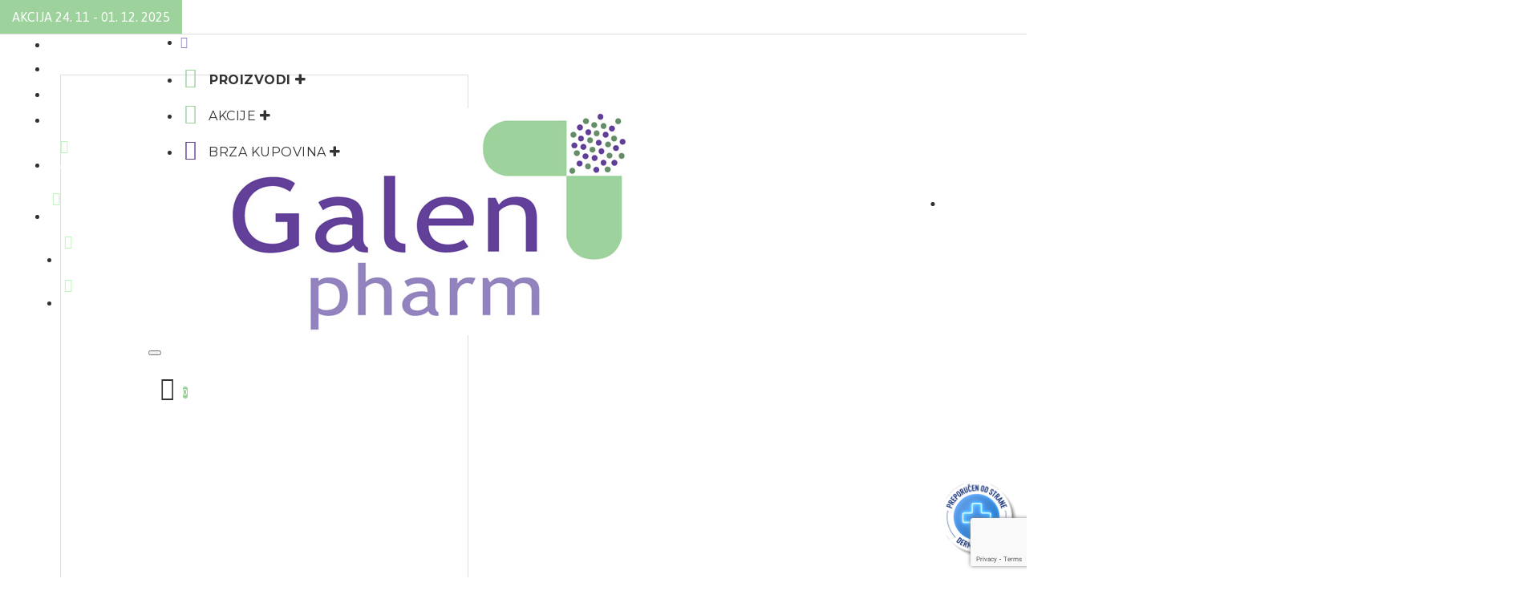

--- FILE ---
content_type: text/html; charset=utf-8
request_url: https://www.apotekanet.rs/nivea-deo-pearl-beauty-sprej-zenski
body_size: 64117
content:
<!DOCTYPE html>
<html dir="ltr" lang="sr" class="desktop mac chrome chrome131 webkit oc30 is-guest route-product-product product-3377 store-0 skin-1 desktop-header-active compact-sticky mobile-sticky no-language no-currency layout-2" data-jb="24340784" data-jv="3.1.4" data-ov="3.0.3.2">
<head typeof="og:website">
<meta charset="UTF-8" />
<meta name="viewport" content="width=device-width, initial-scale=1.0">
<meta http-equiv="X-UA-Compatible" content="IE=edge">

				
<title>NIVEA DEO PEARL&amp;BEAUTY SPREJ ŽENSKI | Galen Pharm On-line</title>
<base href="https://www.apotekanet.rs/" />
<link rel="preconnect" href="https://fonts.googleapis.com/" crossorigin>
<link rel="preconnect" href="https://fonts.gstatic.com/" crossorigin>
<meta name="description" content="Nivea dezodorans PEARL &amp; BEAUTY sadrži dragocene ekstrakte bisera i pruža pouzdanu 48h zaštitu od znojenja uz ujednačenu boju i negu kože pazuha. Optimalna kombinacija pouzdane antiperspirantne zaštite i blage NIVEA nege.

        48h pouzdana zašti" />
<meta name="keywords" content="nivea, deo, biserna, lepota, dezodorans, u, spreju, znojenje, zastita" />
<meta property="fb:app_id" content=""/>
<meta property="og:type" content="product"/>
<meta property="og:title" content="NIVEA DEO PEARL&amp;BEAUTY SPREJ ŽENSKI"/>
<meta property="og:url" content="https://www.apotekanet.rs/nivea-deo-pearl-beauty-sprej-zenski"/>
<meta property="og:image" content="https://www.apotekanet.rs/image/cache/data/1.Nove_slike/nivea-deo-pearl-beauty-sprej-zenski-600x315w.png"/>
<meta property="og:image:width" content="600"/>
<meta property="og:image:height" content="315"/>
<meta property="og:description" content="Nivea dezodorans PEARL &amp; BEAUTY sadrži dragocene ekstrakte bisera i pruža pouzdanu 48h zaštitu od znojenja uz ujednačenu boju i negu kože pazuha. Optimalna kombinacija pouzdane antiperspirantne zaštite i blage NIVEA nege.

Delovanje: &nbsp;&nbsp;
48h pouzdana zaštita od znojenja za lepu i suv"/>
<meta name="twitter:card" content="summary"/>
<meta name="twitter:title" content="NIVEA DEO PEARL&amp;BEAUTY SPREJ ŽENSKI"/>
<meta name="twitter:image" content="https://www.apotekanet.rs/image/cache/data/1.Nove_slike/nivea-deo-pearl-beauty-sprej-zenski-200x200w.png"/>
<meta name="twitter:image:width" content="200"/>
<meta name="twitter:image:height" content="200"/>
<meta name="twitter:description" content="Nivea dezodorans PEARL &amp; BEAUTY sadrži dragocene ekstrakte bisera i pruža pouzdanu 48h zaštitu od znojenja uz ujednačenu boju i negu kože pazuha. Optimalna kombinacija pouzdane antiperspirantne zaštite i blage NIVEA nege.

Delovanje: &nbsp;&nbsp;
48h pouzdana zaštita od znojenja za lepu i suv"/>
<script>window['Journal'] = {"isPopup":false,"isPhone":false,"isTablet":false,"isDesktop":true,"filterScrollTop":false,"filterUrlValuesSeparator":",","countdownDay":"Dana","countdownHour":"Sati","countdownMin":"Min","countdownSec":"Sek","globalPageColumnLeftTabletStatus":false,"globalPageColumnRightTabletStatus":false,"scrollTop":true,"scrollToTop":false,"notificationHideAfter":"3000","quickviewPageStyleCloudZoomStatus":true,"quickviewPageStyleAdditionalImagesCarousel":false,"quickviewPageStyleAdditionalImagesCarouselStyleSpeed":"1000","quickviewPageStyleAdditionalImagesCarouselStyleAutoPlay":true,"quickviewPageStyleAdditionalImagesCarouselStylePauseOnHover":true,"quickviewPageStyleAdditionalImagesCarouselStyleDelay":"4000","quickviewPageStyleAdditionalImagesCarouselStyleLoop":false,"quickviewPageStyleAdditionalImagesHeightAdjustment":"5","quickviewPageStyleProductStockUpdate":false,"quickviewPageStylePriceUpdate":true,"quickviewPageStyleOptionsSelect":"all","quickviewText":"Brzi pregled","mobileHeaderOn":"tablet","subcategoriesCarouselStyleSpeed":"1000","subcategoriesCarouselStyleAutoPlay":true,"subcategoriesCarouselStylePauseOnHover":true,"subcategoriesCarouselStyleDelay":"4000","subcategoriesCarouselStyleLoop":false,"productPageStyleImageCarouselStyleSpeed":"500","productPageStyleImageCarouselStyleAutoPlay":true,"productPageStyleImageCarouselStylePauseOnHover":true,"productPageStyleImageCarouselStyleDelay":"4000","productPageStyleImageCarouselStyleLoop":true,"productPageStyleCloudZoomStatus":true,"productPageStyleCloudZoomPosition":"inner","productPageStyleAdditionalImagesCarousel":false,"productPageStyleAdditionalImagesCarouselStyleSpeed":"500","productPageStyleAdditionalImagesCarouselStyleAutoPlay":true,"productPageStyleAdditionalImagesCarouselStylePauseOnHover":true,"productPageStyleAdditionalImagesCarouselStyleDelay":"3000","productPageStyleAdditionalImagesCarouselStyleLoop":false,"productPageStyleAdditionalImagesHeightAdjustment":"5","productPageStyleProductStockUpdate":false,"productPageStylePriceUpdate":true,"productPageStyleOptionsSelect":"none","infiniteScrollStatus":true,"infiniteScrollOffset":"10","infiniteScrollLoadPrev":"Prika\u017ei prethodne proizvode","infiniteScrollLoadNext":"Prika\u017ei jo\u0161 proizvoda","infiniteScrollLoading":"U\u010ditavanje proizvoda...","infiniteScrollNoneLeft":"Svi proizvodi su prikazani.","checkoutUrl":"https:\/\/www.apotekanet.rs\/placanje","headerHeight":"","headerCompactHeight":"87","searchStyleSearchAutoSuggestStatus":true,"searchStyleSearchAutoSuggestDescription":true,"headerMiniSearchDisplay":"default","stickyStatus":true,"stickyFullHomePadding":false,"stickyFullwidth":true,"stickyAt":"","stickyHeight":"40","headerTopBarHeight":"40","topBarStatus":true,"headerType":"slim","headerMobileHeight":"65","headerMobileStickyStatus":true,"headerMobileTopBarVisibility":false,"headerMobileTopBarHeight":"32","columnsCount":0};</script>
<script>// forEach polyfill
if (window.NodeList && !NodeList.prototype.forEach) {
	NodeList.prototype.forEach = Array.prototype.forEach;
}

(function () {
	if (Journal['isPhone']) {
		return;
	}

	var wrappers = ['search', 'cart', 'cart-content', 'logo', 'language', 'currency'];
	var documentClassList = document.documentElement.classList;

	function extractClassList() {
		return ['desktop', 'tablet', 'phone', 'desktop-header-active', 'mobile-header-active', 'mobile-menu-active'].filter(function (cls) {
			return documentClassList.contains(cls);
		});
	}

	function mqr(mqls, listener) {
		Object.keys(mqls).forEach(function (k) {
			mqls[k].addListener(listener);
		});

		listener();
	}

	function mobileMenu() {
		console.warn('mobile menu!');

		var element = document.querySelector('#main-menu');
		var wrapper = document.querySelector('.mobile-main-menu-wrapper');

		if (element && wrapper) {
			wrapper.appendChild(element);
		}

		var main_menu = document.querySelector('.main-menu');

		if (main_menu) {
			main_menu.classList.add('accordion-menu');
		}

		document.querySelectorAll('.main-menu .dropdown-toggle').forEach(function (element) {
			element.classList.remove('dropdown-toggle');
			element.classList.add('collapse-toggle');
			element.removeAttribute('data-toggle');
		});

		document.querySelectorAll('.main-menu .dropdown-menu').forEach(function (element) {
			element.classList.remove('dropdown-menu');
			element.classList.remove('j-dropdown');
			element.classList.add('collapse');
		});
	}

	function desktopMenu() {
		console.warn('desktop menu!');

		var element = document.querySelector('#main-menu');
		var wrapper = document.querySelector('.desktop-main-menu-wrapper');

		if (element && wrapper) {
			wrapper.insertBefore(element, document.querySelector('#main-menu-2'));
		}

		var main_menu = document.querySelector('.main-menu');

		if (main_menu) {
			main_menu.classList.remove('accordion-menu');
		}

		document.querySelectorAll('.main-menu .collapse-toggle').forEach(function (element) {
			element.classList.add('dropdown-toggle');
			element.classList.remove('collapse-toggle');
			element.setAttribute('data-toggle', 'dropdown');
		});

		document.querySelectorAll('.main-menu .collapse').forEach(function (element) {
			element.classList.add('dropdown-menu');
			element.classList.add('j-dropdown');
			element.classList.remove('collapse');
		});

		document.body.classList.remove('mobile-wrapper-open');
	}

	function mobileHeader() {
		console.warn('mobile header!');

		Object.keys(wrappers).forEach(function (k) {
			var element = document.querySelector('#' + wrappers[k]);
			var wrapper = document.querySelector('.mobile-' + wrappers[k] + '-wrapper');

			if (element && wrapper) {
				wrapper.appendChild(element);
			}

			if (wrappers[k] === 'cart-content') {
				if (element) {
					element.classList.remove('j-dropdown');
					element.classList.remove('dropdown-menu');
				}
			}
		});

		var search = document.querySelector('#search');
		var cart = document.querySelector('#cart');

		if (search && (Journal['searchStyle'] === 'full')) {
			search.classList.remove('full-search');
			search.classList.add('mini-search');
		}

		if (cart && (Journal['cartStyle'] === 'full')) {
			cart.classList.remove('full-cart');
			cart.classList.add('mini-cart')
		}
	}

	function desktopHeader() {
		console.warn('desktop header!');

		Object.keys(wrappers).forEach(function (k) {
			var element = document.querySelector('#' + wrappers[k]);
			var wrapper = document.querySelector('.desktop-' + wrappers[k] + '-wrapper');

			if (wrappers[k] === 'cart-content') {
				if (element) {
					element.classList.add('j-dropdown');
					element.classList.add('dropdown-menu');
					document.querySelector('#cart').appendChild(element);
				}
			} else {
				if (element && wrapper) {
					wrapper.appendChild(element);
				}
			}
		});

		var search = document.querySelector('#search');
		var cart = document.querySelector('#cart');

		if (search && (Journal['searchStyle'] === 'full')) {
			search.classList.remove('mini-search');
			search.classList.add('full-search');
		}

		if (cart && (Journal['cartStyle'] === 'full')) {
			cart.classList.remove('mini-cart');
			cart.classList.add('full-cart');
		}

		documentClassList.remove('mobile-cart-content-container-open');
		documentClassList.remove('mobile-main-menu-container-open');
		documentClassList.remove('mobile-overlay');
	}

	function moveElements(classList) {
		if (classList.includes('mobile-header-active')) {
			mobileHeader();
			mobileMenu();
		} else if (classList.includes('mobile-menu-active')) {
			desktopHeader();
			mobileMenu();
		} else {
			desktopHeader();
			desktopMenu();
		}
	}

	var mqls = {
		phone: window.matchMedia('(max-width: 768px)'),
		tablet: window.matchMedia('(max-width: 1024px)'),
		menu: window.matchMedia('(max-width: ' + Journal['mobileMenuOn'] + 'px)')
	};

	mqr(mqls, function () {
		var oldClassList = extractClassList();

		if (Journal['isDesktop']) {
			if (mqls.phone.matches) {
				documentClassList.remove('desktop');
				documentClassList.remove('tablet');
				documentClassList.add('mobile');
				documentClassList.add('phone');
			} else if (mqls.tablet.matches) {
				documentClassList.remove('desktop');
				documentClassList.remove('phone');
				documentClassList.add('mobile');
				documentClassList.add('tablet');
			} else {
				documentClassList.remove('mobile');
				documentClassList.remove('phone');
				documentClassList.remove('tablet');
				documentClassList.add('desktop');
			}

			if (documentClassList.contains('phone') || (documentClassList.contains('tablet') && Journal['mobileHeaderOn'] === 'tablet')) {
				documentClassList.remove('desktop-header-active');
				documentClassList.add('mobile-header-active');
			} else {
				documentClassList.remove('mobile-header-active');
				documentClassList.add('desktop-header-active');
			}
		}

		if (documentClassList.contains('desktop-header-active') && mqls.menu.matches) {
			documentClassList.add('mobile-menu-active');
		} else {
			documentClassList.remove('mobile-menu-active');
		}

		var newClassList = extractClassList();

		if (oldClassList.join(' ') !== newClassList.join(' ')) {
			if (documentClassList.contains('safari') && !documentClassList.contains('ipad') && navigator.maxTouchPoints && navigator.maxTouchPoints > 2) {
				window.fetch('index.php?route=journal3/journal3/device_detect', {
					method: 'POST',
					body: 'device=ipad',
					headers: {
						'Content-Type': 'application/x-www-form-urlencoded'
					}
				}).then(function (data) {
					return data.json();
				}).then(function (data) {
					if (data.response.reload) {
						window.location.reload();
					}
				});
			}

			if (document.readyState === 'loading') {
				document.addEventListener('DOMContentLoaded', function () {
					moveElements(newClassList);
				});
			} else {
				moveElements(newClassList);
			}
		}
	});

})();

(function () {
	var cookies = {};
	var style = document.createElement('style');
	var documentClassList = document.documentElement.classList;

	document.head.appendChild(style);

	document.cookie.split('; ').forEach(function (c) {
		var cc = c.split('=');
		cookies[cc[0]] = cc[1];
	});

	if (Journal['popup']) {
		for (var i in Journal['popup']) {
			if (!cookies['p-' + Journal['popup'][i]['c']]) {
				documentClassList.add('popup-open');
				documentClassList.add('popup-center');
				break;
			}
		}
	}

	if (Journal['notification']) {
		for (var i in Journal['notification']) {
			if (cookies['n-' + Journal['notification'][i]['c']]) {
				style.sheet.insertRule('.module-notification-' + Journal['notification'][i]['m'] + '{ display:none }');
			}
		}
	}

	if (Journal['headerNotice']) {
		for (var i in Journal['headerNotice']) {
			if (cookies['hn-' + Journal['headerNotice'][i]['c']]) {
				style.sheet.insertRule('.module-header_notice-' + Journal['headerNotice'][i]['m'] + '{ display:none }');
			}
		}
	}

	if (Journal['layoutNotice']) {
		for (var i in Journal['layoutNotice']) {
			if (cookies['ln-' + Journal['layoutNotice'][i]['c']]) {
				style.sheet.insertRule('.module-layout_notice-' + Journal['layoutNotice'][i]['m'] + '{ display:none }');
			}
		}
	}
})();
</script>


<!---   Add for EucerinCSV -->
<script src="catalog/view/javascript/cc-conversion-tag-v1.0.1.js" type="text/javascript"></script>
<!---   Add for EucerinCSV -->




<link href="https://fonts.googleapis.com/css?family=Montserrat:400,700,500%7CAsap:400,700%7CRoboto:300,400&amp;subset=latin-ext" type="text/css" rel="stylesheet"/>
<link href="catalog/view/javascript/bootstrap/css/bootstrap.min.css?v=24340784" type="text/css" rel="stylesheet" media="all" />
<link href="catalog/view/javascript/font-awesome/css/font-awesome.min.css?v=24340784" type="text/css" rel="stylesheet" media="all" />
<link href="catalog/view/theme/journal3/icons/style.css?v=24340784" type="text/css" rel="stylesheet" media="all" />
<link href="catalog/view/theme/journal3/lib/imagezoom/imagezoom.min.css?v=24340784" type="text/css" rel="stylesheet" media="all" />
<link href="catalog/view/theme/journal3/lib/lightgallery/css/lightgallery.min.css?v=24340784" type="text/css" rel="stylesheet" media="all" />
<link href="catalog/view/theme/journal3/lib/lightgallery/css/lg-transitions.min.css?v=24340784" type="text/css" rel="stylesheet" media="all" />
<link href="catalog/view/theme/journal3/lib/swiper/swiper.min.css?v=24340784" type="text/css" rel="stylesheet" media="all" />
<link href="catalog/view/theme/journal3/lib/masterslider/style/masterslider.css?v=24340784" type="text/css" rel="stylesheet" media="all" />
<link href="catalog/view/theme/journal3/lib/masterslider/skins/minimal/style.css?v=24340784" type="text/css" rel="stylesheet" media="all" />
<link href="catalog/view/theme/journal3/stylesheet/style.css?v=24340784" type="text/css" rel="stylesheet" media="all" />
<link href="catalog/view/javascript/jquery/magnific/magnific-popup.css?v=24340784" type="text/css" rel="stylesheet" media="all" />
<link href="catalog/view/javascript/jquery/datetimepicker/bootstrap-datetimepicker.min.css?v=24340784" type="text/css" rel="stylesheet" media="all" />

        
      
<link href="https://www.apotekanet.rs/nivea-deo-pearl-beauty-sprej-zenski" rel="canonical" />

        
      
<link href="https://www.apotekanet.rs/image/catalog/logo/logo-apotekanet-favicon.png" rel="icon" />
<style>
.blog-post .post-details .post-stats{white-space:nowrap;overflow-x:auto;overflow-y:hidden;-webkit-overflow-scrolling:touch;;font-size:14px;margin-top:20px;margin-bottom:15px;padding-bottom:15px;border-width:0;border-bottom-width:1px;border-style:solid;border-color:rgba(221, 221, 221, 1)}.blog-post .post-details .post-stats .p-category{flex-wrap:nowrap;display:inline-flex}.mobile .blog-post .post-details .post-stats{overflow-x:scroll}.blog-post .post-details .post-stats::-webkit-scrollbar{-webkit-appearance:none;height:1px;height:1px;width:1px}.blog-post .post-details .post-stats::-webkit-scrollbar-track{background-color:white}.blog-post .post-details .post-stats::-webkit-scrollbar-thumb{background-color:#999;background-color:rgba(255, 255, 255, 1)}.blog-post .post-details .post-stats .p-posted{display:inline-flex}.blog-post .post-details .post-stats .p-author{display:inline-flex}.blog-post .post-details .post-stats .p-date{display:inline-flex}.p-date-image{color:rgba(255, 255, 255, 1);font-weight:700;background:rgba(146, 131, 190, 1);margin:5px}.p-date-image
i{color:rgba(255, 255, 255, 1)}.blog-post .post-details .post-stats .p-comment{display:inline-flex}.blog-post .post-details .post-stats .p-view{display:inline-flex}.post-content>p{margin-bottom:10px}.post-image{display:block;text-align:left;float:none;margin-bottom:20px}.post-image
img{box-shadow:0 10px 30px rgba(0,0,0,0.1)}.post-content{column-count:initial;column-gap:40px;column-rule-color:rgba(221, 221, 221, 1);column-rule-width:1px;column-rule-style:solid}.blog-post
.tags{margin-top:15px;justify-content:flex-start;font-size:13px;font-weight:700;justify-content:center}.blog-post .tags a, .blog-post .tags-title{margin-right:8px;margin-bottom:8px}.blog-post .tags
b{display:none}.blog-post .tags
a{border-radius:10px;padding-right:8px;padding-left:8px;font-size:12px;color:rgba(51, 51, 51, 1);font-weight:400;text-decoration:none;background:rgba(230, 230, 230, 1)}.blog-post .tags a:hover{color:rgba(255, 255, 255, 1);background:rgba(146, 131, 190, 1)}.blog-post .tags a:active{color:rgba(255,255,255,1);background:rgba(146,131,190,1)}.post-comments{margin-top:20px;margin-bottom:20px}.post-comments
.title{font-family:'Montserrat';font-weight:400;font-size:15px;color:rgba(51, 51, 51, 1);text-transform:uppercase;margin-bottom:15px;white-space:normal;overflow:visible;text-overflow:initial;text-align:left}.post-comments .title::after{content:'';display:block;position:relative;margin-top:8px;left:initial;right:initial;margin-left:0;margin-right:auto;transform:none}.post-comments .title.page-title>span::after{content:'';display:block;position:relative;margin-top:8px;left:initial;right:initial;margin-left:0;margin-right:auto;transform:none}.post-comments .title::after, .post-comments .title.page-title>span::after{width:50px;height:1px;background:rgba(157,210,156,1)}.reply-btn.btn,.reply-btn.btn:visited{font-size:12px;font-weight:400;text-transform:none}.reply-btn.btn{padding:3px;padding-right:10px;padding-left:10px;min-width:20px;min-height:20px}.desktop .reply-btn.btn:hover{box-shadow:0 5px 30px -5px rgba(0,0,0,0.25)}.reply-btn.btn:active,.reply-btn.btn:hover:active,.reply-btn.btn:focus:active{box-shadow:inset 0 0 20px rgba(0,0,0,0.25)}.reply-btn.btn:focus{box-shadow:inset 0 0 20px rgba(0,0,0,0.25)}.reply-btn.btn.btn.disabled::after{font-size:20px}.post-comment{margin-bottom:30px;padding-bottom:15px;border-width:0;border-bottom-width:1px;border-style:solid;border-color:rgba(221,221,221,1)}.post-reply{margin-top:15px;margin-left:60px;padding-top:20px;border-width:0;border-top-width:1px;border-style:solid;border-color:rgba(221,221,221,1)}.user-avatar{display:block;margin-right:15px;border-radius:50%}.module-blog_comments .side-image{display:block}.post-comment .user-name{font-size:18px;font-weight:700}.post-comment .user-data
div{font-size:12px}.post-comment .user-site::before{left:-1px}.post-comment .user-data .user-date{display:inline-flex}.post-comment .user-data .user-time{display:inline-flex}.comment-form .form-group:not(.required){display:flex}.user-data .user-site{display:inline-flex}.main-posts.post-grid .post-layout.swiper-slide{margin-right:20px;width:calc((100% - 3 * 20px) / 4 - 0.01px)}.main-posts.post-grid .post-layout:not(.swiper-slide){padding:10px;width:calc(100% / 4 - 0.01px)}.one-column #content .main-posts.post-grid .post-layout.swiper-slide{margin-right:20px;width:calc((100% - 1 * 20px) / 2 - 0.01px)}.one-column #content .main-posts.post-grid .post-layout:not(.swiper-slide){padding:10px;width:calc(100% / 2 - 0.01px)}.two-column #content .main-posts.post-grid .post-layout.swiper-slide{margin-right:0px;width:calc((100% - 0 * 0px) / 1 - 0.01px)}.two-column #content .main-posts.post-grid .post-layout:not(.swiper-slide){padding:0px;width:calc(100% / 1 - 0.01px)}.side-column .main-posts.post-grid .post-layout.swiper-slide{margin-right:0px;width:calc((100% - 0 * 0px) / 1 - 0.01px)}.side-column .main-posts.post-grid .post-layout:not(.swiper-slide){padding:0px;width:calc(100% / 1 - 0.01px)}.main-posts.post-grid{margin:-10px}.post-grid .post-thumb{box-shadow:none}.post-grid .post-thumb:hover .image
img{transform:scale(1.15)}.post-grid .post-thumb
.caption{position:relative;bottom:auto;width:auto}.post-grid .post-thumb
.name{display:flex;width:auto;margin-left:auto;margin-right:auto;justify-content:center;margin-left:auto;margin-right:auto;margin-top:12px;margin-bottom:12px}.post-grid .post-thumb .name
a{white-space:nowrap;overflow:hidden;text-overflow:ellipsis;font-family:'Montserrat';font-weight:400;font-size:16px;color:rgba(51, 51, 51, 1);text-transform:uppercase}.desktop .post-grid .post-thumb .name a:hover{color:rgba(98, 64, 153, 1)}.post-grid .post-thumb
.description{display:block;text-align:center;margin-bottom:10px}.post-grid .post-thumb .button-group{display:flex;justify-content:center;margin-top:10px;margin-bottom:10px}.post-grid .post-thumb .btn-read-more::before{display:none}.post-grid .post-thumb .btn-read-more::after{display:none}.post-grid .post-thumb .btn-read-more .btn-text{display:inline-block;padding:0}.post-grid .post-thumb .btn-read-more.btn, .post-grid .post-thumb .btn-read-more.btn:visited{color:rgba(51, 51, 51, 1);font-weight:400}.post-grid .post-thumb .btn-read-more.btn:hover{color:rgba(157, 210, 156, 1) !important;background:rgba(255, 255, 255, 1) !important}.post-grid .post-thumb .btn-read-more.btn:active, .post-grid .post-thumb .btn-read-more.btn:hover:active, .post-grid .post-thumb .btn-read-more.btn:focus:active{color:rgba(51, 51, 51, 1) !important;background:rgba(243, 243, 243, 1) !important}.post-grid .post-thumb .btn-read-more.btn:focus{color:rgba(51, 51, 51, 1) !important;background:rgba(255, 255, 255, 1)}.post-grid .post-thumb .btn-read-more.btn{background:none;border-width:0;border-bottom-width:1px;border-style:solid;border-color:rgba(51, 51, 51, 1);padding-top:13px;padding-right:18px;padding-bottom:13px;padding-left:18px;box-shadow:none}.post-grid .post-thumb .btn-read-more.btn:hover, .post-grid .post-thumb .btn-read-more.btn:active:hover{border-color:rgba(157, 210, 156, 1)}.desktop .post-grid .post-thumb .btn-read-more.btn:hover{box-shadow:none}.post-grid .post-thumb .btn-read-more.btn.btn.disabled::after{font-size:20px}.post-grid .post-thumb .post-stats{display:flex;justify-content:center;position:absolute;transform:translateY(-100%);width:100%;background:rgba(240, 242, 245, 0.8);padding:7px}.post-grid .post-thumb .post-stats .p-author{display:flex}.post-grid .post-thumb
.image{display:block}.post-grid .post-thumb .p-date{display:flex}.post-grid .post-thumb .post-stats .p-comment{display:flex}.post-grid .post-thumb .post-stats .p-view{display:flex}.post-grid .post-thumb .btn-read-more{padding:10px
!important}.post-list .post-layout:not(.swiper-slide){margin-bottom:30px}.post-list .post-thumb
.caption{flex-basis:200px;background:rgba(250, 250, 250, 1);padding:20px;padding-top:15px}.post-list .post-thumb
.image{display:block}.desktop .post-list .post-thumb:hover{box-shadow:0 15px 90px -10px rgba(0, 0, 0, 0.2)}.post-list .post-thumb:hover .image
img{transform:scale(1.15)}.post-list .post-thumb
.name{display:flex;width:auto;margin-left:auto;margin-right:auto;justify-content:flex-start;margin-left:0;margin-right:auto}.post-list .post-thumb .name
a{white-space:normal;overflow:visible;text-overflow:initial;font-family:'Montserrat';font-weight:700;font-size:18px}.post-list .post-thumb
.description{display:block;color:rgba(105, 105, 115, 1);padding-top:5px;padding-bottom:5px;margin-top:10px;margin-bottom:10px}.post-list .post-thumb .button-group{display:flex;justify-content:flex-start}.post-list .post-thumb .btn-read-more::before{display:inline-block}.post-list .post-thumb .btn-read-more .btn-text{display:inline-block;padding:0
.4em}.post-list .post-thumb .btn-read-more::after{content:'\e5c8' !important;font-family:icomoon !important}.post-list .post-thumb .btn-read-more.btn, .post-list .post-thumb .btn-read-more.btn:visited{color:rgba(51, 51, 51, 1);font-weight:400}.post-list .post-thumb .btn-read-more.btn:hover{color:rgba(157, 210, 156, 1) !important;background:rgba(255, 255, 255, 1) !important}.post-list .post-thumb .btn-read-more.btn:active, .post-list .post-thumb .btn-read-more.btn:hover:active, .post-list .post-thumb .btn-read-more.btn:focus:active{color:rgba(51, 51, 51, 1) !important;background:rgba(243, 243, 243, 1) !important}.post-list .post-thumb .btn-read-more.btn:focus{color:rgba(51, 51, 51, 1) !important;background:rgba(255, 255, 255, 1)}.post-list .post-thumb .btn-read-more.btn{background:none;border-width:0;border-bottom-width:1px;border-style:solid;border-color:rgba(51, 51, 51, 1);padding-top:13px;padding-right:18px;padding-bottom:13px;padding-left:18px;box-shadow:none}.post-list .post-thumb .btn-read-more.btn:hover, .post-list .post-thumb .btn-read-more.btn:active:hover{border-color:rgba(157, 210, 156, 1)}.desktop .post-list .post-thumb .btn-read-more.btn:hover{box-shadow:none}.post-list .post-thumb .btn-read-more.btn.btn.disabled::after{font-size:20px}.post-list .post-thumb .post-stats{display:flex;justify-content:flex-start;margin-bottom:5px}.post-list .post-thumb .post-stats .p-author{display:block}.post-list .post-thumb .p-date{display:flex}.post-list .post-thumb .post-stats .p-comment{display:block}.post-list .post-thumb .post-stats .p-view{display:flex}.blog-feed
span{display:block;color:rgba(51, 51, 51, 1) !important}.blog-feed{display:inline-flex;margin-right:-20px}.blog-feed::before{content:'\f143' !important;font-family:icomoon !important;font-size:14px;color:rgba(157, 210, 156, 1)}.desktop .blog-feed:hover
span{text-decoration:underline !important}.countdown{font-family:'Asap';font-weight:400;font-size:15px;color:rgba(51, 51, 51, 1);background:rgba(243, 243, 243, 1);border-width:1px;border-style:solid;border-color:rgba(221, 221, 221, 1);width:90%}.countdown div
span{color:rgba(51,51,51,1)}.countdown>div{border-style:solid;border-color:rgba(221, 221, 221, 1)}.boxed-layout .site-wrapper{overflow:hidden}.boxed-layout
.header{padding:0
20px}.boxed-layout
.breadcrumb{padding-left:20px;padding-right:20px}.wrapper, .mega-menu-content, .site-wrapper > .container, .grid-cols,.desktop-header-active .is-sticky .header .desktop-main-menu-wrapper,.desktop-header-active .is-sticky .sticky-fullwidth-bg,.boxed-layout .site-wrapper, .breadcrumb, .title-wrapper, .page-title > span,.desktop-header-active .header .top-bar,.desktop-header-active .header .mid-bar,.desktop-main-menu-wrapper{max-width:1400px}.desktop-main-menu-wrapper .main-menu>.j-menu>.first-dropdown::before{transform:translateX(calc(0px - (100vw - 1400px) / 2))}html[dir='rtl'] .desktop-main-menu-wrapper .main-menu>.j-menu>.first-dropdown::before{transform:none;right:calc(0px - (100vw - 1400px) / 2)}.desktop-main-menu-wrapper .main-menu>.j-menu>.first-dropdown.mega-custom::before{transform:translateX(calc(0px - (200vw - 1400px) / 2))}html[dir='rtl'] .desktop-main-menu-wrapper .main-menu>.j-menu>.first-dropdown.mega-custom::before{transform:none;right:calc(0px - (200vw - 1400px) / 2)}body{background:rgba(255,255,255,1);font-family:'Asap';font-weight:400;font-size:15px;color:rgba(51,51,51,1);-webkit-font-smoothing:antialiased}#content{padding-top:30px;padding-bottom:30px}.column-left
#content{padding-left:20px}.column-right
#content{padding-right:20px}.side-column{max-width:240px;padding:20px;padding-top:30px;padding-left:0px}.one-column
#content{max-width:calc(100% - 240px)}.two-column
#content{max-width:calc(100% - 240px * 2)}#column-left{border-width:0;border-right-width:1px;border-style:solid;border-color:rgba(221,221,221,1)}#column-right{border-width:0;border-left-width:1px;border-style:solid;border-color:rgba(221,221,221,1);padding:20px;padding-top:30px;padding-right:0px}.page-title{display:block}.dropdown.dropdown .j-dropdown::before{display:block;margin-top:-10px}legend{font-family:'Montserrat';font-weight:700;font-size:18px;color:rgba(51,51,51,1);margin-bottom:20px;white-space:normal;overflow:visible;text-overflow:initial;text-align:left;font-family:'Montserrat';font-weight:700;font-size:18px;color:rgba(51,51,51,1);margin-bottom:20px;white-space:normal;overflow:visible;text-overflow:initial;text-align:left}legend::after{display:none;margin-top:8px;left:initial;right:initial;margin-left:0;margin-right:auto;transform:none;display:none;margin-top:8px;left:initial;right:initial;margin-left:0;margin-right:auto;transform:none}legend.page-title>span::after{display:none;margin-top:8px;left:initial;right:initial;margin-left:0;margin-right:auto;transform:none;display:none;margin-top:8px;left:initial;right:initial;margin-left:0;margin-right:auto;transform:none}legend::after,legend.page-title>span::after{width:50px;height:1px;background:rgba(98,64,153,1);width:50px;height:1px;background:rgba(98,64,153,1)}.title{font-family:'Montserrat';font-weight:700;font-size:18px;color:rgba(51,51,51,1);margin-bottom:20px;white-space:normal;overflow:visible;text-overflow:initial;text-align:left}.title::after{display:none;margin-top:8px;left:initial;right:initial;margin-left:0;margin-right:auto;transform:none}.title.page-title>span::after{display:none;margin-top:8px;left:initial;right:initial;margin-left:0;margin-right:auto;transform:none}.title::after,.title.page-title>span::after{width:50px;height:1px;background:rgba(98, 64, 153, 1)}html:not(.popup) .page-title{font-size:27px;font-weight:400;text-align:left;margin-bottom:20px;white-space:normal;overflow:visible;text-overflow:initial;text-align:center}html:not(.popup) .page-title::after, html:not(.popup) .page-title.page-title>span::after{width:50px;height:3px;background:rgba(157, 210, 156, 1)}html:not(.popup) .page-title::after{margin-top:10px;left:50%;right:initial;transform:translate3d(-50%,0,0)}html:not(.popup) .page-title.page-title>span::after{margin-top:10px;left:50%;right:initial;transform:translate3d(-50%,0,0)}.grid-col::before{display:none !important}.menu-label{font-family:'Montserrat';font-weight:400;color:rgba(255,255,255,1);text-transform:none;background:rgba(146,131,190,1);border-radius:2px;padding:1px;padding-right:5px;padding-left:5px}.title.module-title{font-size:18px;font-weight:700;padding:0px;white-space:normal;overflow:visible;text-overflow:initial}.btn,.btn:visited{font-family:'Montserrat';font-weight:500;color:rgba(255,255,255,1);text-transform:uppercase}.btn:hover{color:rgba(255, 255, 255, 1) !important;background:rgba(137, 184, 136, 1) !important}.btn{background:rgba(157,210,156,1);padding-top:12px;padding-right:20px;padding-bottom:12px;padding-left:20px}.btn.btn.disabled::after{font-size:20px}.btn-secondary.btn,.btn-secondary.btn:visited{color:rgba(51,51,51,1)}.btn-secondary.btn:hover{color:rgba(255, 255, 255, 1) !important;background:rgba(98, 64, 153, 1) !important}.btn-secondary.btn{background:rgba(253,194,45,1)}.btn-secondary.btn.btn.disabled::after{font-size:20px}.btn-success.btn{background:rgba(80,173,85,1)}.btn-success.btn:hover{background:rgba(98, 64, 153, 1) !important}.btn-success.btn.btn.disabled::after{font-size:20px}.btn-danger.btn{background:rgba(157,210,156,1)}.btn-danger.btn.btn.disabled::after{font-size:20px}.btn-warning.btn,.btn-warning.btn:visited{color:rgba(51,51,51,1)}.btn-warning.btn:hover{color:rgba(255, 255, 255, 1) !important;background:rgba(98, 64, 153, 1) !important}.btn-warning.btn{background:rgba(253,194,45,1)}.btn-warning.btn.btn.disabled::after{font-size:20px}.btn-info.btn,.btn-info.btn:visited{color:rgba(255,255,255,1)}.btn-info.btn:hover{color:rgba(255, 255, 255, 1) !important}.btn-info.btn{background:rgba(105,105,115,1);border-width:0px}.btn-info.btn.btn.disabled::after{font-size:20px}.btn-light.btn,.btn-light.btn:visited{color:rgba(51,51,51,1)}.btn-light.btn:hover{color:rgba(255, 255, 255, 1) !important;background:rgba(146, 131, 190, 1) !important}.btn-light.btn{background:rgba(238,238,238,1)}.btn-light.btn.btn.disabled::after{font-size:20px}.btn-dark.btn{background:rgba(44,54,64,1)}.btn-dark.btn.btn.disabled::after{font-size:20px}.buttons{margin-top:20px;font-size:12px}.buttons .pull-right .btn, .buttons .pull-right .btn:visited{font-family:'Montserrat';font-weight:500;color:rgba(255, 255, 255, 1)}.buttons .pull-right .btn:hover{color:rgba(255, 255, 255, 1) !important;background:rgba(98, 64, 153, 1) !important}.buttons .pull-right
.btn{background:rgba(146, 131, 190, 1);padding-top:12px;padding-right:20px;padding-bottom:12px;padding-left:20px}.buttons .pull-right .btn.btn.disabled::after{font-size:20px}.buttons .pull-left .btn, .buttons .pull-left .btn:visited{font-family:'Montserrat';font-weight:500;color:rgba(255, 255, 255, 1);text-transform:uppercase}.buttons .pull-left .btn:hover{color:rgba(255, 255, 255, 1) !important;background:rgba(137, 184, 136, 1) !important}.buttons .pull-left
.btn{background:rgba(157, 210, 156, 1);padding-top:12px;padding-right:20px;padding-bottom:12px;padding-left:20px}.buttons .pull-left .btn.btn.disabled::after{font-size:20px}.buttons>div{flex:1;width:auto;flex-basis:0}.buttons > div
.btn{width:100%}.buttons .pull-left{margin-right:0}.buttons>div+div{padding-left:20px}.buttons .pull-right:only-child{flex:1;margin:0
0 0 auto}.buttons .pull-right:only-child
.btn{width:100%}.buttons input+.btn{margin-top:5px}.buttons input[type=checkbox]{margin-right:7px !important;margin-left:3px !important}.tags{margin-top:15px;justify-content:flex-start;font-size:13px;font-weight:700}.tags a,.tags-title{margin-right:8px;margin-bottom:8px}.tags
b{display:none}.tags
a{border-radius:10px;padding-right:8px;padding-left:8px;font-size:12px;color:rgba(51, 51, 51, 1);font-weight:400;text-decoration:none;background:rgba(230, 230, 230, 1)}.tags a:hover{color:rgba(255, 255, 255, 1);background:rgba(146, 131, 190, 1)}.tags a:active{color:rgba(255,255,255,1);background:rgba(146,131,190,1)}.breadcrumb{display:block !important;text-align:left;padding:10px;padding-left:0px;white-space:nowrap;-webkit-overflow-scrolling:touch}.breadcrumb::before{background:rgba(250, 250, 250, 1)}.breadcrumb li:first-of-type a i::before{content:'\e88a' !important;font-family:icomoon !important;font-size:17px;top:1px}.breadcrumb
a{font-size:13px;color:rgba(105, 105, 115, 1)}.breadcrumb a:hover{color:rgba(98, 64, 153, 1)}.breadcrumb li:last-of-type
a{font-size:13px;color:rgba(146,131,190,1)}.breadcrumb>li+li:before{padding-right:10px;content:'→';color:rgba(105, 105, 115, 1);top:-1px}.mobile
.breadcrumb{overflow-x:scroll}.breadcrumb::-webkit-scrollbar{-webkit-appearance:none;height:1px;height:1px;width:1px}.breadcrumb::-webkit-scrollbar-track{background-color:white;background-color:rgba(255,255,255,1)}.breadcrumb::-webkit-scrollbar-thumb{background-color:#999;background-color:rgba(238, 238, 238, 1)}.panel-group .panel-heading a::before{content:'\e5c8' !important;font-family:icomoon !important;color:rgba(51, 51, 51, 1);margin-right:3px;order:10}.desktop .panel-group .panel-heading:hover a::before{color:rgba(98, 64, 153, 1)}.panel-group .panel-active .panel-heading a::before{content:'\e5db' !important;font-family:icomoon !important;color:rgba(51, 51, 51, 1)}.panel-group .panel-heading
a{justify-content:space-between;font-family:'Asap';font-weight:400;text-transform:uppercase;padding:12px;padding-right:8px}.panel-group{background:rgba(255, 255, 255, 1);margin-top:-5px;border-style:none}.panel-group .panel-heading:hover
a{color:rgba(98, 64, 153, 1)}.panel-group .panel-active .panel-heading:hover a, .panel-group .panel-active .panel-heading
a{color:rgba(98, 64, 153, 1);font-weight:400}.panel-group .panel-heading{background:rgba(255, 255, 255, 1);border-width:0;border-bottom-width:1px;border-style:solid;border-color:rgba(221, 221, 221, 1)}.panel-group .panel-heading:hover, .panel-group .panel-active .panel-heading{background:rgba(255, 255, 255, 1)}.panel-group .panel-active .panel-heading:hover, .panel-group .panel-active .panel-heading{background:rgba(255, 255, 255, 1)}.panel-group
.panel{margin-top:5px !important}.panel-group .panel:last-child .panel-heading{border-width:0;border-bottom-width:1px;border-style:solid;border-color:rgba(221, 221, 221, 1)}.panel-group .panel-body{padding:15px}body h1, body h2, body h3, body h4, body h5, body
h6{font-family:'Montserrat';font-weight:700}body
a{color:rgba(146, 131, 190, 1);text-decoration:none;display:inline-block}body a:hover{color:rgba(157, 210, 156, 1);text-decoration:none}body
p{margin-top:10px}body
b{font-weight:700}body
i{font-style:italic}body
h3{font-size:20px;font-weight:400;margin-top:15px}body
h4{font-size:18px;margin-top:15px}body
blockquote{font-family:'Montserrat';font-weight:400;font-size:17px;color:rgba(44, 54, 64, 1);padding-left:20px;margin-top:20px;margin-bottom:20px;border-width:0;border-left-width:5px;border-style:solid;border-color:rgba(157, 210, 156, 1);float:none;display:flex;flex-direction:column;max-width:500px}body blockquote::before{margin-left:initial;margin-right:auto;float:none;content:'\e9af' !important;font-family:icomoon !important;font-size:45px;color:rgba(230, 230, 230, 1);margin-right:10px;margin-bottom:10px}body
hr{margin-top:20px;margin-bottom:20px;border-width:0;border-top-width:1px;border-style:solid;border-color:rgba(221, 221, 221, 1);overflow:hidden}body .drop-cap{font-family:'Montserrat' !important;font-weight:700 !important;font-size:60px !important;font-family:'Asap';font-weight:700;margin-right:5px}body .amp::before{content:'\e901' !important;font-family:icomoon !important;font-size:25px;top:5px}body .video-responsive{max-width:550px;margin-bottom:20px}.count-badge{font-family:'Asap';font-weight:400;font-size:11px;color:rgba(255, 255, 255, 1);background:rgba(157, 210, 156, 1);border-width:2px;border-style:solid;border-color:rgba(255, 255, 255, 1);border-radius:10px}.product-label
b{font-family:'Asap';font-weight:700;font-size:11px;color:rgba(255,255,255,1);text-transform:uppercase;background:rgba(146,131,190,1);padding:6px}.tooltip-inner{font-size:12px;color:rgba(255, 255, 255, 1);background:rgba(146, 131, 190, 1);border-radius:4px;padding-top:5px;padding-right:7px;padding-bottom:5px;padding-left:7px;box-shadow:0 -15px 100px -10px rgba(0, 0, 0, 0.1)}.tooltip.top .tooltip-arrow{border-top-color:rgba(146, 131, 190, 1)}.tooltip.right .tooltip-arrow{border-right-color:rgba(146, 131, 190, 1)}.tooltip.bottom .tooltip-arrow{border-bottom-color:rgba(146, 131, 190, 1)}.tooltip.left .tooltip-arrow{border-left-color:rgba(146, 131, 190, 1)}table
td{color:rgba(51, 51, 51, 1);background:rgba(255, 255, 255, 1)}table
a{color:rgba(51, 51, 51, 1)}table a:hover{color:rgba(98, 64, 153, 1)}table tbody
td{border-width:0 !important;border-top-width:1px !important;border-style:solid !important;border-color:rgba(221, 221, 221, 1) !important}table{border-width:0 !important;border-bottom-width:1px !important;border-style:solid !important;border-color:rgba(221, 221, 221, 1) !important}table thead
td{font-size:12px;font-weight:700;text-transform:uppercase;background:rgba(243, 243, 243, 1)}table thead td, table thead
th{border-width:0 !important;border-top-width:1px !important;border-style:solid !important;border-color:rgba(221, 221, 221, 1) !important}table tfoot
td{background:rgba(255, 255, 255, 1)}table tfoot td, table tfoot
th{border-width:0 !important;border-top-width:1px !important;border-style:solid !important;border-color:rgba(221, 221, 221, 1) !important}.table-responsive::-webkit-scrollbar-thumb{background-color:rgba(221,221,221,1);border-radius:5px}.table-responsive::-webkit-scrollbar{height:2px;width:2px}.table-responsive{-webkit-overflow-scrolling:touch}.has-error{color:rgba(157, 210, 156, 1) !important}.form-group .control-label{max-width:150px;padding-top:7px;padding-bottom:5px;justify-content:flex-start}.has-error .form-control{border-style:none !important}.required .control-label::after, .required .control-label+div::before,.text-danger{font-family:'Montserrat';font-weight:700;font-size:13px;color:rgba(210,0,0,1)}.form-group{margin-bottom:8px}.required .control-label::after, .required .control-label+div::before{margin-left:2px;margin-top:2px}input.form-control{color:rgba(51, 51, 51, 1) !important;background:rgba(250, 250, 250, 1) !important;border-width:1px !important;border-style:solid !important;border-color:rgba(221, 221, 221, 1) !important;border-radius:2px !important;max-width:500px;height:38px}input.form-control:hover{background:rgba(255, 255, 255, 1) !important;border-color:rgba(195, 195, 195, 1) !important;box-shadow:0 5px 20px -5px rgba(0,0,0,0.1)}input.form-control:focus{background:rgba(255, 255, 255, 1) !important;box-shadow:inset 0 0 5px rgba(0,0,0,0.1)}input.form-control:focus,input.form-control:active{border-color:rgba(195, 195, 195, 1) !important}textarea.form-control{color:rgba(51, 51, 51, 1) !important;background:rgba(250, 250, 250, 1) !important;border-width:1px !important;border-style:solid !important;border-color:rgba(221, 221, 221, 1) !important;border-radius:2px !important;height:100px}textarea.form-control:hover{background:rgba(255, 255, 255, 1) !important;border-color:rgba(195, 195, 195, 1) !important;box-shadow:0 5px 20px -5px rgba(0,0,0,0.1)}textarea.form-control:focus{background:rgba(255, 255, 255, 1) !important;box-shadow:inset 0 0 5px rgba(0,0,0,0.1)}textarea.form-control:focus,textarea.form-control:active{border-color:rgba(195, 195, 195, 1) !important}select.form-control{color:rgba(51, 51, 51, 1) !important;background:rgba(250, 250, 250, 1) !important;border-width:1px !important;border-style:solid !important;border-color:rgba(221, 221, 221, 1) !important;border-radius:2px !important}select.form-control:hover{background:rgba(255, 255, 255, 1) !important;border-color:rgba(195, 195, 195, 1) !important;box-shadow:0 5px 20px -5px rgba(0,0,0,0.1)}select.form-control:focus{background:rgba(255, 255, 255, 1) !important;box-shadow:inset 0 0 5px rgba(0,0,0,0.1)}select.form-control:focus,select.form-control:active{border-color:rgba(195, 195, 195, 1) !important}.radio{width:100%}.checkbox{line-height:1.6;width:100%}.input-group .input-group-btn
.btn{min-width:36px;padding:12px;min-height:36px}.product-option-file .btn i::before{content:'\ebd8' !important;font-family:icomoon !important}.stepper input.form-control{font-size:14px !important;color:rgba(58, 71, 84, 1) !important;background:rgba(255, 255, 255, 1) !important;border-style:none !important}.stepper{width:50px;height:36px;border-style:solid;border-color:rgba(221, 221, 221, 1)}.stepper span
i{color:rgba(0, 0, 0, 1);background-color:rgba(255, 255, 255, 1)}.stepper span i:hover{color:rgba(255, 255, 255, 1);background-color:rgba(105, 105, 115, 1)}.stepper span i:active{background-color:rgba(255,255,255,1)}.pagination-results{margin-top:20px;justify-content:flex-start}.pagination-results .text-right{display:block}.pagination>li>a{color:rgba(51,51,51,1)}.pagination>li>a:hover{color:rgba(255,255,255,1)}.pagination>li.active>span,.pagination>li.active>span:hover,.pagination>li>a:focus{color:rgba(255,255,255,1)}.pagination>li{background:rgba(250,250,250,1);border-radius:2px}.pagination>li>a,.pagination>li>span{padding:5px;padding-right:6px;padding-left:6px}.pagination>li:hover{background:rgba(146,131,190,1)}.pagination>li.active{background:rgba(146, 131, 190, 1)}.pagination > li:first-child a::before, .pagination > li:last-child a::before{content:'\e940' !important;font-family:icomoon !important;color:rgba(51, 51, 51, 1)}.pagination > li:first-child:hover a::before, .pagination > li:last-child:hover a::before{color:rgba(255, 255, 255, 1)}.pagination > li .prev::before, .pagination > li .next::before{content:'\e93e' !important;font-family:icomoon !important;color:rgba(51, 51, 51, 1)}.pagination > li:hover .prev::before, .pagination > li:hover .next::before{color:rgba(255,255,255,1)}.pagination>li:not(:first-of-type){margin-left:5px}.rating .fa-stack{font-size:13px;width:1.2em}.rating .fa-star, .rating .fa-star+.fa-star-o{color:rgba(253, 194, 45, 1)}.rating .fa-star-o:only-child{color:rgba(51,51,51,1)}.rating-stars{border-top-left-radius:3px;border-top-right-radius:3px}.popup-inner-body{max-height:calc(100vh - 50px * 2)}.popup-container{max-width:calc(100% - 20px * 2)}.popup-bg{background:rgba(98,64,153,0.5)}.popup-body,.popup{background:rgba(255, 255, 255, 1)}.popup-content, .popup .site-wrapper{padding:20px}.popup-body{border-radius:3px;box-shadow:0 15px 90px -10px rgba(0, 0, 0, 0.2)}.popup-container .popup-close::before{content:'\e5cd' !important;font-family:icomoon !important;font-size:18px;color:rgba(255,255,255,1)}.popup-close{width:30px;height:30px;margin-right:20px;margin-top:35px}.popup-container .btn.popup-close{border-radius:50% !important}.popup-container>.btn,.popup-container>.btn:visited{font-family:'Asap';font-weight:400;font-size:12px;color:rgba(51,51,51,1);text-transform:none}.popup-container>.btn:hover{color:rgba(157, 210, 156, 1) !important;background:none !important}.popup-container>.btn{background:none;border-style:none;padding:3px;box-shadow:none}.popup-container>.btn:active,.popup-container>.btn:hover:active,.popup-container>.btn:focus:active{background:none !important}.popup-container>.btn:focus{background:none}.popup-container>.btn.btn.disabled::after{font-size:20px}.scroll-top i::before{content:'\e5d8' !important;font-family:icomoon !important;font-size:20px;color:rgba(255, 255, 255, 1);background:rgba(146, 131, 190, 1);padding:10px}.scroll-top:hover i::before{background:rgba(98,64,153,1)}.scroll-top{left:auto;right:10px;transform:translateX(0);;margin-left:10px;margin-right:10px;margin-bottom:10px}.journal-loading > i::before, .ias-spinner > i::before, .lg-outer .lg-item::after,.btn.disabled::after{content:'\e92f' !important;font-family:icomoon !important;font-size:30px;color:rgba(146, 131, 190, 1)}.journal-loading > .fa-spin, .lg-outer .lg-item::after,.btn.disabled::after{animation:fa-spin infinite linear;;animation-duration:1500ms}.btn-cart::before,.fa-shopping-cart::before{content:'\e92b' !important;font-family:icomoon !important;left:-1px}.btn-wishlist::before{content:'\f08a' !important;font-family:icomoon !important}.btn-compare::before,.compare-btn::before{content:'\eacd' !important;font-family:icomoon !important}.fa-refresh::before{content:'\eacd' !important;font-family:icomoon !important}.fa-times-circle::before,.fa-times::before,.reset-filter::before,.notification-close::before,.popup-close::before,.hn-close::before{content:'\e981' !important;font-family:icomoon !important}.p-author::before{content:'\ead9' !important;font-family:icomoon !important;margin-right:5px}.p-date::before{content:'\f133' !important;font-family:icomoon !important;margin-right:5px}.p-time::before{content:'\eb29' !important;font-family:icomoon !important;margin-right:5px}.p-comment::before{content:'\f27a' !important;font-family:icomoon !important;margin-right:5px}.p-view::before{content:'\f06e' !important;font-family:icomoon !important;margin-right:5px}.p-category::before{content:'\f022' !important;font-family:icomoon !important;margin-right:5px}.user-site::before{content:'\e321' !important;font-family:icomoon !important;left:-1px;margin-right:5px}.desktop ::-webkit-scrollbar{width:12px}.desktop ::-webkit-scrollbar-track{background:rgba(255, 255, 255, 1)}.desktop ::-webkit-scrollbar-thumb{background:rgba(221,221,221,1);border-width:5px;border-style:solid;border-color:rgba(255,255,255,1);border-radius:10px}.expand-content{max-height:70px}.block-expand.btn,.block-expand.btn:visited{font-size:12px;font-weight:400;text-transform:none}.block-expand.btn{padding:3px;padding-right:10px;padding-left:10px;min-width:20px;min-height:20px}.desktop .block-expand.btn:hover{box-shadow:0 5px 30px -5px rgba(0,0,0,0.25)}.block-expand.btn:active,.block-expand.btn:hover:active,.block-expand.btn:focus:active{box-shadow:inset 0 0 20px rgba(0,0,0,0.25)}.block-expand.btn:focus{box-shadow:inset 0 0 20px rgba(0,0,0,0.25)}.block-expand.btn.btn.disabled::after{font-size:20px}.block-expand::after{content:'Detaljnije'}.block-expanded .block-expand::after{content:'Zatvori'}.block-expand::before{content:'\e5db' !important;font-family:icomoon !important;margin-right:5px}.block-expanded .block-expand::before{content:'\e5d8' !important;font-family:icomoon !important;margin-right:5px}.block-expand-overlay{background:linear-gradient(to bottom, transparent, rgba(255, 255, 255, 1))}.safari .block-expand-overlay{background:linear-gradient(to bottom, rgba(255,255,255,0), rgba(255, 255, 255, 1))}.iphone .block-expand-overlay{background:linear-gradient(to bottom, rgba(255,255,255,0), rgba(255, 255, 255, 1))}.ipad .block-expand-overlay{background:linear-gradient(to bottom,rgba(255,255,255,0),rgba(255,255,255,1))}.old-browser{color:rgba(42,42,42,1);background:rgba(255,255,255,1)}.notification-cart.notification{max-width:450px;margin:20px;margin-bottom:0px;padding:10px;background:rgba(250, 250, 250, 1);box-shadow:0 15px 90px -10px rgba(0, 0, 0, 0.2);color:rgba(58, 71, 84, 1)}.notification-cart .notification-close{display:none;width:25px;height:25px;margin-right:-10px;margin-top:-10px}.notification-cart .notification-close::before{content:'\e5cd' !important;font-family:icomoon !important;font-size:20px}.notification-cart .btn.notification-close{border-radius:50% !important}.notification-cart .notification-close.btn, .notification-cart .notification-close.btn:visited{font-family:'Asap';font-weight:400;font-size:12px;color:rgba(51, 51, 51, 1);text-transform:none}.notification-cart .notification-close.btn:hover{color:rgba(157, 210, 156, 1) !important;background:none !important}.notification-cart .notification-close.btn{background:none;border-style:none;padding:3px;box-shadow:none}.notification-cart .notification-close.btn:active, .notification-cart .notification-close.btn:hover:active, .notification-cart .notification-close.btn:focus:active{background:none !important}.notification-cart .notification-close.btn:focus{background:none}.notification-cart .notification-close.btn.btn.disabled::after{font-size:20px}.notification-cart
img{display:block;margin-right:10px;margin-bottom:10px}.notification-cart .notification-title{color:rgba(51, 51, 51, 1);font-weight:400}.notification-cart .notification-buttons{display:flex;padding:10px;margin:-10px;margin-top:5px}.notification-cart .notification-view-cart.btn, .notification-cart .notification-view-cart.btn:visited{font-family:'Montserrat';font-weight:500;color:rgba(255, 255, 255, 1);text-transform:uppercase}.notification-cart .notification-view-cart.btn:hover{color:rgba(255, 255, 255, 1) !important;background:rgba(137, 184, 136, 1) !important}.notification-cart .notification-view-cart.btn{background:rgba(157, 210, 156, 1);padding-top:12px;padding-right:20px;padding-bottom:12px;padding-left:20px}.notification-cart .notification-view-cart.btn.btn.disabled::after{font-size:20px}.notification-cart .notification-view-cart{display:inline-flex;flex-grow:1}.notification-cart .notification-checkout.btn, .notification-cart .notification-checkout.btn:visited{font-family:'Montserrat';font-weight:500;color:rgba(255, 255, 255, 1)}.notification-cart .notification-checkout.btn:hover{color:rgba(255, 255, 255, 1) !important;background:rgba(98, 64, 153, 1) !important}.notification-cart .notification-checkout.btn{background:rgba(146, 131, 190, 1);padding-top:12px;padding-right:20px;padding-bottom:12px;padding-left:20px}.notification-cart .notification-checkout.btn.btn.disabled::after{font-size:20px}.notification-cart .notification-checkout{display:inline-flex;flex-grow:1;margin-left:10px}.notification-cart .notification-checkout::after{content:'\e5c8' !important;font-family:icomoon !important;margin-left:5px}.notification-wishlist.notification{max-width:450px;margin:20px;margin-bottom:0px;padding:10px;background:rgba(250, 250, 250, 1);box-shadow:0 15px 90px -10px rgba(0, 0, 0, 0.2);color:rgba(58, 71, 84, 1)}.notification-wishlist .notification-close{display:none;width:25px;height:25px;margin-right:-10px;margin-top:-10px}.notification-wishlist .notification-close::before{content:'\e5cd' !important;font-family:icomoon !important;font-size:20px}.notification-wishlist .btn.notification-close{border-radius:50% !important}.notification-wishlist .notification-close.btn, .notification-wishlist .notification-close.btn:visited{font-family:'Asap';font-weight:400;font-size:12px;color:rgba(51, 51, 51, 1);text-transform:none}.notification-wishlist .notification-close.btn:hover{color:rgba(157, 210, 156, 1) !important;background:none !important}.notification-wishlist .notification-close.btn{background:none;border-style:none;padding:3px;box-shadow:none}.notification-wishlist .notification-close.btn:active, .notification-wishlist .notification-close.btn:hover:active, .notification-wishlist .notification-close.btn:focus:active{background:none !important}.notification-wishlist .notification-close.btn:focus{background:none}.notification-wishlist .notification-close.btn.btn.disabled::after{font-size:20px}.notification-wishlist
img{display:block;margin-right:10px;margin-bottom:10px}.notification-wishlist .notification-title{color:rgba(51, 51, 51, 1);font-weight:400}.notification-wishlist .notification-buttons{display:flex;padding:10px;margin:-10px;margin-top:5px}.notification-wishlist .notification-view-cart.btn, .notification-wishlist .notification-view-cart.btn:visited{font-family:'Montserrat';font-weight:500;color:rgba(255, 255, 255, 1);text-transform:uppercase}.notification-wishlist .notification-view-cart.btn:hover{color:rgba(255, 255, 255, 1) !important;background:rgba(137, 184, 136, 1) !important}.notification-wishlist .notification-view-cart.btn{background:rgba(157, 210, 156, 1);padding-top:12px;padding-right:20px;padding-bottom:12px;padding-left:20px}.notification-wishlist .notification-view-cart.btn.btn.disabled::after{font-size:20px}.notification-wishlist .notification-view-cart{display:inline-flex;flex-grow:1}.notification-wishlist .notification-checkout.btn, .notification-wishlist .notification-checkout.btn:visited{font-family:'Montserrat';font-weight:500;color:rgba(255, 255, 255, 1)}.notification-wishlist .notification-checkout.btn:hover{color:rgba(255, 255, 255, 1) !important;background:rgba(98, 64, 153, 1) !important}.notification-wishlist .notification-checkout.btn{background:rgba(146, 131, 190, 1);padding-top:12px;padding-right:20px;padding-bottom:12px;padding-left:20px}.notification-wishlist .notification-checkout.btn.btn.disabled::after{font-size:20px}.notification-wishlist .notification-checkout{display:inline-flex;flex-grow:1;margin-left:10px}.notification-wishlist .notification-checkout::after{content:'\e5c8' !important;font-family:icomoon !important;margin-left:5px}.notification-compare.notification{max-width:450px;margin:20px;margin-bottom:0px;padding:10px;background:rgba(250, 250, 250, 1);box-shadow:0 15px 90px -10px rgba(0, 0, 0, 0.2);color:rgba(58, 71, 84, 1)}.notification-compare .notification-close{display:none;width:25px;height:25px;margin-right:-10px;margin-top:-10px}.notification-compare .notification-close::before{content:'\e5cd' !important;font-family:icomoon !important;font-size:20px}.notification-compare .btn.notification-close{border-radius:50% !important}.notification-compare .notification-close.btn, .notification-compare .notification-close.btn:visited{font-family:'Asap';font-weight:400;font-size:12px;color:rgba(51, 51, 51, 1);text-transform:none}.notification-compare .notification-close.btn:hover{color:rgba(157, 210, 156, 1) !important;background:none !important}.notification-compare .notification-close.btn{background:none;border-style:none;padding:3px;box-shadow:none}.notification-compare .notification-close.btn:active, .notification-compare .notification-close.btn:hover:active, .notification-compare .notification-close.btn:focus:active{background:none !important}.notification-compare .notification-close.btn:focus{background:none}.notification-compare .notification-close.btn.btn.disabled::after{font-size:20px}.notification-compare
img{display:block;margin-right:10px;margin-bottom:10px}.notification-compare .notification-title{color:rgba(51, 51, 51, 1);font-weight:400}.notification-compare .notification-buttons{display:flex;padding:10px;margin:-10px;margin-top:5px}.notification-compare .notification-view-cart.btn, .notification-compare .notification-view-cart.btn:visited{font-family:'Montserrat';font-weight:500;color:rgba(255, 255, 255, 1);text-transform:uppercase}.notification-compare .notification-view-cart.btn:hover{color:rgba(255, 255, 255, 1) !important;background:rgba(137, 184, 136, 1) !important}.notification-compare .notification-view-cart.btn{background:rgba(157, 210, 156, 1);padding-top:12px;padding-right:20px;padding-bottom:12px;padding-left:20px}.notification-compare .notification-view-cart.btn.btn.disabled::after{font-size:20px}.notification-compare .notification-view-cart{display:inline-flex;flex-grow:1}.notification-compare .notification-checkout.btn, .notification-compare .notification-checkout.btn:visited{font-family:'Montserrat';font-weight:500;color:rgba(255, 255, 255, 1)}.notification-compare .notification-checkout.btn:hover{color:rgba(255, 255, 255, 1) !important;background:rgba(98, 64, 153, 1) !important}.notification-compare .notification-checkout.btn{background:rgba(146, 131, 190, 1);padding-top:12px;padding-right:20px;padding-bottom:12px;padding-left:20px}.notification-compare .notification-checkout.btn.btn.disabled::after{font-size:20px}.notification-compare .notification-checkout{display:inline-flex;flex-grow:1;margin-left:10px}.notification-compare .notification-checkout::after{content:'\e5c8' !important;font-family:icomoon !important;margin-left:5px}.popup-quickview .popup-container{width:760px}.popup-quickview .popup-inner-body{height:600px}.route-product-product.popup-quickview .product-info .product-left{width:50%}.route-product-product.popup-quickview .product-info .product-right{width:calc(100% - 50%);padding-left:20px}.route-product-product.popup-quickview h1.page-title{display:none}.route-product-product.popup-quickview div.page-title{display:block}.route-product-product.popup-quickview .page-title{font-size:27px;font-weight:400;text-align:left;margin-bottom:20px;white-space:normal;overflow:visible;text-overflow:initial;text-align:center}.route-product-product.popup-quickview .page-title::after, .route-product-product.popup-quickview .page-title.page-title>span::after{width:50px;height:3px;background:rgba(157, 210, 156, 1)}.route-product-product.popup-quickview .page-title::after{margin-top:10px;left:50%;right:initial;transform:translate3d(-50%,0,0)}.route-product-product.popup-quickview .page-title.page-title>span::after{margin-top:10px;left:50%;right:initial;transform:translate3d(-50%,0,0)}.route-product-product.popup-quickview .direction-horizontal .additional-image{width:calc(100% / 4)}.route-product-product.popup-quickview .additional-images .swiper-container{overflow:hidden}.route-product-product.popup-quickview .additional-images .swiper-buttons{display:none;top:50%;width:calc(100% - (-15px * 2));margin-top:-10px}.route-product-product.popup-quickview .additional-images:hover .swiper-buttons{display:block}.route-product-product.popup-quickview .additional-images .swiper-button-prev{left:0;right:auto;transform:translate(0, -50%)}.route-product-product.popup-quickview .additional-images .swiper-button-next{left:auto;right:0;transform:translate(0, -50%)}.route-product-product.popup-quickview .additional-images .swiper-buttons
div{width:35px;height:35px;background:rgba(255, 255, 255, 0.8);border-style:none;border-radius:50%}.route-product-product.popup-quickview .additional-images .swiper-button-disabled{opacity:0}.route-product-product.popup-quickview .additional-images .swiper-buttons div::before{content:'\e93e' !important;font-family:icomoon !important;font-size:32px;color:rgba(0, 0, 0, 1)}.desktop .route-product-product.popup-quickview .additional-images .swiper-buttons div:not(.swiper-button-disabled):hover::before{color:rgba(98, 64, 153, 1)}.route-product-product.popup-quickview .additional-images .swiper-buttons .swiper-button-next::before{content:'\e93f' !important;font-family:icomoon !important;font-size:32px;color:rgba(0, 0, 0, 1)}.desktop .route-product-product.popup-quickview .additional-images .swiper-buttons .swiper-button-next:not(.swiper-button-disabled):hover::before{color:rgba(98, 64, 153, 1)}.route-product-product.popup-quickview .additional-images .swiper-pagination{display:block;margin-bottom:-10px;left:50%;right:auto;transform:translateX(-50%)}.route-product-product.popup-quickview .additional-images
.swiper{padding-bottom:15px}.route-product-product.popup-quickview .additional-images .swiper-pagination-bullet{width:8px;height:8px;background-color:rgba(221, 221, 221, 1)}.route-product-product.popup-quickview .additional-images .swiper-pagination>span+span{margin-left:12px}.desktop .route-product-product.popup-quickview .additional-images .swiper-pagination-bullet:hover{background-color:rgba(98, 64, 153, 1)}.route-product-product.popup-quickview .additional-images .swiper-pagination-bullet.swiper-pagination-bullet-active{background-color:rgba(98, 64, 153, 1)}.route-product-product.popup-quickview .additional-images .swiper-pagination>span{border-radius:20px}.route-product-product.popup-quickview .additional-image{padding:calc(10px / 2)}.route-product-product.popup-quickview .additional-images{margin-top:10px;margin-right:-5px;margin-left:-5px}.route-product-product.popup-quickview .additional-images
img{border-width:1px;border-style:solid}.route-product-product.popup-quickview .additional-images img:hover{border-color:rgba(230, 230, 230, 1)}.route-product-product.popup-quickview .product-info .product-stats li::before{content:'\f111' !important;font-family:icomoon !important}.route-product-product.popup-quickview .product-info .product-stats
ul{width:100%}.route-product-product.popup-quickview .product-stats .product-views::before{content:'\f06e' !important;font-family:icomoon !important}.route-product-product.popup-quickview .product-stats .product-sold::before{content:'\e263' !important;font-family:icomoon !important}.route-product-product.popup-quickview .product-info .custom-stats{justify-content:space-between}.route-product-product.popup-quickview .product-info .product-details
.rating{justify-content:flex-start}.route-product-product.popup-quickview .product-info .product-details .countdown-wrapper{display:block}.route-product-product.popup-quickview .product-info .product-details .product-price-group{text-align:left;padding-top:15px;margin-top:-5px;border-width:0;border-top-width:1px;border-style:solid;border-color:rgba(221, 221, 221, 1);display:flex}.route-product-product.popup-quickview .product-info .product-details .price-group{justify-content:flex-start;flex-direction:row;align-items:center}.route-product-product.popup-quickview .product-info .product-details .product-price-new{order:-1}.route-product-product.popup-quickview .product-info .product-details .product-price-old{margin-left:10px}.route-product-product.popup-quickview .product-info .product-details .product-points{display:block}.route-product-product.popup-quickview .product-info .product-details .product-tax{display:block}.route-product-product.popup-quickview .product-info .product-details
.discounts{display:block}.route-product-product.popup-quickview .product-info .product-details .product-options>.options-title{display:none}.route-product-product.popup-quickview .product-info .product-details .product-options>h3{display:block}.route-product-product.popup-quickview .product-info .product-options .push-option > div input:checked+img{box-shadow:inset 0 0 8px rgba(0, 0, 0, 0.7)}.route-product-product.popup-quickview .product-info .product-details .button-group-page{position:fixed;width:100%;z-index:1000;;background:rgba(238, 238, 238, 1);padding:10px;margin:0px;border-width:0;border-top-width:1px;border-style:solid;border-color:rgba(221, 221, 221, 1);box-shadow:0 -15px 100px -10px rgba(0,0,0,0.1)}.route-product-product.popup-quickview{padding-bottom:60px !important}.route-product-product.popup-quickview .site-wrapper{padding-bottom:0 !important}.route-product-product.popup-quickview.mobile .product-info .product-right{padding-bottom:60px !important}.route-product-product.popup-quickview .product-info .button-group-page
.stepper{display:flex;height:47px}.route-product-product.popup-quickview .product-info .button-group-page .btn-cart{display:inline-flex;margin-right:7px}.route-product-product.popup-quickview .product-info .button-group-page .btn-cart::before, .route-product-product.popup-quickview .product-info .button-group-page .btn-cart .btn-text{display:inline-block}.route-product-product.popup-quickview .product-info .product-details .stepper-group{flex-grow:1}.route-product-product.popup-quickview .product-info .product-details .stepper-group .btn-cart{flex-grow:1}.route-product-product.popup-quickview .product-info .button-group-page .btn-cart::before{font-size:17px}.route-product-product.popup-quickview .product-info .button-group-page .btn-more-details{display:inline-flex;flex-grow:0}.route-product-product.popup-quickview .product-info .button-group-page .btn-more-details .btn-text{display:none}.route-product-product.popup-quickview .product-info .button-group-page .btn-more-details::after{content:'\e5c8' !important;font-family:icomoon !important;font-size:18px}.route-product-product.popup-quickview .product-info .button-group-page .btn-more-details.btn, .route-product-product.popup-quickview .product-info .button-group-page .btn-more-details.btn:visited{font-family:'Montserrat';font-weight:500;color:rgba(255, 255, 255, 1)}.route-product-product.popup-quickview .product-info .button-group-page .btn-more-details.btn:hover{color:rgba(255, 255, 255, 1) !important;background:rgba(98, 64, 153, 1) !important}.route-product-product.popup-quickview .product-info .button-group-page .btn-more-details.btn{background:rgba(146, 131, 190, 1);padding-top:12px;padding-right:20px;padding-bottom:12px;padding-left:20px}.route-product-product.popup-quickview .product-info .button-group-page .btn-more-details.btn.btn.disabled::after{font-size:20px}.route-product-product.popup-quickview .product-info .product-details .button-group-page .wishlist-compare{flex-grow:0 !important;margin:0px
!important}.route-product-product.popup-quickview .product-info .button-group-page .wishlist-compare{margin-left:auto}.route-product-product.popup-quickview .product-info .button-group-page .btn-wishlist{display:inline-flex;margin:0px;margin-right:7px}.route-product-product.popup-quickview .product-info .button-group-page .btn-wishlist .btn-text{display:none}.route-product-product.popup-quickview .product-info .button-group-page .wishlist-compare .btn-wishlist{width:auto !important}.route-product-product.popup-quickview .product-info .button-group-page .btn-wishlist::before{font-size:17px}.route-product-product.popup-quickview .product-info .button-group-page .btn-wishlist.btn, .route-product-product.popup-quickview .product-info .button-group-page .btn-wishlist.btn:visited{color:rgba(255, 255, 255, 1)}.route-product-product.popup-quickview .product-info .button-group-page .btn-wishlist.btn:hover{color:rgba(255, 255, 255, 1) !important}.route-product-product.popup-quickview .product-info .button-group-page .btn-wishlist.btn{background:rgba(105, 105, 115, 1);border-width:0px}.route-product-product.popup-quickview .product-info .button-group-page .btn-wishlist.btn.btn.disabled::after{font-size:20px}.route-product-product.popup-quickview .product-info .button-group-page .btn-compare{display:inline-flex;margin-right:7px}.route-product-product.popup-quickview .product-info .button-group-page .btn-compare .btn-text{display:none}.route-product-product.popup-quickview .product-info .button-group-page .wishlist-compare .btn-compare{width:auto !important}.route-product-product.popup-quickview .product-info .button-group-page .btn-compare::before{font-size:17px}.route-product-product.popup-quickview .product-info .button-group-page .btn-compare.btn, .route-product-product.popup-quickview .product-info .button-group-page .btn-compare.btn:visited{color:rgba(255, 255, 255, 1)}.route-product-product.popup-quickview .product-info .button-group-page .btn-compare.btn:hover{color:rgba(255, 255, 255, 1) !important}.route-product-product.popup-quickview .product-info .button-group-page .btn-compare.btn{background:rgba(105, 105, 115, 1);border-width:0px}.route-product-product.popup-quickview .product-info .button-group-page .btn-compare.btn.btn.disabled::after{font-size:20px}.popup-quickview .product-right
.description{order:100}.popup-quickview
.description{padding-top:15px;margin-top:15px;border-width:0;border-top-width:1px;border-style:solid;border-color:rgba(221, 221, 221, 1)}.popup-quickview .expand-content{overflow:hidden}.popup-quickview .block-expand::after{content:'Proširi opis'}.popup-quickview .block-expanded + .block-expand-overlay .block-expand::after{content:'Suzi opis'}.login-box
.title{font-family:'Montserrat';font-weight:700;font-size:18px;color:rgba(51, 51, 51, 1);margin-bottom:20px;white-space:normal;overflow:visible;text-overflow:initial;text-align:left}.login-box .title::after{display:none;margin-top:8px;left:initial;right:initial;margin-left:0;margin-right:auto;transform:none}.login-box .title.page-title>span::after{display:none;margin-top:8px;left:initial;right:initial;margin-left:0;margin-right:auto;transform:none}.login-box .title::after, .login-box .title.page-title>span::after{width:50px;height:1px;background:rgba(98, 64, 153, 1)}.login-box .has-error{color:rgba(157, 210, 156, 1) !important}.login-box .form-group .control-label{max-width:150px;padding-top:7px;padding-bottom:5px;justify-content:flex-start}.login-box
legend{font-family:'Montserrat';font-weight:700;font-size:18px;color:rgba(51, 51, 51, 1);margin-bottom:20px;white-space:normal;overflow:visible;text-overflow:initial;text-align:left}.login-box legend::after{display:none;margin-top:8px;left:initial;right:initial;margin-left:0;margin-right:auto;transform:none}.login-box legend.page-title>span::after{display:none;margin-top:8px;left:initial;right:initial;margin-left:0;margin-right:auto;transform:none}.login-box legend::after, .login-box legend.page-title>span::after{width:50px;height:1px;background:rgba(98, 64, 153, 1)}.login-box .has-error .form-control{border-style:none !important}.login-box .required .control-label::after, .login-box .required .control-label + div::before, .login-box .text-danger{font-family:'Montserrat';font-weight:700;font-size:13px;color:rgba(210, 0, 0, 1)}.login-box .form-group{margin-bottom:8px}.login-box .required .control-label::after, .login-box .required .control-label+div::before{margin-left:2px;margin-top:2px}.login-box input.form-control{color:rgba(51, 51, 51, 1) !important;background:rgba(250, 250, 250, 1) !important;border-width:1px !important;border-style:solid !important;border-color:rgba(221, 221, 221, 1) !important;border-radius:2px !important;max-width:500px;height:38px}.login-box input.form-control:hover{background:rgba(255, 255, 255, 1) !important;border-color:rgba(195, 195, 195, 1) !important;box-shadow:0 5px 20px -5px rgba(0, 0, 0, 0.1)}.login-box input.form-control:focus{background:rgba(255, 255, 255, 1) !important;box-shadow:inset 0 0 5px rgba(0, 0, 0, 0.1)}.login-box input.form-control:focus, .login-box input.form-control:active{border-color:rgba(195, 195, 195, 1) !important}.login-box textarea.form-control{color:rgba(51, 51, 51, 1) !important;background:rgba(250, 250, 250, 1) !important;border-width:1px !important;border-style:solid !important;border-color:rgba(221, 221, 221, 1) !important;border-radius:2px !important;height:100px}.login-box textarea.form-control:hover{background:rgba(255, 255, 255, 1) !important;border-color:rgba(195, 195, 195, 1) !important;box-shadow:0 5px 20px -5px rgba(0, 0, 0, 0.1)}.login-box textarea.form-control:focus{background:rgba(255, 255, 255, 1) !important;box-shadow:inset 0 0 5px rgba(0, 0, 0, 0.1)}.login-box textarea.form-control:focus, .login-box textarea.form-control:active{border-color:rgba(195, 195, 195, 1) !important}.login-box select.form-control{color:rgba(51, 51, 51, 1) !important;background:rgba(250, 250, 250, 1) !important;border-width:1px !important;border-style:solid !important;border-color:rgba(221, 221, 221, 1) !important;border-radius:2px !important}.login-box select.form-control:hover{background:rgba(255, 255, 255, 1) !important;border-color:rgba(195, 195, 195, 1) !important;box-shadow:0 5px 20px -5px rgba(0, 0, 0, 0.1)}.login-box select.form-control:focus{background:rgba(255, 255, 255, 1) !important;box-shadow:inset 0 0 5px rgba(0, 0, 0, 0.1)}.login-box select.form-control:focus, .login-box select.form-control:active{border-color:rgba(195, 195, 195, 1) !important}.login-box
.radio{width:100%}.login-box
.checkbox{line-height:1.6;width:100%}.login-box .input-group .input-group-btn
.btn{min-width:36px;padding:12px;min-height:36px}.login-box .product-option-file .btn i::before{content:'\ebd8' !important;font-family:icomoon !important}.login-box{flex-direction:row}.login-box
.well{padding-top:20px;padding-right:20px;margin-right:30px}.popup-register
.title{font-family:'Montserrat';font-weight:700;font-size:18px;color:rgba(51, 51, 51, 1);margin-bottom:20px;white-space:normal;overflow:visible;text-overflow:initial;text-align:left}.popup-register .title::after{display:none;margin-top:8px;left:initial;right:initial;margin-left:0;margin-right:auto;transform:none}.popup-register .title.page-title>span::after{display:none;margin-top:8px;left:initial;right:initial;margin-left:0;margin-right:auto;transform:none}.popup-register .title::after, .popup-register .title.page-title>span::after{width:50px;height:1px;background:rgba(98, 64, 153, 1)}.popup-login .popup-container{width:500px}.popup-login .popup-inner-body{height:290px}.popup-register .popup-container{width:500px}.popup-register .popup-inner-body{height:600px}.login-box>div:first-of-type{margin-right:30px}.route-account-register
legend{font-family:'Montserrat';font-weight:700;font-size:18px;color:rgba(51, 51, 51, 1);margin-bottom:20px;white-space:normal;overflow:visible;text-overflow:initial;text-align:left}.route-account-register legend::after{display:none;margin-top:8px;left:initial;right:initial;margin-left:0;margin-right:auto;transform:none}.route-account-register legend.page-title>span::after{display:none;margin-top:8px;left:initial;right:initial;margin-left:0;margin-right:auto;transform:none}.route-account-register legend::after, .route-account-register legend.page-title>span::after{width:50px;height:1px;background:rgba(98,64,153,1)}.account-list>li>a{font-size:13px;color:rgba(105, 105, 115, 1);padding:10px;border-width:1px;border-style:solid;border-color:rgba(221, 221, 221, 1);border-radius:3px;flex-direction:column;width:100%;text-align:center}.desktop .account-list>li>a:hover{color:rgba(146,131,190,1);background:rgba(255,255,255,1)}.account-list>li>a::before{content:'\e93f' !important;font-family:icomoon !important;font-size:45px;color:rgba(146, 131, 190, 1);margin:0}.desktop .account-list>li>a:hover::before{color:rgba(98, 64, 153, 1)}.account-list .edit-info{display:flex}.route-information-sitemap .site-edit{display:block}.account-list .edit-pass{display:flex}.route-information-sitemap .site-pass{display:block}.account-list .edit-address{display:flex}.route-information-sitemap .site-address{display:block}.account-list .edit-wishlist{display:flex}.my-cards{display:block}.account-list .edit-order{display:flex}.route-information-sitemap .site-history{display:block}.account-list .edit-downloads{display:none}.route-information-sitemap .site-download{display:none}.account-list .edit-rewards{display:flex}.account-list .edit-returns{display:flex}.account-list .edit-transactions{display:flex}.account-list .edit-recurring{display:none}.my-affiliates{display:none}.my-newsletter .account-list{display:flex}.my-affiliates
.title{display:block}.my-newsletter
.title{display:block}.my-account
.title{display:none}.my-orders
.title{display:block}.my-cards
.title{display:block}.account-page
.title{font-family:'Montserrat';font-weight:700;font-size:18px;color:rgba(51, 51, 51, 1);margin-bottom:20px;white-space:normal;overflow:visible;text-overflow:initial;text-align:left}.account-page .title::after{display:none;margin-top:8px;left:initial;right:initial;margin-left:0;margin-right:auto;transform:none}.account-page .title.page-title>span::after{display:none;margin-top:8px;left:initial;right:initial;margin-left:0;margin-right:auto;transform:none}.account-page .title::after, .account-page .title.page-title>span::after{width:50px;height:1px;background:rgba(98,64,153,1)}.account-list>li{width:calc(100% / 5);padding:10px;margin:0}.account-list{margin:0
-10px -10px;flex-direction:row}.account-list>.edit-info>a::before{content:'\e90d' !important;font-family:icomoon !important}.account-list>.edit-pass>a::before{content:'\eac4' !important;font-family:icomoon !important}.account-list>.edit-address>a::before{content:'\e956' !important;font-family:icomoon !important}.account-list>.edit-wishlist>a::before{content:'\e955' !important;font-family:icomoon !important}.my-cards .account-list>li>a::before{content:'\e950' !important;font-family:icomoon !important}.account-list>.edit-order>a::before{content:'\ead5' !important;font-family:icomoon !important}.account-list>.edit-downloads>a::before{content:'\eb4e' !important;font-family:icomoon !important}.account-list>.edit-rewards>a::before{content:'\e952' !important;font-family:icomoon !important}.account-list>.edit-returns>a::before{content:'\f112' !important;font-family:icomoon !important}.account-list>.edit-transactions>a::before{content:'\e928' !important;font-family:icomoon !important}.account-list>.edit-recurring>a::before{content:'\e8b3' !important;font-family:icomoon !important}.account-list>.affiliate-add>a::before{content:'\e95a' !important;font-family:icomoon !important}.account-list>.affiliate-edit>a::before{content:'\e95a' !important;font-family:icomoon !important}.account-list>.affiliate-track>a::before{content:'\e93c' !important;font-family:icomoon !important}.my-newsletter .account-list>li>a::before{content:'\e94c' !important;font-family:icomoon !important}.route-account-register .account-customer-group{display:none !important}#account .account-fax{display:none !important}.route-account-register .address-company label::after{display:none !important}#account-address .address-company label::after{display:none !important}.route-account-register .address-address-2{display:none !important}#account-address .address-address-2{display:none !important}.route-account-register .address-zone{display:none !important}#account-address .address-zone{display:none !important}.route-checkout-cart .td-qty .stepper input.form-control{font-size:14px !important;color:rgba(58, 71, 84, 1) !important;background:rgba(255, 255, 255, 1) !important;border-style:none !important}.route-checkout-cart .td-qty
.stepper{width:50px;height:36px;border-style:solid;border-color:rgba(221, 221, 221, 1)}.route-checkout-cart .td-qty .stepper span
i{color:rgba(0, 0, 0, 1);background-color:rgba(255, 255, 255, 1)}.route-checkout-cart .td-qty .stepper span i:hover{color:rgba(255, 255, 255, 1);background-color:rgba(105, 105, 115, 1)}.route-checkout-cart .td-qty .stepper span i:active{background-color:rgba(255, 255, 255, 1)}.route-checkout-cart .td-qty .btn-update.btn, .route-checkout-cart .td-qty .btn-update.btn:visited{font-family:'Montserrat';font-weight:500;color:rgba(255, 255, 255, 1)}.route-checkout-cart .td-qty .btn-update.btn:hover{color:rgba(255, 255, 255, 1) !important;background:rgba(98, 64, 153, 1) !important}.route-checkout-cart .td-qty .btn-update.btn{background:rgba(146, 131, 190, 1);padding-top:12px;padding-right:20px;padding-bottom:12px;padding-left:20px}.route-checkout-cart .td-qty .btn-update.btn.btn.disabled::after{font-size:20px}.route-checkout-cart .td-qty .btn-remove.btn{background:rgba(157, 210, 156, 1)}.route-checkout-cart .td-qty .btn-remove.btn.btn.disabled::after{font-size:20px}.route-checkout-cart .cart-total table
td{font-size:13px;padding:0px
!important;padding-top:12px !important;padding-right:5px !important;padding-bottom:12px !important}.route-checkout-cart .cart-total
table{border-style:none !important}.route-checkout-cart .cart-total table thead
td{font-weight:700;text-transform:uppercase}.route-checkout-cart .cart-total table thead td, .route-checkout-cart .cart-total table thead
th{border-style:none !important}.route-checkout-cart .cart-total table tfoot td, .route-checkout-cart .cart-total table tfoot
th{border-style:none !important}.route-checkout-cart .cart-total .table-responsive{-webkit-overflow-scrolling:touch}.route-checkout-cart .cart-page{display:flex}.route-checkout-cart .cart-bottom{max-width:400px}.cart-bottom{background:rgba(243,243,243,1);padding:20px;margin-top:0px;margin-left:20px;border-width:1px;border-style:solid;border-color:rgba(221,221,221,1)}.panels-total{flex-direction:column}.panels-total .cart-total{background:rgba(250, 250, 250, 1);align-items:flex-start}.route-checkout-cart
.buttons{margin-top:20px;font-size:12px}.route-checkout-cart .buttons .pull-right .btn, .route-checkout-cart .buttons .pull-right .btn:visited{font-family:'Montserrat';font-weight:500;color:rgba(255, 255, 255, 1)}.route-checkout-cart .buttons .pull-right .btn:hover{color:rgba(255, 255, 255, 1) !important;background:rgba(98, 64, 153, 1) !important}.route-checkout-cart .buttons .pull-right
.btn{background:rgba(146, 131, 190, 1);padding-top:12px;padding-right:20px;padding-bottom:12px;padding-left:20px}.route-checkout-cart .buttons .pull-right .btn.btn.disabled::after{font-size:20px}.route-checkout-cart .buttons .pull-left .btn, .route-checkout-cart .buttons .pull-left .btn:visited{font-family:'Montserrat';font-weight:500;color:rgba(255, 255, 255, 1);text-transform:uppercase}.route-checkout-cart .buttons .pull-left .btn:hover{color:rgba(255, 255, 255, 1) !important;background:rgba(137, 184, 136, 1) !important}.route-checkout-cart .buttons .pull-left
.btn{background:rgba(157, 210, 156, 1);padding-top:12px;padding-right:20px;padding-bottom:12px;padding-left:20px}.route-checkout-cart .buttons .pull-left .btn.btn.disabled::after{font-size:20px}.route-checkout-cart .buttons>div{flex:1;width:auto;flex-basis:0}.route-checkout-cart .buttons > div
.btn{width:100%}.route-checkout-cart .buttons .pull-left{margin-right:0}.route-checkout-cart .buttons>div+div{padding-left:20px}.route-checkout-cart .buttons .pull-right:only-child{flex:1;margin:0
0 0 auto}.route-checkout-cart .buttons .pull-right:only-child
.btn{width:100%}.route-checkout-cart .buttons input+.btn{margin-top:5px}.route-checkout-cart .buttons input[type=checkbox]{margin-right:7px !important;margin-left:3px !important}.cart-table .td-image{display:table-cell}.cart-table .td-qty .stepper, .cart-section .stepper, .cart-table .td-qty .btn-update.btn, .cart-section .td-qty .btn-primary.btn{display:inline-flex}.cart-table .td-name{display:table-cell}.cart-table .td-model{display:table-cell}.route-account-order-info .table-responsive .table-order thead>tr>td:nth-child(2){display:table-cell}.route-account-order-info .table-responsive .table-order tbody>tr>td:nth-child(2){display:table-cell}.route-account-order-info .table-responsive .table-order tfoot>tr>td:last-child{display:table-cell}.cart-table .td-price{display:table-cell}.route-checkout-cart .cart-panels{margin-bottom:30px}.route-checkout-cart .cart-panels .form-group .control-label{max-width:9999px;padding-top:7px;padding-bottom:5px;justify-content:flex-start}.route-checkout-cart .cart-panels .form-group{margin-bottom:6px}.route-checkout-cart .cart-panels input.form-control{color:rgba(51, 51, 51, 1) !important;background:rgba(250, 250, 250, 1) !important;border-width:1px !important;border-style:solid !important;border-color:rgba(221, 221, 221, 1) !important;border-radius:2px !important}.route-checkout-cart .cart-panels input.form-control:hover{background:rgba(255, 255, 255, 1) !important;border-color:rgba(195, 195, 195, 1) !important;box-shadow:0 5px 20px -5px rgba(0, 0, 0, 0.1)}.route-checkout-cart .cart-panels input.form-control:focus{background:rgba(255, 255, 255, 1) !important;box-shadow:inset 0 0 5px rgba(0, 0, 0, 0.1)}.route-checkout-cart .cart-panels input.form-control:focus, .route-checkout-cart .cart-panels input.form-control:active{border-color:rgba(195, 195, 195, 1) !important}.route-checkout-cart .cart-panels textarea.form-control{color:rgba(51, 51, 51, 1) !important;background:rgba(250, 250, 250, 1) !important;border-width:1px !important;border-style:solid !important;border-color:rgba(221, 221, 221, 1) !important;border-radius:2px !important}.route-checkout-cart .cart-panels textarea.form-control:hover{background:rgba(255, 255, 255, 1) !important;border-color:rgba(195, 195, 195, 1) !important;box-shadow:0 5px 20px -5px rgba(0, 0, 0, 0.1)}.route-checkout-cart .cart-panels textarea.form-control:focus{background:rgba(255, 255, 255, 1) !important;box-shadow:inset 0 0 5px rgba(0, 0, 0, 0.1)}.route-checkout-cart .cart-panels textarea.form-control:focus, .route-checkout-cart .cart-panels textarea.form-control:active{border-color:rgba(195, 195, 195, 1) !important}.route-checkout-cart .cart-panels select.form-control{color:rgba(51, 51, 51, 1) !important;background:rgba(250, 250, 250, 1) !important;border-width:1px !important;border-style:solid !important;border-color:rgba(221, 221, 221, 1) !important;border-radius:2px !important;max-width:200px}.route-checkout-cart .cart-panels select.form-control:hover{background:rgba(255, 255, 255, 1) !important;border-color:rgba(195, 195, 195, 1) !important;box-shadow:0 5px 20px -5px rgba(0, 0, 0, 0.1)}.route-checkout-cart .cart-panels select.form-control:focus{background:rgba(255, 255, 255, 1) !important;box-shadow:inset 0 0 5px rgba(0, 0, 0, 0.1)}.route-checkout-cart .cart-panels select.form-control:focus, .route-checkout-cart .cart-panels select.form-control:active{border-color:rgba(195, 195, 195, 1) !important}.route-checkout-cart .cart-panels
.radio{width:100%}.route-checkout-cart .cart-panels
.checkbox{width:100%}.route-checkout-cart .cart-panels .input-group .input-group-btn .btn, .route-checkout-cart .cart-panels .input-group .input-group-btn .btn:visited{font-family:'Montserrat';font-weight:500;color:rgba(255, 255, 255, 1);text-transform:uppercase}.route-checkout-cart .cart-panels .input-group .input-group-btn .btn:hover{color:rgba(255, 255, 255, 1) !important;background:rgba(137, 184, 136, 1) !important}.route-checkout-cart .cart-panels .input-group .input-group-btn
.btn{background:rgba(157, 210, 156, 1);padding-top:12px;padding-right:20px;padding-bottom:12px;padding-left:20px;min-width:35px;min-height:35px;margin-left:5px}.route-checkout-cart .cart-panels .input-group .input-group-btn .btn.btn.disabled::after{font-size:20px}.route-checkout-cart .cart-panels .product-option-file .btn i::before{content:'\ebd8' !important;font-family:icomoon !important}.route-checkout-cart .cart-panels
.title{display:none}.route-checkout-cart .cart-panels>p{display:none}.route-checkout-cart .cart-panels .panel-reward{display:block}.route-checkout-cart .cart-panels .panel-coupon{display:block}.route-checkout-cart .cart-panels .panel-shipping{display:block}.route-checkout-cart .cart-panels .panel-voucher{display:block}.route-checkout-cart .cart-panels .panel-reward
.collapse{display:none}.route-checkout-cart .cart-panels .panel-reward
.collapse.in{display:block}.route-checkout-cart .cart-panels .panel-reward .panel-heading{pointer-events:auto}.route-checkout-cart .cart-panels .panel-coupon
.collapse{display:none}.route-checkout-cart .cart-panels .panel-coupon
.collapse.in{display:block}.route-checkout-cart .cart-panels .panel-coupon .panel-heading{pointer-events:auto}.route-checkout-cart .cart-panels .panel-shipping
.collapse{display:none}.route-checkout-cart .cart-panels .panel-shipping
.collapse.in{display:block}.route-checkout-cart .cart-panels .panel-shipping .panel-heading{pointer-events:auto}.route-checkout-cart .cart-panels .panel-voucher
.collapse{display:none}.route-checkout-cart .cart-panels .panel-voucher
.collapse.in{display:block}.route-checkout-cart .cart-panels .panel-voucher .panel-heading{pointer-events:auto}.route-product-category .page-title{display:block}.route-product-category .category-description{order:0}.category-image{float:none}.category-text{position:static;bottom:auto}.category-description{margin-bottom:20px}.category-description>img{box-shadow:0 10px 30px rgba(0, 0, 0, 0.1)}.refine-categories .refine-item.swiper-slide{margin-right:20px;width:calc((100% - 7 * 20px) / 8 - 0.01px)}.refine-categories .refine-item:not(.swiper-slide){padding:10px;width:calc(100% / 8 - 0.01px)}.one-column #content .refine-categories .refine-item.swiper-slide{margin-right:20px;width:calc((100% - 6 * 20px) / 7 - 0.01px)}.one-column #content .refine-categories .refine-item:not(.swiper-slide){padding:10px;width:calc(100% / 7 - 0.01px)}.two-column #content .refine-categories .refine-item.swiper-slide{margin-right:10px;width:calc((100% - 5 * 10px) / 6 - 0.01px)}.two-column #content .refine-categories .refine-item:not(.swiper-slide){padding:5px;width:calc(100% / 6 - 0.01px)}.side-column .refine-categories .refine-item.swiper-slide{margin-right:15px;width:calc((100% - 0 * 15px) / 1 - 0.01px)}.side-column .refine-categories .refine-item:not(.swiper-slide){padding:7.5px;width:calc(100% / 1 - 0.01px)}.refine-items{margin:-10px}.refine-categories{margin-bottom:20px}.refine-links .refine-item+.refine-item{margin-left:10px}.refine-categories .swiper-container{overflow:hidden}.refine-categories .swiper-buttons{display:none;top:50%;width:calc(100% - (-15px * 2));margin-top:-10px}.refine-categories:hover .swiper-buttons{display:block}.refine-categories .swiper-button-prev{left:0;right:auto;transform:translate(0, -50%)}.refine-categories .swiper-button-next{left:auto;right:0;transform:translate(0, -50%)}.refine-categories .swiper-buttons
div{width:35px;height:35px;background:rgba(255, 255, 255, 0.8);border-style:none;border-radius:50%}.refine-categories .swiper-button-disabled{opacity:0}.refine-categories .swiper-buttons div::before{content:'\e93e' !important;font-family:icomoon !important;font-size:32px;color:rgba(0, 0, 0, 1)}.desktop .refine-categories .swiper-buttons div:not(.swiper-button-disabled):hover::before{color:rgba(98, 64, 153, 1)}.refine-categories .swiper-buttons .swiper-button-next::before{content:'\e93f' !important;font-family:icomoon !important;font-size:32px;color:rgba(0, 0, 0, 1)}.desktop .refine-categories .swiper-buttons .swiper-button-next:not(.swiper-button-disabled):hover::before{color:rgba(98, 64, 153, 1)}.refine-categories .swiper-pagination{display:block;margin-bottom:-10px;left:50%;right:auto;transform:translateX(-50%)}.refine-categories
.swiper{padding-bottom:15px}.refine-categories .swiper-pagination-bullet{width:8px;height:8px;background-color:rgba(221, 221, 221, 1)}.refine-categories .swiper-pagination>span+span{margin-left:12px}.desktop .refine-categories .swiper-pagination-bullet:hover{background-color:rgba(98, 64, 153, 1)}.refine-categories .swiper-pagination-bullet.swiper-pagination-bullet-active{background-color:rgba(98, 64, 153, 1)}.refine-categories .swiper-pagination>span{border-radius:20px}.desktop .refine-item a:hover{background:rgba(250, 250, 250, 1)}.refine-item
a{padding:7px;border-width:1px;border-style:solid;border-color:rgba(221, 221, 221, 1)}.refine-item a:hover{border-color:rgba(105, 105, 115, 1)}.refine-item a
img{display:block}.refine-name{white-space:normal;overflow:visible;text-overflow:initial;padding:7px;padding-bottom:0px}.refine-item .refine-name{color:rgba(105, 105, 115, 1);text-align:center}.refine-name .count-badge{display:none}.checkout-section.section-login{display:block}.quick-checkout-wrapper div .title.section-title{font-size:14px;white-space:normal;overflow:visible;text-overflow:initial}.quick-checkout-wrapper div .title.section-title::after{display:none;margin-top:7px}.quick-checkout-wrapper div .title.section-title.page-title>span::after{display:none;margin-top:7px}.checkout-section{background:rgba(250, 250, 250, 1);padding:15px;border-width:1px;border-style:solid;border-color:rgba(221, 221, 221, 1);margin-bottom:25px}.quick-checkout-wrapper > div
.right{padding-left:25px;width:calc(100% - 30%)}.quick-checkout-wrapper > div
.left{width:30%}.quick-checkout-wrapper .left .section-register .has-error{color:rgba(157, 210, 156, 1) !important}.quick-checkout-wrapper .left .section-register .form-group .control-label{max-width:150px;padding-top:7px;padding-bottom:5px;justify-content:flex-start}.quick-checkout-wrapper .left .section-register
legend{font-family:'Montserrat';font-weight:700;font-size:18px;color:rgba(51, 51, 51, 1);margin-bottom:20px;white-space:normal;overflow:visible;text-overflow:initial;text-align:left}.quick-checkout-wrapper .left .section-register legend::after{display:none;margin-top:8px;left:initial;right:initial;margin-left:0;margin-right:auto;transform:none}.quick-checkout-wrapper .left .section-register legend.page-title>span::after{display:none;margin-top:8px;left:initial;right:initial;margin-left:0;margin-right:auto;transform:none}.quick-checkout-wrapper .left .section-register legend::after, .quick-checkout-wrapper .left .section-register legend.page-title>span::after{width:50px;height:1px;background:rgba(98, 64, 153, 1)}.quick-checkout-wrapper .left .section-register .has-error .form-control{border-style:none !important}.quick-checkout-wrapper .left .section-register .required .control-label::after, .quick-checkout-wrapper .left .section-register .required .control-label + div::before, .quick-checkout-wrapper .left .section-register .text-danger{font-family:'Montserrat';font-weight:700;font-size:13px;color:rgba(210, 0, 0, 1)}.quick-checkout-wrapper .left .section-register .form-group{margin-bottom:8px}.quick-checkout-wrapper .left .section-register .required .control-label::after, .quick-checkout-wrapper .left .section-register .required .control-label+div::before{margin-left:2px;margin-top:2px}.quick-checkout-wrapper .left .section-register input.form-control{color:rgba(51, 51, 51, 1) !important;background:rgba(250, 250, 250, 1) !important;border-width:1px !important;border-style:solid !important;border-color:rgba(221, 221, 221, 1) !important;border-radius:2px !important;max-width:500px;height:38px}.quick-checkout-wrapper .left .section-register input.form-control:hover{background:rgba(255, 255, 255, 1) !important;border-color:rgba(195, 195, 195, 1) !important;box-shadow:0 5px 20px -5px rgba(0, 0, 0, 0.1)}.quick-checkout-wrapper .left .section-register input.form-control:focus{background:rgba(255, 255, 255, 1) !important;box-shadow:inset 0 0 5px rgba(0, 0, 0, 0.1)}.quick-checkout-wrapper .left .section-register input.form-control:focus, .quick-checkout-wrapper .left .section-register input.form-control:active{border-color:rgba(195, 195, 195, 1) !important}.quick-checkout-wrapper .left .section-register textarea.form-control{color:rgba(51, 51, 51, 1) !important;background:rgba(250, 250, 250, 1) !important;border-width:1px !important;border-style:solid !important;border-color:rgba(221, 221, 221, 1) !important;border-radius:2px !important;height:100px}.quick-checkout-wrapper .left .section-register textarea.form-control:hover{background:rgba(255, 255, 255, 1) !important;border-color:rgba(195, 195, 195, 1) !important;box-shadow:0 5px 20px -5px rgba(0, 0, 0, 0.1)}.quick-checkout-wrapper .left .section-register textarea.form-control:focus{background:rgba(255, 255, 255, 1) !important;box-shadow:inset 0 0 5px rgba(0, 0, 0, 0.1)}.quick-checkout-wrapper .left .section-register textarea.form-control:focus, .quick-checkout-wrapper .left .section-register textarea.form-control:active{border-color:rgba(195, 195, 195, 1) !important}.quick-checkout-wrapper .left .section-register select.form-control{color:rgba(51, 51, 51, 1) !important;background:rgba(250, 250, 250, 1) !important;border-width:1px !important;border-style:solid !important;border-color:rgba(221, 221, 221, 1) !important;border-radius:2px !important}.quick-checkout-wrapper .left .section-register select.form-control:hover{background:rgba(255, 255, 255, 1) !important;border-color:rgba(195, 195, 195, 1) !important;box-shadow:0 5px 20px -5px rgba(0, 0, 0, 0.1)}.quick-checkout-wrapper .left .section-register select.form-control:focus{background:rgba(255, 255, 255, 1) !important;box-shadow:inset 0 0 5px rgba(0, 0, 0, 0.1)}.quick-checkout-wrapper .left .section-register select.form-control:focus, .quick-checkout-wrapper .left .section-register select.form-control:active{border-color:rgba(195, 195, 195, 1) !important}.quick-checkout-wrapper .left .section-register
.radio{width:100%}.quick-checkout-wrapper .left .section-register
.checkbox{line-height:1.6;width:100%}.quick-checkout-wrapper .left .section-register .input-group .input-group-btn
.btn{min-width:36px;padding:12px;min-height:36px}.quick-checkout-wrapper .left .section-register .product-option-file .btn i::before{content:'\ebd8' !important;font-family:icomoon !important}.section-payment{padding-left:20px;width:calc(100% - 50%);display:block}.section-shipping{width:50%;display:block}.quick-checkout-wrapper .right .section-cvr{display:block}.quick-checkout-wrapper .right .section-cvr .control-label{display:flex}.quick-checkout-wrapper .right .section-cvr .form-coupon{display:flex}.quick-checkout-wrapper .right .section-cvr .form-voucher{display:flex}.quick-checkout-wrapper .right .section-cvr .form-reward{display:none}.quick-checkout-wrapper .right .checkout-payment-details
legend{display:block}.quick-checkout-wrapper .right .cart-section table
td{color:rgba(51, 51, 51, 1);background:rgba(255, 255, 255, 1)}.quick-checkout-wrapper .right .cart-section table
a{color:rgba(51, 51, 51, 1)}.quick-checkout-wrapper .right .cart-section table a:hover{color:rgba(98, 64, 153, 1)}.quick-checkout-wrapper .right .cart-section table tbody
td{border-width:0 !important;border-top-width:1px !important;border-style:solid !important;border-color:rgba(221, 221, 221, 1) !important}.quick-checkout-wrapper .right .cart-section
table{border-width:0 !important;border-bottom-width:1px !important;border-style:solid !important;border-color:rgba(221, 221, 221, 1) !important}.quick-checkout-wrapper .right .cart-section table thead
td{font-size:12px;font-weight:700;text-transform:uppercase;background:rgba(243, 243, 243, 1)}.quick-checkout-wrapper .right .cart-section table thead td, .quick-checkout-wrapper .right .cart-section table thead
th{border-width:0 !important;border-top-width:1px !important;border-style:solid !important;border-color:rgba(221, 221, 221, 1) !important}.quick-checkout-wrapper .right .cart-section table tfoot
td{background:rgba(255, 255, 255, 1)}.quick-checkout-wrapper .right .cart-section table tfoot td, .quick-checkout-wrapper .right .cart-section table tfoot
th{border-width:0 !important;border-top-width:1px !important;border-style:solid !important;border-color:rgba(221, 221, 221, 1) !important}.quick-checkout-wrapper .right .cart-section .table-responsive::-webkit-scrollbar-thumb{background-color:rgba(221, 221, 221, 1);border-radius:5px}.quick-checkout-wrapper .right .cart-section .table-responsive::-webkit-scrollbar{height:2px;width:2px}.quick-checkout-wrapper .right .cart-section .table-responsive{-webkit-overflow-scrolling:touch}.quick-checkout-wrapper .right .confirm-section .has-error{color:rgba(157, 210, 156, 1) !important}.quick-checkout-wrapper .right .confirm-section .form-group .control-label{max-width:150px;padding-top:7px;padding-bottom:5px;justify-content:flex-start}.quick-checkout-wrapper .right .confirm-section
legend{font-family:'Montserrat';font-weight:700;font-size:18px;color:rgba(51, 51, 51, 1);margin-bottom:20px;white-space:normal;overflow:visible;text-overflow:initial;text-align:left}.quick-checkout-wrapper .right .confirm-section legend::after{display:none;margin-top:8px;left:initial;right:initial;margin-left:0;margin-right:auto;transform:none}.quick-checkout-wrapper .right .confirm-section legend.page-title>span::after{display:none;margin-top:8px;left:initial;right:initial;margin-left:0;margin-right:auto;transform:none}.quick-checkout-wrapper .right .confirm-section legend::after, .quick-checkout-wrapper .right .confirm-section legend.page-title>span::after{width:50px;height:1px;background:rgba(98, 64, 153, 1)}.quick-checkout-wrapper .right .confirm-section .has-error .form-control{border-style:none !important}.quick-checkout-wrapper .right .confirm-section .required .control-label::after, .quick-checkout-wrapper .right .confirm-section .required .control-label + div::before, .quick-checkout-wrapper .right .confirm-section .text-danger{font-family:'Montserrat';font-weight:700;font-size:13px;color:rgba(210, 0, 0, 1)}.quick-checkout-wrapper .right .confirm-section .form-group{margin-bottom:8px}.quick-checkout-wrapper .right .confirm-section .required .control-label::after, .quick-checkout-wrapper .right .confirm-section .required .control-label+div::before{margin-left:2px;margin-top:2px}.quick-checkout-wrapper .right .confirm-section input.form-control{color:rgba(51, 51, 51, 1) !important;background:rgba(250, 250, 250, 1) !important;border-width:1px !important;border-style:solid !important;border-color:rgba(221, 221, 221, 1) !important;border-radius:2px !important;max-width:500px;height:38px}.quick-checkout-wrapper .right .confirm-section input.form-control:hover{background:rgba(255, 255, 255, 1) !important;border-color:rgba(195, 195, 195, 1) !important;box-shadow:0 5px 20px -5px rgba(0, 0, 0, 0.1)}.quick-checkout-wrapper .right .confirm-section input.form-control:focus{background:rgba(255, 255, 255, 1) !important;box-shadow:inset 0 0 5px rgba(0, 0, 0, 0.1)}.quick-checkout-wrapper .right .confirm-section input.form-control:focus, .quick-checkout-wrapper .right .confirm-section input.form-control:active{border-color:rgba(195, 195, 195, 1) !important}.quick-checkout-wrapper .right .confirm-section textarea.form-control{color:rgba(51, 51, 51, 1) !important;background:rgba(250, 250, 250, 1) !important;border-width:1px !important;border-style:solid !important;border-color:rgba(221, 221, 221, 1) !important;border-radius:2px !important;height:100px}.quick-checkout-wrapper .right .confirm-section textarea.form-control:hover{background:rgba(255, 255, 255, 1) !important;border-color:rgba(195, 195, 195, 1) !important;box-shadow:0 5px 20px -5px rgba(0, 0, 0, 0.1)}.quick-checkout-wrapper .right .confirm-section textarea.form-control:focus{background:rgba(255, 255, 255, 1) !important;box-shadow:inset 0 0 5px rgba(0, 0, 0, 0.1)}.quick-checkout-wrapper .right .confirm-section textarea.form-control:focus, .quick-checkout-wrapper .right .confirm-section textarea.form-control:active{border-color:rgba(195, 195, 195, 1) !important}.quick-checkout-wrapper .right .confirm-section select.form-control{color:rgba(51, 51, 51, 1) !important;background:rgba(250, 250, 250, 1) !important;border-width:1px !important;border-style:solid !important;border-color:rgba(221, 221, 221, 1) !important;border-radius:2px !important}.quick-checkout-wrapper .right .confirm-section select.form-control:hover{background:rgba(255, 255, 255, 1) !important;border-color:rgba(195, 195, 195, 1) !important;box-shadow:0 5px 20px -5px rgba(0, 0, 0, 0.1)}.quick-checkout-wrapper .right .confirm-section select.form-control:focus{background:rgba(255, 255, 255, 1) !important;box-shadow:inset 0 0 5px rgba(0, 0, 0, 0.1)}.quick-checkout-wrapper .right .confirm-section select.form-control:focus, .quick-checkout-wrapper .right .confirm-section select.form-control:active{border-color:rgba(195, 195, 195, 1) !important}.quick-checkout-wrapper .right .confirm-section
.radio{width:100%}.quick-checkout-wrapper .right .confirm-section
.checkbox{line-height:1.6;width:100%}.quick-checkout-wrapper .right .confirm-section .input-group .input-group-btn
.btn{min-width:36px;padding:12px;min-height:36px}.quick-checkout-wrapper .right .confirm-section .product-option-file .btn i::before{content:'\ebd8' !important;font-family:icomoon !important}.quick-checkout-wrapper .right .confirm-section
.buttons{margin-top:20px;font-size:12px}.quick-checkout-wrapper .right .confirm-section .buttons .pull-right .btn, .quick-checkout-wrapper .right .confirm-section .buttons .pull-right .btn:visited{font-family:'Montserrat';font-weight:500;color:rgba(255, 255, 255, 1)}.quick-checkout-wrapper .right .confirm-section .buttons .pull-right .btn:hover{color:rgba(255, 255, 255, 1) !important;background:rgba(98, 64, 153, 1) !important}.quick-checkout-wrapper .right .confirm-section .buttons .pull-right
.btn{background:rgba(146, 131, 190, 1);padding-top:12px;padding-right:20px;padding-bottom:12px;padding-left:20px}.quick-checkout-wrapper .right .confirm-section .buttons .pull-right .btn.btn.disabled::after{font-size:20px}.quick-checkout-wrapper .right .confirm-section .buttons .pull-left .btn, .quick-checkout-wrapper .right .confirm-section .buttons .pull-left .btn:visited{font-family:'Montserrat';font-weight:500;color:rgba(255, 255, 255, 1);text-transform:uppercase}.quick-checkout-wrapper .right .confirm-section .buttons .pull-left .btn:hover{color:rgba(255, 255, 255, 1) !important;background:rgba(137, 184, 136, 1) !important}.quick-checkout-wrapper .right .confirm-section .buttons .pull-left
.btn{background:rgba(157, 210, 156, 1);padding-top:12px;padding-right:20px;padding-bottom:12px;padding-left:20px}.quick-checkout-wrapper .right .confirm-section .buttons .pull-left .btn.btn.disabled::after{font-size:20px}.quick-checkout-wrapper .right .confirm-section .buttons>div{flex:1;width:auto;flex-basis:0}.quick-checkout-wrapper .right .confirm-section .buttons > div
.btn{width:100%}.quick-checkout-wrapper .right .confirm-section .buttons .pull-left{margin-right:0}.quick-checkout-wrapper .right .confirm-section .buttons>div+div{padding-left:20px}.quick-checkout-wrapper .right .confirm-section .buttons .pull-right:only-child{flex:1;margin:0
0 0 auto}.quick-checkout-wrapper .right .confirm-section .buttons .pull-right:only-child
.btn{width:100%}.quick-checkout-wrapper .right .confirm-section .buttons input+.btn{margin-top:5px}.quick-checkout-wrapper .right .confirm-section .buttons input[type=checkbox]{margin-right:7px !important;margin-left:3px !important}.quick-checkout-wrapper .confirm-section
textarea{display:block}.quick-checkout-wrapper .section-comments label::after{display:none !important}.quick-checkout-wrapper .left .section-login
.title{display:block}.quick-checkout-wrapper .left .section-register
.title{display:block}.quick-checkout-wrapper .left .payment-address
.title{display:block}.quick-checkout-wrapper .left .shipping-address
.title{display:block}.quick-checkout-wrapper .right .shipping-payment
.title{display:block}.quick-checkout-wrapper .right .section-cvr
.title{display:block}.quick-checkout-wrapper .right .checkout-payment-details
.title{display:block}.quick-checkout-wrapper .right .cart-section
.title{display:block}.quick-checkout-wrapper .right .confirm-section
.title{display:block}.quick-checkout-wrapper .account-customer-group{display:none !important}.quick-checkout-wrapper .account-fax{display:none !important}.quick-checkout-wrapper .address-company label::after{display:none !important}.quick-checkout-wrapper .address-zone{display:none !important}.quick-checkout-wrapper .shipping-payment .shippings
p{display:none;font-weight:bold}.quick-checkout-wrapper .shipping-payment .ship-wrapper
p{display:none}.shipping-payment .section-body
.radio{margin-bottom:8px}.section-shipping .section-body>div:first-child::before{content:'\eab9' !important;font-family:icomoon !important;margin-right:7px}.section-shipping .section-body>div:nth-child(2)::before{content:'\eab8' !important;font-family:icomoon !important;margin-right:7px}.section-shipping .section-body>div:nth-child(3)::before{content:'\e997' !important;font-family:icomoon !important}.section-payment .section-body>div:first-child::before{content:'\f09d' !important;font-family:icomoon !important;margin-right:7px}.section-payment .section-body>div:nth-child(2)::before{content:'\f0d6' !important;font-family:icomoon !important;margin-right:7px}.section-payment .section-body>div:nth-child(3)::before{content:'\e950' !important;font-family:icomoon !important;margin-right:7px}.quick-checkout-wrapper .cart-section .td-qty .btn-primary.btn, .quick-checkout-wrapper .cart-section .td-qty .btn-primary.btn:visited{font-family:'Montserrat';font-weight:500;color:rgba(255, 255, 255, 1)}.quick-checkout-wrapper .cart-section .td-qty .btn-primary.btn:hover{color:rgba(255, 255, 255, 1) !important;background:rgba(98, 64, 153, 1) !important}.quick-checkout-wrapper .cart-section .td-qty .btn-primary.btn{background:rgba(146, 131, 190, 1);padding-top:12px;padding-right:20px;padding-bottom:12px;padding-left:20px}.quick-checkout-wrapper .cart-section .td-qty .btn-primary.btn.btn.disabled::after{font-size:20px}.quick-checkout-wrapper .cart-section .td-qty .btn-danger.btn{background:rgba(157, 210, 156, 1)}.quick-checkout-wrapper .cart-section .td-qty .btn-danger.btn.btn.disabled::after{font-size:20px}.route-product-compare .compare-buttons .btn-cart.btn, .route-product-compare .compare-buttons .btn-cart.btn:visited{font-family:'Montserrat';font-weight:500;color:rgba(255, 255, 255, 1)}.route-product-compare .compare-buttons .btn-cart.btn:hover{color:rgba(255, 255, 255, 1) !important;background:rgba(98, 64, 153, 1) !important}.route-product-compare .compare-buttons .btn-cart.btn{background:rgba(146, 131, 190, 1);padding-top:12px;padding-right:20px;padding-bottom:12px;padding-left:20px}.route-product-compare .compare-buttons .btn-cart.btn.btn.disabled::after{font-size:20px}.route-product-compare .compare-buttons .btn-remove.btn, .route-product-compare .compare-buttons .btn-remove.btn:visited{font-family:'Montserrat';font-weight:500;color:rgba(255, 255, 255, 1);text-transform:uppercase}.route-product-compare .compare-buttons .btn-remove.btn:hover{color:rgba(255, 255, 255, 1) !important;background:rgba(137, 184, 136, 1) !important}.route-product-compare .compare-buttons .btn-remove.btn{background:rgba(157, 210, 156, 1);padding-top:12px;padding-right:20px;padding-bottom:12px;padding-left:20px}.route-product-compare .compare-buttons .btn-remove.btn.btn.disabled::after{font-size:20px}.route-product-compare .compare-buttons .btn-cart{display:flex}.route-product-compare .compare-buttons .btn-remove{display:flex}.compare-name{display:table-row}.compare-image{display:table-row}.compare-price{display:table-row}.compare-model{display:table-row}.compare-manufacturer{display:table-row}.compare-availability{display:table-row}.compare-rating{display:table-row}.compare-summary{display:table-row}.compare-weight{display:table-row}.compare-dimensions{display:table-row}.route-information-contact .location-title{display:none}.route-information-contact .store-image{display:block}.route-information-contact .store-address{display:none}.route-information-contact .store-tel{display:none}.route-information-contact .store-fax{display:none}.route-information-contact .store-info{display:none}.route-information-contact .store-address
a{display:none}.route-information-contact .other-stores{display:none}.route-information-contact .stores-title{display:none !important}.route-information-information
.content{column-count:initial;column-gap:30px;column-rule-style:none}.maintenance-page
header{display:block !important}.maintenance-page
footer{display:block !important}#common-maintenance{color:rgba(51, 51, 51, 1);padding:40px}.route-product-manufacturer #content a
img{display:block}.route-product-manufacturer .manufacturer
a{padding:8px;border-width:1px;border-style:solid;border-color:rgba(221, 221, 221, 1)}.route-product-manufacturer .manufacturer a:hover{border-color:rgba(44, 54, 64, 1)}.route-product-manufacturer
h2.title{font-size:14px;white-space:normal;overflow:visible;text-overflow:initial;font-weight:400}.route-product-manufacturer h2.title::after{display:none;margin-top:7px}.route-product-manufacturer h2.title.page-title>span::after{display:none;margin-top:7px}.route-product-manufacturer #content
a{color:rgba(105, 105, 115, 1)}.route-product-manufacturer #content a:hover{font-weight:400}.route-product-search #content .search-criteria-title{display:block}.route-product-search #content .search-products-title{display:block}.route-information-sitemap #content>.row>div+div{padding-left:50px;border-width:0;border-left-width:1px;border-style:solid;border-color:rgba(221, 221, 221, 1)}.route-information-sitemap #content>.row>div>ul>li>a::before{content:'\f15c' !important;font-family:icomoon !important}.route-information-sitemap #content > .row > div > ul li ul li a::before{content:'\f0f6' !important;font-family:icomoon !important}.route-information-sitemap #content>.row{flex-direction:row}.route-information-sitemap #content>.row>div{width:auto}.route-account-wishlist table
td{color:rgba(51, 51, 51, 1);background:rgba(255, 255, 255, 1)}.route-account-wishlist table
a{color:rgba(51, 51, 51, 1)}.route-account-wishlist table a:hover{color:rgba(98, 64, 153, 1)}.route-account-wishlist table tbody
td{border-width:0 !important;border-top-width:1px !important;border-style:solid !important;border-color:rgba(221, 221, 221, 1) !important}.route-account-wishlist
table{border-width:0 !important;border-bottom-width:1px !important;border-style:solid !important;border-color:rgba(221, 221, 221, 1) !important}.route-account-wishlist table thead
td{font-size:12px;font-weight:700;text-transform:uppercase;background:rgba(243, 243, 243, 1)}.route-account-wishlist table thead td, .route-account-wishlist table thead
th{border-width:0 !important;border-top-width:1px !important;border-style:solid !important;border-color:rgba(221, 221, 221, 1) !important}.route-account-wishlist table tfoot
td{background:rgba(255, 255, 255, 1)}.route-account-wishlist table tfoot td, .route-account-wishlist table tfoot
th{border-width:0 !important;border-top-width:1px !important;border-style:solid !important;border-color:rgba(221, 221, 221, 1) !important}.route-account-wishlist .table-responsive::-webkit-scrollbar-thumb{background-color:rgba(221, 221, 221, 1);border-radius:5px}.route-account-wishlist .table-responsive::-webkit-scrollbar{height:2px;width:2px}.route-account-wishlist .table-responsive{-webkit-overflow-scrolling:touch}.route-account-wishlist td .btn-primary.btn, .route-account-wishlist td .btn-primary.btn:visited{font-family:'Montserrat';font-weight:500;color:rgba(255, 255, 255, 1)}.route-account-wishlist td .btn-primary.btn:hover{color:rgba(255, 255, 255, 1) !important;background:rgba(98, 64, 153, 1) !important}.route-account-wishlist td .btn-primary.btn{background:rgba(146, 131, 190, 1);padding-top:12px;padding-right:20px;padding-bottom:12px;padding-left:20px}.route-account-wishlist td .btn-primary.btn.btn.disabled::after{font-size:20px}.route-account-wishlist td .btn-remove.btn{background:rgba(157, 210, 156, 1)}.route-account-wishlist td .btn-remove.btn.btn.disabled::after{font-size:20px}.route-account-wishlist .td-image{display:table-cell}.route-account-wishlist .td-name{display:table-cell}.route-account-wishlist .td-model{display:table-cell}.route-account-wishlist .td-stock{display:table-cell}.route-account-wishlist .td-price{display:table-cell}.route-account-wishlist .td-stock.in-stock{color:rgba(80, 173, 85, 1)}.route-account-wishlist .td-stock.out-of-stock{color:rgba(210, 0, 0, 1)}.route-account-wishlist .td-price
b{color:rgba(51, 51, 51, 1);font-weight:400}.route-account-wishlist .td-price
s{font-size:13px;color:rgba(210, 0, 0, 1);text-decoration:line-through}.product-info .product-left{width:45%}.product-info .product-right{width:calc(100% - 45%);padding-left:30px}.route-product-product:not(.popup) .product-info .product-left{padding-top:20px}.route-product-product:not(.popup) .product-info .product-right .product-details{padding-top:20px}.route-product-product:not(.popup) h1.page-title{display:none}.route-product-product:not(.popup) .product-info div.page-title{display:block}.route-product-product #content .page-title{font-family:'Montserrat';font-weight:500;font-size:30px;color:rgba(51, 51, 51, 1);text-align:left;font-size:26px}.route-product-product #content .page-title::after{content:'';display:block;position:relative;margin-top:10px;left:initial;right:initial;margin-left:0;margin-right:auto;transform:none}.route-product-product #content .page-title.page-title>span::after{content:'';display:block;position:relative;margin-top:10px;left:initial;right:initial;margin-left:0;margin-right:auto;transform:none}.route-product-product #content .page-title::after, .route-product-product #content .page-title.page-title>span::after{width:50px;height:1px;background:rgba(157, 210, 156, 1)}.product-image .main-image{border-width:1px;border-style:solid;border-color:rgba(221, 221, 221, 1)}.zm-viewer
img{background:rgba(255, 255, 255, 1)}.product-image .main-image .swiper-container{overflow:hidden}.product-image .main-image .swiper-buttons{display:block;top:50%;width:calc(100% - (0px * 2));margin-top:0px}.product-image .main-image .swiper-button-prev{left:0;right:auto;transform:translate(0, -50%)}.product-image .main-image .swiper-button-next{left:auto;right:0;transform:translate(0, -50%)}.product-image .main-image .swiper-buttons
div{width:40px;height:40px;background:none;border-style:none}.product-image .main-image .swiper-button-disabled{opacity:0}.product-image .main-image .swiper-buttons div::before{content:'\e93e' !important;font-family:icomoon !important;font-size:35px;color:rgba(105, 105, 115, 1)}.product-image .main-image .swiper-buttons .swiper-button-next::before{content:'\e93f' !important;font-family:icomoon !important;font-size:35px;color:rgba(105, 105, 115, 1)}.product-image .main-image .swiper-pagination{display:none !important;margin-bottom:-10px;left:50%;right:auto;transform:translateX(-50%)}.product-image .main-image
.swiper{padding-bottom:0;;padding-bottom:15px}.product-image .main-image .swiper-pagination-bullet{width:10px;height:5px;background-color:rgba(105, 105, 115, 1)}.product-image .main-image .swiper-pagination>span+span{margin-left:8px}.desktop .product-image .main-image .swiper-pagination-bullet:hover{background-color:rgba(157, 210, 156, 1)}.product-image .main-image .swiper-pagination-bullet.swiper-pagination-bullet-active{background-color:rgba(157, 210, 156, 1)}.product-image .main-image .swiper-pagination>span{border-radius:20px}.product-image .swiper .swiper-controls{display:none}.lg-product-images.lg-backdrop{background:rgba(255, 255, 255, 1)}.lg-product-images #lg-download{display:none}.lg-product-images .lg-image{max-height:calc(100% - 100px)}.lg-product-images .lg-actions .lg-prev::before{content:'\e93e' !important;font-family:icomoon !important;font-size:40px;color:rgba(105, 105, 115, 1);left:-10px}.desktop .lg-product-images .lg-actions .lg-prev:hover::before{color:rgba(98, 64, 153, 1)}.lg-product-images .lg-actions .lg-next::before{content:'\e93f' !important;font-family:icomoon !important;font-size:40px;color:rgba(105, 105, 115, 1);left:10px}.desktop .lg-product-images .lg-actions .lg-next:hover::before{color:rgba(98, 64, 153, 1)}.lg-product-images .lg-actions .lg-icon{background:none}.lg-product-images .lg-toolbar{color:rgba(105, 105, 115, 1)}.lg-product-images #lg-counter{display:inline-block}.lg-product-images #lg-zoom-in{display:block}.lg-product-images #lg-actual-size{display:block}.lg-product-images #lg-download-in::after{content:'\eb4d' !important;font-family:icomoon !important;color:rgba(105, 105, 115, 1)}.lg-product-images #lg-download-in:hover::after{color:rgba(98, 64, 153, 1)}.lg-product-images #lg-zoom-in::after{content:'\ebef' !important;font-family:icomoon !important;color:rgba(105, 105, 115, 1)}.lg-product-images #lg-zoom-in:hover::after{color:rgba(98, 64, 153, 1)}.lg-product-images #lg-actual-size::after{content:'\ebf0' !important;font-family:icomoon !important;color:rgba(105, 105, 115, 1)}.lg-product-images #lg-actual-size:hover::after{color:rgba(98, 64, 153, 1)}.lg-product-images .lg-close::after{content:'\ebeb' !important;font-family:icomoon !important;color:rgba(105, 105, 115, 1)}.desktop .lg-product-images .lg-close:hover::after{color:rgba(98, 64, 153, 1)}.lg-product-images .lg-sub-html{font-size:18px;color:rgba(105, 105, 115, 1);white-space:nowrap;overflow:hidden;text-overflow:ellipsis;top:auto;display:none}.lg-product-images.lg-thumb-open .lg-sub-html{bottom:90px !important}.lg-product-images .lg-thumb-item{margin-top:10px;padding-right:10px}.lg-product-images .lg-thumb-item
img{margin-bottom:10px;border-width:2px;border-style:solid;border-color:rgba(0, 0, 0, 0);border-radius:3px}.lg-product-images .lg-thumb-outer{padding-left:10px;background:rgba(238, 238, 238, 1)}.desktop .lg-product-images .lg-thumb-item img:hover, .lg-product-images .lg-thumb-item.active
img{border-color:rgba(205, 205, 205, 1)}.lg-product-images div.lg-thumb-item.active
img{border-color:rgba(205, 205, 205, 1)}.lg-product-images .lg-toogle-thumb::after{color:rgba(105, 105, 115, 1)}.desktop .lg-product-images .lg-toogle-thumb:hover::after{color:rgba(98, 64, 153, 1)}.lg-product-images .lg-toogle-thumb{background:rgba(238, 238, 238, 1);left:auto;right:20px;transform:translateX(0)}.direction-horizontal .additional-image{width:calc(100% / 6)}.additional-images .swiper-container{overflow:hidden}.additional-images .swiper-buttons{display:none;top:50%}.additional-images:hover .swiper-buttons{display:block}.additional-images .swiper-button-prev{left:0;right:auto;transform:translate(0, -50%)}.additional-images .swiper-button-next{left:auto;right:0;transform:translate(0, -50%)}.additional-images .swiper-buttons
div{width:70px;height:20px;background:rgba(139, 145, 152, 1)}.additional-images .swiper-button-disabled{opacity:0}.additional-images .swiper-buttons div::before{content:'\e5c4' !important;font-family:icomoon !important;color:rgba(255, 255, 255, 1)}.desktop .additional-images .swiper-buttons div:not(.swiper-button-disabled):hover::before{color:rgba(44, 54, 64, 1)}.additional-images .swiper-buttons .swiper-button-next::before{content:'\e5c8' !important;font-family:icomoon !important;color:rgba(255, 255, 255, 1)}.desktop .additional-images .swiper-buttons .swiper-button-next:not(.swiper-button-disabled):hover::before{color:rgba(44, 54, 64, 1)}.additional-images .swiper-buttons div:not(.swiper-button-disabled):hover{background:rgba(238, 238, 238, 1)}.additional-images .swiper-pagination{display:none !important;margin-bottom:-10px;left:50%;right:auto;transform:translateX(-50%)}.additional-images
.swiper{padding-bottom:0;;padding-bottom:10px}.additional-images .swiper-pagination-bullet{width:10px;height:10px;background-color:rgba(44, 54, 64, 1)}.additional-images .swiper-pagination>span+span{margin-left:7px}.desktop .additional-images .swiper-pagination-bullet:hover{background-color:rgba(157, 210, 156, 1)}.additional-images .swiper-pagination-bullet.swiper-pagination-bullet-active{background-color:rgba(157, 210, 156, 1)}.additional-images .swiper-pagination>span{border-radius:10px}.additional-image{padding:calc(10px / 2)}.additional-images{margin-top:-5px;margin-right:10px}.additional-images
img{border-width:1px;border-style:solid;border-color:rgba(221, 221, 221, 1)}.additional-images img:hover{border-color:rgba(179, 179, 179, 1)}.product-info .product-details>div{border-style:none}.product-info .product-details .product-stats{padding-left:25px;border-width:0;border-left-width:1px;border-style:solid;border-color:rgba(221, 221, 221, 1)}.route-product-product:not(.popup) .product-info .product-details .product-stats{order:2}.product-info .product-stats
b{font-size:12px;text-align:left}.product-info .product-stats
span{font-size:12px;font-weight:700;text-align:left}.product-info .product-details .brand-image a
span{display:none}.product-info .product-details .brand-image
a{border-style:none}.route-product-product:not(.popup) .product-info .product-price-group{flex-direction:column}.route-product-product:not(.popup) .product-info .product-price-group .product-stats{order:-1;margin:initial}.product-info .product-stats
ul{width:100%}.product-info .product-manufacturer
a{font-size:12px;color:rgba(51, 51, 51, 1);font-weight:700;text-align:left}.product-info .product-manufacturer a:hover{color:rgba(98, 64, 153, 1)}.product-info .product-stats .in-stock
span{color:rgba(80, 173, 85, 1);font-weight:700;text-transform:uppercase}.product-info .product-stats .out-of-stock
span{color:rgba(210, 0, 0, 1);font-weight:700;text-transform:uppercase}.product-info .product-stats .product-stock.out-of-stock::before{top:-1px}.product-info .product-stats .product-stock
b{display:block}.product-stats .product-views::before{content:'\f06e' !important;font-family:icomoon !important;margin-right:5px}.product-stats .product-sold::before{content:'\e936' !important;font-family:icomoon !important;margin-right:5px}.product-info .product-details .custom-stats{order:initial}.product-info .custom-stats{justify-content:flex-start}.product-info .product-details
.rating{justify-content:flex-start;display:flex;padding-top:10px;padding-bottom:10px;margin-top:15px;border-width:0;border-top-width:1px;border-bottom-width:1px;border-style:solid;border-color:rgba(221, 221, 221, 1)}.route-product-product:not(.popup) .product-info .product-details
.rating{order:5}.product-info .product-details .rating div a, .product-info .product-details .rating div
b{font-size:14px}.product-info .product-details .rating .fa-stack{font-size:15px;width:1.2em}.product-info .product-details .rating .fa-star, .product-info .product-details .rating .fa-star+.fa-star-o{color:rgba(253, 194, 45, 1)}.product-info .product-details .rating .fa-star-o:only-child{color:rgba(105, 105, 115, 1)}.product-info .product-details .countdown-wrapper{display:none;padding-top:10px;padding-bottom:10px;margin-top:15px;border-width:0;border-top-width:1px;border-style:solid;border-color:rgba(221, 221, 221, 1);order:1}.product-info .product-details .countdown-wrapper
.countdown{width:100%}.product-info .product-details .countdown-title{font-size:14px;white-space:normal;overflow:visible;text-overflow:initial}.product-info .product-details .countdown-title::after{display:none;margin-top:7px}.product-info .product-details .countdown-title.page-title>span::after{display:none;margin-top:7px}.product-info .product-details
.countdown{font-family:'Asap';font-weight:400;font-size:15px;color:rgba(51, 51, 51, 1);background:rgba(243, 243, 243, 1);border-width:1px;border-style:solid;border-color:rgba(221, 221, 221, 1);width:90%}.product-info .product-details .countdown div
span{color:rgba(51, 51, 51, 1)}.product-info .product-details .countdown>div{border-style:solid;border-color:rgba(221, 221, 221, 1)}.route-product-product:not(.popup) .product-info .product-details .product-price-group{order:2}.product-info .product-details .product-price-group{text-align:center;justify-content:center;padding-top:10px;padding-bottom:10px;margin-top:15px;border-width:0;border-top-width:1px;border-bottom-width:1px;border-style:solid;border-color:rgba(221, 221, 221, 1);display:flex}.product-info .product-details .price-group{font-size:18px;color:rgba(157, 210, 156, 1);font-weight:400}.product-info .product-details .price-group .product-price-new{font-size:30px;color:rgba(98, 64, 153, 1);font-weight:400}.route-product-product:not(.popup) .product-info .product-details .product-price, .route-product-product:not(.popup) .product-info .product-details .product-price-new{padding-bottom:3px;padding-left:15px}.route-product-product:not(.popup) .product-info .product-details .price-group{flex-direction:row;align-items:center}.route-product-product:not(.popup) .product-info .product-details .product-price-new{order:2}.product-info .product-details .price-group .product-price-old{display:block;font-size:16px;color:rgba(98, 64, 153, 1);font-weight:400;text-decoration:line-through}.product-info .product-details .product-points{color:rgba(105, 105, 115, 1);display:none;padding-right:20px;margin-top:5px;margin-bottom:5px}.product-info .product-details .product-tax{display:none;color:rgba(105, 105, 115, 1);margin-top:5px}.product-info .product-details
.discounts{display:block}.product-info .product-details .product-discount{font-size:18px;color:rgba(157, 210, 156, 1);font-weight:400;text-decoration:line-through}.route-product-product:not(.popup) .product-info .product-details .product-options{padding-top:5px;padding-bottom:10px;border-width:0;border-bottom-width:1px;border-style:solid;border-color:rgba(221, 221, 221, 1);order:3}.route-product-product:not(.popup) .product-info .product-details .product-options>.options-title{display:none}.product-info .product-details .product-options>h3{display:block;font-family:'Montserrat';font-weight:700;font-size:18px;color:rgba(51, 51, 51, 1);margin-bottom:20px;white-space:normal;overflow:visible;text-overflow:initial;text-align:left}.product-info .product-details .product-options>h3::after{display:none;margin-top:8px;left:initial;right:initial;margin-left:0;margin-right:auto;transform:none}.product-info .product-details .product-options>h3.page-title>span::after{display:none;margin-top:8px;left:initial;right:initial;margin-left:0;margin-right:auto;transform:none}.product-info .product-details .product-options > h3::after, .product-info .product-details .product-options>h3.page-title>span::after{width:50px;height:1px;background:rgba(98, 64, 153, 1)}.product-options .form-group .control-label{max-width:9999px;padding-top:7px;padding-bottom:5px;justify-content:flex-start}.product-options .form-group{margin-bottom:6px}.product-options input.form-control{color:rgba(51, 51, 51, 1) !important;background:rgba(250, 250, 250, 1) !important;border-width:1px !important;border-style:solid !important;border-color:rgba(221, 221, 221, 1) !important;border-radius:2px !important}.product-options input.form-control:hover{background:rgba(255, 255, 255, 1) !important;border-color:rgba(195, 195, 195, 1) !important;box-shadow:0 5px 20px -5px rgba(0, 0, 0, 0.1)}.product-options input.form-control:focus{background:rgba(255, 255, 255, 1) !important;box-shadow:inset 0 0 5px rgba(0, 0, 0, 0.1)}.product-options input.form-control:focus, .product-options input.form-control:active{border-color:rgba(195, 195, 195, 1) !important}.product-options textarea.form-control{color:rgba(51, 51, 51, 1) !important;background:rgba(250, 250, 250, 1) !important;border-width:1px !important;border-style:solid !important;border-color:rgba(221, 221, 221, 1) !important;border-radius:2px !important}.product-options textarea.form-control:hover{background:rgba(255, 255, 255, 1) !important;border-color:rgba(195, 195, 195, 1) !important;box-shadow:0 5px 20px -5px rgba(0, 0, 0, 0.1)}.product-options textarea.form-control:focus{background:rgba(255, 255, 255, 1) !important;box-shadow:inset 0 0 5px rgba(0, 0, 0, 0.1)}.product-options textarea.form-control:focus, .product-options textarea.form-control:active{border-color:rgba(195, 195, 195, 1) !important}.product-options select.form-control{color:rgba(51, 51, 51, 1) !important;background:rgba(250, 250, 250, 1) !important;border-width:1px !important;border-style:solid !important;border-color:rgba(221, 221, 221, 1) !important;border-radius:2px !important;max-width:200px}.product-options select.form-control:hover{background:rgba(255, 255, 255, 1) !important;border-color:rgba(195, 195, 195, 1) !important;box-shadow:0 5px 20px -5px rgba(0, 0, 0, 0.1)}.product-options select.form-control:focus{background:rgba(255, 255, 255, 1) !important;box-shadow:inset 0 0 5px rgba(0, 0, 0, 0.1)}.product-options select.form-control:focus, .product-options select.form-control:active{border-color:rgba(195, 195, 195, 1) !important}.product-options
.radio{width:100%}.product-options
.checkbox{width:100%}.product-options .input-group .input-group-btn .btn, .product-options .input-group .input-group-btn .btn:visited{font-family:'Montserrat';font-weight:500;color:rgba(255, 255, 255, 1);text-transform:uppercase}.product-options .input-group .input-group-btn .btn:hover{color:rgba(255, 255, 255, 1) !important;background:rgba(137, 184, 136, 1) !important}.product-options .input-group .input-group-btn
.btn{background:rgba(157, 210, 156, 1);padding-top:12px;padding-right:20px;padding-bottom:12px;padding-left:20px;min-width:35px;min-height:35px;margin-left:5px}.product-options .input-group .input-group-btn .btn.btn.disabled::after{font-size:20px}.product-options .product-option-file .btn i::before{content:'\ebd8' !important;font-family:icomoon !important}.product-info .product-options .push-option > div .option-value{margin-right:8px;margin-bottom:8px;min-width:30px;min-height:30px;border-width:1px;border-style:solid;border-color:rgba(221, 221, 221, 1);border-radius:2px}.product-info .product-options .push-option > div
label{margin-right:5px;margin-bottom:5px}.product-info .product-options .push-option > div .option-value:hover, .product-info .product-options .push-option > div input:checked+.option-value{background:rgba(243, 243, 243, 1);box-shadow:0 5px 20px -5px rgba(0, 0, 0, 0.1)}.product-info .product-options .push-option > div input:checked+.option-value{background:rgba(243, 243, 243, 1);border-color:rgba(98, 64, 153, 1);box-shadow:inset 0 0 5px rgba(0, 0, 0, 0.1)}.desktop .product-info .product-options .push-option > div .option-value:hover, .product-info .product-options .push-option > div input:checked+.option-value{border-color:rgba(98, 64, 153, 1)}.product-info .product-options .push-option > div
img{border-width:2px;border-style:solid;border-color:rgba(0, 0, 0, 0);border-radius:50%}.desktop .product-info .product-options .push-option > div img:hover, .product-info .product-options .push-option > div input:checked+img{border-color:rgba(139, 145, 152, 1)}.product-info .product-options .push-option > div input:checked+img{border-color:rgba(221, 221, 221, 1);box-shadow:inset 0 0 8px rgba(0, 0, 0, 0.7)}.product-info .product-options .push-option > div img:hover{box-shadow:0 10px 30px rgba(0, 0, 0, 0.1)}.product-info .product-options .push-option input+img+.option-value{display:none;margin-left:-2px;font-size:9px}.route-product-product:not(.popup) .product-info .product-details .button-group-page{position:static;width:auto;z-index:1;;margin-top:15px;order:4}.has-bottom-menu.route-product-product .bottom-menu{display:block}.product-info .product-details .stepper .control-label{display:none}.product-info .button-group-page
.stepper{display:flex;width:50px;height:36px;border-style:solid;border-color:rgba(221, 221, 221, 1)}.product-info .button-group-page .stepper input.form-control{font-size:14px !important;color:rgba(58, 71, 84, 1) !important;background:rgba(255, 255, 255, 1) !important;border-style:none !important}.product-info .button-group-page .stepper span
i{color:rgba(0, 0, 0, 1);background-color:rgba(255, 255, 255, 1)}.product-info .button-group-page .stepper span i:hover{color:rgba(255, 255, 255, 1);background-color:rgba(105, 105, 115, 1)}.product-info .button-group-page .stepper span i:active{background-color:rgba(255, 255, 255, 1)}.route-product-product:not(.popup) .product-info .button-group-page
.stepper{height:50px;margin-right:10px}.product-info .button-group-page .btn-cart{display:inline-flex;border-radius:0px !important}.route-product-product
.tags{display:flex;justify-content:center;margin-top:40px;margin-bottom:40px}.product-info.out-of-stock .button-group-page .extra-group .btn-extra:first-child{display:none}.route-product-product:not(.popup) .product-info .button-group-page .btn-cart::before{display:inline-block}.route-product-product:not(.popup) .product-info .button-group-page .btn-cart .btn-text{display:inline-block}.product-info .button-group-page .extra-group{width:auto;flex-grow:initial;flex-direction:row;display:flex;margin-left:10px}.product-info .button-group-page .btn-extra{flex:initial;width:auto}.product-info .button-group-page .btn-extra+.btn-extra{flex:initial;width:auto}.product-info .product-details .buttons-wrapper .extra-group{justify-content:flex-start;align-items:flex-start}.route-product-product:not(.popup) .product-info .button-group-page .btn-cart{flex-grow:1;height:50px}.route-product-product:not(.popup) .product-info .button-group-page .stepper-group{flex-grow:1;width:100%}.product-info .button-group-page .btn-cart::before{content:'\e936' !important;font-family:icomoon !important;font-size:20px;top:-2px;margin-right:8px}.product-info .button-group-page .btn-cart.btn, .product-info .button-group-page .btn-cart.btn:visited{font-family:'Montserrat';font-weight:500;color:rgba(255, 255, 255, 1)}.product-info .button-group-page .btn-cart.btn:hover{color:rgba(255, 255, 255, 1) !important;background:rgba(98, 64, 153, 1) !important}.product-info .button-group-page .btn-cart.btn{background:rgba(146, 131, 190, 1);padding-top:12px;padding-right:20px;padding-bottom:12px;padding-left:20px}.product-info .button-group-page .btn-cart.btn.btn.disabled::after{font-size:20px}.product-info .button-group-page .btn-extra.btn, .product-info .button-group-page .btn-extra.btn:visited{font-family:'Montserrat';font-weight:500;color:rgba(255, 255, 255, 1);text-transform:uppercase}.product-info .button-group-page .btn-extra.btn:hover{color:rgba(255, 255, 255, 1) !important;background:rgba(137, 184, 136, 1) !important}.product-info .button-group-page .btn-extra.btn{background:rgba(157, 210, 156, 1);padding-top:12px;padding-right:20px;padding-bottom:12px;padding-left:20px}.product-info .button-group-page .btn-extra.btn.btn.disabled::after{font-size:20px}.product-info .button-group-page .btn-extra+.btn-extra.btn{background:rgba(157, 210, 156, 1)}.product-info .button-group-page .btn-extra+.btn-extra.btn.btn.disabled::after{font-size:20px}.product-info .button-group-page .btn-extra+.btn{display:none}.route-product-product:not(.popup) .product-info .button-group-page .btn-extra{height:50px}.product-info .button-group-page .extra-group .btn-extra+.btn-extra{border-radius:0px !important}.product-info .button-group-page .extra-group .btn-extra:first-child::before{font-size:20px;margin-right:8px}.product-info .button-group-page .extra-group .btn-extra:last-child::before{font-size:17px;margin-right:5px}.route-product-product:not(.popup) .product-info .product-details .button-group-page .wishlist-compare{width:100%;margin-top:15px}.route-product-product:not(.popup) .product-info .button-group-page .wishlist-compare{margin-left:auto;margin-right:0;justify-content:flex-end;align-items:flex-end;flex-direction:row}.route-product-product:not(.popup) .product-info .button-group-page .btn-wishlist{display:inline-flex;margin-right:5px}.route-product-product:not(.popup) .product-info .button-group-page .btn-wishlist::before, .product-info .button-group-page .btn-wishlist .btn-text{display:inline-block}.route-product-product:not(.popup) .product-info .button-group-page .wishlist-compare .btn-wishlist{flex:1;width:100%}.route-product-product:not(.popup) .product-info .button-group-page .btn-wishlist::before{font-size:20px;color:rgba(146, 131, 190, 1);margin-right:10px}.route-product-product:not(.popup) .product-info .button-group-page .btn-wishlist.btn, .route-product-product:not(.popup) .product-info .button-group-page .btn-wishlist.btn:visited{color:rgba(51, 51, 51, 1)}.route-product-product:not(.popup) .product-info .button-group-page .btn-wishlist.btn:hover{color:rgba(146, 131, 190, 1) !important;background:none !important}.route-product-product:not(.popup) .product-info .button-group-page .btn-wishlist.btn{background:none;border-width:1px;border-style:solid;border-color:rgba(221, 221, 221, 1);padding-top:9px;padding-right:18px;padding-bottom:9px;padding-left:18px;box-shadow:none}.route-product-product:not(.popup) .product-info .button-group-page .btn-wishlist.btn:active, .route-product-product:not(.popup) .product-info .button-group-page .btn-wishlist.btn:hover:active, .route-product-product:not(.popup) .product-info .button-group-page .btn-wishlist.btn:focus:active{background:none !important;box-shadow:none}.route-product-product:not(.popup) .product-info .button-group-page .btn-wishlist.btn:focus{background:none;box-shadow:none}.route-product-product:not(.popup) .product-info .button-group-page .btn-wishlist.btn:hover, .route-product-product:not(.popup) .product-info .button-group-page .btn-wishlist.btn:active:hover{border-color:rgba(146, 131, 190, 1)}.desktop .route-product-product:not(.popup) .product-info .button-group-page .btn-wishlist.btn:hover{box-shadow:none}.route-product-product:not(.popup) .product-info .button-group-page .btn-wishlist.btn.btn.disabled::after{font-size:20px}.product-info .button-group-page .btn-compare{display:inline-flex}.route-product-product:not(.popup) .product-info .button-group-page .btn-compare::before, .product-info .button-group-page .btn-compare .btn-text{display:inline-block}.route-product-product:not(.popup) .product-info .button-group-page .wishlist-compare .btn-compare{flex:1;width:100%}.route-product-product:not(.popup) .product-info .button-group-page .btn-compare{margin-left:5px}.route-product-product:not(.popup) .product-info .button-group-page .btn-compare::before{font-size:20px;color:rgba(146, 131, 190, 1);margin-right:10px}.route-product-product:not(.popup) .product-info .button-group-page .btn-compare.btn, .route-product-product:not(.popup) .product-info .button-group-page .btn-compare.btn:visited{color:rgba(51, 51, 51, 1)}.route-product-product:not(.popup) .product-info .button-group-page .btn-compare.btn:hover{color:rgba(146, 131, 190, 1) !important;background:none !important}.route-product-product:not(.popup) .product-info .button-group-page .btn-compare.btn{background:none;border-width:1px;border-style:solid;border-color:rgba(221, 221, 221, 1);padding-top:9px;padding-right:18px;padding-bottom:9px;padding-left:18px;box-shadow:none}.route-product-product:not(.popup) .product-info .button-group-page .btn-compare.btn:active, .route-product-product:not(.popup) .product-info .button-group-page .btn-compare.btn:hover:active, .route-product-product:not(.popup) .product-info .button-group-page .btn-compare.btn:focus:active{background:none !important;box-shadow:none}.route-product-product:not(.popup) .product-info .button-group-page .btn-compare.btn:focus{background:none;box-shadow:none}.route-product-product:not(.popup) .product-info .button-group-page .btn-compare.btn:hover, .route-product-product:not(.popup) .product-info .button-group-page .btn-compare.btn:active:hover{border-color:rgba(146, 131, 190, 1)}.desktop .route-product-product:not(.popup) .product-info .button-group-page .btn-compare.btn:hover{box-shadow:none}.route-product-product:not(.popup) .product-info .button-group-page .btn-compare.btn.btn.disabled::after{font-size:20px}.product_tabs .nav-tabs > li > a, .product_tabs .nav-tabs > li.active > a, .product_tabs .nav-tabs > li.active > a:hover, .product_tabs .nav-tabs>li.active>a:focus{font-family:'Montserrat';font-weight:700;font-size:14px;text-transform:uppercase}.product_tabs .nav-tabs>li{border-width:0;border-bottom-width:1px;border-style:solid;border-color:rgba(0, 0, 0, 0);flex-grow:0}.product_tabs .nav-tabs>li.active{border-color:rgba(98, 64, 153, 1)}.product_tabs .nav-tabs>li.active::after{display:none;border-top-width:10px}.product_tabs .nav-tabs>li>a{justify-content:center;white-space:nowrap;padding:0px;padding-bottom:10px}.product_tabs .nav-tabs>li>a::before{font-size:18px}.product_tabs .nav-tabs{display:flex;justify-content:center;flex-wrap:nowrap;overflow-x:auto;overflow-y:hidden;-webkit-overflow-scrolling:touch;;min-width:50px}.product_tabs .nav-tabs>li:not(:last-child){margin-right:20px}.product_tabs .mobile .nav-tabs{overflow-x:scroll}.product_tabs .nav-tabs::-webkit-scrollbar{-webkit-appearance:none;height:1px;height:1px;width:1px}.product_tabs .nav-tabs::-webkit-scrollbar-track{background-color:white}.product_tabs .nav-tabs::-webkit-scrollbar-thumb{background-color:#999;background-color:rgba(233, 102, 49, 1)}.product_tabs .tab-container::before{display:none}.product_tabs .tab-content{padding-top:20px}.product_tabs .tab-container{display:block}.product_tabs .tab-container .nav-tabs{flex-direction:row}.product_accordion.panel-group .panel-heading a::before{content:'\e5c8' !important;font-family:icomoon !important;color:rgba(51, 51, 51, 1);margin-right:3px}.desktop .product_accordion.panel-group .panel-heading:hover a::before{color:rgba(98, 64, 153, 1)}.product_accordion.panel-group .panel-active .panel-heading a::before{content:'\e5db' !important;font-family:icomoon !important;color:rgba(51, 51, 51, 1)}.product_accordion .panel-group .panel-heading a::before{order:10}.product_accordion .panel-group .panel-heading
a{justify-content:space-between}.product_accordion.panel-group{background:rgba(255, 255, 255, 1);border-style:none}.product_accordion.panel-group .panel-heading
a{font-family:'Asap';font-weight:400;text-transform:uppercase;padding:12px;padding-right:8px}.product_accordion.panel-group .panel-heading:hover
a{color:rgba(98, 64, 153, 1)}.product_accordion.panel-group .panel-active .panel-heading:hover a, .product_accordion.panel-group .panel-active .panel-heading
a{color:rgba(98, 64, 153, 1);font-weight:400}.product_accordion.panel-group .panel-heading{background:rgba(255, 255, 255, 1);border-width:0;border-bottom-width:1px;border-style:solid;border-color:rgba(221, 221, 221, 1)}.product_accordion.panel-group .panel-heading:hover, .product_accordion.panel-group .panel-active .panel-heading{background:rgba(255, 255, 255, 1)}.product_accordion.panel-group .panel-active .panel-heading:hover, .product_accordion.panel-group .panel-active .panel-heading{background:rgba(255, 255, 255, 1)}.product_accordion .panel-group
.panel{margin-top:5px !important}.product_accordion .panel-group{margin-top:-5px}.product_accordion.panel-group .panel:last-child .panel-heading{border-width:0;border-bottom-width:1px;border-style:solid;border-color:rgba(221, 221, 221, 1)}.product_accordion.panel-group .panel-body{padding:15px}.route-product-product:not(.popup) .product_tabs{margin-top:40px}.products-filter{margin-bottom:25px;padding-top:10px;padding-bottom:10px;border-width:0;border-bottom-width:1px;border-style:solid;border-color:rgba(221, 221, 221, 1)}.grid-list
button{display:inline-block}#btn-grid-view::before{content:'\e97b' !important;font-family:icomoon !important;font-size:18px}.desktop #btn-grid-view:hover::before{color:rgba(157,210,156,1)}#btn-list-view::before{content:'\e97a' !important;font-family:icomoon !important;font-size:18px}.desktop #btn-list-view:hover::before{color:rgba(157, 210, 156, 1)}.grid-list .view-btn{width:25px;height:25px}.grid-list .compare-btn{display:inline-flex;padding-left:15px;color:rgba(51, 51, 51, 1)}.grid-list .links-text{display:inline-flex}.grid-list .compare-btn::before{margin-right:5px;font-size:18px}.desktop .grid-list .compare-btn:hover{color:rgba(157, 210, 156, 1)}.grid-list .count-badge{display:inline-flex}.products-filter .select-group .input-group.sort-by{display:inline-flex}.products-filter .select-group .input-group.per-page{display:inline-flex}.sort-by{margin:0
10px}.products-filter .select-group .input-group .input-group-addon{border-radius:3px}.route-product-category .pagination-results{margin-top:20px;justify-content:flex-start}.route-product-category .pagination-results .text-right{display:block}.route-product-category .pagination>li>a{color:rgba(51, 51, 51, 1)}.route-product-category .pagination>li>a:hover{color:rgba(255, 255, 255, 1)}.route-product-category .pagination > li.active > span, .route-product-category .pagination > li.active > span:hover, .route-product-category .pagination>li>a:focus{color:rgba(255, 255, 255, 1)}.route-product-category .pagination>li{background:rgba(250, 250, 250, 1);border-radius:2px}.route-product-category .pagination > li > a, .route-product-category .pagination>li>span{padding:5px;padding-right:6px;padding-left:6px}.route-product-category .pagination>li:hover{background:rgba(146, 131, 190, 1)}.route-product-category .pagination>li.active{background:rgba(146, 131, 190, 1)}.route-product-category .pagination > li:first-child a::before, .route-product-category .pagination > li:last-child a::before{content:'\e940' !important;font-family:icomoon !important;color:rgba(51, 51, 51, 1)}.route-product-category .pagination > li:first-child:hover a::before, .route-product-category .pagination > li:last-child:hover a::before{color:rgba(255, 255, 255, 1)}.route-product-category .pagination > li .prev::before, .route-product-category .pagination > li .next::before{content:'\e93e' !important;font-family:icomoon !important;color:rgba(51, 51, 51, 1)}.route-product-category .pagination > li:hover .prev::before, .route-product-category .pagination > li:hover .next::before{color:rgba(255, 255, 255, 1)}.route-product-category .pagination>li:not(:first-of-type){margin-left:5px}.main-products+.pagination-results{display:none}.ias-noneleft{margin:10px;padding-top:10px;border-width:0;border-top-width:1px;border-style:solid;border-color:rgba(221,221,221,1)}.ias-spinner{background:rgba(243, 243, 243, 1);margin:10px;padding-top:10px;border-style:none}.ias-trigger-next
.btn{margin:10px;margin-top:25px}.ias-trigger-prev
.btn{margin:10px;margin-bottom:25px}.ias-trigger .btn, .ias-trigger .btn:visited{color:rgba(51, 51, 51, 1)}.ias-trigger .btn:hover{color:rgba(255, 255, 255, 1) !important;background:rgba(146, 131, 190, 1) !important}.ias-trigger
.btn{background:rgba(238, 238, 238, 1)}.ias-trigger .btn.btn.disabled::after{font-size:20px}.ias-trigger
a{display:flex}.product-list .ias-noneleft{margin:0px;margin-top:20px}.ias-trigger .btn::before{content:'\eacd' !important;font-family:icomoon !important;margin-right:5px}.main-products.product-grid .product-layout.swiper-slide{margin-right:20px;width:calc((100% - 3 * 20px) / 4 - 0.01px)}.main-products.product-grid .product-layout:not(.swiper-slide){padding:10px;width:calc(100% / 4 - 0.01px)}.one-column #content .main-products.product-grid .product-layout.swiper-slide{margin-right:20px;width:calc((100% - 2 * 20px) / 3 - 0.01px)}.one-column #content .main-products.product-grid .product-layout:not(.swiper-slide){padding:10px;width:calc(100% / 3 - 0.01px)}.two-column #content .main-products.product-grid .product-layout.swiper-slide{margin-right:20px;width:calc((100% - 2 * 20px) / 3 - 0.01px)}.two-column #content .main-products.product-grid .product-layout:not(.swiper-slide){padding:10px;width:calc(100% / 3 - 0.01px)}.side-column .main-products.product-grid .product-layout.swiper-slide{margin-right:10px;width:calc((100% - 0 * 10px) / 1 - 0.01px)}.side-column .main-products.product-grid .product-layout:not(.swiper-slide){padding:5px;width:calc(100% / 1 - 0.01px)}.main-products.product-grid{margin:-10px}.has-zero-price
.price{display:none !important}.has-zero-price .product-price-group{display:none !important}.has-zero-price.product-info
.stepper{display:none !important}.has-zero-price #button-cart{display:none !important}.has-zero-price .product-thumb .cart-group{display:none !important}.has-zero-price .side-product .btn-cart{display:none !important}.has-zero-price .compare-buttons .btn-cart{display:none !important}.main-products.product-grid .product-thumb{background:rgba(255, 255, 255, 1);border-radius:14px}.desktop .main-products.product-grid .product-thumb:hover{box-shadow:0 0 14px -2px rgba(192, 192, 192, 1)}.main-products.product-grid .product-thumb .image
img{background:rgba(255, 255, 255, 1)}.main-products.product-grid .product-thumb .product-labels{visibility:visible;opacity:1}.main-products.product-grid .product-thumb .quickview-button{display:none;left:50%;top:50%;bottom:auto;right:auto;transform:translate3d(-50%, -50%, 1px);margin-right:5px;margin-bottom:5px}.main-products.product-grid .product-thumb .btn-quickview{visibility:hidden;opacity:0;transform:scale(.88);width:40px;height:40px}.main-products.product-grid .product-thumb:hover .btn-quickview{visibility:visible;opacity:1;transform:scale(1)}.main-products.product-grid .product-thumb .btn-quickview .btn-text{display:none}.main-products.product-grid .product-thumb .btn-quickview::before{display:inline-block;content:'\eba0' !important;font-family:icomoon !important;font-size:16px}.desktop .main-products.product-grid .product-thumb .btn-quickview:hover::before{color:rgba(255, 255, 255, 1)}.main-products.product-grid .product-thumb
.countdown{display:none;visibility:hidden;opacity:0;transform:translate3d(-50%, 5px, 1px) scale(1);bottom:50px}.main-products.product-grid .product-thumb:hover
.countdown{visibility:visible;opacity:1;transform:translate3d(-50%, 0, 1px) scale(1)}.main-products.product-grid.product-list .product-layout
.image{float:left;height:100%}.main-products.product-grid .product-thumb
.caption{background:rgba(255, 255, 255, 1)}.main-products.product-grid .product-thumb
.stats{display:flex;justify-content:center;position:relative;transform:none;width:initial;background:rgba(243, 243, 243, 1);padding:7px}.main-products.product-grid .product-thumb
.name{order:initial;display:flex;width:auto;margin-left:auto;margin-right:auto;justify-content:center;margin-left:auto;margin-right:auto;padding:10px;padding-bottom:5px}.main-products.product-grid .product-thumb .stats
a{font-size:11px;color:rgba(58, 71, 84, 1);letter-spacing:0.6px}.main-products.product-grid .product-thumb .stats a:hover{color:rgba(157, 210, 156, 1)}.main-products.product-grid .stat-1 .stats-label{display:none}.main-products.product-grid .stat-2 .stats-label{display:none}.main-products.product-grid .product-thumb .stats .stat-1{padding-right:5px;padding-left:5px}.main-products.product-grid.product-grid .product-thumb
.rating{position:absolute;visibility:visible;opacity:1;top:0}.main-products.product-grid.product-grid .product-thumb .rating-stars{position:absolute;visibility:visible;opacity:1;transform:translateY(-50%)}.main-products.product-grid .product-thumb
.rating{justify-content:center;display:flex}.main-products.product-grid .product-thumb .rating.no-rating{display:none}.main-products.product-grid .product-thumb .rating .fa-stack{font-size:13px;width:1.2em}.main-products.product-grid .product-thumb .rating .fa-star, .main-products.product-grid .product-thumb .rating .fa-star+.fa-star-o{color:rgba(253, 194, 45, 1)}.main-products.product-grid .product-thumb .rating .fa-star-o:only-child{color:rgba(51, 51, 51, 1)}.main-products.product-grid .product-thumb .rating-stars{border-top-left-radius:3px;border-top-right-radius:3px;padding-bottom:10px}.main-products.product-grid .product-thumb .rating.no-rating
span{opacity:0.3}.main-products.product-grid .product-thumb .name
a{white-space:normal;overflow:visible;text-overflow:initial;font-family:'Montserrat';font-weight:400;font-size:14px;color:rgba(51, 51, 51, 1);text-transform:none;text-align:center}.main-products.product-grid .product-thumb .name a:hover{color:rgba(51, 51, 51, 1)}.main-products.product-grid .product-thumb
.description{display:none;text-align:left;background:rgba(243, 243, 243, 1);padding:12px;padding-top:10px;padding-bottom:10px;border-width:0;border-top-width:1px;border-bottom-width:1px;border-style:solid;border-color:rgba(221, 221, 221, 1)}.main-products.product-grid .product-thumb
.price{display:block;font-size:18px;color:rgba(98, 64, 153, 1);font-weight:400;width:auto;margin-left:auto;margin-right:auto;margin-left:auto;margin-right:auto;text-align:center;justify-content:center;align-items:center;padding-top:5px;padding-right:0px;padding-bottom:8px;padding-left:0px;border-width:0;border-top-width:1px;border-style:solid;border-color:rgba(221, 221, 221, 1)}.main-products.product-grid .product-thumb .price-tax{display:none;font-size:12px;text-align:center}.main-products.product-grid .product-thumb .price-new{font-size:18px;color:rgba(98, 64, 153, 1);font-weight:400;text-align:center;margin:0
7px 0 0;order:1}.main-products.product-grid .product-thumb .price-old{font-size:14px;color:rgba(157, 210, 156, 1);font-weight:400;text-align:center;text-decoration:line-through;margin:0;order:2}.main-products.product-grid .product-thumb .price>div{align-items:center;flex-direction:row}.main-products.product-grid .product-thumb .buttons-wrapper{display:block}.main-products.product-grid .product-thumb .button-group{justify-content:center}.main-products.product-grid.product-grid .product-thumb .button-group{background:rgba(146, 131, 190, 1);border-style:none}.main-products.product-grid .product-thumb .cart-group{display:inline-flex}.main-products.product-grid .product-thumb .btn-cart .btn-text{display:none}.main-products.product-grid .product-thumb .btn-cart::before{display:inline-block;content:'\f290' !important;font-family:icomoon !important;font-size:26px;color:rgba(255, 255, 255, 1)}.main-products.product-grid.product-grid .product-thumb .btn-cart{flex:initial}.main-products.product-grid.product-grid .product-thumb .cart-group{flex:initial}.desktop .main-products.product-grid .product-thumb .btn-cart:hover::before{color:rgba(213, 247, 212, 1)}.main-products.product-grid .product-thumb .btn-cart.btn, .main-products.product-grid .product-thumb .btn-cart.btn:visited{font-family:'Montserrat';font-weight:500;font-size:15px;color:rgba(146, 131, 190, 1);text-transform:none}.main-products.product-grid .product-thumb .btn-cart.btn:hover{color:rgba(157, 210, 156, 1) !important;background:none !important}.main-products.product-grid .product-thumb .btn-cart.btn{background:none}.main-products.product-grid .product-thumb .btn-cart.btn.btn.disabled::after{font-size:20px;color:rgba(146, 131, 190, 1)}.main-products.product-grid .product-thumb
.stepper{display:none;width:50px;height:36px;border-style:solid;border-color:rgba(221, 221, 221, 1);margin-right:5px;border-style:solid;border-color:rgba(146, 131, 190, 1);height:35px}.main-products.product-grid .product-thumb .stepper input.form-control{font-size:14px !important;color:rgba(58, 71, 84, 1) !important;background:rgba(255, 255, 255, 1) !important;border-style:none !important}.main-products.product-grid .product-thumb .stepper span
i{color:rgba(0, 0, 0, 1);background-color:rgba(255, 255, 255, 1)}.main-products.product-grid .product-thumb .stepper span i:hover{color:rgba(255, 255, 255, 1);background-color:rgba(105, 105, 115, 1)}.main-products.product-grid .product-thumb .stepper span i:active{background-color:rgba(255, 255, 255, 1)}.main-products.product-grid .button-group-bottom .wish-group.wish-group-bottom{margin:-10px;margin-top:10px}.main-products.product-grid .button-group-bottom .wish-group-bottom{border-width:0;border-top-width:1px;border-style:solid}.main-products.product-grid .product-thumb .btn-wishlist{display:inline-flex}.main-products.product-grid .product-thumb .btn-wishlist::before{display:inline-block;content:'\e991' !important;font-family:icomoon !important;font-size:26px;color:rgba(255, 255, 255, 1)}.main-products.product-grid .product-thumb .btn-wishlist .btn-text{display:none}.desktop .main-products.product-grid .product-thumb .btn-wishlist:hover::before{color:rgba(213, 247, 212, 1)}.main-products.product-grid .product-thumb .btn-wishlist.btn, .main-products.product-grid .product-thumb .btn-wishlist.btn:visited{font-family:'Montserrat';font-weight:500;font-size:15px;color:rgba(146, 131, 190, 1);text-transform:none}.main-products.product-grid .product-thumb .btn-wishlist.btn:hover{color:rgba(157, 210, 156, 1) !important;background:none !important}.main-products.product-grid .product-thumb .btn-wishlist.btn{background:none}.main-products.product-grid .product-thumb .btn-wishlist.btn.btn.disabled::after{font-size:20px;color:rgba(146, 131, 190, 1)}.main-products.product-grid .product-thumb .btn-compare{display:inline-flex}.main-products.product-grid .product-thumb .btn-compare::before{display:inline-block;content:'\e9aa' !important;font-family:icomoon !important;font-size:26px;color:rgba(255, 255, 255, 1)}.main-products.product-grid .product-thumb .btn-compare .btn-text{display:none}.desktop .main-products.product-grid .product-thumb .btn-compare:hover::before{color:rgba(213, 247, 212, 1)}.main-products.product-grid .product-thumb .btn-compare.btn, .main-products.product-grid .product-thumb .btn-compare.btn:visited{font-family:'Montserrat';font-weight:500;font-size:15px;color:rgba(146, 131, 190, 1);text-transform:none}.main-products.product-grid .product-thumb .btn-compare.btn:hover{color:rgba(157, 210, 156, 1) !important;background:none !important}.main-products.product-grid .product-thumb .btn-compare.btn{background:none}.main-products.product-grid .product-thumb .btn-compare.btn.btn.disabled::after{font-size:20px;color:rgba(146, 131, 190, 1)}.main-products.product-grid .product-thumb .extra-group{display:block}.main-products.product-grid .product-thumb .extra-group .btn:first-child{display:inline-flex}.main-products.product-grid .product-thumb .extra-group .btn-extra+.btn{display:inline-flex}.main-products.product-grid .product-thumb .extra-group .btn:first-child::before{display:inline-block;content:'\e990' !important;font-family:icomoon !important;font-size:15px;color:rgba(80, 173, 85, 1);top:-1px}.main-products.product-grid .product-thumb .extra-group .btn:first-child .btn-text{display:inline-block;padding:0
.4em}.main-products.product-grid .product-thumb .extra-group .btn+.btn::before{display:inline-block;content:'\eb79' !important;font-family:icomoon !important;font-size:16px;color:rgba(80, 173, 85, 1);top:-1px}.main-products.product-grid .product-thumb .extra-group .btn + .btn .btn-text{display:inline-block;padding:0
.4em}.main-products.product-grid .product-layout .extra-group>div{justify-content:space-between}.main-products.product-grid .product-thumb .extra-group>div{background:rgba(255, 255, 255, 1);padding:7px;border-width:0;border-top-width:1px;border-style:solid;border-color:rgba(221, 221, 221, 1)}.main-products.product-grid .product-thumb .extra-group .btn.btn, .main-products.product-grid .product-thumb .extra-group .btn.btn:visited{font-family:'Asap';font-weight:400;font-size:12px;color:rgba(51, 51, 51, 1);text-transform:none}.main-products.product-grid .product-thumb .extra-group .btn.btn:hover{color:rgba(157, 210, 156, 1) !important;background:none !important}.main-products.product-grid .product-thumb .extra-group
.btn.btn{background:none;border-style:none;padding:3px;box-shadow:none}.main-products.product-grid .product-thumb .extra-group .btn.btn:active, .main-products.product-grid .product-thumb .extra-group .btn.btn:hover:active, .main-products.product-grid .product-thumb .extra-group .btn.btn:focus:active{background:none !important}.main-products.product-grid .product-thumb .extra-group .btn.btn:focus{background:none}.main-products.product-grid .product-thumb .extra-group .btn.btn.btn.disabled::after{font-size:20px}.main-products.product-grid .product-thumb .extra-group .btn + .btn.btn, .main-products.product-grid .product-thumb .extra-group .btn+.btn.btn:visited{font-family:'Asap';font-weight:400;font-size:12px;color:rgba(51, 51, 51, 1);text-transform:none}.main-products.product-grid .product-thumb .extra-group .btn+.btn.btn:hover{color:rgba(157, 210, 156, 1) !important;background:none !important}.main-products.product-grid .product-thumb .extra-group .btn+.btn.btn{background:none;border-style:none;padding:3px;box-shadow:none}.main-products.product-grid .product-thumb .extra-group .btn + .btn.btn:active, .main-products.product-grid .product-thumb .extra-group .btn + .btn.btn:hover:active, .main-products.product-grid .product-thumb .extra-group .btn+.btn.btn:focus:active{background:none !important}.main-products.product-grid .product-thumb .extra-group .btn+.btn.btn:focus{background:none}.main-products.product-grid .product-thumb .extra-group .btn+.btn.btn.btn.disabled::after{font-size:20px}.main-products.product-grid.product-grid .product-thumb .extra-group{position:static;margin-top:auto}.main-products.product-grid.product-grid .product-thumb .extra-group>div{position:static;transform:none;opacity:1}.main-products.product-grid.product-grid .product-thumb .buttons-wrapper{position:absolute;overflow:hidden;width:100%;left:50%;transform:translate3d(-50%,-100%,1px)}.main-products.product-grid.product-grid .product-thumb .buttons-wrapper .button-group{position:relative;opacity:0;visibility:hidden;transform:translate3d(0,15px,1px)}.main-products.product-grid.product-grid .product-thumb:hover .buttons-wrapper .button-group{opacity:1;visibility:visible;transform:translate3d(0,0,1px)}.main-products.product-grid.product-grid .wish-group{position:static;width:auto;top:auto;visibility:visible;opacity:1;transform:translate3d(0,0,0);justify-content:center}.main-products.product-grid .product-thumb .btn-quickview.btn{border-radius:50px !important}.main-products.product-list .product-thumb{border-width:0;border-bottom-width:1px;border-style:solid;border-color:rgba(221, 221, 221, 1);padding-bottom:25px}.main-products.product-list:not(.product-grid) .product-layout:not(.swiper-slide)+.product-layout:not(.swiper-slide){margin-top:25px}.main-products.product-list .product-thumb:hover .product-img>div{transform:scale(1.12)}.main-products.product-list .product-thumb .image
img{background:rgba(255, 255, 255, 1)}.main-products.product-list .product-thumb .product-labels{visibility:visible;opacity:1}.main-products.product-list .product-thumb .quickview-button{display:none;left:50%;top:50%;bottom:auto;right:auto;transform:translate3d(-50%, -50%, 1px);margin-right:5px;margin-bottom:5px}.main-products.product-list .product-thumb .btn-quickview{visibility:hidden;opacity:0;transform:scale(.88);width:40px;height:40px}.main-products.product-list .product-thumb:hover .btn-quickview{visibility:visible;opacity:1;transform:scale(1)}.main-products.product-list .product-thumb .btn-quickview .btn-text{display:none}.main-products.product-list .product-thumb .btn-quickview::before{display:inline-block;content:'\eba0' !important;font-family:icomoon !important;font-size:17px}.main-products.product-list .product-thumb
.countdown{display:none;visibility:visible;opacity:1;transform:translate3d(-50%, 0, 1px) scale(1);bottom:10px}.main-products.product-list.product-list .product-layout
.image{float:left;height:100%}.main-products.product-list .product-thumb
.caption{padding-left:20px}.main-products.product-list .product-thumb
.stats{display:flex;justify-content:flex-start;margin-bottom:10px}.main-products.product-list .product-thumb .stats
a{font-size:13px;color:rgba(58, 71, 84, 1)}.main-products.product-list .stat-1 .stats-label{display:none}.main-products.product-list .stat-2 .stats-label{display:none}.main-products.product-list.product-grid .product-thumb
.rating{position:static;visibility:visible;opacity:1}.main-products.product-list .product-thumb
.rating{justify-content:flex-end;margin-bottom:5px;display:flex}.main-products.product-list .product-thumb .rating.no-rating{display:none}.main-products.product-list .product-thumb .rating .fa-stack{font-size:15px;width:1.2em}.main-products.product-list .product-thumb .rating .fa-star, .main-products.product-list .product-thumb .rating .fa-star+.fa-star-o{color:rgba(253, 194, 45, 1)}.main-products.product-list .product-thumb .rating .fa-star-o:only-child{color:rgba(105, 105, 115, 1)}.main-products.product-list .product-thumb .rating-stars{margin-top:-18px}.main-products.product-list .product-thumb .rating.no-rating
span{opacity:.3}.main-products.product-list .product-thumb
.name{display:flex;width:auto;margin-left:auto;margin-right:auto;justify-content:flex-start;margin-left:0;margin-right:auto;margin-bottom:5px}.main-products.product-list .product-thumb .name
a{white-space:nowrap;overflow:hidden;text-overflow:ellipsis;font-family:'Montserrat';font-weight:400;font-size:17px;color:rgba(58, 71, 84, 1);text-transform:none;text-align:left}.main-products.product-list .product-thumb .name a:hover{color:rgba(98, 64, 153, 1)}.main-products.product-list .product-thumb
.description{display:block;font-size:14px;line-height:1.5;margin-top:5px;margin-bottom:10px}.main-products.product-list .product-thumb
.price{display:block;font-size:18px;color:rgba(58, 71, 84, 1);font-weight:700;text-align:left;width:auto;margin-left:auto;margin-right:auto;margin-left:0;margin-right:auto;text-align:left;justify-content:flex-start;margin-top:20px;margin-bottom:20px}.main-products.product-list .product-thumb .price-tax{display:block;font-size:12px;color:rgba(105, 105, 115, 1)}.main-products.product-list .product-thumb .price-new{font-size:18px;color:rgba(58, 71, 84, 1);font-weight:700;margin:0
7px 0 0;order:1}.main-products.product-list .product-thumb .price-old{font-size:13px;color:rgba(210, 0, 0, 1);font-weight:400;text-decoration:line-through;margin:0;order:2}.main-products.product-list .product-thumb .price>div{align-items:center;flex-direction:row}.main-products.product-list .product-thumb .buttons-wrapper{display:block}.main-products.product-list .product-thumb .button-group{justify-content:flex-start}.main-products.product-list .product-thumb .cart-group{display:inline-flex}.main-products.product-list .product-thumb .btn-cart{height:35px;margin-right:5px}.main-products.product-list .product-thumb .btn-wishlist{width:35px;height:35px;display:inline-flex;margin-left:5px}.main-products.product-list .product-thumb .btn-compare{width:35px;height:35px;display:inline-flex;margin-left:5px}.main-products.product-list .product-thumb .btn-cart::before{display:inline-block;font-size:18px;top:-2px}.main-products.product-list .product-thumb .btn-cart .btn-text{display:inline-block;padding:0
.4em}.main-products.product-list.product-grid .product-thumb .btn-cart{flex:initial}.main-products.product-list.product-grid .product-thumb .cart-group{flex:initial}.main-products.product-list .product-thumb .btn-cart.btn, .main-products.product-list .product-thumb .btn-cart.btn:visited{font-family:'Montserrat';font-weight:500;color:rgba(255, 255, 255, 1);text-transform:uppercase}.main-products.product-list .product-thumb .btn-cart.btn:hover{color:rgba(255, 255, 255, 1) !important;background:rgba(137, 184, 136, 1) !important}.main-products.product-list .product-thumb .btn-cart.btn{background:rgba(157, 210, 156, 1);padding-top:12px;padding-right:20px;padding-bottom:12px;padding-left:20px}.main-products.product-list .product-thumb .btn-cart.btn.btn.disabled::after{font-size:20px}.main-products.product-list .product-thumb
.stepper{display:inline-flex;width:50px;height:36px;border-style:solid;border-color:rgba(221, 221, 221, 1);margin-right:5px;border-style:solid;border-color:rgba(221, 221, 221, 1);height:35px}.main-products.product-list .product-thumb .stepper input.form-control{font-size:14px !important;color:rgba(58, 71, 84, 1) !important;background:rgba(255, 255, 255, 1) !important;border-style:none !important}.main-products.product-list .product-thumb .stepper span
i{color:rgba(0, 0, 0, 1);background-color:rgba(255, 255, 255, 1)}.main-products.product-list .product-thumb .stepper span i:hover{color:rgba(255, 255, 255, 1);background-color:rgba(105, 105, 115, 1)}.main-products.product-list .product-thumb .stepper span i:active{background-color:rgba(255, 255, 255, 1)}.main-products.product-list .product-thumb .btn-wishlist::before{display:inline-block;font-size:20px;color:rgba(210, 0, 0, 1)}.main-products.product-list .product-thumb .btn-wishlist .btn-text{display:none}.main-products.product-list .product-thumb .btn-wishlist.btn, .main-products.product-list .product-thumb .btn-wishlist.btn:visited{font-family:'Montserrat';font-weight:500;font-size:15px;color:rgba(146, 131, 190, 1);text-transform:none}.main-products.product-list .product-thumb .btn-wishlist.btn:hover{color:rgba(157, 210, 156, 1) !important;background:none !important}.main-products.product-list .product-thumb .btn-wishlist.btn{background:none}.main-products.product-list .product-thumb .btn-wishlist.btn.btn.disabled::after{font-size:20px;color:rgba(146, 131, 190, 1)}.main-products.product-list .product-thumb .btn-compare::before{display:inline-block;font-size:20px;color:rgba(157, 210, 156, 1)}.main-products.product-list .product-thumb .btn-compare .btn-text{display:none}.main-products.product-list .product-thumb .btn-compare.btn, .main-products.product-list .product-thumb .btn-compare.btn:visited{font-family:'Montserrat';font-weight:500;font-size:15px;color:rgba(146, 131, 190, 1);text-transform:none}.main-products.product-list .product-thumb .btn-compare.btn:hover{color:rgba(157, 210, 156, 1) !important;background:none !important}.main-products.product-list .product-thumb .btn-compare.btn{background:none}.main-products.product-list .product-thumb .btn-compare.btn.btn.disabled::after{font-size:20px;color:rgba(146, 131, 190, 1)}.main-products.product-list .product-thumb .extra-group{display:block}.main-products.product-list .product-thumb .extra-group .btn:first-child{display:inline-flex}.main-products.product-list .product-thumb .extra-group .btn-extra+.btn{display:inline-flex}.main-products.product-list .product-thumb .extra-group .btn:first-child::before{display:inline-block;font-size:17px;color:rgba(157, 210, 156, 1);top:-1px}.main-products.product-list .product-thumb .extra-group .btn:first-child .btn-text{display:inline-block;padding:0
.4em}.main-products.product-list .product-thumb .extra-group .btn+.btn::before{display:inline-block;font-size:17px;color:rgba(210, 0, 0, 1);top:-1px}.main-products.product-list .product-thumb .extra-group .btn + .btn .btn-text{display:inline-block;padding:0
.4em}.main-products.product-list .product-thumb .extra-group .btn+.btn.btn{margin-left:5px;background:none;border-style:none;padding:3px;box-shadow:none}.main-products.product-list .product-layout .extra-group>div{justify-content:flex-start}.main-products.product-list .product-thumb .extra-group>div{margin-top:20px}.main-products.product-list .product-thumb .extra-group .btn.btn, .main-products.product-list .product-thumb .extra-group .btn.btn:visited{font-family:'Asap';font-weight:400;font-size:12px;color:rgba(51, 51, 51, 1);text-transform:none}.main-products.product-list .product-thumb .extra-group .btn.btn:hover{color:rgba(157, 210, 156, 1) !important;background:none !important}.main-products.product-list .product-thumb .extra-group
.btn.btn{background:none;border-style:none;padding:3px;box-shadow:none}.main-products.product-list .product-thumb .extra-group .btn.btn:active, .main-products.product-list .product-thumb .extra-group .btn.btn:hover:active, .main-products.product-list .product-thumb .extra-group .btn.btn:focus:active{background:none !important}.main-products.product-list .product-thumb .extra-group .btn.btn:focus{background:none}.main-products.product-list .product-thumb .extra-group .btn.btn.btn.disabled::after{font-size:20px}.main-products.product-list .product-thumb .extra-group .btn + .btn.btn, .main-products.product-list .product-thumb .extra-group .btn+.btn.btn:visited{font-family:'Asap';font-weight:400;font-size:12px;color:rgba(51, 51, 51, 1);text-transform:none}.main-products.product-list .product-thumb .extra-group .btn+.btn.btn:hover{color:rgba(157, 210, 156, 1) !important;background:none !important}.main-products.product-list .product-thumb .extra-group .btn + .btn.btn:active, .main-products.product-list .product-thumb .extra-group .btn + .btn.btn:hover:active, .main-products.product-list .product-thumb .extra-group .btn+.btn.btn:focus:active{background:none !important}.main-products.product-list .product-thumb .extra-group .btn+.btn.btn:focus{background:none}.main-products.product-list .product-thumb .extra-group .btn+.btn.btn.btn.disabled::after{font-size:20px}.main-products.product-list.product-grid .product-thumb .extra-group{position:static;margin-top:initial}.main-products.product-list.product-grid .product-thumb .extra-group>div{position:static;transform:none;opacity:1}.main-products.product-list.product-grid .product-thumb .buttons-wrapper{position:static;width:auto;overflow:visible;order:initial;margin-top:auto;transform:none}.main-products.product-list.product-grid .product-thumb .buttons-wrapper .button-group{position:static;opacity:1;visibility:visible;transform:none}.main-products.product-list.product-grid .product-thumb:hover .buttons-wrapper .button-group{transform:none}.main-products.product-list.product-grid .wish-group{justify-content:flex-start}.main-products.product-list .product-thumb .btn-quickview.btn{border-radius:50px !important}.popup-options .popup-container{width:400px}.popup-options .popup-inner-body{height:380px}@media (max-width: 1300px){#content{padding:20px;padding-top:30px}.side-column{padding-left:20px}#column-right{padding-right:20px}.breadcrumb{padding-left:20px}}@media (max-width: 1024px){.blog-post .post-details .post-stats .p-posted{display:none}.reply-btn.btn:hover{background:rgba(146, 131, 190, 1) !important}.post-reply{margin-left:0px}.block-expand.btn:hover{background:rgba(146, 131, 190, 1) !important}.route-product-product.popup-quickview .additional-images .swiper-buttons{display:none !important}.account-list>li{width:calc(100% / 3)}.route-checkout-cart .cart-page{display:block}.route-checkout-cart .cart-bottom{max-width:1024px}.cart-bottom{margin-top:20px;margin-left:0px}.refine-categories .refine-item.swiper-slide{margin-right:10px;width:calc((100% - 5 * 10px) / 6 - 0.01px)}.refine-categories .refine-item:not(.swiper-slide){padding:5px;width:calc(100% / 6 - 0.01px)}.one-column #content .refine-categories .refine-item.swiper-slide{margin-right:10px;width:calc((100% - 4 * 10px) / 5 - 0.01px)}.one-column #content .refine-categories .refine-item:not(.swiper-slide){padding:5px;width:calc(100% / 5 - 0.01px)}.two-column #content .refine-categories .refine-item.swiper-slide{margin-right:10px;width:calc((100% - 3 * 10px) / 4 - 0.01px)}.two-column #content .refine-categories .refine-item:not(.swiper-slide){padding:5px;width:calc(100% / 4 - 0.01px)}.refine-items{margin:-5px}.refine-categories .swiper-buttons{display:none !important}.quick-checkout-wrapper > div
.right{padding-left:0px;width:100%}.quick-checkout-wrapper > div
.left{width:100%}.route-information-information
.content{column-count:initial}.product-image .swiper .swiper-controls{display:block}.product-info .product-details .product-stats{padding-bottom:10px;padding-left:5px}.product-info .product-stats
b{text-align:center}.product-info .product-stats
span{text-align:center}.product-info .product-details
.rating{justify-content:center;padding-top:15px;padding-bottom:15px;margin-top:2px;margin-bottom:20px}.product-info .product-details .review-links{padding-top:10px}.product-info .product-details .product-price-group{border-width:0;border-top-width:1px;border-style:solid;border-color:rgba(221, 221, 221, 1)}.product-info .product-options .push-option input+img+.option-value{display:block}.route-product-product:not(.popup) .product-info .product-details .button-group-page{position:fixed;width:100%;z-index:10000;margin:0;background:rgba(243, 243, 243, 1);padding:8px;border-width:0;border-top-width:1px;border-style:solid;border-color:rgba(221, 221, 221, 1);box-shadow:0 -15px 100px -10px rgba(0, 0, 0, 0.1)}.route-product-product:not(.popup).has-bottom-menu .bottom-menu{display:none}.route-product-product:not(.popup).has-bottom-menu .site-wrapper{padding-bottom:0}.route-product-product:not(.popup) body{padding-bottom:40px}.route-product-product .scroll-top{bottom:calc(40px + 10px)}.route-product-product:not(.popup) .product-info .button-group-page
.stepper{height:36px;margin-right:0px}.route-product-product:not(.popup) .product-info .button-group-page .btn-cart{flex-grow:initial;height:36px}.route-product-product:not(.popup) .product-info .button-group-page .stepper-group{flex-grow:initial;width:auto}.product-info .button-group-page .extra-group .btn:first-child .btn-text{display:none}.product-info .button-group-page .extra-group .btn:first-child::before{display:inline-block}.product-info .button-group-page .btn-extra + .btn .btn-text{display:none}.product-info .button-group-page .btn-extra+.btn::before{display:inline-block}.route-product-product:not(.popup) .product-info .button-group-page .btn-extra{height:36px;padding:10px
!important}.product-info .button-group-page .extra-group .btn-extra:first-child::before{margin-right:0px}.product-info .button-group-page .extra-group .btn-extra:last-child::before{margin-right:0px}.product-info .button-group-page .extra-group{margin-left:0px}.route-product-product:not(.popup) .product-info .product-details .button-group-page .wishlist-compare{width:auto;margin-top:0px}.route-product-product:not(.popup) .product-info .button-group-page .wishlist-compare
.btn{height:36px}.route-product-product:not(.popup) .product-info .button-group-page .btn-wishlist .btn-text{display:none}.route-product-product:not(.popup) .product-info .button-group-page .wishlist-compare .btn-wishlist{flex:initial;width:auto}.route-product-product:not(.popup) .product-info .button-group-page .btn-wishlist{margin-right:0px}.route-product-product:not(.popup) .product-info .button-group-page .btn-wishlist::before{font-size:23px;color:rgba(210, 0, 0, 1)}.route-product-product:not(.popup) .product-info .button-group-page .btn-wishlist.btn{border-style:none;padding:0px}.route-product-product:not(.popup) .product-info .button-group-page .btn-compare .btn-text{display:none}.route-product-product:not(.popup) .product-info .button-group-page .wishlist-compare .btn-compare{flex:initial;width:auto}.route-product-product:not(.popup) .product-info .button-group-page .btn-compare::before{font-size:23px;color:rgba(146, 131, 190, 1)}.route-product-product:not(.popup) .product-info .button-group-page .btn-compare.btn{border-style:none;padding:0px}.route-product-product:not(.popup) .product-info .button-group-page .btn-extra+.btn-extra{padding:10px
!important}.main-products.product-grid .product-layout.swiper-slide{margin-right:20px;width:calc((100% - 2 * 20px) / 3 - 0.01px)}.main-products.product-grid .product-layout:not(.swiper-slide){padding:10px;width:calc(100% / 3 - 0.01px)}.main-products.product-grid .product-thumb .name
a{font-family:'Montserrat';font-weight:400;font-size:12px;color:rgba(51, 51, 51, 1);text-align:center}.main-products.product-grid .product-thumb
.price{font-size:15px;color:rgba(98, 64, 153, 1);font-weight:400;text-align:center}.main-products.product-grid .product-thumb .price-new{font-size:15px;color:rgba(98, 64, 153, 1);font-weight:400;text-align:center}.main-products.product-grid .product-thumb .price-old{font-size:11px;color:rgba(157, 210, 156, 1);font-weight:400;text-align:center;text-decoration:line-through}.main-products.product-grid .product-thumb .btn-cart{width:35px;height:35px}.main-products.product-grid .product-thumb .btn-wishlist{width:35px;height:35px}.main-products.product-grid .product-thumb .btn-compare{width:35px;height:35px}.main-products.product-grid.product-grid .product-thumb .extra-group{margin-top:initial}.main-products.product-grid.product-grid .product-thumb .buttons-wrapper{position:static;width:auto;overflow:visible;order:initial;margin-top:auto;transform:none}.main-products.product-grid.product-grid .product-thumb .buttons-wrapper .button-group{position:static;opacity:1;visibility:visible;transform:none}.main-products.product-grid.product-grid .product-thumb:hover .buttons-wrapper .button-group{transform:none}.main-products.product-list .product-thumb .btn-cart::before{font-size:19px}}@media (max-width: 769px){.main-products.product-list .product-thumb
.rating{justify-content:flex-start}.main-products.product-list .product-thumb .rating-stars{margin-top:0px}}@media (max-width: 760px){.main-posts.post-grid .post-layout.swiper-slide{margin-right:10px;width:calc((100% - 1 * 10px) / 2 - 0.01px)}.main-posts.post-grid .post-layout:not(.swiper-slide){padding:5px;width:calc(100% / 2 - 0.01px)}.one-column #content .main-posts.post-grid .post-layout.swiper-slide{margin-right:10px;width:calc((100% - 1 * 10px) / 2 - 0.01px)}.one-column #content .main-posts.post-grid .post-layout:not(.swiper-slide){padding:5px;width:calc(100% / 2 - 0.01px)}.blog-feed
span{display:none}html:not(.popup) .page-title{font-size:20px}.route-product-product.popup-quickview .page-title{font-size:20px}.route-product-product.popup-quickview .additional-images .swiper-container{overflow:visible}.route-product-product.popup-quickview .additional-images .swiper-pagination{display:none !important}.route-product-product.popup-quickview .additional-images
.swiper{padding-bottom:0}.login-box{flex-direction:column}.login-box
.well{padding-top:10px;padding-bottom:10px;margin-right:0px;margin-bottom:30px}.login-box>div:first-of-type{margin-right:0px;margin-bottom:30px}.cart-table .td-model{display:none}.route-account-order-info .table-responsive .table-order thead>tr>td:nth-child(2){display:none}.route-account-order-info .table-responsive .table-order tbody>tr>td:nth-child(2){display:none}.route-account-order-info .table-responsive .table-order tfoot>tr>td:last-child{display:none}.refine-categories .refine-item.swiper-slide{margin-right:10px;width:calc((100% - 3 * 10px) / 4 - 0.01px)}.refine-categories .refine-item:not(.swiper-slide){padding:5px;width:calc(100% / 4 - 0.01px)}.one-column #content .refine-categories .refine-item.swiper-slide{margin-right:10px;width:calc((100% - 3 * 10px) / 4 - 0.01px)}.one-column #content .refine-categories .refine-item:not(.swiper-slide){padding:5px;width:calc(100% / 4 - 0.01px)}.two-column #content .refine-categories .refine-item.swiper-slide{margin-right:10px;width:calc((100% - 2 * 10px) / 3 - 0.01px)}.two-column #content .refine-categories .refine-item:not(.swiper-slide){padding:5px;width:calc(100% / 3 - 0.01px)}.refine-categories .swiper-container{overflow:visible}.refine-categories .swiper-pagination{display:none !important}.refine-categories
.swiper{padding-bottom:0}.section-payment{padding-top:20px;padding-left:0px;width:100%}.section-shipping{width:100%}.route-information-sitemap #content>.row>div+div{padding-left:0px;border-width:0;border-left-width:0px}.route-information-sitemap #content>.row{flex-direction:column}.route-information-sitemap #content>.row>div{width:100%}.product-info .product-left{width:100%}.product-info .product-right{width:100%;padding-left:0px}.route-product-product:not(.popup) .product-info .product-left{padding:0px}.route-product-product:not(.popup) .product-info .product-right .product-details{padding-top:0px}.route-product-product:not(.popup) h1.page-title{display:block}.route-product-product:not(.popup) .product-info div.page-title{display:none}.route-product-product #content .page-title{text-align:center;font-size:22px;text-align:center}.route-product-product #content .page-title::after{left:50%;right:initial;transform:translate3d(-50%,0,0)}.route-product-product #content .page-title.page-title>span::after{left:50%;right:initial;transform:translate3d(-50%,0,0)}.product-image .main-image{border-style:none}.product-info .product-details .product-stats{border-width:0;border-bottom-width:1px;border-left-width:0px}.route-product-product:not(.popup) .product-info .product-price-group{flex-direction:column}.route-product-product:not(.popup) .product-info .product-price-group .product-stats{order:-1;margin:initial}.route-product-product:not(.popup) .product-info .product-details .price-group{padding-top:10px;padding-bottom:10px}.grid-list .compare-btn{padding-left:5px}.grid-list .links-text{display:none}.grid-list .compare-btn::before{margin-right:0}.main-products.product-grid .product-layout.swiper-slide{margin-right:10px;width:calc((100% - 1 * 10px) / 2 - 0.01px)}.main-products.product-grid .product-layout:not(.swiper-slide){padding:5px;width:calc(100% / 2 - 0.01px)}.one-column #content .main-products.product-grid .product-layout.swiper-slide{margin-right:10px;width:calc((100% - 1 * 10px) / 2 - 0.01px)}.one-column #content .main-products.product-grid .product-layout:not(.swiper-slide){padding:5px;width:calc(100% / 2 - 0.01px)}.two-column #content .main-products.product-grid .product-layout.swiper-slide{margin-right:10px;width:calc((100% - 1 * 10px) / 2 - 0.01px)}.two-column #content .main-products.product-grid .product-layout:not(.swiper-slide){padding:5px;width:calc(100% / 2 - 0.01px)}.main-products.product-grid{margin:-5px}.main-products.product-grid .product-thumb{border-width:1px;border-style:solid;border-color:rgba(221, 221, 221, 1);border-radius:0px}.main-products.product-grid .product-thumb
.stats{padding-top:3px;padding-right:7px;padding-bottom:3px;padding-left:7px}.main-products.product-grid .product-thumb .price>div{align-items:flex-start;flex-direction:column}.main-products.product-grid .product-thumb .price-old{margin:0
0 5px 0;order:1}.main-products.product-grid .product-thumb .price-new{margin:0;order:2}.main-products.product-grid .product-thumb .btn-cart::before{font-size:20px}.main-products.product-grid .product-thumb .btn-wishlist::before{font-size:20px}.main-products.product-grid .product-thumb .btn-compare::before{font-size:20px}.main-products.product-grid .product-thumb .extra-group .btn + .btn .btn-text{display:none}.main-products.product-grid .product-thumb .extra-group .btn+.btn::before{display:inline-block}.main-products.product-grid .product-thumb .extra-group>div{padding:10px}.main-products.product-list.product-list .product-layout
.image{float:none;height:auto}.main-products.product-list .product-thumb
.caption{padding-top:20px;padding-left:0px}}@media (max-width: 470px){.main-posts.post-grid .post-layout.swiper-slide{margin-right:10px;width:calc((100% - 0 * 10px) / 1 - 0.01px)}.main-posts.post-grid .post-layout:not(.swiper-slide){padding:5px;width:calc(100% / 1 - 0.01px)}.one-column #content .main-posts.post-grid .post-layout.swiper-slide{margin-right:10px;width:calc((100% - 0 * 10px) / 1 - 0.01px)}.one-column #content .main-posts.post-grid .post-layout:not(.swiper-slide){padding:5px;width:calc(100% / 1 - 0.01px)}.buttons>div{width:100%;flex-basis:auto}.buttons>div+div{padding-top:10px;padding-left:0px}table
td{font-size:13px}table{border-style:none !important}table thead
td{text-transform:none}table tfoot
td{font-size:12px}.form-group .control-label{padding-bottom:3px}.form-group{margin-bottom:3px}input.form-control{height:36px}.radio{font-size:12px}.checkbox{font-size:12px;line-height:2.2}.login-box .form-group .control-label{padding-bottom:3px}.login-box .form-group{margin-bottom:3px}.login-box input.form-control{height:36px}.login-box
.radio{font-size:12px}.login-box
.checkbox{font-size:12px;line-height:2.2}.popup-login .popup-inner-body{height:330px}.account-list>li{width:calc(100% / 2)}.route-checkout-cart .buttons>div{width:100%;flex-basis:auto}.route-checkout-cart .buttons>div+div{padding-top:10px;padding-left:0px}.refine-categories .refine-item.swiper-slide{margin-right:10px;width:calc((100% - 2 * 10px) / 3 - 0.01px)}.refine-categories .refine-item:not(.swiper-slide){padding:5px;width:calc(100% / 3 - 0.01px)}.one-column #content .refine-categories .refine-item.swiper-slide{margin-right:10px;width:calc((100% - 2 * 10px) / 3 - 0.01px)}.one-column #content .refine-categories .refine-item:not(.swiper-slide){padding:5px;width:calc(100% / 3 - 0.01px)}.quick-checkout-wrapper .left .section-register .form-group .control-label{padding-bottom:3px}.quick-checkout-wrapper .left .section-register .form-group{margin-bottom:3px}.quick-checkout-wrapper .left .section-register input.form-control{height:36px}.quick-checkout-wrapper .left .section-register
.radio{font-size:12px}.quick-checkout-wrapper .left .section-register
.checkbox{font-size:12px;line-height:2.2}.quick-checkout-wrapper .right .cart-section table
td{font-size:13px}.quick-checkout-wrapper .right .cart-section
table{border-style:none !important}.quick-checkout-wrapper .right .cart-section table thead
td{text-transform:none}.quick-checkout-wrapper .right .cart-section table tfoot
td{font-size:12px}.quick-checkout-wrapper .right .confirm-section .form-group .control-label{padding-bottom:3px}.quick-checkout-wrapper .right .confirm-section .form-group{margin-bottom:3px}.quick-checkout-wrapper .right .confirm-section input.form-control{height:36px}.quick-checkout-wrapper .right .confirm-section
.radio{font-size:12px}.quick-checkout-wrapper .right .confirm-section
.checkbox{font-size:12px;line-height:2.2}.quick-checkout-wrapper .right .confirm-section .buttons>div{width:100%;flex-basis:auto}.quick-checkout-wrapper .right .confirm-section .buttons>div+div{padding-top:10px;padding-left:0px}.route-account-wishlist table
td{font-size:13px}.route-account-wishlist
table{border-style:none !important}.route-account-wishlist table thead
td{text-transform:none}.route-account-wishlist table tfoot
td{font-size:12px}.route-product-product:not(.popup) .product-info .button-group-page .btn-cart::before{display:none}.route-product-product:not(.popup) .product-info .button-group-page .btn-cart .btn-text{display:inline-block;padding:0}}@media (max-width: 359px){.route-product-product:not(.popup) .product-info .button-group-page .btn-cart::before{display:inline-block}.route-product-product:not(.popup) .product-info .button-group-page .btn-cart .btn-text{display:none}.product-info .button-group-page .btn-cart::before{margin-right:0px}.route-product-product:not(.popup) .product-info .button-group-page .btn-cart{padding:10px
!important}} #cart .cart-label{display:inline-block;color:rgba(243,243,243,1)}#cart>a>i::before{content:'\e933' !important;font-family:icomoon !important;font-size:29px;color:rgba(51, 51, 51, 1)}.desktop #cart:hover>a>i::before{color:rgba(98, 64, 153, 1)}.desktop #cart:hover>a>i{background:rgba(0,0,0,0)}#cart-items.count-badge{font-family:'Asap';font-weight:400;font-size:11px;color:rgba(255,255,255,1);background:rgba(157,210,156,1);border-width:2px;border-style:solid;border-color:rgba(255,255,255,1);border-radius:10px}#cart-items{transform:translateX(5px);margin-top:-7px;display:inline-flex;z-index:1}#cart-total{display:none;padding-right:15px;padding-left:15px;font-weight:400;order:0}#cart{display:block}#cart-content{min-width:400px}div.cart-content
ul{background:rgba(255, 255, 255, 1);box-shadow:0 5px 20px -5px rgba(0, 0, 0, 0.1)}div.cart-content .cart-products tbody>tr>td{border-style:solid !important;border-color:rgba(221, 221, 221, 1) !important;vertical-align:middle}.cart-empty{font-size:15px;color:rgba(51,51,51,1)}#cart-content::before{display:block;border-bottom-color:rgba(157, 210, 156, 1);margin-left:4px;margin-top:12px}div.cart-content .cart-products{max-height:350px;overflow-y:auto}div.cart-content .cart-products tbody .td-remove
button{color:rgba(51, 51, 51, 1)}div.cart-content .cart-products tbody .td-remove button:hover{color:rgba(210, 0, 0, 1)}div.cart-content .cart-totals tbody
td{background:rgba(243, 243, 243, 1);border-style:solid !important;border-color:rgba(255, 255, 255, 1) !important}div.cart-content .cart-totals
td{font-weight:700}div.cart-content .cart-totals .td-total-text{font-weight:700}div.cart-content .cart-totals{border-color:rgba(255, 255, 255, 1)}div.cart-content .cart-buttons{background:rgba(255, 255, 255, 1)}div.cart-content .btn-cart{display:inline-flex}div.cart-content .btn.btn-cart::before{margin-right:5px}div.cart-content .btn-checkout{display:inline-flex}div.cart-content .btn.btn-checkout::after{content:'\e5c8' !important;font-family:icomoon !important;margin-left:3px}div.cart-content .btn-checkout.btn, div.cart-content .btn-checkout.btn:visited{font-family:'Montserrat';font-weight:500;color:rgba(255, 255, 255, 1)}div.cart-content .btn-checkout.btn:hover{color:rgba(255, 255, 255, 1) !important;background:rgba(98, 64, 153, 1) !important}div.cart-content .btn-checkout.btn{background:rgba(146, 131, 190, 1);padding-top:12px;padding-right:20px;padding-bottom:12px;padding-left:20px}div.cart-content .btn-checkout.btn.btn.disabled::after{font-size:20px}div.cart-content .cart-buttons
.btn{width:auto}.desktop-header-active
#cart{margin-right:15px;margin-left:15px}.desktop-header-active
header{background:rgba(255, 255, 255, 1);border-width:0;border-bottom-width:1px;border-style:solid;border-color:rgba(221, 221, 221, 1);box-shadow:30px 40px 90px -10px rgba(146, 131, 190, 0.2)}.desktop-header-active .mid-bar{box-shadow:none}.desktop-header-active .header-sm .mid-bar{height:87px}.info-blocks-wrapper{justify-content:flex-end}.desktop-header-active .header .top-bar .language-currency{margin-left:auto}.desktop-header-active .header .top-bar{justify-content:space-between;height:40px;max-width:9999px}.desktop-header-active .header .desktop-logo-wrapper{width:650px}.desktop-header-active .header-classic .mid-bar .desktop-logo-wrapper{width:650px}.desktop-header-active .header #logo
a{justify-content:flex-start;padding-top:6px;padding-bottom:6px;padding-left:100px}.desktop-main-menu-wrapper .first-dropdown::before{display:block !important;margin-top:1px;background-color:rgba(146,131,190,0.4)}.desktop.safari{overflow-x:hidden}.main-menu > .j-menu .dropdown>a>.count-badge{margin-right:0}.main-menu > .j-menu .dropdown>a>.count-badge+.open-menu+.menu-label{margin-left:7px}.main-menu > .j-menu .dropdown>a::after{display:block}.main-menu>.j-menu>li>a{font-family:'Montserrat';font-weight:500;font-size:16px;color:rgba(51, 51, 51, 1);text-transform:uppercase;letter-spacing:0.5px;padding:5px;padding-right:15px}.desktop .main-menu>.j-menu>li:hover>a,.main-menu>.j-menu>li.active>a{color:rgba(98, 64, 153, 1)}.main-menu > .j-menu .links-text{white-space:nowrap;overflow:hidden;text-overflow:ellipsis}.main-menu>.j-menu>li>a::before{margin-right:10px;font-size:25px}.main-menu>.j-menu>li+li{margin-left:0px}.main-menu > .j-menu a .count-badge{display:none;position:relative}.main-menu>ul>.drop-menu>.j-dropdown{left:0;right:auto;transform:translate3d(0,-10px,0)}.main-menu>ul>.drop-menu.animating>.j-dropdown{left:0;right:auto;transform:none}.main-menu>ul>.drop-menu>.j-dropdown::before{left:10px;right:auto;transform:translateX(0)}.main-menu > ul >.dropdown .j-menu .dropdown>a>.count-badge{margin-right:0}.main-menu > ul >.dropdown .j-menu .dropdown>a>.count-badge+.open-menu+.menu-label{margin-left:7px}.main-menu > ul >.dropdown .j-menu .dropdown>a::after{display:block}.main-menu > ul >.dropdown .j-menu>li>a{font-family:'Asap';font-weight:400;font-size:14px;color:rgba(51, 51, 51, 1);background:rgba(255, 255, 255, 1);padding:5px;padding-top:15px;padding-right:8px;padding-bottom:15px;padding-left:15px}.desktop .main-menu > ul >.dropdown .j-menu > li:hover > a, .main-menu > ul >.dropdown .j-menu>li.active>a{color:rgba(255, 255, 255, 1);background:rgba(146, 131, 190, 1)}.main-menu > ul >.dropdown .j-menu .links-text{white-space:nowrap;overflow:hidden;text-overflow:ellipsis}.main-menu > ul >.dropdown .j-menu>li+li{margin-left:0px}.main-menu > ul >.dropdown .j-menu a .count-badge{display:none;position:relative}.main-menu > ul >.dropdown:not(.mega-menu) .j-dropdown>.j-menu{background:rgba(255, 255, 255, 1)}.main-menu > ul >.dropdown:not(.mega-menu) .j-dropdown{min-width:270px}.main-menu > ul >.dropdown:not(.mega-menu) .j-menu{box-shadow:0 5px 20px -5px rgba(0, 0, 0, 0.1)}.main-menu > ul >.dropdown .j-dropdown::before{display:block;border-bottom-color:rgba(157,210,156,1);margin-left:5px;margin-top:-10px}.mega-menu-content{background:rgba(255,255,255,1)}.j-dropdown>.mega-menu-content{box-shadow:none}.desktop-header-active .header-compact .desktop-main-menu-wrapper{height:100%}.header-lg .desktop-main-menu-wrapper .main-menu .main-menu-item>a{height:100%}.desktop-header-active .header-compact .desktop-logo-wrapper{order:0}.desktop-main-menu-wrapper #main-menu{margin-left:0;margin-right:auto}.desktop-main-menu-wrapper .desktop-cart-wrapper{margin-left:0}.mid-bar #main-menu-2{order:5}.desktop-header-active .header .menu-stretch .main-menu-item > a .links-text{text-align:center}.desktop-main-menu-wrapper .main-menu-item>a{padding:0
15px}.header-compact .desktop-main-menu-wrapper #main-menu{margin-left:initial;margin-right:auto}.desktop-header-active .menu-trigger a::before{content:'\f0c9' !important;font-family:icomoon !important}.header-search{border-width:0;border-bottom-width:2px;border-style:solid;border-color:rgba(146,131,190,1)}.header-search>.search-button::before{content:'\e96f' !important;font-family:icomoon !important;font-size:24px}.desktop .header-search>.search-button:hover::before{color:rgba(157, 210, 156, 1) !important}.header-search .search-button{background:rgba(255, 255, 255, 1)}.desktop .header-search .search-button:hover{background:rgba(255,255,255,1)}.header-search>input{border-top-left-radius:inherit;border-bottom-left-radius:inherit}.search-categories-button::after{content:'\f0dc' !important;font-family:icomoon !important}.search-categories .j-menu::before{display:block;margin-top:-10px}.tt-menu>div{width:330px;max-height:450px;background:rgba(255,255,255,1);border-style:none}.tt-menu>div>div>a{border-style:solid;border-color:rgba(146,131,190,0.3)}.tt-menu:not(.tt-empty)::before{display:none;left:100%;transform:translateX(-150%)}.search-result .product-name{font-size:12px}.search-result .product-name+span{font-size:15px;font-weight:700}.tt-menu > div > div > a:hover .product-name+span{color:rgba(51, 51, 51, 1)}.search-result .price-old{font-size:11px;color:rgba(210, 0, 0, 1);font-weight:400;text-decoration:line-through}.search-result.view-more
a{color:rgba(255, 255, 255, 1);text-align:right;background:rgba(146, 131, 190, 1);padding-top:7px;padding-bottom:7px}.search-result.view-more a:hover{color:rgba(200,246,199,1);background:rgba(146,131,190,1)}.search-result>a>span{justify-content:center}.search-result.view-more a::after{content:'\e974' !important;font-family:icomoon !important;color:rgba(255, 255, 255, 1);margin-left:8px}.search-result.view-more a:hover::after{color:rgba(200,246,199,1)}#search{display:block}.desktop-header-active .header-default .desktop-search-wrapper{order:1;flex-grow:0}.desktop-header-active .header-default .top-menu-group{order:-1;flex-grow:1}.desktop-header-active .header-search .search-button{order:5;border-top-left-radius:0;border-bottom-left-radius:0;border-top-right-radius:inherit;border-bottom-right-radius:inherit}.desktop-header-active .header-search>input:first-child{border-top-left-radius:inherit;border-bottom-left-radius:inherit;border-top-right-radius:0;border-bottom-right-radius:0}.desktop-header-active .header-search>input{border-top-left-radius:0;border-bottom-left-radius:0;border-top-right-radius:0;border-bottom-right-radius:0}.desktop-header-active .header-search>span:first-child{border-top-left-radius:inherit;border-bottom-left-radius:inherit;border-top-right-radius:0;border-bottom-right-radius:0}.desktop-header-active .header-search>span{border-top-left-radius:0;border-bottom-left-radius:0;border-top-right-radius:0;border-bottom-right-radius:0}.desktop-header-active .search-categories{border-top-left-radius:inherit;border-bottom-left-radius:inherit;border-top-right-radius:0;border-bottom-right-radius:0}.desktop-header-active .mini-search .header-search
input{min-width:150px}.desktop-header-active .header .full-search
#search{height:45px}.desktop-search-wrapper{margin-right:30px}.mini-search .search-trigger::before{content:'\f002' !important;font-family:icomoon !important}.mini-search #search>.dropdown-menu::before{display:block;margin-top:-10px}.mid-bar .secondary-menu{justify-content:flex-end}.third-menu .top-menu .j-menu>li>a{flex-direction:row;font-family:'Montserrat';font-weight:400;font-size:14px;padding:5px}.third-menu .top-menu .j-menu .dropdown>a>.count-badge{margin-right:5px}.third-menu .top-menu .j-menu .dropdown>a>.count-badge+.open-menu+.menu-label{margin-left:0}.third-menu .top-menu .j-menu .dropdown>a::after{display:none}.third-menu .top-menu .j-menu .links-text{white-space:normal;overflow:visible;text-overflow:initial}.third-menu .top-menu .j-menu>li>a::before{color:rgba(187, 247, 186, 1);min-width:19px;font-size:17px}.third-menu .top-menu .j-menu > li > a, .third-menu .top-menu.accordion-menu .menu-item > a + div, .third-menu .top-menu .accordion-menu .menu-item>a+div{border-style:none}.third-menu .top-menu .j-menu>li+li{margin-left:15px}.third-menu .top-menu .j-menu a .count-badge{display:none;position:relative}.third-menu .menu-item.drop-menu>.j-dropdown{left:auto;right:0;transform:translate3d(0, -10px, 0)}.third-menu .menu-item.drop-menu.animating>.j-dropdown{left:auto;right:0;transform:translate3d(0, 0, 0)}.third-menu .menu-item.drop-menu>.j-dropdown::before{left:calc(100% - 10px);right:0;transform:translateX(-100%)}.third-menu .menu-item.dropdown .j-menu .dropdown>a>.count-badge{margin-right:5px}.third-menu .menu-item.dropdown .j-menu .dropdown>a>.count-badge+.open-menu+.menu-label{margin-left:0}.third-menu .menu-item.dropdown .j-menu .dropdown>a::after{display:none}.third-menu .menu-item.dropdown .j-menu>li>a{font-family:'Asap';font-weight:400;font-size:14px;color:rgba(51, 51, 51, 1);background:rgba(255, 255, 255, 1);padding:5px;padding-top:12px;padding-right:10px;padding-bottom:12px;padding-left:10px}.desktop .third-menu .menu-item.dropdown .j-menu > li:hover > a, .third-menu .menu-item.dropdown .j-menu>li.active>a{color:rgba(255, 255, 255, 1);background:rgba(146, 131, 190, 1)}.third-menu .menu-item.dropdown .j-menu .links-text{white-space:normal;overflow:visible;text-overflow:initial}.third-menu .menu-item.dropdown .j-menu a .count-badge{display:none;position:relative}.third-menu .menu-item.dropdown:not(.mega-menu) .j-dropdown>.j-menu{padding-top:5px;background:rgba(255, 255, 255, 1)}.third-menu .menu-item.dropdown:not(.mega-menu) .j-dropdown{min-width:170px}.third-menu .menu-item.dropdown:not(.mega-menu) .j-menu{box-shadow:0 5px 20px -5px rgba(0, 0, 0, 0.1)}.third-menu .menu-item.dropdown .j-dropdown::before{display:block;border-bottom-color:rgba(157, 210, 156, 1);margin-left:-4px;top:5px}.desktop-header-active .is-sticky .header .desktop-main-menu-wrapper::before{width:100vw;margin-left:-50vw;left:50%}.desktop-header-active .is-sticky .header .desktop-main-menu-wrapper{height:40px}.sticky-compact
header{box-shadow:0 10px 65px -5px rgba(146, 131, 190, 0.2) !important}.desktop-header-active .sticky-compact .mid-bar{height:87px}.desktop-header-active header::before{content:'';height:40px}.header .top-bar{padding-right:20px;padding-left:20px}header::before{background:rgba(146, 131, 190, 1)}.top-menu .j-menu>li>a{flex-direction:row;font-family:'Montserrat';font-weight:700;font-size:12px;color:rgba(255, 255, 255, 1);padding:5px}.top-menu .j-menu .dropdown>a>.count-badge{margin-right:5px}.top-menu .j-menu .dropdown>a>.count-badge+.open-menu+.menu-label{margin-left:0}.top-menu .j-menu .dropdown>a::after{display:none}.desktop .top-menu .j-menu > li:hover > a, .top-menu .j-menu>li.active>a{color:rgba(207, 249, 206, 1)}.top-menu .j-menu .links-text{white-space:normal;overflow:visible;text-overflow:initial}.top-menu .j-menu>li>a::before{margin-right:6px;font-size:14px}.top-menu .j-menu a .count-badge{display:none;position:relative}.top-bar>div:first-child{width:50%}.top-bar>div:first-child>ul>li:last-child{position:absolute;right:0;transform:translateX(50%)}.mobile-header-active #cart>a>i::before{content:'\e9bf' !important;font-family:icomoon !important;font-size:27px;color:rgba(58, 71, 84, 1);margin-right:5px}.mobile-cart-wrapper #cart>a>i{background:none}.mobile-header-active #cart>a>i{width:60px;height:50px}.mobile-header-active .mobile-wrapper-header>span{font-family:'Montserrat';font-weight:400;color:rgba(255, 255, 255, 1);text-transform:uppercase;font-family:'Montserrat';font-weight:400;color:rgba(255, 255, 255, 1);text-transform:uppercase}.mobile-header-active .mobile-wrapper-header{background:rgba(146, 131, 190, 1);border-style:none;height:45px;background:rgba(146, 131, 190, 1);border-style:none;height:45px}.mobile-header-active .mobile-wrapper-header>a::before{color:rgba(255, 255, 255, 1);color:rgba(255, 255, 255, 1)}.mobile-header-active .mobile-wrapper-header>a{width:45px;width:45px}.mobile-header-active .mobile-cart-content-wrapper{padding-bottom:45px;padding-bottom:45px}.mobile-header-active .mobile-filter-wrapper{padding-bottom:45px;padding-bottom:45px}.mobile-header-active .mobile-main-menu-wrapper{padding-bottom:45px;padding-bottom:45px}.mobile-header-active .mobile-filter-container-open .journal-loading-overlay{top:45px;top:45px}.mobile-header-active.mobile-header-active .mobile-container{width:30%;width:30%}.mobile-header-active.desktop-header-active .mobile-main-menu-container{width:300px;width:300px}.mobile-header-active .mobile-main-menu-wrapper .main-menu{padding-top:10px;padding-right:5px;padding-bottom:10px;padding-left:10px;padding-top:10px;padding-right:5px;padding-bottom:10px;padding-left:10px}.mobile-header-active .mobile-main-menu-container{box-shadow:0 15px 90px -10px rgba(0, 0, 0, 0.2);box-shadow:0 15px 90px -10px rgba(0, 0, 0, 0.2)}.mobile-header-active .mobile-cart-content-container{box-shadow:0 15px 90px -10px rgba(0, 0, 0, 0.2);box-shadow:0 15px 90px -10px rgba(0, 0, 0, 0.2)}.mobile-header-active.mobile-overlay .site-wrapper::before{background:rgba(146, 131, 190, 0.8);background:rgba(146, 131, 190, 0.8)}.mobile-header-active #cart-items.count-badge{transform:translateX(-7px);margin-top:10px;display:inline-flex}.mobile-header-active .mobile-bar{border-style:none;background:rgba(255, 255, 255, 1);box-shadow:0 15px 90px -10px rgba(0, 0, 0, 0.2)}.mobile-header-active .mobile-1 .mobile-bar{height:65px}.mobile-header-active .mobile-2 .mobile-bar{height:65px}.mobile-header-active .mobile-3 .mobile-logo-wrapper{height:65px}.mobile-header-active .language .dropdown-toggle
.symbol{display:flex;border-radius:0px}.mobile-header-active .language .dropdown-toggle .symbol+span{display:block;margin-left:5px}.mobile-header-active .language .language-flag{display:inline-flex}.mobile-header-active .language .currency-symbol{display:inline-flex}.mobile-header-active .language .language-title-dropdown{display:inline-flex}.mobile-header-active .language .currency-title-dropdown{display:inline-flex}.mobile-header-active .language .currency-code-dropdown{display:none}.mobile-header-active .language .dropdown::after{display:block}.mobile-header-active .language .dropdown-toggle > span, .mobile-header-active .language .dropdown::after{font-family:'Asap';font-weight:700;font-size:13px;color:rgba(105, 105, 115, 1)}.desktop .mobile-header-active .language .dropdown:hover button > span, .mobile-header-active .language .dropdown:hover::after{color:rgba(98, 64, 153, 1)}.mobile-header-active .currency .dropdown-toggle
.symbol{display:flex;border-radius:0px}.mobile-header-active .currency .dropdown-toggle .symbol+span{display:block;margin-left:5px}.mobile-header-active .currency .language-flag{display:inline-flex}.mobile-header-active .currency .currency-symbol{display:inline-flex}.mobile-header-active .currency .language-title-dropdown{display:inline-flex}.mobile-header-active .currency .currency-title-dropdown{display:inline-flex}.mobile-header-active .currency .currency-code-dropdown{display:none}.mobile-header-active .currency .dropdown::after{display:block}.mobile-header-active .currency .dropdown-toggle > span, .mobile-header-active .currency .dropdown::after{font-size:13px;color:rgba(105, 105, 115, 1);font-weight:700}.desktop .mobile-header-active .currency .dropdown:hover button > span, .mobile-header-active .currency .dropdown:hover::after{color:rgba(98, 64, 153, 1)}.mobile-header-active .language-currency.top-menu.dropdown .j-dropdown::before{display:block;margin-top:-10px}.mobile-header-active #logo
a{padding:15px;padding-top:8px;padding-bottom:7px}.mobile-header-active .menu-trigger::before{content:'\eafd' !important;font-family:icomoon !important;font-size:31px;color:rgba(98, 64, 153, 1);top:-1px}.mobile-header-active .menu-trigger{width:45px;height:50px}.mobile-main-menu-wrapper .main-menu.accordion-menu .j-menu .dropdown>a>.count-badge{margin-right:5px}.mobile-main-menu-wrapper .main-menu.accordion-menu .j-menu .dropdown>a>.count-badge+.open-menu+.menu-label{margin-left:0}.mobile-main-menu-wrapper .main-menu.accordion-menu .j-menu .dropdown>a::after{display:none}.mobile-main-menu-wrapper .main-menu.accordion-menu .j-menu>li>a{font-size:16px;font-weight:400;text-transform:uppercase;padding:5px;padding-top:5px;padding-right:15px;padding-bottom:5px}.mobile-main-menu-wrapper .main-menu.accordion-menu .j-menu .links-text{white-space:nowrap;overflow:hidden;text-overflow:ellipsis}.mobile-main-menu-wrapper .main-menu.accordion-menu .j-menu>li>a::before{color:rgba(157, 210, 156, 1);margin-right:7px;font-size:17px}.mobile-main-menu-wrapper .main-menu.accordion-menu .j-menu a .count-badge{display:none;position:relative}.mobile-main-menu-wrapper .main-menu .open-menu i::before{content:'\f105' !important;font-family:icomoon !important;font-size:17px}.mobile-main-menu-wrapper .main-menu .open-menu[aria-expanded='true'] i::before{content:'\f103' !important;font-family:icomoon !important;font-size:17px}.mobile-main-menu-wrapper .main-menu .open-menu{border-style:none}.mobile-main-menu-wrapper .main-menu.accordion-menu .j-menu .j-menu .dropdown>a>.count-badge{margin-right:5px}.mobile-main-menu-wrapper .main-menu.accordion-menu .j-menu .j-menu .dropdown>a>.count-badge+.open-menu+.menu-label{margin-left:0}.mobile-main-menu-wrapper .main-menu.accordion-menu .j-menu .j-menu .dropdown>a::after{display:none}.mobile-main-menu-wrapper .main-menu.accordion-menu .j-menu .j-menu>li>a{font-size:14px;font-weight:400;text-transform:uppercase;padding:5px;padding-top:8px;padding-right:30px;padding-bottom:8px}.mobile-main-menu-wrapper .main-menu.accordion-menu .j-menu .j-menu .links-text{white-space:nowrap;overflow:hidden;text-overflow:ellipsis}.mobile-main-menu-wrapper .main-menu.accordion-menu .j-menu .j-menu>li>a::before{color:rgba(157, 210, 156, 1);margin-right:7px;font-size:17px}.mobile-main-menu-wrapper .main-menu.accordion-menu .j-menu .j-menu a .count-badge{display:none;position:relative}.mobile-main-menu-wrapper .main-menu .j-menu > li > div .j-menu>li>a{padding-left:15px !important}.mobile-main-menu-wrapper .main-menu.accordion-menu .j-menu .j-menu .j-menu .dropdown>a>.count-badge{margin-right:5px}.mobile-main-menu-wrapper .main-menu.accordion-menu .j-menu .j-menu .j-menu .dropdown>a>.count-badge+.open-menu+.menu-label{margin-left:0}.mobile-main-menu-wrapper .main-menu.accordion-menu .j-menu .j-menu .j-menu .dropdown>a::after{display:none}.mobile-main-menu-wrapper .main-menu.accordion-menu .j-menu .j-menu .j-menu>li>a{font-size:14px;font-weight:400;text-transform:none;padding:5px;padding-top:7px;padding-right:30px;padding-bottom:7px}.mobile-main-menu-wrapper .main-menu.accordion-menu .j-menu .j-menu .j-menu .links-text{white-space:nowrap;overflow:hidden;text-overflow:ellipsis}.mobile-main-menu-wrapper .main-menu.accordion-menu .j-menu .j-menu .j-menu>li>a::before{color:rgba(157, 210, 156, 1);margin-right:7px;font-size:17px}.mobile-main-menu-wrapper .main-menu.accordion-menu .j-menu .j-menu .j-menu a .count-badge{display:none;position:relative}.mobile-main-menu-wrapper .main-menu .j-menu > li > div .j-menu>li>div>.j-menu>li>a{padding-left:40px !important}.mobile-main-menu-wrapper .main-menu .j-menu > li > div .j-menu>li>div>.j-menu>li>div>.j-menu>li>a{padding-left:50px !important}.mobile-main-menu-wrapper .main-menu .j-menu > li > div .j-menu>li>div>.j-menu>li>div>.j-menu>li>div>.j-menu>li>a{padding-left:60px !important}.mobile-custom-menu-1::before{content:'\eaa7' !important;font-family:icomoon !important;font-size:22px;color:rgba(58,71,84,1)}.mobile-custom-menu{width:40px}.mobile-custom-menu-2::before{content:'\eab6' !important;font-family:icomoon !important;font-size:22px;color:rgba(230, 230, 230, 1)}.mobile-custom-menu-1 .count-badge{transform:translateX(2px);display:inline-flex}.mobile-custom-menu-2 .count-badge{display:inline-flex}.mobile-header-active  .mini-search .search-trigger::before{content:'\ebaf' !important;font-family:icomoon !important;font-size:27px;color:rgba(58, 71, 84, 1);left:5px}.mobile-header-active .header-search{border-width:0;border-bottom-width:4px;border-style:solid;border-color:rgba(146, 131, 190, 1)}.mobile-header-active .header-search
input{background:rgba(255, 255, 255, 1) !important}.mobile-header-active .header-search>.search-button::before{content:'\ebaf' !important;font-family:icomoon !important;font-size:24px;color:rgba(51, 51, 51, 1);left:-4px}.desktop .mobile-header-active .header-search>.search-button:hover::before{color:rgba(98, 64, 153, 1) !important}.mobile-header-active .header-search .search-button{background:rgba(255, 255, 255, 1)}.mobile-header-active #search input::-webkit-input-placeholder{color:rgba(51, 51, 51, 1)}.mobile-header-active #search input::-moz-input-placeholder{color:rgba(51, 51, 51, 1)}.mobile-header-active #search input:-ms-input-placeholder{color:rgba(51, 51, 51, 1)}.mobile-header-active .header-search>input{border-top-left-radius:inherit;border-bottom-left-radius:inherit}.mobile-header-active .search-categories{background:rgba(146, 131, 190, 1)}.desktop .mobile-header-active .search-categories:hover{background:rgba(98, 64, 153, 1)}.mobile-header-active .search-categories-button, .mobile-header-active .search-categories-button>a{color:rgba(255, 255, 255, 1)}.mobile-header-active .search-categories.dropdown .j-dropdown::before{display:block;margin-top:-10px}.mobile-header-active .search-categories .j-menu::before{margin-top:-10px}.mobile-header-active .tt-menu>div>div>a{border-style:solid;border-color:rgba(243, 243, 243, 1)}.mobile-header-active .tt-menu>div{box-shadow:30px 40px 90px -10px rgba(146, 131, 190, 0.2);border-width:0;border-top-width:2px;border-style:solid;border-color:rgba(146, 131, 190, 1)}.mobile-header-active .tt-menu:not(.tt-empty)::before{display:none}.mobile-header-active .search-result .product-name{font-family:'Montserrat';font-weight:400;font-size:12px;color:rgba(51, 51, 51, 1)}.mobile-header-active .tt-menu > div > div > a:hover .product-name{color:rgba(146, 131, 190, 1)}.mobile-header-active .search-result .product-name+span{font-family:'Asap';font-weight:700;color:rgba(51, 51, 51, 1)}.mobile-header-active .tt-menu > div > div > a:hover .product-name+span{color:rgba(51, 51, 51, 1)}.mobile-header-active .search-result .price-old{font-family:'Asap';font-weight:400;color:rgba(210, 0, 0, 1);text-decoration:line-through}.mobile-header-active .tt-menu > div > div > a:hover .price-old{color:rgba(210, 0, 0, 1)}.mobile-header-active .search-result.view-more
a{color:rgba(146, 131, 190, 1)}.mobile-header-active .search-result.view-more a:hover{color:rgba(98, 64, 153, 1);text-align:right}.mobile-header-active .search-result>a>span{justify-content:center}.mobile-header-active .search-result.view-more a::after{content:'\e5c8' !important;font-family:icomoon !important;color:rgba(146, 131, 190, 1)}.mobile-header-active .search-result.view-more a:hover::after{color:rgba(98, 64, 153, 1)}.mobile-header-active .mini-search  #search .search-trigger{width:60px}.mobile-header-active .mobile-1 #search .header-search{padding:0px}.mobile-header-active .mobile-search-group{padding:0px}.mobile-header-active .mobile-3 .mobile-search-wrapper{padding:0
0px}.mobile-header-active .mobile-1 #search .header-search, .mobile-header-active .mobile-search-group, .mobile-header-active .mobile-3 .mobile-search-wrapper{padding-right:10px;padding-left:10px}.mobile-header-active #search .header-search{height:50px}.mobile-header-active .mobile-search-group, .mobile-header-active .mobile-1 .header-search{background:rgba(255, 255, 255, 1);box-shadow:0 15px 90px -10px rgba(0, 0, 0, 0.2)}.mobile-header-active .mobile-1 #search>.dropdown-menu::before{display:none;margin-left:-60px;margin-top:-10px}.mobile-header-active .mobile-header .mobile-top-bar{display:none;height:32px;border-style:none;justify-content:space-between}.mobile-header-active .top-menu .j-menu .dropdown>a>.count-badge{margin-right:5px}.mobile-header-active .top-menu .j-menu .dropdown>a>.count-badge+.open-menu+.menu-label{margin-left:0}.mobile-header-active .top-menu .j-menu .dropdown>a::after{display:none}.mobile-header-active .top-menu .j-menu>li>a{padding:5px}.mobile-header-active .top-menu .j-menu a .count-badge{position:relative}.mobile-header-active .top-menu.dropdown .j-dropdown::before{display:block;margin-top:-10px}@media (max-width: 1024px){.mobile-header-active.mobile-header-active .mobile-container{width:40%;width:40%}}@media (max-width: 760px){.mobile-header-active.mobile-header-active .mobile-container{width:85%;width:85%}.mobile-header-active #search input::-webkit-input-placeholder{color:rgba(139, 145, 152, 1)}.mobile-header-active #search input::-moz-input-placeholder{color:rgba(139, 145, 152, 1)}.mobile-header-active #search input:-ms-input-placeholder{color:rgba(139, 145, 152, 1)}}@media (max-width: 470px){.mobile-header-active .language .dropdown-toggle > span, .mobile-header-active .language .dropdown::after{font-size:12px}.mobile-header-active .currency .dropdown-toggle > span, .mobile-header-active .currency .dropdown::after{font-size:12px}} 
  /*No top bar not over*/
  
  /*No top bar over*/
  

  /*Top bar not over*/
    .desktop header{
    position: -webkit-sticky;
    position: sticky;
    top: -40px;
  }
  .popup-open .sticky-compact, .mobile-overlay .sticky-compact{
    padding-top:127px;
  }
  .popup-open .sticky-compact header, .mobile-overlay .sticky-compact header {
    position: fixed;
    width: calc(100% - 12px);
  }
  
  /*Top bar over*/
  
  /*Title before breadcrumbs*/

  
  
  /*Shipping payment visibility*/
  
  /*Site overlay offset*/
  @media only screen and (max-width: 1400px){
    .desktop-main-menu-wrapper .main-menu>.j-menu>.first-dropdown::before{
      transform: none !important;
    }
  }


 .product-label-default.product-label-29{display:flex;margin-top:5px;margin-right:5px;position:relative;top:0;right:0;bottom:initial;left:initial;justify-content:flex-end}.product-label-diagonal.product-label-29{display:block}.product-label-diagonal.product-label-29>b{transform:scale(calc(10 / 10))}.product-label-29
b{font-size:15px;background:rgba(146, 131, 190, 1)}.product-info .product-label-diagonal.product-label-29>b{transform:scale(calc(10 / 10))} .product-label-default.product-label-406{display:flex;position:absolute;top:0;right:initial;bottom:initial;left:0}.product-label-diagonal.product-label-406{display:block}.product-label-diagonal.product-label-406>b{transform:scale(calc(10 / 10))}.product-label-406
b{font-family:'Asap';font-weight:700;font-size:11px;color:rgba(255, 255, 255, 1);text-transform:uppercase;background:rgba(146, 131, 190, 1);padding:6px;font-size:16px;font-weight:400;text-align:center;background:rgba(157, 210, 156, 1);padding-top:10px;padding-right:15px;padding-bottom:10px;padding-left:15px}.product-info .product-label-diagonal.product-label-406>b{transform:scale(calc(10 / 10))}@media (max-width: 470px){.product-label-406
b{font-size:13px;padding-top:7px;padding-right:12px;padding-bottom:7px;padding-left:12px}} .product-label-default.product-label-425{display:flex;margin-top:5px;margin-right:5px;position:relative;top:0;right:0;bottom:initial;left:initial;justify-content:flex-end}.product-label-diagonal.product-label-425{display:block;top:0;left:0;right:initial;bottom:initial;transform:translate3d(-130px, 8px, 0) rotate(-45deg)}.product-label-diagonal.product-label-425>b{transform:scale(calc(10 / 10))}.product-label-425 b::before{content:none !important}.product-label-425
b{font-size:14px;color:rgba(255, 255, 255, 1);text-align:center;background:rgba(0, 0, 0, 0);background-image:url('https://www.apotekanet.rs/image/cache/catalog/labele/popust-labela-80x72.png');background-repeat:no-repeat;background-size:60px 54px;padding-bottom:20px}.product-label-425.product-label-default
b{min-width:60px;min-height:54px}.product-info .product-label-default.product-label-425{margin-top:5px;margin-right:5px}.product-info .product-label-diagonal.product-label-425>b{transform:scale(calc(10 / 10))}@media (max-width: 760px){.product-label-default.product-label-425{margin-top:30px}.product-label-425
b{font-size:11px;background:rgba(0, 0, 0, 0);background-image:url('https://www.apotekanet.rs/image/cache/catalog/labele/popust-labela-80x72.png');background-size:45px 41px;padding-bottom:15px}.product-label-425.product-label-default
b{min-width:45px;min-height:41px}.product-info .product-label-default.product-label-425{margin-top:5px;margin-right:5px}} .product-label-default.product-label-470{display:flex;position:absolute;top:0;right:initial;bottom:initial;left:0}.product-label-diagonal.product-label-470{display:block}.product-label-diagonal.product-label-470>b{transform:scale(calc(10 / 10))}.product-label-470
b{font-family:'Asap';font-weight:700;font-size:11px;color:rgba(255, 255, 255, 1);text-transform:uppercase;background:rgba(146, 131, 190, 1);padding:6px;font-size:16px;font-weight:400;text-align:center;background:rgba(157, 210, 156, 1);padding-top:10px;padding-right:15px;padding-bottom:10px;padding-left:15px}.product-info .product-label-diagonal.product-label-470>b{transform:scale(calc(10 / 10))}@media (max-width: 470px){.product-label-470
b{font-size:13px;padding-top:7px;padding-right:12px;padding-bottom:7px;padding-left:12px}} .product-label-default.product-label-567{display:flex;position:absolute;top:0;right:initial;bottom:initial;left:0}.product-label-diagonal.product-label-567{display:block}.product-label-diagonal.product-label-567>b{transform:scale(calc(10 / 10))}.product-label-567
b{font-size:16px;font-weight:400;text-align:center;background:rgba(210, 0, 0, 1);padding-top:10px;padding-right:15px;padding-bottom:10px;padding-left:15px}.product-info .product-label-diagonal.product-label-567>b{transform:scale(calc(10 / 10))}@media (max-width: 470px){.product-label-567
b{font-size:13px;padding-top:7px;padding-right:12px;padding-bottom:7px;padding-left:12px}} .product-label-default.product-label-595{display:flex;margin-bottom:10px;position:absolute;top:initial;right:0;bottom:0;left:initial}.product-label-diagonal.product-label-595{display:block;top:initial;left:initial;right:0;bottom:0;transform:translate3d(130px, -8px, 0) rotate(-45deg)}.product-label-diagonal.product-label-595>b{transform:scale(calc(10 / 10))}.product-label-595
b{font-size:14px;font-weight:400;text-align:center;background:rgba(0, 0, 0, 0);background-image:url('https://www.apotekanet.rs/image/cache/catalog/labele/dermatolozi-256x256.png');background-position:right bottom;background-repeat:no-repeat;background-size:contain}.product-label-595.product-label-default
b{min-width:125px;min-height:125px}.product-info .product-label-default.product-label-595{position:absolute;top:initial;right:0;bottom:0;left:initial}.product-info .product-label-diagonal.product-label-595>b{transform:scale(calc(10 / 10))}@media (max-width: 760px){.product-label-595.product-label-default
b{min-width:75px;min-height:75px}}@media (max-width: 470px){.product-label-595
b{font-size:11px}} .product-label-default.product-label-611{display:flex;position:absolute;top:initial;right:0;bottom:0;left:initial}.product-label-diagonal.product-label-611{display:block;top:0;left:0;right:initial;bottom:initial;transform:translate3d(-130px, 8px, 0) rotate(-45deg)}.product-label-diagonal.product-label-611>b{transform:scale(calc(10 / 10))}.product-label-611
b{font-size:15px;background:rgba(157, 210, 156, 1)}.product-info .product-label-diagonal.product-label-611>b{transform:scale(calc(10 / 10))} .product-label-default.product-label-615{display:flex;position:absolute;top:initial;right:initial;bottom:0;left:0}.product-label-diagonal.product-label-615{display:block;top:0;left:0;right:initial;bottom:initial;transform:translate3d(-130px, 8px, 0) rotate(-45deg)}.product-label-diagonal.product-label-615>b{transform:scale(calc(10 / 10))}.product-label-615
b{font-family:'Asap';font-weight:700;font-size:11px;color:rgba(255, 255, 255, 1);text-transform:uppercase;background:rgba(146, 131, 190, 1);padding:6px;font-size:18px;background:rgba(210, 0, 0, 1)}.product-info .product-label-default.product-label-615{position:absolute;top:initial;right:initial;bottom:0;left:0}.product-info .product-label-diagonal.product-label-615>b{transform:scale(calc(10 / 10))} .product-label-default.product-label-622{display:flex;position:absolute;top:0;right:initial;bottom:initial;left:0}.product-label-diagonal.product-label-622{display:block;top:0;left:0;right:initial;bottom:initial;transform:translate3d(-130px, 8px, 0) rotate(-45deg)}.product-label-diagonal.product-label-622>b{transform:scale(calc(10 / 10))}.product-label-622 b::before{content:none !important}.product-label-622
b{font-size:17px;background:rgba(210, 0, 0, 1)}.product-info .product-label-default.product-label-622{position:relative;top:0;right:0;bottom:initial;left:initial;justify-content:flex-end}.product-info .product-label-diagonal.product-label-622>b{transform:scale(calc(10 / 10))} .product-label-default.product-label-640{display:flex;position:absolute;top:initial;right:0;bottom:0;left:initial}.product-label-diagonal.product-label-640{display:block;top:0;left:0;right:initial;bottom:initial;transform:translate3d(-130px, 8px, 0) rotate(-45deg)}.product-label-diagonal.product-label-640>b{transform:scale(calc(10 / 10))}.product-label-640
b{font-size:16px}.product-info .product-label-diagonal.product-label-640>b{transform:scale(calc(10 / 10))} .product-label-default.product-label-648{display:flex;margin-bottom:50px;position:absolute;top:initial;right:initial;bottom:0;left:0}.product-label-diagonal.product-label-648{display:block;top:0;left:0;right:initial;bottom:initial;transform:translate3d(-130px, 8px, 0) rotate(-45deg)}.product-label-diagonal.product-label-648>b{transform:scale(calc(10 / 10))}.product-label-648 b::before{content:'\e91e' !important;font-family:icomoon !important;font-size:20px;color:rgba(255, 255, 255, 1);margin-right:10px}.product-label-648
b{font-size:17px;background:rgba(98, 64, 153, 1)}.product-info .product-label-default.product-label-648{position:absolute;top:0;right:initial;bottom:initial;left:0}.product-info .product-label-diagonal.product-label-648>b{transform:scale(calc(10 / 10))}@media (max-width: 760px){.product-label-default.product-label-648{margin-bottom:5px}.product-label-648 b::before{content:'\e91e' !important;font-family:icomoon !important;font-size:17px;color:rgba(255, 255, 255, 1)}.product-label-648
b{font-size:12px}} .product-label-default.product-label-661{display:flex;position:absolute;top:initial;right:0;bottom:0;left:initial}.product-label-diagonal.product-label-661{display:block;top:0;left:0;right:initial;bottom:initial;transform:translate3d(-130px, 8px, 0) rotate(-45deg)}.product-label-diagonal.product-label-661>b{transform:scale(calc(10 / 10))}.product-label-661
b{font-size:15px;background:rgba(157, 210, 156, 1)}.product-info .product-label-diagonal.product-label-661>b{transform:scale(calc(10 / 10))} .product-label-default.product-label-813{display:flex;position:absolute;top:0;right:initial;bottom:initial;left:0}.product-label-diagonal.product-label-813{display:block}.product-label-diagonal.product-label-813>b{transform:scale(calc(10 / 10))}.product-label-813
b{font-family:'Asap';font-weight:700;font-size:11px;color:rgba(255, 255, 255, 1);text-transform:uppercase;background:rgba(146, 131, 190, 1);padding:6px;font-size:16px;font-weight:400;text-align:center;background:rgba(157, 210, 156, 1);padding-top:10px;padding-right:15px;padding-bottom:10px;padding-left:15px}.product-info .product-label-default.product-label-813{position:relative;top:0;right:0;bottom:initial;left:initial;justify-content:flex-end}.product-info .product-label-diagonal.product-label-813>b{transform:scale(calc(10 / 10))}@media (max-width: 470px){.product-label-813
b{font-size:12px;padding-top:7px;padding-right:12px;padding-bottom:7px;padding-left:12px}} .product-label-default.product-label-817{display:flex;position:absolute;top:0;right:initial;bottom:initial;left:0}.product-label-diagonal.product-label-817{display:block}.product-label-diagonal.product-label-817>b{transform:scale(calc(10 / 10))}.product-label-817
b{font-family:'Asap';font-weight:700;font-size:11px;color:rgba(255, 255, 255, 1);text-transform:uppercase;background:rgba(146, 131, 190, 1);padding:6px;font-size:16px;font-weight:400;text-align:center;background:rgba(157, 210, 156, 1);padding-top:10px;padding-right:15px;padding-bottom:10px;padding-left:15px}.product-info .product-label-default.product-label-817{position:relative;top:0;right:0;bottom:initial;left:initial;justify-content:flex-end}.product-info .product-label-diagonal.product-label-817>b{transform:scale(calc(10 / 10))}@media (max-width: 470px){.product-label-817
b{font-size:12px;padding-top:7px;padding-right:12px;padding-bottom:7px;padding-left:12px}} .product-label-default.product-label-818{display:flex;position:absolute;top:0;right:initial;bottom:initial;left:0}.product-label-diagonal.product-label-818{display:block}.product-label-diagonal.product-label-818>b{transform:scale(calc(10 / 10))}.product-label-818
b{font-family:'Asap';font-weight:700;font-size:11px;color:rgba(255, 255, 255, 1);text-transform:uppercase;background:rgba(146, 131, 190, 1);padding:6px;font-size:16px;font-weight:400;text-align:center;background:rgba(157, 210, 156, 1);padding-top:10px;padding-right:15px;padding-bottom:10px;padding-left:15px}.product-info .product-label-default.product-label-818{position:relative;top:0;right:0;bottom:initial;left:initial;justify-content:flex-end}.product-info .product-label-diagonal.product-label-818>b{transform:scale(calc(10 / 10))}@media (max-width: 470px){.product-label-818
b{font-size:12px;padding-top:7px;padding-right:12px;padding-bottom:7px;padding-left:12px}} .product-label-default.product-label-827{display:flex;position:absolute;top:0;right:initial;bottom:initial;left:0}.product-label-diagonal.product-label-827{display:block}.product-label-diagonal.product-label-827>b{transform:scale(calc(10 / 10))}.product-label-827
b{font-family:'Asap';font-weight:700;font-size:11px;color:rgba(255, 255, 255, 1);text-transform:uppercase;background:rgba(146, 131, 190, 1);padding:6px;font-size:16px;font-weight:400;text-align:center;background:rgba(157, 210, 156, 1);padding-top:10px;padding-right:15px;padding-bottom:10px;padding-left:15px}.product-info .product-label-default.product-label-827{position:relative;top:0;right:0;bottom:initial;left:initial;justify-content:flex-end}.product-info .product-label-diagonal.product-label-827>b{transform:scale(calc(10 / 10))}@media (max-width: 470px){.product-label-827
b{font-size:12px;padding-top:7px;padding-right:12px;padding-bottom:7px;padding-left:12px}} .product-label-default.product-label-833{display:flex;position:absolute;top:0;right:initial;bottom:initial;left:0}.product-label-diagonal.product-label-833{display:block}.product-label-diagonal.product-label-833>b{transform:scale(calc(10 / 10))}.product-label-833
b{font-family:'Asap';font-weight:700;font-size:11px;color:rgba(255, 255, 255, 1);text-transform:uppercase;background:rgba(146, 131, 190, 1);padding:6px;font-size:16px;font-weight:400;text-align:center;background:rgba(157, 210, 156, 1);padding-top:10px;padding-right:15px;padding-bottom:10px;padding-left:15px}.product-info .product-label-default.product-label-833{position:relative;top:0;right:0;bottom:initial;left:initial;justify-content:flex-end}.product-info .product-label-diagonal.product-label-833>b{transform:scale(calc(10 / 10))}@media (max-width: 470px){.product-label-833
b{font-size:12px;padding-top:7px;padding-right:12px;padding-bottom:7px;padding-left:12px}} .product-label-default.product-label-838{display:flex;position:absolute;top:0;right:initial;bottom:initial;left:0}.product-label-diagonal.product-label-838{display:block}.product-label-diagonal.product-label-838>b{transform:scale(calc(10 / 10))}.product-label-838
b{font-family:'Asap';font-weight:700;font-size:11px;color:rgba(255, 255, 255, 1);text-transform:uppercase;background:rgba(146, 131, 190, 1);padding:6px;font-size:16px;font-weight:400;text-align:center;background:rgba(157, 210, 156, 1);padding-top:10px;padding-right:15px;padding-bottom:10px;padding-left:15px}.product-info .product-label-default.product-label-838{position:relative;top:0;right:0;bottom:initial;left:initial;justify-content:flex-end}.product-info .product-label-diagonal.product-label-838>b{transform:scale(calc(10 / 10))}@media (max-width: 470px){.product-label-838
b{font-size:12px;padding-top:7px;padding-right:12px;padding-bottom:7px;padding-left:12px}} .btn-extra-46::before{content:'\e990' !important;font-family:icomoon !important}.has-zero-price .btn-extra-46{display:none !important} .btn-extra-93::before{content:'\f29c' !important;font-family:icomoon !important} .product-blocks-248{order:-10}#content .product-blocks-248{background:rgba(146, 131, 190, 1);padding:10px;margin-bottom:10px;border-width:1px;border-style:solid;border-color:rgba(221, 221, 221, 1)} .grid-row-58-1::before{display:block;left:0;width:100vw}.grid-col-58-1-1{width:100%}.grid-col-58-1-1 .grid-items{justify-content:center} .module-blocks-57.blocks-grid .module-item.swiper-slide{margin-right:0px;width:calc((100% - 0 * 0px) / 1 - 0.01px)}.module-blocks-57.blocks-grid .module-item:not(.swiper-slide){padding:0px;width:calc(100% / 1 - 0.01px)}.one-column #content .module-blocks-57.blocks-grid .module-item.swiper-slide{margin-right:0px;width:calc((100% - 0 * 0px) / 1 - 0.01px)}.one-column #content .module-blocks-57.blocks-grid .module-item:not(.swiper-slide){padding:0px;width:calc(100% / 1 - 0.01px)}.two-column #content .module-blocks-57.blocks-grid .module-item.swiper-slide{margin-right:0px;width:calc((100% - 0 * 0px) / 1 - 0.01px)}.two-column #content .module-blocks-57.blocks-grid .module-item:not(.swiper-slide){padding:0px;width:calc(100% / 1 - 0.01px)}.side-column .module-blocks-57.blocks-grid .module-item.swiper-slide{margin-right:0px;width:calc((100% - 0 * 0px) / 1 - 0.01px)}.side-column .module-blocks-57.blocks-grid .module-item:not(.swiper-slide){padding:0px;width:calc(100% / 1 - 0.01px)}.module-blocks-57 .block-title{order:-2}.module-blocks-57 .block-header{display:flex;float:none;order:-1;justify-content:flex-start;align-items:flex-start}.module-blocks-57 .block-header
img{display:flex}.module-blocks-57 .block-wrapper{display:flex}.module-blocks-57 .block-header
i{float:none;display:flex}.module-blocks-57 .block-body{display:flex;flex-direction:column}.module-blocks-57 .module-item-1 .block-header{display:flex;float:none;order:-1;justify-content:flex-start;align-items:flex-start}.module-blocks-57 .module-item-1 .block-header
img{display:flex}.module-blocks-57 .module-item-1 .block-wrapper{display:flex}.module-blocks-57 .module-item-1 .block-header
i{float:none;display:flex}.module-blocks-57 .module-item-1 .block-body{display:flex;flex-direction:column}.module-blocks-57 .module-item-1 .block-content{text-align:center;column-count:initial;column-gap:20px;column-rule-width:1px;column-rule-style:solid}.module-blocks-57 .module-item-1 .expand-content{max-height:100%;overflow:visible;max-height:75px}.module-blocks-57 .module-item-1 .block-expand::before{content:'\f078' !important;font-family:icomoon !important}.module-blocks-57 .module-item-1 .block-expanded .block-expand::before{content:'\f077' !important;font-family:icomoon !important}.module-blocks-57 .module-item-1 .block-footer
.btn{width:auto;transform:scale(calc(100 / 100));transform-origin:center}.module-blocks-57 .module-item-1 .block-footer{text-align:center} .product_extra-328 .expand-content{max-height:100%;overflow:visible;max-height:70px}.product_extra-328 .block-content{column-count:initial;column-gap:20px;column-rule-width:1px;column-rule-style:solid}.product_extra-328
.title{display:block} .product_extra-330 .expand-content{max-height:100%;overflow:visible;max-height:70px}.product_extra-330 .block-content{column-count:initial;column-gap:20px;column-rule-width:1px;column-rule-style:solid}.product_extra-330
.title{display:block} .product_extra-331 .expand-content{max-height:100%;overflow:visible;max-height:80px}.product_extra-331 .block-content{column-count:initial;column-rule-style:none}.product_extra-331
.title{display:none} .product_extra-350 .expand-content{max-height:100%;overflow:visible;max-height:80px}.product_extra-350 .block-content{column-count:initial;column-rule-style:none}.product_extra-350
.title{display:block} .layout-2
.breadcrumb{display:none !important}.grid-row-bottom-1{background:rgba(255,255,255,1);padding:20px;border-width:0;border-top-width:1px;border-bottom-width:1px;border-style:solid;border-color:rgba(243,243,243,1)}.grid-row-bottom-1::before{display:block;left:0;width:100vw}.grid-row-bottom-1 .wave-top{display:block}.grid-row-bottom-1 .wave-bottom{display:block}.grid-col-bottom-1-1{width:100%}.grid-col-bottom-1-1 .grid-item{height:auto}.grid-col-bottom-1-1 .grid-items{justify-content:flex-start}.grid-item-bottom-1-1-1{width:100%} .module-products-309 .title.module-title{font-family:'Montserrat';font-weight:400;font-size:15px;color:rgba(51, 51, 51, 1);text-transform:uppercase;margin-bottom:15px;white-space:normal;overflow:visible;text-overflow:initial;text-align:left}.module-products-309 .title.module-title::after{content:'';display:block;position:relative;margin-top:8px;left:initial;right:initial;margin-left:0;margin-right:auto;transform:none}.module-products-309 .title.module-title.page-title>span::after{content:'';display:block;position:relative;margin-top:8px;left:initial;right:initial;margin-left:0;margin-right:auto;transform:none}.module-products-309 .title.module-title::after, .module-products-309 .title.module-title.page-title>span::after{width:50px;height:1px;background:rgba(157, 210, 156, 1)}.module-products-309 .swiper-container{overflow:hidden}.module-products-309 .swiper-buttons{display:none;top:50%;width:calc(100% - (-12px * 2));margin-top:-30px}.module-products-309:hover .swiper-buttons{display:block}.module-products-309 .swiper-button-prev{left:0;right:auto;transform:translate(0, -50%)}.module-products-309 .swiper-button-next{left:auto;right:0;transform:translate(0, -50%)}.module-products-309 .swiper-buttons
div{width:30px;height:30px;background:rgba(139, 145, 152, 1);border-style:none;border-radius:50%;box-shadow:0 5px 30px -5px rgba(0, 0, 0, 0.15)}.module-products-309 .swiper-button-disabled{opacity:0}.module-products-309 .swiper-buttons div::before{content:'\e5c4' !important;font-family:icomoon !important;color:rgba(255, 255, 255, 1)}.module-products-309 .swiper-buttons .swiper-button-next::before{content:'\e5c8' !important;font-family:icomoon !important;color:rgba(255, 255, 255, 1)}.module-products-309 .swiper-buttons div:not(.swiper-button-disabled):hover{background:rgba(146, 131, 190, 1)}.module-products-309 .swiper-pagination{display:none !important;margin-bottom:-10px;left:50%;right:auto;transform:translateX(-50%)}.module-products-309
.swiper{padding-bottom:0;;padding-bottom:15px}.module-products-309 .swiper-pagination-bullet{width:8px;height:8px;background-color:rgba(44, 54, 64, 1)}.module-products-309 .swiper-pagination>span+span{margin-left:5px}.desktop .module-products-309 .swiper-pagination-bullet:hover{background-color:rgba(157, 210, 156, 1)}.module-products-309 .swiper-pagination-bullet.swiper-pagination-bullet-active{background-color:rgba(157, 210, 156, 1)}.module-products-309 .swiper-pagination>span{border-radius:20px}.module-products-309 .nav-tabs > li > a, .module-products-309 .nav-tabs > li.active > a, .module-products-309 .nav-tabs > li.active > a:hover, .module-products-309 .nav-tabs>li.active>a:focus{font-family:'Montserrat';font-weight:700;font-size:14px;text-transform:uppercase}.module-products-309 .nav-tabs>li{border-width:0;border-bottom-width:1px;border-style:solid;border-color:rgba(0, 0, 0, 0);flex-grow:0}.module-products-309 .nav-tabs>li.active{border-color:rgba(98, 64, 153, 1)}.module-products-309 .nav-tabs>li.active::after{display:none;border-top-width:10px}.module-products-309 .nav-tabs>li>a{justify-content:center;white-space:nowrap;padding:0px;padding-bottom:10px}.module-products-309 .nav-tabs>li>a::before{font-size:18px}.module-products-309 .nav-tabs{display:flex;justify-content:center;flex-wrap:nowrap;overflow-x:auto;overflow-y:hidden;-webkit-overflow-scrolling:touch;;min-width:50px}.module-products-309 .nav-tabs>li:not(:last-child){margin-right:20px}.module-products-309 .mobile .nav-tabs{overflow-x:scroll}.module-products-309 .nav-tabs::-webkit-scrollbar{-webkit-appearance:none;height:1px;height:1px;width:1px}.module-products-309 .nav-tabs::-webkit-scrollbar-track{background-color:white}.module-products-309 .nav-tabs::-webkit-scrollbar-thumb{background-color:#999;background-color:rgba(233, 102, 49, 1)}.module-products-309 .tab-container::before{display:none}.module-products-309 .tab-content{padding-top:20px}.module-products-309 .tab-container{display:block}.module-products-309 .tab-container .nav-tabs{flex-direction:row}.module-products-309 .product-layout.swiper-slide{margin-right:20px;width:calc((100% - 4 * 20px) / 5 - 0.01px)}.module-products-309 .product-layout:not(.swiper-slide){padding:10px;width:calc(100% / 5 - 0.01px)}.one-column #content .module-products-309 .product-layout.swiper-slide{margin-right:20px;width:calc((100% - 0 * 20px) / 1 - 0.01px)}.one-column #content .module-products-309 .product-layout:not(.swiper-slide){padding:10px;width:calc(100% / 1 - 0.01px)}.two-column #content .module-products-309 .product-layout.swiper-slide{margin-right:20px;width:calc((100% - 0 * 20px) / 1 - 0.01px)}.two-column #content .module-products-309 .product-layout:not(.swiper-slide){padding:10px;width:calc(100% / 1 - 0.01px)}.side-column .module-products-309 .product-layout.swiper-slide{margin-right:20px;width:calc((100% - 0 * 20px) / 1 - 0.01px)}.side-column .module-products-309 .product-layout:not(.swiper-slide){padding:10px;width:calc(100% / 1 - 0.01px)}.module-products-309 .module-body>.module-item{margin-bottom:20px}.module-products-309 .product-grid .product-thumb{background:rgba(255, 255, 255, 1);border-width:1px;border-style:solid;border-color:rgba(221, 221, 221, 1);padding:5px}.module-products-309 .product-grid .product-thumb:hover .product-img>div{transform:scale(1.12)}.module-products-309 .product-grid .product-thumb .product-labels{visibility:visible;opacity:1}.module-products-309 .product-grid .product-thumb .quickview-button{display:none;left:50%;top:50%;bottom:auto;right:auto;transform:translate3d(-50%, -50%, 1px)}.module-products-309 .product-grid .product-thumb .btn-quickview{visibility:hidden;opacity:0;transform:scale(.88);width:30px;height:30px}.module-products-309 .product-grid .product-thumb:hover .btn-quickview{visibility:visible;opacity:1;transform:scale(1)}.module-products-309 .product-grid .product-thumb .btn-quickview .btn-text{display:none}.module-products-309 .product-grid .product-thumb .btn-quickview::before{display:inline-block;content:'\ebef' !important;font-family:icomoon !important;font-size:16px}.module-products-309 .product-grid .product-thumb .image .btn, .module-products-309 .product-grid .product-thumb .image .btn:visited{font-family:'Montserrat';font-weight:500;color:rgba(255, 255, 255, 1);text-transform:uppercase}.module-products-309 .product-grid .product-thumb .image .btn:hover{color:rgba(255, 255, 255, 1) !important;background:rgba(137, 184, 136, 1) !important}.module-products-309 .product-grid .product-thumb .image
.btn{background:rgba(157, 210, 156, 1);padding-top:12px;padding-right:20px;padding-bottom:12px;padding-left:20px}.module-products-309 .product-grid .product-thumb .image .btn.btn.disabled::after{font-size:20px}.module-products-309 .product-grid .product-thumb
.countdown{display:none;visibility:visible;opacity:1;transform:translate3d(-50%, 0, 1px) scale(1)}.module-products-309 .product-grid.product-list .product-layout
.image{float:left;height:100%}.module-products-309 .product-grid .product-thumb
.stats{display:none;justify-content:center;padding:5px;padding-right:8px;padding-bottom:4px;padding-left:8px;border-width:0;border-top-width:1px;border-bottom-width:1px;border-style:solid}.module-products-309 .product-grid .stat-1 .stats-label{display:none}.module-products-309 .product-grid .stat-2 .stats-label{display:none}.module-products-309 .product-grid.product-grid .product-thumb
.rating{position:absolute;visibility:hidden;opacity:0;top:0}.module-products-309 .product-grid.product-grid .product-thumb:hover
.rating{visibility:visible;opacity:1}.module-products-309 .product-grid.product-grid .product-thumb .rating-stars{position:absolute;visibility:visible;opacity:1;transform:translateY(-50%)}.module-products-309 .product-grid .product-thumb
.rating{justify-content:center;display:flex}.module-products-309 .product-grid .product-thumb .rating.no-rating{display:none}.module-products-309 .product-grid .product-thumb .rating-stars{padding-bottom:10px}.module-products-309 .product-grid .product-thumb .rating.no-rating
span{opacity:0.5}.module-products-309 .product-grid .product-thumb
.name{display:flex;width:100%;margin-left:0;margin-right:0;justify-content:center;margin-left:auto;margin-right:auto;padding-top:8px;padding-bottom:5px}.module-products-309 .product-grid .product-thumb .name
a{white-space:nowrap;overflow:hidden;text-overflow:ellipsis;font-size:14px;color:rgba(51, 51, 51, 1);text-align:center;text-align:center}.module-products-309 .product-grid .product-thumb
.description{display:none;padding:12px;padding-top:10px;padding-bottom:10px;border-width:0;border-top-width:1px;border-bottom-width:1px;border-style:solid}.module-products-309 .product-grid .product-thumb
.price{display:block;font-size:16px;color:rgba(146, 131, 190, 1);font-weight:400;text-align:center;width:100%;margin-left:0;margin-right:0;margin-left:auto;margin-right:auto;text-align:center;justify-content:center;align-items:center;padding-top:3px;padding-bottom:16px}.module-products-309 .product-grid .product-thumb .price-tax{display:none;font-size:12px;text-align:left}.module-products-309 .product-grid .product-thumb .price-new{font-size:16px;color:rgba(146, 131, 190, 1);font-weight:400;text-align:center;margin:0;order:2}.module-products-309 .product-grid .product-thumb .price-old{font-size:13px;color:rgba(157, 210, 156, 1);font-weight:400;text-align:center;text-decoration:line-through;margin:0
0 5px 0;order:1}.module-products-309 .product-grid .product-thumb .price>div{align-items:flex-start;flex-direction:column}.module-products-309 .product-grid .product-thumb .buttons-wrapper{display:block}.module-products-309 .product-grid .product-thumb .button-group{justify-content:space-between}.module-products-309 .product-grid.product-grid .product-thumb .button-group{padding:8px;padding-bottom:5px;border-width:0;border-top-width:1px;border-style:solid;border-color:rgba(221, 221, 221, 1)}.module-products-309 .product-grid .product-thumb .cart-group{display:inline-flex}.module-products-309 .product-grid .product-thumb .btn-cart::before{display:inline-block;content:'\e936' !important;font-family:icomoon !important;font-size:16px;top:-2px}.module-products-309 .product-grid .product-thumb .btn-cart .btn-text{display:inline-block;padding:0
.4em}.module-products-309 .product-grid.product-grid .product-thumb .btn-cart{flex:initial}.module-products-309 .product-grid.product-grid .product-thumb .cart-group{flex:initial}.module-products-309 .product-grid .product-thumb .btn-cart.btn, .module-products-309 .product-grid .product-thumb .btn-cart.btn:visited{font-family:'Asap';font-weight:400;font-size:12px;color:rgba(51, 51, 51, 1);text-transform:none}.module-products-309 .product-grid .product-thumb .btn-cart.btn:hover{color:rgba(157, 210, 156, 1) !important;background:none !important}.module-products-309 .product-grid .product-thumb .btn-cart.btn{background:none;border-style:none;padding:3px;box-shadow:none}.module-products-309 .product-grid .product-thumb .btn-cart.btn:active, .module-products-309 .product-grid .product-thumb .btn-cart.btn:hover:active, .module-products-309 .product-grid .product-thumb .btn-cart.btn:focus:active{background:none !important}.module-products-309 .product-grid .product-thumb .btn-cart.btn:focus{background:none}.module-products-309 .product-grid .product-thumb .btn-cart.btn.btn.disabled::after{font-size:20px}.module-products-309 .product-grid .product-thumb
.stepper{display:none;margin-right:5px;height:36px}.module-products-309 .product-grid .button-group-bottom .wish-group.wish-group-bottom{margin:-10px;margin-top:10px}.module-products-309 .product-grid .button-group-bottom .wish-group-bottom{border-width:0;border-top-width:1px;border-style:solid}.module-products-309 .product-grid .product-thumb .btn-wishlist{display:inline-flex;margin-right:5px;margin-left:5px}.module-products-309 .product-grid .product-thumb .btn-wishlist::before{display:inline-block;font-size:16px}.module-products-309 .product-grid .product-thumb .btn-wishlist .btn-text{display:none}.module-products-309 .product-grid .product-thumb .btn-wishlist.btn, .module-products-309 .product-grid .product-thumb .btn-wishlist.btn:visited{font-family:'Asap';font-weight:400;font-size:12px;color:rgba(51, 51, 51, 1);text-transform:none}.module-products-309 .product-grid .product-thumb .btn-wishlist.btn:hover{color:rgba(157, 210, 156, 1) !important;background:none !important}.module-products-309 .product-grid .product-thumb .btn-wishlist.btn{background:none;border-style:none;padding:3px;box-shadow:none}.module-products-309 .product-grid .product-thumb .btn-wishlist.btn:active, .module-products-309 .product-grid .product-thumb .btn-wishlist.btn:hover:active, .module-products-309 .product-grid .product-thumb .btn-wishlist.btn:focus:active{background:none !important}.module-products-309 .product-grid .product-thumb .btn-wishlist.btn:focus{background:none}.module-products-309 .product-grid .product-thumb .btn-wishlist.btn.btn.disabled::after{font-size:20px}.module-products-309 .product-grid .product-thumb .btn-compare{display:inline-flex}.module-products-309 .product-grid .product-thumb .btn-compare::before{display:inline-block;font-size:16px}.module-products-309 .product-grid .product-thumb .btn-compare .btn-text{display:none}.module-products-309 .product-grid .product-thumb .btn-compare.btn, .module-products-309 .product-grid .product-thumb .btn-compare.btn:visited{font-family:'Asap';font-weight:400;font-size:12px;color:rgba(51, 51, 51, 1);text-transform:none}.module-products-309 .product-grid .product-thumb .btn-compare.btn:hover{color:rgba(157, 210, 156, 1) !important;background:none !important}.module-products-309 .product-grid .product-thumb .btn-compare.btn{background:none;border-style:none;padding:3px;box-shadow:none}.module-products-309 .product-grid .product-thumb .btn-compare.btn:active, .module-products-309 .product-grid .product-thumb .btn-compare.btn:hover:active, .module-products-309 .product-grid .product-thumb .btn-compare.btn:focus:active{background:none !important}.module-products-309 .product-grid .product-thumb .btn-compare.btn:focus{background:none}.module-products-309 .product-grid .product-thumb .btn-compare.btn.btn.disabled::after{font-size:20px}.module-products-309 .product-grid .product-thumb .extra-group{display:none}.module-products-309 .product-grid .product-thumb .extra-group .btn:first-child{display:inline-flex}.module-products-309 .product-grid .product-thumb .extra-group .btn-extra+.btn{display:inline-flex}.module-products-309 .product-grid .product-thumb .extra-group .btn:first-child::before{display:inline-block}.module-products-309 .product-grid .product-thumb .extra-group .btn:first-child .btn-text{display:inline-block;padding:0
.4em}.module-products-309 .product-grid .product-thumb .extra-group .btn+.btn::before{display:inline-block}.module-products-309 .product-grid .product-thumb .extra-group .btn + .btn .btn-text{display:inline-block;padding:0
.4em}.module-products-309 .product-grid .product-layout .extra-group>div{justify-content:space-between}.module-products-309 .product-grid .product-thumb .extra-group>div{padding:4px}.module-products-309 .product-grid .product-thumb .extra-group .btn.btn, .module-products-309 .product-grid .product-thumb .extra-group .btn.btn:visited{font-size:12px;font-weight:400;text-transform:none}.module-products-309 .product-grid .product-thumb .extra-group
.btn.btn{padding:3px;padding-right:10px;padding-left:10px;min-width:20px;min-height:20px}.desktop .module-products-309 .product-grid .product-thumb .extra-group .btn.btn:hover{box-shadow:0 5px 30px -5px rgba(0, 0, 0, 0.25)}.module-products-309 .product-grid .product-thumb .extra-group .btn.btn:active, .module-products-309 .product-grid .product-thumb .extra-group .btn.btn:hover:active, .module-products-309 .product-grid .product-thumb .extra-group .btn.btn:focus:active{box-shadow:inset 0 0 20px rgba(0, 0, 0, 0.25)}.module-products-309 .product-grid .product-thumb .extra-group .btn.btn:focus{box-shadow:inset 0 0 20px rgba(0, 0, 0, 0.25)}.module-products-309 .product-grid .product-thumb .extra-group .btn.btn.btn.disabled::after{font-size:20px}.module-products-309 .product-grid .product-thumb .extra-group .btn + .btn.btn, .module-products-309 .product-grid .product-thumb .extra-group .btn+.btn.btn:visited{font-size:12px;font-weight:400;text-transform:none}.module-products-309 .product-grid .product-thumb .extra-group .btn+.btn.btn{padding:3px;padding-right:10px;padding-left:10px;min-width:20px;min-height:20px}.desktop .module-products-309 .product-grid .product-thumb .extra-group .btn+.btn.btn:hover{box-shadow:0 5px 30px -5px rgba(0, 0, 0, 0.25)}.module-products-309 .product-grid .product-thumb .extra-group .btn + .btn.btn:active, .module-products-309 .product-grid .product-thumb .extra-group .btn + .btn.btn:hover:active, .module-products-309 .product-grid .product-thumb .extra-group .btn+.btn.btn:focus:active{box-shadow:inset 0 0 20px rgba(0, 0, 0, 0.25)}.module-products-309 .product-grid .product-thumb .extra-group .btn+.btn.btn:focus{box-shadow:inset 0 0 20px rgba(0, 0, 0, 0.25)}.module-products-309 .product-grid .product-thumb .extra-group .btn+.btn.btn.btn.disabled::after{font-size:20px}.module-products-309 .product-grid.product-grid .product-thumb .extra-group{position:static;margin-top:initial}.module-products-309 .product-grid.product-grid .product-thumb .extra-group>div{position:static;transform:none;opacity:1}.module-products-309 .product-grid.product-grid .product-thumb .buttons-wrapper{position:static;width:auto;overflow:visible;order:initial;margin-top:auto;transform:none}.module-products-309 .product-grid.product-grid .product-thumb .buttons-wrapper .button-group{position:static;opacity:1;visibility:visible;transform:none}.module-products-309 .product-grid.product-grid .product-thumb:hover .buttons-wrapper .button-group{transform:none}.module-products-309 .product-grid.product-grid .wish-group{position:static;width:auto;top:auto;visibility:visible;opacity:1;transform:translate3d(0,0,0);justify-content:flex-start}@media (max-width: 1024px){.module-products-309 .swiper-buttons{display:none !important}.module-products-309 .product-layout.swiper-slide{margin-right:20px;width:calc((100% - 2 * 20px) / 3 - 0.01px)}.module-products-309 .product-layout:not(.swiper-slide){padding:10px;width:calc(100% / 3 - 0.01px)}.module-products-309 .product-grid .product-thumb .extra-group .btn.btn:hover{background:rgba(146, 131, 190, 1) !important}.module-products-309 .product-grid .product-thumb .extra-group .btn+.btn.btn:hover{background:rgba(146, 131, 190, 1) !important}}@media (max-width: 760px){.module-products-309 .swiper-container{overflow:visible}}@media (max-width: 470px){.module-products-309 .product-layout.swiper-slide{margin-right:10px;width:calc((100% - 1 * 10px) / 2 - 0.01px)}.module-products-309 .product-layout:not(.swiper-slide){padding:5px;width:calc(100% / 2 - 0.01px)}.module-products-309 .product-grid .product-thumb .btn-cart .btn-text{display:none}.module-products-309 .product-grid .product-thumb .btn-cart::before{display:inline-block;content:'\e936' !important;font-family:icomoon !important;font-size:20px}.module-products-309 .product-grid .product-thumb .btn-wishlist::before{font-size:18px}.module-products-309 .product-grid .product-thumb .btn-compare::before{font-size:18px}} .links-menu-359 .module-body{display:block;justify-content:flex-start;align-items:flex-start;;-webkit-overflow-scrolling:touch;;column-count:2;column-rule-style:none}.links-menu-359 .menu-item{border-width:1px 0 0 0;justify-content:flex-start;;flex-grow:0;width:auto;border-style:none}.links-menu-359 .menu-item a .links-text{white-space:normal;color:rgba(51, 51, 51, 1);text-transform:uppercase}.links-menu-359 .menu-item
a{justify-content:flex-start;;padding-top:3px;padding-bottom:4px}.links-menu-359 .menu-item a:hover .links-text{color:rgba(157, 210, 156, 1)}.links-menu-359 .menu-item a::before{content:'\e93f' !important;font-family:icomoon !important;color:rgba(51, 51, 51, 1);margin-right:8px}.links-menu-359 .menu-item a:hover::before{color:rgba(157, 210, 156, 1)}.links-menu-359 .count-badge{display:none}.phone footer .links-menu-359 .module-title::before{display:none}.phone footer .links-menu-359 .module-title+.module-body>li{display:flex}.phone footer  div.links-menu-359 .module-title::before{display:none}.phone footer  div.links-menu-359 .module-title+.module-body>li{display:flex} .links-menu-365 .module-body{display:block;justify-content:flex-start;align-items:flex-start;;-webkit-overflow-scrolling:touch;;column-count:2;column-rule-style:none}.links-menu-365 .menu-item{border-width:1px 0 0 0;justify-content:flex-start;;flex-grow:0;width:auto;border-style:none}.links-menu-365 .menu-item a .links-text{white-space:normal;color:rgba(51, 51, 51, 1);text-transform:uppercase}.links-menu-365 .menu-item
a{justify-content:flex-start;;padding-top:3px;padding-bottom:4px}.links-menu-365 .menu-item a:hover .links-text{color:rgba(157, 210, 156, 1)}.links-menu-365 .menu-item a::before{content:'\e93f' !important;font-family:icomoon !important;color:rgba(51, 51, 51, 1);margin-right:8px}.links-menu-365 .menu-item a:hover::before{color:rgba(157, 210, 156, 1)}.links-menu-365 .count-badge{display:none}.phone footer .links-menu-365 .module-title::before{display:none}.phone footer .links-menu-365 .module-title+.module-body>li{display:flex}div.links-menu-365 .menu-item
a{padding-top:6px;padding-bottom:6px}.phone footer  div.links-menu-365 .module-title::before{display:none}.phone footer  div.links-menu-365 .module-title+.module-body>li{display:flex} .links-menu-362 .module-body{display:block;justify-content:flex-start;align-items:flex-start;;-webkit-overflow-scrolling:touch;;column-count:2;column-rule-style:none}.links-menu-362 .menu-item{border-width:1px 0 0 0;justify-content:flex-start;;flex-grow:0;width:auto;border-style:none}.links-menu-362 .menu-item a .links-text{white-space:normal;color:rgba(51, 51, 51, 1);text-transform:uppercase}.links-menu-362 .menu-item
a{justify-content:flex-start;;padding-top:3px;padding-bottom:4px}.links-menu-362 .menu-item a:hover .links-text{color:rgba(157, 210, 156, 1)}.links-menu-362 .menu-item a::before{content:'\e93f' !important;font-family:icomoon !important;color:rgba(51, 51, 51, 1);margin-right:8px}.links-menu-362 .menu-item a:hover::before{color:rgba(157, 210, 156, 1)}.links-menu-362 .count-badge{display:none}.phone footer .links-menu-362 .module-title::before{display:none}.phone footer .links-menu-362 .module-title+.module-body>li{display:flex}div.links-menu-362 .module-body{column-count:initial}.phone footer  div.links-menu-362 .module-title::before{display:none}.phone footer  div.links-menu-362 .module-title+.module-body>li{display:flex}div.links-menu-362 .links-menu-item-1
a{padding-top:7px}div.links-menu-362 .links-menu-item-2
a{padding-bottom:7px}div.links-menu-362 .links-menu-item-3
a{padding-top:7px;padding-bottom:7px}div.links-menu-362 .links-menu-item-4
a{padding-top:7px;padding-bottom:7px}div.links-menu-362 .links-menu-item-5
a{padding-top:7px;padding-bottom:7px}div.links-menu-362 .links-menu-item-6
a{padding-top:7px;padding-bottom:7px}div.links-menu-362 .links-menu-item-7
a{padding-top:7px;padding-bottom:7px}div.links-menu-362 .links-menu-item-8
a{padding-top:7px;padding-bottom:7px}div.links-menu-362 .links-menu-item-9
a{padding-top:7px} .links-menu-364 .module-body{display:block;justify-content:flex-start;align-items:flex-start;;-webkit-overflow-scrolling:touch;;column-count:2;column-rule-style:none}.links-menu-364 .menu-item{border-width:1px 0 0 0;justify-content:flex-start;;flex-grow:0;width:auto;border-style:none}.links-menu-364 .menu-item a .links-text{white-space:normal;color:rgba(51, 51, 51, 1);text-transform:uppercase}.links-menu-364 .menu-item
a{justify-content:flex-start;;padding-top:3px;padding-bottom:4px}.links-menu-364 .menu-item a:hover .links-text{color:rgba(157, 210, 156, 1)}.links-menu-364 .menu-item a::before{content:'\e93f' !important;font-family:icomoon !important;color:rgba(51, 51, 51, 1);margin-right:8px}.links-menu-364 .menu-item a:hover::before{color:rgba(157, 210, 156, 1)}.links-menu-364 .count-badge{display:none}.phone footer .links-menu-364 .module-title::before{display:none}.phone footer .links-menu-364 .module-title+.module-body>li{display:flex}div.links-menu-364 .module-body{column-count:initial}.phone footer  div.links-menu-364 .module-title::before{display:none}.phone footer  div.links-menu-364 .module-title+.module-body>li{display:flex}div.links-menu-364 .links-menu-item-1
a{padding-bottom:7px}div.links-menu-364 .links-menu-item-2
a{padding-top:7px;padding-bottom:7px}div.links-menu-364 .links-menu-item-3
a{padding-top:7px;padding-bottom:7px}div.links-menu-364 .links-menu-item-4
a{padding-top:7px;padding-bottom:7px}div.links-menu-364 .links-menu-item-5
a{padding-top:7px}div.links-menu-364 .links-menu-item-6
a{padding-top:7px} .links-menu-366 .module-body{display:block;justify-content:flex-start;align-items:flex-start;;-webkit-overflow-scrolling:touch;;column-count:2;column-rule-style:none}.links-menu-366 .menu-item{border-width:1px 0 0 0;justify-content:flex-start;;flex-grow:0;width:auto;border-style:none}.links-menu-366 .menu-item a .links-text{white-space:normal;color:rgba(51, 51, 51, 1);text-transform:uppercase}.links-menu-366 .menu-item
a{justify-content:flex-start;;padding-top:3px;padding-bottom:4px}.links-menu-366 .menu-item a:hover .links-text{color:rgba(157, 210, 156, 1)}.links-menu-366 .menu-item a::before{content:'\e93f' !important;font-family:icomoon !important;color:rgba(51, 51, 51, 1);margin-right:8px}.links-menu-366 .menu-item a:hover::before{color:rgba(157, 210, 156, 1)}.links-menu-366 .count-badge{display:none}.phone footer .links-menu-366 .module-title::before{display:none}.phone footer .links-menu-366 .module-title+.module-body>li{display:flex}div.links-menu-366 .menu-item
a{padding-bottom:2px}div.links-menu-366 .menu-item a .links-text{font-size:11px}div.links-menu-366 .module-body{column-count:3}.phone footer  div.links-menu-366 .module-title::before{display:none}.phone footer  div.links-menu-366 .module-title+.module-body>li{display:flex} div.flyout-menu.flyout-menu-7 .j-menu>li>a{flex-direction:row;font-family:'Asap';font-weight:400;font-size:15px;color:rgba(255, 255, 255, 1);text-transform:uppercase;letter-spacing:0.2px;background:rgba(146, 131, 190, 1);padding:5px;padding-top:14px;padding-right:10px;padding-bottom:14px;padding-left:5px}div.flyout-menu.flyout-menu-7 .j-menu .dropdown>a>.count-badge{margin-right:0}div.flyout-menu.flyout-menu-7 .j-menu .dropdown>a>.count-badge+.open-menu+.menu-label{margin-left:7px}div.flyout-menu.flyout-menu-7 .j-menu .dropdown>a::after{display:block}.desktop div.flyout-menu.flyout-menu-7 .j-menu > li:hover > a, div.flyout-menu.flyout-menu-7 .j-menu>li.active>a{color:rgba(51, 51, 51, 1);background:rgba(255, 255, 255, 1)}div.flyout-menu.flyout-menu-7 .j-menu .links-text{white-space:nowrap;overflow:hidden;text-overflow:ellipsis}div.flyout-menu.flyout-menu-7 .j-menu>li+li{margin-left:0px}div.flyout-menu.flyout-menu-7 .j-menu a .count-badge{display:none;position:relative}.flyout-menu-7 .flyout-menu-item.drop-menu>.j-dropdown{left:0;right:auto;transform:translate3d(0, -10px, 0)}.flyout-menu-7 .flyout-menu-item.drop-menu.animating>.j-dropdown{left:0;right:auto;transform:none}.flyout-menu-7 .flyout-menu-item.drop-menu>.j-dropdown::before{left:10px;right:auto;transform:translateX(0)}.flyout-menu-7 .flyout-menu-item.dropdown .j-menu .dropdown>a>.count-badge{margin-right:0}.flyout-menu-7 .flyout-menu-item.dropdown .j-menu .dropdown>a>.count-badge+.open-menu+.menu-label{margin-left:7px}.flyout-menu-7 .flyout-menu-item.dropdown .j-menu .dropdown>a::after{display:block}.flyout-menu-7 .flyout-menu-item.dropdown .j-menu>li>a{font-family:'Asap';font-weight:400;font-size:14px;color:rgba(51, 51, 51, 1);background:rgba(255, 255, 255, 1);padding:5px;padding-top:15px;padding-right:8px;padding-bottom:15px;padding-left:15px}.desktop .flyout-menu-7 .flyout-menu-item.dropdown .j-menu > li:hover > a, .flyout-menu-7 .flyout-menu-item.dropdown .j-menu>li.active>a{color:rgba(255, 255, 255, 1);background:rgba(146, 131, 190, 1)}.flyout-menu-7 .flyout-menu-item.dropdown .j-menu .links-text{white-space:nowrap;overflow:hidden;text-overflow:ellipsis}.flyout-menu-7 .flyout-menu-item.dropdown .j-menu>li+li{margin-left:0px}.flyout-menu-7 .flyout-menu-item.dropdown .j-menu a .count-badge{display:none;position:relative}.flyout-menu-7 .flyout-menu-item.dropdown:not(.mega-menu) .j-dropdown>.j-menu{background:rgba(255, 255, 255, 1)}.flyout-menu-7 .flyout-menu-item.dropdown:not(.mega-menu) .j-dropdown{min-width:270px}.flyout-menu-7 .flyout-menu-item.dropdown:not(.mega-menu) .j-menu{box-shadow:0 5px 20px -5px rgba(0, 0, 0, 0.1)}.flyout-menu-7 .flyout-menu-item.dropdown .j-dropdown::before{display:block;border-bottom-color:rgba(157, 210, 156, 1);margin-left:5px;margin-top:-10px}.flyout-menu-7 .mega-menu-content{background:rgba(255, 255, 255, 1)}.flyout-menu-7 .j-dropdown>.mega-menu-content{box-shadow:none}.flyout-menu-7 .j-menu>li:hover>a::before{color:rgba(157,210,156,1)}.flyout-menu-7>.j-menu>li.flyout-menu-item>a::before{font-size:20px !important;margin-right:10px;margin-left:8px}.flyout-menu-7>ul.j-menu>li.flyout-menu-item-1>a::before{content:'\f072' !important;font-family:icomoon !important}.flyout-menu-7 .mega-menu.flyout-menu-item-1 .dropdown-menu{width:1010px}.desktop-header-active .flyout-menu-7 .flyout-menu-item-1.multi-level .dropdown-menu{left:100%}.flyout-menu-7>ul.j-menu>li.flyout-menu-item-2>a::before{content:'\f06c' !important;font-family:icomoon !important}.flyout-menu-7 .mega-menu.flyout-menu-item-2 .dropdown-menu{width:1010px}.desktop-header-active .flyout-menu-7 .flyout-menu-item-2.multi-level .dropdown-menu{left:100%}.flyout-menu-7 .flyout-menu-item-2.mega-menu .grid-row-1{background-image:url('https://www.apotekanet.rs/image/cache/catalog/baneri/meni/galen-pharm-dijetetski-suplementi-683x455.jpg');background-position:right bottom;background-repeat:no-repeat;background-size:600px;padding-top:11px;padding-right:10px;padding-bottom:18px;padding-left:30px}.flyout-menu-7 .flyout-menu-item-2.mega-menu .grid-row-1::before{display:block;left:0;width:100vw}@media (max-width: 1024px){.flyout-menu-7 .flyout-menu-item-2.mega-menu .grid-row-1{background:none;padding:10px}}.flyout-menu-7 .flyout-menu-item-2.mega-menu .grid-row-1 .grid-col-1{width:66.66666666666666%}.flyout-menu-7 .flyout-menu-item-2.mega-menu .grid-row-1 .grid-col-1 .grid-item{height:auto}.flyout-menu-7 .flyout-menu-item-2.mega-menu .grid-row-1 .grid-col-1 .grid-items{justify-content:flex-start}.flyout-menu-7>ul.j-menu>li.flyout-menu-item-3>a::before{content:'\e918' !important;font-family:icomoon !important}.flyout-menu-7 .mega-menu.flyout-menu-item-3 .dropdown-menu{width:1010px}.desktop-header-active .flyout-menu-7 .flyout-menu-item-3.multi-level .dropdown-menu{left:100%}.flyout-menu-7 .flyout-menu-item-3.mega-menu .grid-row-1{background-image:url('https://www.apotekanet.rs/image/cache/catalog/baneri/meni/galen-pharm-nega-i-zastita-696x480.jpg');background-position:right bottom;background-repeat:no-repeat;background-size:572px;padding-top:11px;padding-right:10px;padding-bottom:19px;padding-left:30px}.flyout-menu-7 .flyout-menu-item-3.mega-menu .grid-row-1::before{display:block;left:0;width:100vw}@media (max-width: 1024px){.flyout-menu-7 .flyout-menu-item-3.mega-menu .grid-row-1{padding:10px}}.flyout-menu-7 .flyout-menu-item-3.mega-menu .grid-row-1 .grid-col-1{width:66.66666666666666%}.flyout-menu-7 .flyout-menu-item-3.mega-menu .grid-row-1 .grid-col-1 .grid-item{height:auto}.flyout-menu-7 .flyout-menu-item-3.mega-menu .grid-row-1 .grid-col-1 .grid-items{justify-content:flex-start}.flyout-menu-7>ul.j-menu>li.flyout-menu-item-4>a::before{content:'\f0c3' !important;font-family:icomoon !important}.flyout-menu-7 .mega-menu.flyout-menu-item-4 .dropdown-menu{width:550px}.desktop-header-active .flyout-menu-7 .flyout-menu-item-4.multi-level .dropdown-menu{left:100%}.flyout-menu-7 .flyout-menu-item-4.mega-menu .grid-row-1{background-image:url('https://www.apotekanet.rs/image/cache/catalog/baneri/meni/galen-pharm-kozmetika-meni-1-629x540.jpg');background-position:right bottom;background-repeat:no-repeat;background-size:455px;padding-top:60px;padding-right:10px;padding-bottom:59px;padding-left:30px}.flyout-menu-7 .flyout-menu-item-4.mega-menu .grid-row-1::before{display:block;left:0;width:100vw}@media (max-width: 1024px){.flyout-menu-7 .flyout-menu-item-4.mega-menu .grid-row-1{padding:10px}}.flyout-menu-7 .flyout-menu-item-4.mega-menu .grid-row-1 .grid-col-1{width:50%}.flyout-menu-7 .flyout-menu-item-4.mega-menu .grid-row-1 .grid-col-1 .grid-item{height:auto}.flyout-menu-7 .flyout-menu-item-4.mega-menu .grid-row-1 .grid-col-1 .grid-items{justify-content:flex-start}.flyout-menu-7>ul.j-menu>li.flyout-menu-item-5>a::before{content:'\f118' !important;font-family:icomoon !important}.flyout-menu-7 .mega-menu.flyout-menu-item-5 .dropdown-menu{width:550px}.desktop-header-active .flyout-menu-7 .flyout-menu-item-5.multi-level .dropdown-menu{left:100%}.flyout-menu-7 .flyout-menu-item-5.mega-menu .grid-row-1{background-image:url('https://www.apotekanet.rs/image/cache/catalog/baneri/meni/bebi-program-galen-pharm-meni-554x499.jpg');background-position:right bottom;background-repeat:no-repeat;background-size:455px;padding-top:95px;padding-right:10px;padding-bottom:95px;padding-left:30px}.flyout-menu-7 .flyout-menu-item-5.mega-menu .grid-row-1::before{display:block;left:0;width:100vw}@media (max-width: 1024px){.flyout-menu-7 .flyout-menu-item-5.mega-menu .grid-row-1{padding:10px}}.flyout-menu-7 .flyout-menu-item-5.mega-menu .grid-row-1 .grid-col-1{width:50%}.flyout-menu-7 .flyout-menu-item-5.mega-menu .grid-row-1 .grid-col-1 .grid-item{height:auto}.flyout-menu-7 .flyout-menu-item-5.mega-menu .grid-row-1 .grid-col-1 .grid-items{justify-content:flex-start}.flyout-menu-7>ul.j-menu>li.flyout-menu-item-6>a::before{content:'\f02c' !important;font-family:icomoon !important}.flyout-menu-7 .mega-menu.flyout-menu-item-6 .dropdown-menu{width:910px}.desktop-header-active .flyout-menu-7 .flyout-menu-item-6.multi-level .dropdown-menu{left:100%}.flyout-menu-7>ul.j-menu>li.flyout-menu-item-7>a::before{content:'\f16b' !important;font-family:icomoon !important}.flyout-menu-7 .mega-menu.flyout-menu-item-7 .dropdown-menu{width:800px}.desktop-header-active .flyout-menu-7 .flyout-menu-item-7.multi-level .dropdown-menu{left:100%}.flyout-menu-7>ul.j-menu>li.flyout-menu-item-8>a::before{content:'\f02b' !important;font-family:icomoon !important}.flyout-menu-7 .mega-menu.flyout-menu-item-8 .dropdown-menu{width:1010px}.desktop-header-active .flyout-menu-7 .flyout-menu-item-8.multi-level .dropdown-menu{left:100%}.flyout-menu-7 .flyout-menu-item-8.mega-menu .grid-row-1{background-image:url('https://www.apotekanet.rs/image/cache/catalog/baneri/meni/kozmetika-brendovi-galen-pharm-396x458.jpg');background-position:right bottom;background-repeat:no-repeat;background-size:380px;padding-top:20px;padding-right:10px;padding-bottom:20px;padding-left:30px}.flyout-menu-7 .flyout-menu-item-8.mega-menu .grid-row-1::before{display:block;left:0;width:100vw}@media (max-width: 1024px){.flyout-menu-7 .flyout-menu-item-8.mega-menu .grid-row-1{padding:10px}}.flyout-menu-7 .flyout-menu-item-8.mega-menu .grid-row-1 .grid-col-1{width:85%}.flyout-menu-7 .flyout-menu-item-8.mega-menu .grid-row-1 .grid-col-1 .grid-item{height:auto}.flyout-menu-7 .flyout-menu-item-8.mega-menu .grid-row-1 .grid-col-1 .grid-items{justify-content:flex-start}.flyout-menu-7>ul.j-menu>li.flyout-menu-item-9>a::before{content:'\eab9' !important;font-family:icomoon !important}.flyout-menu-7 .mega-menu.flyout-menu-item-9 .dropdown-menu{width:800px}.desktop-header-active .flyout-menu-7 .flyout-menu-item-9.multi-level .dropdown-menu{left:100%} .module-categories-381 .category-thumb
.image{display:none;width:100%}.module-categories-381 .category-thumb .image
img{transform:scale(1)}.module-categories-381 .category-thumb{flex-direction:column}.module-categories-381 .category-thumb
.caption{flex:1 0 auto}.module-categories-381 .post-thumb
.caption{flex-basis:150px}.module-categories-381 .category-thumb
.name{display:flex;width:auto;margin-left:auto;margin-right:auto;justify-content:flex-start;margin-left:0;margin-right:auto;left:0;right:auto;transform:translate(0, -100%);;position:static;transform:none}.module-categories-381 .category-thumb .name
a{white-space:nowrap;overflow:hidden;text-overflow:ellipsis;font-family:'Asap';font-weight:400;font-size:13px;color:rgba(51, 51, 51, 1);text-transform:uppercase}.desktop .module-categories-381 .category-thumb:hover .name
a{color:rgba(157, 210, 156, 1)}.module-categories-381 .category-thumb
.description{display:none}.module-categories-381 .category-thumb .button-group{display:none;justify-content:flex-start}.module-categories-381 .category-thumb .btn-view-more .btn-text{display:none}.module-categories-381 .category-thumb .btn-view-more::before{display:inline-block}.module-categories-381 .category-thumb .btn-view-more::after{display:inline-block}.module-categories-381 .category-thumb .btn-view-more{width:auto}.module-categories-381 .category-layout.swiper-slide{margin-right:10px;width:calc((100% - 3 * 10px) / 4 - 0.01px)}.module-categories-381 .category-layout:not(.swiper-slide){padding:5px;width:calc(100% / 4 - 0.01px)}.one-column #content .module-categories-381 .category-layout.swiper-slide{margin-right:10px;width:calc((100% - 3 * 10px) / 4 - 0.01px)}.one-column #content .module-categories-381 .category-layout:not(.swiper-slide){padding:5px;width:calc(100% / 4 - 0.01px)}.two-column #content .module-categories-381 .category-layout.swiper-slide{margin-right:10px;width:calc((100% - 3 * 10px) / 4 - 0.01px)}.two-column #content .module-categories-381 .category-layout:not(.swiper-slide){padding:5px;width:calc(100% / 4 - 0.01px)}.side-column .module-categories-381 .category-layout.swiper-slide{margin-right:10px;width:calc((100% - 3 * 10px) / 4 - 0.01px)}.side-column .module-categories-381 .category-layout:not(.swiper-slide){padding:5px;width:calc(100% / 4 - 0.01px)}.module-categories-381 .category-grid:not(.swiper-wrapper){margin:20px}@media (max-width: 760px){.module-categories-381 .category-thumb
.name{margin-bottom:7px}.module-categories-381 .category-layout.swiper-slide{margin-right:0px;width:calc((100% - 0 * 0px) / 1 - 0.01px)}.module-categories-381 .category-layout:not(.swiper-slide){padding:0px;width:calc(100% / 1 - 0.01px)}} .module-categories-658 .category-thumb
.image{display:none;width:100%}.module-categories-658 .category-thumb .image
img{transform:scale(1)}.module-categories-658 .category-thumb{flex-direction:column}.module-categories-658 .category-thumb
.caption{flex:1 0 auto}.module-categories-658 .post-thumb
.caption{flex-basis:150px}.module-categories-658 .category-thumb
.name{display:flex;width:auto;margin-left:auto;margin-right:auto;justify-content:flex-start;margin-left:0;margin-right:auto;left:0;right:auto;transform:translate(0, -100%);;position:static;transform:none}.module-categories-658 .category-thumb .name
a{white-space:nowrap;overflow:hidden;text-overflow:ellipsis;font-family:'Asap';font-weight:400;font-size:13px;color:rgba(51, 51, 51, 1);text-transform:uppercase}.desktop .module-categories-658 .category-thumb:hover .name
a{color:rgba(157, 210, 156, 1)}.module-categories-658 .category-thumb
.description{display:none}.module-categories-658 .category-thumb .button-group{display:none;justify-content:flex-start}.module-categories-658 .category-thumb .btn-view-more .btn-text{display:none}.module-categories-658 .category-thumb .btn-view-more::before{display:inline-block}.module-categories-658 .category-thumb .btn-view-more::after{display:inline-block}.module-categories-658 .category-thumb .btn-view-more{width:auto}.module-categories-658 .category-layout.swiper-slide{margin-right:10px;width:calc((100% - 3 * 10px) / 4 - 0.01px)}.module-categories-658 .category-layout:not(.swiper-slide){padding:5px;width:calc(100% / 4 - 0.01px)}.one-column #content .module-categories-658 .category-layout.swiper-slide{margin-right:10px;width:calc((100% - 3 * 10px) / 4 - 0.01px)}.one-column #content .module-categories-658 .category-layout:not(.swiper-slide){padding:5px;width:calc(100% / 4 - 0.01px)}.two-column #content .module-categories-658 .category-layout.swiper-slide{margin-right:10px;width:calc((100% - 3 * 10px) / 4 - 0.01px)}.two-column #content .module-categories-658 .category-layout:not(.swiper-slide){padding:5px;width:calc(100% / 4 - 0.01px)}.side-column .module-categories-658 .category-layout.swiper-slide{margin-right:10px;width:calc((100% - 3 * 10px) / 4 - 0.01px)}.side-column .module-categories-658 .category-layout:not(.swiper-slide){padding:5px;width:calc(100% / 4 - 0.01px)}.module-categories-658 .category-grid:not(.swiper-wrapper){margin:20px}@media (max-width: 760px){.module-categories-658 .category-thumb
.name{margin-bottom:7px}.module-categories-658 .category-layout.swiper-slide{margin-right:10px;width:calc((100% - 0 * 10px) / 1 - 0.01px)}.module-categories-658 .category-layout:not(.swiper-slide){padding:5px;width:calc(100% / 1 - 0.01px)}} div.main-menu.main-menu-376 > .j-menu .menu-item.main-menu-item-1>a::before{content:'\f038' !important;font-family:icomoon !important;color:rgba(157, 210, 156, 1)}div.main-menu.main-menu-376 > .j-menu li.main-menu-item-1>a{font-weight:700 !important}.desktop-main-menu-wrapper .main-menu-376 .mega-custom.main-menu-item-1 .mega-menu-content{width:500px;position:relative;left:0;transform:none}.desktop-main-menu-wrapper .main-menu-376 .mega-custom.main-menu-item-1>.dropdown-menu::before{left:0;transform:none}.desktop-main-menu-wrapper .main-menu-376 > .j-menu li.main-menu-item-1:not(.mega-fullwidth)>.dropdown-menu::before{display:block;border-bottom-color:rgba(157, 210, 156, 1);margin-left:3px;margin-top:-19px}.desktop-main-menu-wrapper .main-menu-376 > .j-menu li.main-menu-item-1.multi-level .dropdown-menu ul li .dropdown-menu{left:100%}div.main-menu.main-menu-376 > .j-menu .menu-item.main-menu-item-2>a::before{content:'\e932' !important;font-family:icomoon !important;color:rgba(157, 210, 156, 1)}div.main-menu.main-menu-376 > .j-menu li.main-menu-item-2>a{font-weight:400 !important}.desktop-main-menu-wrapper .main-menu-376 .mega-custom.main-menu-item-2 .mega-menu-content{width:800px;position:relative;left:0;transform:none}.desktop-main-menu-wrapper .main-menu-376 .mega-custom.main-menu-item-2>.dropdown-menu::before{left:0;transform:none}.desktop-main-menu-wrapper .main-menu-376 > .j-menu li.main-menu-item-2:not(.mega-fullwidth)>.dropdown-menu::before{display:none;margin-left:10px}.desktop-main-menu-wrapper .main-menu-376 > .j-menu li.main-menu-item-2.multi-level .dropdown-menu ul li .dropdown-menu{left:100%}.main-menu-376 > .j-menu li.main-menu-item-2 .mega-menu-content{background:rgba(255, 255, 255, 1)}.main-menu-376 > .j-menu li.main-menu-item-2 .j-dropdown>.mega-menu-content{box-shadow:none}.main-menu-376 .main-menu-item-2.mega-menu .grid-row-1{background-image:linear-gradient(to top, #fff ,#E9E6F2)}.main-menu-376 .main-menu-item-2.mega-menu .grid-row-1::before{display:block;left:0;width:100vw}.main-menu-376 .main-menu-item-2.mega-menu .grid-row-1 .grid-col-1{width:100%}.main-menu-376 .main-menu-item-2.mega-menu .grid-row-1 .grid-col-1 .grid-item{height:auto}.main-menu-376 .main-menu-item-2.mega-menu .grid-row-1 .grid-col-1 .grid-items{justify-content:flex-start}div.main-menu.main-menu-376 > .j-menu .menu-item.main-menu-item-3>a::before{content:'\e934' !important;font-family:icomoon !important;color:rgba(98, 64, 153, 1)}div.main-menu.main-menu-376 > .j-menu li.main-menu-item-3>a{font-weight:400 !important}.desktop-main-menu-wrapper .main-menu-376 .mega-custom.main-menu-item-3 .mega-menu-content{width:800px;position:relative;left:0;transform:none}.desktop-main-menu-wrapper .main-menu-376 .mega-custom.main-menu-item-3>.dropdown-menu::before{left:0;transform:none}.desktop-main-menu-wrapper .main-menu-376 > .j-menu li.main-menu-item-3:not(.mega-fullwidth)>.dropdown-menu::before{display:none;margin-left:10px}.desktop-main-menu-wrapper .main-menu-376 > .j-menu li.main-menu-item-3.multi-level .dropdown-menu ul li .dropdown-menu{left:100%}.main-menu-376 > .j-menu li.main-menu-item-3 .mega-menu-content{background:rgba(255, 255, 255, 1)}.main-menu-376 > .j-menu li.main-menu-item-3 .j-dropdown>.mega-menu-content{box-shadow:none}.main-menu-376 .main-menu-item-3.mega-menu .grid-row-1{background-image:linear-gradient(to top, #fff ,#E9E6F2)}.main-menu-376 .main-menu-item-3.mega-menu .grid-row-1::before{display:block;left:0;width:100vw}.main-menu-376 .main-menu-item-3.mega-menu .grid-row-1 .grid-col-1{width:100%}.main-menu-376 .main-menu-item-3.mega-menu .grid-row-1 .grid-col-1 .grid-item{height:auto}.main-menu-376 .main-menu-item-3.mega-menu .grid-row-1 .grid-col-1 .grid-items{justify-content:flex-start} .top-menu-2 .j-menu li.top-menu-item-1>a::before{content:'\e9e5' !important;font-family:icomoon !important}.top-menu-2 .j-menu li.top-menu-item-1>a:first-child{font-weight:400}.top-menu-2>ul>.top-menu-item-1>a{text-align:center}.top-menu-2>ul>.top-menu-item-1>a>.links-text{display:none}.top-menu-2 > ul > .top-menu-item-1 > a .count-badge{position:absolute;top:auto;right:auto}.top-menu-2 .j-menu li.top-menu-item-2>a::before{content:'\e9cf' !important;font-family:icomoon !important}.top-menu-2 .j-menu li.top-menu-item-2>a:first-child{font-weight:400}.top-menu-2>ul>.top-menu-item-2>a{text-align:center}.top-menu-2>ul>.top-menu-item-2>a>.links-text{display:none}.top-menu-2 > ul > .top-menu-item-2 > a .count-badge{position:absolute;top:auto;right:auto}.top-menu-2 .j-menu li.top-menu-item-3>a::before{content:'\f0e1' !important;font-family:icomoon !important;font-size:16px}.top-menu-2 .j-menu li.top-menu-item-3>a:first-child{font-weight:400}.top-menu-2>ul>.top-menu-item-3>a{text-align:center}.top-menu-2>ul>.top-menu-item-3>a>.links-text{display:none}.top-menu-2 > ul > .top-menu-item-3 > a .count-badge{position:absolute;top:auto;right:auto}.top-menu-2 .j-menu li.top-menu-item-4>a::before{content:'\f0e0' !important;font-family:icomoon !important;font-size:16px}.top-menu-2 .j-menu li.top-menu-item-4>a:first-child{font-weight:400}.top-menu-2>ul>.top-menu-item-4>a{text-align:center}.top-menu-2>ul>.top-menu-item-4>a>.links-text{display:none}.top-menu-2 > ul > .top-menu-item-4 > a .count-badge{position:absolute;top:auto;right:auto}.top-menu-2 .j-menu li.top-menu-item-5>a::before{content:'\e9e9' !important;font-family:icomoon !important;font-size:17px;color:rgba(187, 247, 186, 1);margin-right:8px;margin-left:10px}.top-menu-2 .j-menu li.top-menu-item-5>a:first-child{font-family:'Montserrat';font-weight:400;font-size:15px}.top-menu-2>ul>.top-menu-item-5>a{text-align:left}.top-menu-2>ul>.top-menu-item-5>a>.links-text{display:block}.top-menu-2 > ul > .top-menu-item-5 > a .count-badge{position:relative}.top-menu-2 .j-menu li.top-menu-item-6>a::before{content:'\eab9' !important;font-family:icomoon !important;margin-right:10px}.top-menu-2 .j-menu li.top-menu-item-6>a:first-child{font-weight:400}.top-menu-2>ul>.top-menu-item-6>a{text-align:left}.top-menu-2>ul>.top-menu-item-6>a>.links-text{display:block}.top-menu-2 > ul > .top-menu-item-6 > a .count-badge{position:relative} .top-menu-375 .j-menu li.top-menu-item-1>a::before{content:'\eacc' !important;font-family:icomoon !important}.top-menu-375>ul>.top-menu-item-1>a{text-align:left}.top-menu-375>ul>.top-menu-item-1>a>.links-text{display:block}.top-menu-375 > ul > .top-menu-item-1 > a .count-badge{position:relative}.top-menu-375 .j-menu li.top-menu-item-3>a::before{content:'\e978' !important;font-family:icomoon !important}.top-menu-375>ul>.top-menu-item-3>a{text-align:left}.top-menu-375>ul>.top-menu-item-3>a>.links-text{display:block}.top-menu-375 > ul > .top-menu-item-3 > a .count-badge{position:relative}.top-menu-375 .j-menu li.top-menu-item-4>a::before{content:'\e991' !important;font-family:icomoon !important}.top-menu-375>ul>.top-menu-item-4>a{text-align:left}.top-menu-375>ul>.top-menu-item-4>a>.links-text{display:block}.top-menu-375 > ul > .top-menu-item-4 > a .count-badge{position:relative} footer>div{background:rgba(255, 255, 255, 1)}footer .grid-cols{max-width:1280px}footer .grid-row-1>.grid-cols{max-width:100%}footer .grid-row-1{margin-bottom:50px}footer .grid-row-1::before{display:block;left:0;width:100vw}footer .grid-row-1 .grid-col-1{width:100%}footer .grid-row-1 .grid-col-1 .grid-item{height:auto}footer .grid-row-2{margin-bottom:50px}footer .grid-row-2::before{display:block;left:0;width:100vw}footer .grid-row-2 .grid-col-1{width:100%}footer .grid-row-2 .grid-col-1 .grid-item{height:auto}footer .grid-row-4{background:rgba(146, 131, 190, 1)}footer .grid-row-4::before{display:block;left:0;width:100vw}footer .grid-row-4 .grid-col-1{width:100%;padding:20px;padding-top:80px;padding-bottom:80px}footer .grid-row-4 .grid-col-1 .grid-item{height:auto}footer .grid-row-5{padding:20px;padding-top:40px;padding-bottom:20px}footer .grid-row-5::before{display:block;left:50%;width:100vw}footer .grid-row-5 .grid-col-1{width:25%;padding-bottom:20px}footer .grid-row-5 .grid-col-1 .grid-item{height:auto}@media (max-width: 1024px){footer .grid-row-5 .grid-col-1{width:50%}}@media (max-width: 470px){footer .grid-row-5 .grid-col-1{width:100%}}footer .grid-row-5 .grid-col-2{width:25%;padding-bottom:20px}footer .grid-row-5 .grid-col-2 .grid-item{height:auto}@media (max-width: 1024px){footer .grid-row-5 .grid-col-2{width:50%}}@media (max-width: 470px){footer .grid-row-5 .grid-col-2{width:100%}}footer .grid-row-5 .grid-col-3{width:25%;padding-bottom:20px}footer .grid-row-5 .grid-col-3 .grid-item{height:auto}@media (max-width: 1024px){footer .grid-row-5 .grid-col-3{width:50%}}@media (max-width: 470px){footer .grid-row-5 .grid-col-3{width:100%}}footer .grid-row-5 .grid-col-4{width:25%;padding-bottom:20px}footer .grid-row-5 .grid-col-4 .grid-item{height:auto}@media (max-width: 1024px){footer .grid-row-5 .grid-col-4{width:50%}}@media (max-width: 470px){footer .grid-row-5 .grid-col-4{width:100%}}footer .grid-row-6{padding:15px;border-width:0;border-top-width:1px;border-style:solid;border-color:rgba(238, 238, 238, 1)}footer .grid-row-6::before{display:block;left:0;width:100vw}footer .grid-row-6 .grid-col-1{width:50%}footer .grid-row-6 .grid-col-1 .grid-item{height:auto}@media (max-width: 760px){footer .grid-row-6 .grid-col-1{width:100%}}footer .grid-row-6 .grid-col-2{width:50%}footer .grid-row-6 .grid-col-2 .grid-item{height:auto}@media (max-width: 760px){footer .grid-row-6 .grid-col-2{width:100%}} .module-master_slider-356 .ms-view{overflow:initial}.module-master_slider-356 .static-text-1{top:0;left:0;right:auto;bottom:auto;transform:none}.module-master_slider-356 .static-text-1
span{transform:scale(calc(100 / 100));transform-origin:center}.module-master_slider-356 .static-text-2{top:auto;left:0;right:auto;bottom:0;transform:translate3d(0, 0, 0)}.module-master_slider-356 .static-text-2
span{transform:scale(calc(100 / 100));transform-origin:center}.desktop .module-master_slider-356 .ms-nav-next{opacity:0}.desktop .module-master_slider-356 .ms-nav-prev{opacity:0}.desktop .module-master_slider-356 .ms-container:hover .ms-nav-next{opacity:1}.desktop .module-master_slider-356 .ms-container:hover .ms-nav-prev{opacity:1}.module-master_slider-356 .ms-nav-next{display:flex;left:auto;right:0;top:50%;bottom:auto;transform:translateY(-100%)}.module-master_slider-356 .ms-nav-prev{display:flex;left:auto;right:0;top:50%;bottom:auto;transform:translateY(0)}.module-master_slider-356 .ms-nav-next::before, .module-master_slider-356 .ms-nav-prev::before{content:'\e5c8' !important;font-family:icomoon !important}.desktop .module-master_slider-356 .ms-nav-next:hover::before, .desktop .module-master_slider-356 .ms-nav-prev:hover::before{color:rgba(255, 255, 255, 1)}.module-master_slider-356 .ms-nav-next, .module-master_slider-356 .ms-nav-prev{width:50px;height:50px}.module-master_slider-356 .ms-nav-next:hover, .module-master_slider-356 .ms-nav-prev:hover{background:rgba(51, 51, 51, 0.5)}.module-master_slider-356 .ms-bullets{display:block;top:auto;bottom:0;left:50%;right:auto;transform:translateX(-50%);;margin-top:10px;margin-bottom:10px}.module-master_slider-356 .ms-bullets .ms-bullets-count{flex-direction:row}.module-master_slider-356 .ms-bullets .ms-bullet{margin:calc(10px / 2) !important;background:rgba(221, 221, 221, 1)}.module-master_slider-356 .ms-bullet{width:14px;height:5px}.desktop .module-master_slider-356 .ms-bullets .ms-bullet:hover, .module-master_slider-356 .ms-bullets .ms-bullet-selected{background:rgba(146, 131, 190, 1)}.module-master_slider-356 .ms-thumb-list{display:block;padding:10px
0;top:auto !important;bottom:0 !important;order:2}.module-master_slider-356 .ms-thumb-list .ms-thumb-frame{margin-right:10px !important;opacity: .75}.module-master_slider-356 .ms-thumb-frame{border-width:0px}.module-master_slider-356 .ms-timerbar{display:block;top:0 !important;bottom:auto !important}.module-master_slider-356 .master-slider .ms-time-bar{height:4px !important}.module-master_slider-356 .journal-loading>i::before{color:rgba(146, 131, 190, 1)}.module-master_slider-356 .journal-loading>.fa-spin{animation:fa-rotate infinite linear}.module-master_slider-356{background:none !important}@media (max-width: 1024px){.module-master_slider-356 .ms-nav-next{display:none}.module-master_slider-356 .ms-nav-prev{display:none}.module-master_slider-356 .ms-bullets{margin-top:0px;margin-bottom:0px}.module-master_slider-356 .ms-bullets .ms-bullet{margin:calc(8px / 2) !important}.module-master_slider-356 .ms-bullet{width:12px;height:5px}} .module-info_blocks-382 .module-item.swiper-slide{margin-right:20px;width:calc((100% - 3 * 20px) / 4 - 0.01px)}.module-info_blocks-382 .module-item:not(.swiper-slide){padding:10px;width:calc(100% / 4 - 0.01px)}.one-column #content .module-info_blocks-382 .module-item.swiper-slide{margin-right:20px;width:calc((100% - 2 * 20px) / 3 - 0.01px)}.one-column #content .module-info_blocks-382 .module-item:not(.swiper-slide){padding:10px;width:calc(100% / 3 - 0.01px)}.two-column #content .module-info_blocks-382 .module-item.swiper-slide{margin-right:20px;width:calc((100% - 2 * 20px) / 3 - 0.01px)}.two-column #content .module-info_blocks-382 .module-item:not(.swiper-slide){padding:10px;width:calc(100% / 3 - 0.01px)}.side-column .module-info_blocks-382 .module-item.swiper-slide{margin-right:20px;width:calc((100% - 0 * 20px) / 1 - 0.01px)}.side-column .module-info_blocks-382 .module-item:not(.swiper-slide){padding:10px;width:calc(100% / 1 - 0.01px)}.module-info_blocks-382 .info-block .info-block-title{font-family:'Montserrat';font-weight:500;font-size:15px;color:rgba(98, 64, 153, 1);text-transform:uppercase;margin-bottom:5px;display:block}.module-info_blocks-382 a.info-block:hover .info-block-title{color:rgba(146, 131, 190, 1)}.module-info_blocks-382 .info-block .info-block-text{font-family:'Asap';font-weight:400;font-size:13px;color:rgba(105, 105, 115, 1);display:block}.module-info_blocks-382 .info-block-content{padding-right:20px;padding-left:20px;display:flex;justify-content:flex-start}.module-info_blocks-382 .info-block{display:flex;flex-direction:row;justify-content:flex-start;text-align:left}.module-info_blocks-382 .info-block::before{align-self:flex-start;width:70px;height:70px;font-size:60px;color:rgba(98, 64, 153, 1)}.module-info_blocks-382 .info-block-img{align-self:flex-start}.module-info_blocks-382 .info-block:hover::before{color:rgba(146, 131, 190, 1)}.module-info_blocks-382 .info-block::before, .module-info_blocks-382 .info-block-img{margin-bottom:15px;border-radius:50%}.module-info_blocks-382 .info-block .count-badge{display:none}@media (max-width: 1024px){.module-info_blocks-382 .module-item.swiper-slide{margin-right:20px;width:calc((100% - 1 * 20px) / 2 - 0.01px)}.module-info_blocks-382 .module-item:not(.swiper-slide){padding:10px;width:calc(100% / 2 - 0.01px)}.one-column #content .module-info_blocks-382 .module-item.swiper-slide{margin-right:20px;width:calc((100% - 0 * 20px) / 1 - 0.01px)}.one-column #content .module-info_blocks-382 .module-item:not(.swiper-slide){padding:10px;width:calc(100% / 1 - 0.01px)}.two-column #content .module-info_blocks-382 .module-item.swiper-slide{margin-right:20px;width:calc((100% - 0 * 20px) / 1 - 0.01px)}.two-column #content .module-info_blocks-382 .module-item:not(.swiper-slide){padding:10px;width:calc(100% / 1 - 0.01px)}}@media (max-width: 760px){.module-info_blocks-382 .module-item.swiper-slide{margin-right:20px;width:calc((100% - 0 * 20px) / 1 - 0.01px)}.module-info_blocks-382 .module-item:not(.swiper-slide){padding:10px;width:calc(100% / 1 - 0.01px)}.module-info_blocks-382 .info-block::before, .module-info_blocks-382 .info-block-img{margin-top:20px;margin-bottom:15px}}@media (max-width: 470px){.module-info_blocks-382 .info-block{display:flex;flex-direction:column;align-items:center;text-align:center}.module-info_blocks-382 .info-block-content{display:flex}.module-info_blocks-382 .info-block::before{align-self:center}.module-info_blocks-382 .info-block-img{align-self:center}}.module-info_blocks-382 .module-item-1 .info-block::before{content:'\e9f5' !important;font-family:icomoon !important}.module-info_blocks-382 .module-item-2 .info-block::before{content:'\e9f7' !important;font-family:icomoon !important}.module-info_blocks-382 .module-item-3 .info-block::before{content:'\e9f6' !important;font-family:icomoon !important}.module-info_blocks-382 .module-item-4 .info-block::before{content:'\e9f8' !important;font-family:icomoon !important} .module-title-837{text-align:center;margin-bottom:20px}.module-title-837
.subtitle{display:inline-block;font-size:16px;color:rgba(230, 230, 230, 1);max-width:900px}.module-title-837 .title-divider{display:block;max-width:50px;height:2px;background:rgba(157, 210, 156, 1);margin-top:15px;margin-bottom:15px;margin-left:auto;margin-right:auto;display:block;margin-left:auto;margin-right:auto}.module-title-837 .title-wrapper{text-align:center;text-align:center}.module-title-837
h3{font-family:'Montserrat';font-weight:700;font-size:33px}.module-title-837 .title-wrapper
h3{font-family:'Montserrat';font-weight:400;font-size:18px;color:rgba(255, 255, 255, 1);text-transform:uppercase}.module-title-837 .title-wrapper
.subtitle{font-family:'Roboto';font-weight:300;font-size:16px;color:rgba(255, 255, 255, 1)}.module-title-837 .title-wrapper::before{font-family:'Asap';font-weight:400;display:none} .module-blocks-836.blocks-grid .module-item.swiper-slide{margin-right:0px;width:calc((100% - 0 * 0px) / 1 - 0.01px)}.module-blocks-836.blocks-grid .module-item:not(.swiper-slide){padding:0px;width:calc(100% / 1 - 0.01px)}.one-column #content .module-blocks-836.blocks-grid .module-item.swiper-slide{margin-right:0px;width:calc((100% - 0 * 0px) / 1 - 0.01px)}.one-column #content .module-blocks-836.blocks-grid .module-item:not(.swiper-slide){padding:0px;width:calc(100% / 1 - 0.01px)}.two-column #content .module-blocks-836.blocks-grid .module-item.swiper-slide{margin-right:0px;width:calc((100% - 0 * 0px) / 1 - 0.01px)}.two-column #content .module-blocks-836.blocks-grid .module-item:not(.swiper-slide){padding:0px;width:calc(100% / 1 - 0.01px)}.side-column .module-blocks-836.blocks-grid .module-item.swiper-slide{margin-right:0px;width:calc((100% - 0 * 0px) / 1 - 0.01px)}.side-column .module-blocks-836.blocks-grid .module-item:not(.swiper-slide){padding:0px;width:calc(100% / 1 - 0.01px)}.module-blocks-836 .block-title{order:-2}.module-blocks-836 .block-header{display:flex;float:none;order:-1;justify-content:flex-start;align-items:flex-start}.module-blocks-836 .block-header
img{display:flex}.module-blocks-836 .block-wrapper{display:flex}.module-blocks-836 .block-header
i{float:none;display:flex}.module-blocks-836 .block-body{display:flex;flex-direction:column}.module-blocks-836 .module-item-1 .expand-content{max-height:100%;overflow:visible;max-height:70px}.module-blocks-836 .module-item-1 .block-content{column-count:initial;column-gap:20px;column-rule-width:1px;column-rule-style:solid}.module-blocks-836 .module-item-1 .block-footer
.btn{width:auto;transform:scale(calc(100 / 100));transform-origin:center} div.links-menu-335 .title.module-title{font-family:'Montserrat';font-weight:400;font-size:15px;color:rgba(51, 51, 51, 1);text-transform:uppercase;margin-bottom:15px;white-space:normal;overflow:visible;text-overflow:initial;text-align:left}div.links-menu-335 .title.module-title::after{content:'';display:block;position:relative;margin-top:8px;left:initial;right:initial;margin-left:0;margin-right:auto;transform:none}div.links-menu-335 .title.module-title.page-title>span::after{content:'';display:block;position:relative;margin-top:8px;left:initial;right:initial;margin-left:0;margin-right:auto;transform:none}div.links-menu-335 .title.module-title::after, div.links-menu-335 .title.module-title.page-title>span::after{width:50px;height:1px;background:rgba(157, 210, 156, 1)}div.links-menu-335 .module-body{display:block;-webkit-overflow-scrolling:touch}div.links-menu-335 .menu-item{border-width:1px 0 0 0;width:100%}div.links-menu-335 .menu-item a .links-text{white-space:normal;color:rgba(44, 54, 64, 1);font-weight:400}div.links-menu-335 .menu-item
a{width:100%;padding-bottom:5px}div.links-menu-335 .menu-item a:hover .links-text{color:rgba(157, 210, 156, 1)}div.links-menu-335 .menu-item a::before{content:'\f105' !important;font-family:icomoon !important;color:rgba(157, 210, 156, 1);margin-right:5px}div.links-menu-335 .count-badge{display:none}.phone footer  div.links-menu-335 .module-title::before{display:none}.phone footer  div.links-menu-335 .module-title+.module-body>li{display:flex} div.links-menu-72 .title.module-title{font-family:'Montserrat';font-weight:400;font-size:15px;color:rgba(51, 51, 51, 1);text-transform:uppercase;margin-bottom:15px;white-space:normal;overflow:visible;text-overflow:initial;text-align:left}div.links-menu-72 .title.module-title::after{content:'';display:block;position:relative;margin-top:8px;left:initial;right:initial;margin-left:0;margin-right:auto;transform:none}div.links-menu-72 .title.module-title.page-title>span::after{content:'';display:block;position:relative;margin-top:8px;left:initial;right:initial;margin-left:0;margin-right:auto;transform:none}div.links-menu-72 .title.module-title::after, div.links-menu-72 .title.module-title.page-title>span::after{width:50px;height:1px;background:rgba(157, 210, 156, 1)}div.links-menu-72 .module-body{display:block;-webkit-overflow-scrolling:touch}div.links-menu-72 .menu-item{border-width:1px 0 0 0;width:100%}div.links-menu-72 .menu-item a .links-text{white-space:normal;color:rgba(44, 54, 64, 1)}div.links-menu-72 .menu-item
a{width:100%;padding-bottom:5px}div.links-menu-72 .menu-item a:hover .links-text{color:rgba(157, 210, 156, 1)}div.links-menu-72 .menu-item a::before{content:'\f105' !important;font-family:icomoon !important;color:rgba(157, 210, 156, 1);margin-right:5px}div.links-menu-72 .count-badge{display:none}.phone footer  div.links-menu-72 .module-title::before{display:none}.phone footer  div.links-menu-72 .module-title+.module-body>li{display:flex} div.links-menu-334 .title.module-title{font-family:'Montserrat';font-weight:400;font-size:15px;color:rgba(51, 51, 51, 1);text-transform:uppercase;margin-bottom:15px;white-space:normal;overflow:visible;text-overflow:initial;text-align:left}div.links-menu-334 .title.module-title::after{content:'';display:block;position:relative;margin-top:8px;left:initial;right:initial;margin-left:0;margin-right:auto;transform:none}div.links-menu-334 .title.module-title.page-title>span::after{content:'';display:block;position:relative;margin-top:8px;left:initial;right:initial;margin-left:0;margin-right:auto;transform:none}div.links-menu-334 .title.module-title::after, div.links-menu-334 .title.module-title.page-title>span::after{width:50px;height:1px;background:rgba(157, 210, 156, 1)}div.links-menu-334 .module-body{display:block;-webkit-overflow-scrolling:touch}div.links-menu-334 .menu-item{border-width:1px 0 0 0;width:100%}div.links-menu-334 .menu-item a .links-text{white-space:normal;color:rgba(44, 54, 64, 1)}div.links-menu-334 .menu-item
a{width:100%;padding-bottom:5px}div.links-menu-334 .menu-item a:hover .links-text{color:rgba(157, 210, 156, 1)}div.links-menu-334 .menu-item a::before{content:'\f105' !important;font-family:icomoon !important;color:rgba(157, 210, 156, 1);margin-right:5px}div.links-menu-334 .count-badge{display:none}.phone footer  div.links-menu-334 .module-title::before{display:none}.phone footer  div.links-menu-334 .module-title+.module-body>li{display:flex} div.links-menu-380 .title.module-title{font-family:'Montserrat';font-weight:400;font-size:15px;color:rgba(51, 51, 51, 1);text-transform:uppercase;margin-bottom:15px;white-space:normal;overflow:visible;text-overflow:initial;text-align:left}div.links-menu-380 .title.module-title::after{content:'';display:block;position:relative;margin-top:8px;left:initial;right:initial;margin-left:0;margin-right:auto;transform:none}div.links-menu-380 .title.module-title.page-title>span::after{content:'';display:block;position:relative;margin-top:8px;left:initial;right:initial;margin-left:0;margin-right:auto;transform:none}div.links-menu-380 .title.module-title::after, div.links-menu-380 .title.module-title.page-title>span::after{width:50px;height:1px;background:rgba(157, 210, 156, 1)}div.links-menu-380 .module-body{display:block;-webkit-overflow-scrolling:touch}div.links-menu-380 .menu-item{border-width:1px 0 0 0;width:100%}div.links-menu-380 .menu-item a .links-text{white-space:normal;color:rgba(44, 54, 64, 1)}div.links-menu-380 .menu-item
a{width:100%;padding-bottom:5px}div.links-menu-380 .menu-item a:hover .links-text{color:rgba(157, 210, 156, 1)}div.links-menu-380 .menu-item a::before{content:'\f105' !important;font-family:icomoon !important;color:rgba(157, 210, 156, 1);margin-right:5px}div.links-menu-380 .count-badge{display:none}.phone footer  div.links-menu-380 .module-title::before{display:none}.phone footer  div.links-menu-380 .module-title+.module-body>li{display:flex} .module-title-336 .title-wrapper
h3{font-family:'Roboto';font-weight:400;font-size:12px;color:rgba(51, 51, 51, 1);font-style:normal;text-transform:none;text-decoration:none;line-height:1.4}.module-title-336 .title-wrapper
.subtitle{font-family:'Asap';font-weight:400;font-size:13px;color:rgba(51,51,51,1)}.module-title-336{padding-top:5px}.module-title-336 .title-wrapper::before{opacity:.05;display:block}@media (max-width: 760px){.module-title-336{padding-top:5px;padding-right:10px;padding-left:10px}.module-title-336 .title-wrapper{text-align:center}.module-title-336 .title-divider{margin-left:auto;margin-right:auto}} .module-blocks-660.blocks-grid .module-item.swiper-slide{margin-right:0px;width:calc((100% - 0 * 0px) / 1 - 0.01px)}.module-blocks-660.blocks-grid .module-item:not(.swiper-slide){padding:0px;width:calc(100% / 1 - 0.01px)}.one-column #content .module-blocks-660.blocks-grid .module-item.swiper-slide{margin-right:0px;width:calc((100% - 0 * 0px) / 1 - 0.01px)}.one-column #content .module-blocks-660.blocks-grid .module-item:not(.swiper-slide){padding:0px;width:calc(100% / 1 - 0.01px)}.two-column #content .module-blocks-660.blocks-grid .module-item.swiper-slide{margin-right:0px;width:calc((100% - 0 * 0px) / 1 - 0.01px)}.two-column #content .module-blocks-660.blocks-grid .module-item:not(.swiper-slide){padding:0px;width:calc(100% / 1 - 0.01px)}.side-column .module-blocks-660.blocks-grid .module-item.swiper-slide{margin-right:0px;width:calc((100% - 0 * 0px) / 1 - 0.01px)}.side-column .module-blocks-660.blocks-grid .module-item:not(.swiper-slide){padding:0px;width:calc(100% / 1 - 0.01px)}.module-blocks-660 .block-title{order:-2}.module-blocks-660 .block-header{display:flex;float:none;order:-1;justify-content:flex-start;align-items:flex-start}.module-blocks-660 .block-header
img{display:flex}.module-blocks-660 .block-wrapper{display:flex}.module-blocks-660 .block-header
i{float:none;display:flex}.module-blocks-660 .block-body{display:flex;flex-direction:column}.module-blocks-660 .module-item-1 .expand-content{max-height:100%;overflow:visible;max-height:70px}.module-blocks-660 .module-item-1 .block-content{column-count:initial;column-gap:20px;column-rule-width:1px;column-rule-style:solid}.module-blocks-660 .module-item-1 .block-footer
.btn{width:auto;transform:scale(calc(100 / 100));transform-origin:center}
</style>
<style>.my-table {
    border-collapse: collapse;  
    margin: 0 auto; /* for horizontal centering */
    border: none;
}

.my-table th, 
.my-table td {
    text-align: center; /* for text centering */
    vertical-align: middle; /* for vertical centering */
    border: none;
}

.xshippingpro-desc {
	color: red !important;
}


.main-products.product-grid .product-thumb .price>div {
	align-items: center;
}
.module-products-309 .product-grid .product-thumb .price>div {
	align-items: center;
}
.module-products-257 .product-grid .product-thumb .price>div {
	align-items: center;
}

.usteda {
	display: flex;
	left: 0;
	font-size: 15px;
	flex-wrap: wrap;
	width: 100%;
	order: 3;
	color: #333333;
}
.product-price-new {
	display: flex;
	left: 0;
	flex-wrap: wrap;
	width: 100%;
	order: 2 !important;
	padding-left: 0px !important;
	cursor: help;
}
.product-price-old2 {
	display: flex;
	left: 0;
        font-size: 13px;
	flex-wrap: wrap;
	width: 100%;
	order: 1 !important;
	padding-left: 0px !important;
	cursor: help;
}
.product-price {
	display: flex;
	left: 0;
	flex-wrap: wrap;
	width: 100%;
	order: 2 !important;
	padding-left: 0px !important;
	font-size: 30px;
	color: rgba(98, 64, 153, 1);
	font-weight: 400;
	width: 379px;
	margin-top: 15px;
}
@media only screen and (max-width: 600px) {
	.product-info .product-stats li,
	.product-price,
	.product-price-new,
	.usteda,
	.product-price-old2 {
		display: block !important;
	}
	.product-info .custom-stats {
		justify-content: center;
	}
	.product-info .price-group {
		padding-bottom: 0px !important;
	}
	.product-price {
		margin-top: 5px;
	}
}
.module-products-377 .product-grid .product-thumb .price-old {
	display: none !important;
}
.module-products-257 .product-grid .product-thumb .price-old {
	display: none !important;
}
.main-products.product-grid .product-thumb .price-old {
	display: none !important;
}
.module-products-309 .product-grid .product-thumb .price-old {
	display: none !important;
}

@media only screen and (max-width: 600px) {
#content {
padding-top: 10px !important;
}}

.skloniti {
display: none !important;
}

ceneUApotekama {
text-align: left;
    margin: 40px 0px;
    color: #624099;
}


.module-categories-632 .category-grid {
display: flex !important;
    justify-content: center !important;
}


/* CSS za slika levo tekst desno */
.slikaNaVrhu {
  width: 100%;
  display: block;
  margin: 0 auto; /* Centrira sliku */
}

/* Osnovni stilovi */
#slikaLevoTekstDesno .wrapper {
  width: 100%;
  margin: 40px 0px; /* Dodaje razmak između blokova */
}

#slikaLevoTekstDesno .right-left, #slikaLevoTekstDesno .left-right {
  background-color: white;
  margin: 40px 0px;
}

#slikaLevoTekstDesno .text {
  width: 100%;
}

#slikaLevoTekstDesno .image {
  width: 100%;
  display: block;
}

/* Stilovi za desktop */
@media screen and (min-width: 768px) {
  #slikaLevoTekstDesno .right-left, #slikaLevoTekstDesno .left-right {
    display: flex;
    flex-direction: row;
    justify-content: space-between;
    align-items: center;
  }

  #slikaLevoTekstDesno .left-right {
    flex-direction: row-reverse;
  }

  #slikaLevoTekstDesno .text, #slikaLevoTekstDesno .image {
    width: 48%; /* Možete podesiti ovaj procenat prema potrebi */
  }
}

/* Stilovi za mobilni */
@media screen and (max-width: 767px) {
  #slikaLevoTekstDesno .right-left, #slikaLevoTekstDesno .left-right {
    display: flex;
    flex-direction: column-reverse;
  }
}


/* Osnovni stilovi */
.tri-slike {
  display: flex;
  flex-direction: column;
  margin: 40px 0px; /* Dodaje razmak između blokova */
}

.tri-slike .slika {
  width: 100%;
  margin: 40px 0px; /* Dodaje razmak između slika na mobilnom */
}

/* Stilovi za desktop */
@media screen and (min-width: 768px) {
  .tri-slike {
    flex-direction: row;
  }

  .tri-slike .slika {
    width: 33%; /* Malo manje od trećine da bi ostao razmak između slika */
    margin-bottom: 0;
    margin-right: 2%; /* Dodaje razmak između slika na desktopu */
  }


  .tri-slike .slika:last-child {
    margin-right: 0; /* Uklanja desni razmak sa poslednje slike */
  }
}

/* Centriranje iframe videa */
iframe {
  display: block;
  margin: 0 auto;
}

.centrirana-slika {
  display: flex;
  justify-content: center;
  align-items: center;
  margin: 20px 0;
}

.margin-div {
  margin: 20px 0;
}

.iframe-div {
  display: flex;
  justify-content: center;
  align-items: center;
}

.fulful {
  margin: 20px 0;
}

/* Brend strana VICHY i LA-ROCHE */
.module-categories-391 .category-thumb .name a {
    display: none;
}

.module-categories-389 .category-thumb .name a {
    display: none;
}</style>
<script src="catalog/view/theme/journal3/lib/modernizr/modernizr-custom.js?v=24340784" ></script>
<script src="catalog/view/theme/journal3/lib/jquery/jquery-2.1.1.min.js?v=24340784" ></script>
<script src="catalog/view/javascript/bootstrap/js/bootstrap.min.js?v=24340784" ></script>
<script src="catalog/view/javascript/common.js?v=24340784" ></script>
<script src="catalog/view/javascript/jquery/magnific/jquery.magnific-popup.min.js?v=24340784" ></script>
<script src="catalog/view/javascript/jquery/datetimepicker/moment/moment.min.js?v=24340784" ></script>
<script src="catalog/view/javascript/jquery/datetimepicker/moment/moment-with-locales.min.js?v=24340784" ></script>
<script src="catalog/view/javascript/jquery/datetimepicker/bootstrap-datetimepicker.min.js?v=24340784" ></script>
<meta charset="UTF-8" />

<!-- Google Tag Manager -->
<script>(function(w,d,s,l,i){w[l]=w[l]||[];w[l].push({'gtm.start':
new Date().getTime(),event:'gtm.js'});var f=d.getElementsByTagName(s)[0],
j=d.createElement(s),dl=l!='dataLayer'?'&l='+l:'';j.async=true;j.src=
'https://www.googletagmanager.com/gtm.js?id='+i+dl;f.parentNode.insertBefore(j,f);
})(window,document,'script','dataLayer','GTM-WGW68GP');</script>
<!-- End Google Tag Manager -->

<meta name="facebook-domain-verification" content="oq9u4zd86gqxecu0enyoewphyg92ln" />

<!-- Global site tag (gtag.js) - Google Ads: 10899670851 --> <script async src="https://www.googletagmanager.com/gtag/js?id=AW-10899670851"></script> <script> window.dataLayer = window.dataLayer || []; function gtag(){dataLayer.push(arguments);} gtag('js', new Date()); gtag('config', 'AW-10899670851'); </script>

<!-- Google tag (gtag.js) -->
<script async src="https://www.googletagmanager.com/gtag/js?id=AW-818623504"></script>
<script>
  window.dataLayer = window.dataLayer || [];
  function gtag(){dataLayer.push(arguments);}
  gtag('js', new Date());

  gtag('config', 'AW-818623504');
</script>

<!-- Meta Pixel Code -->
<script>
!function(f,b,e,v,n,t,s)
{if(f.fbq)return;n=f.fbq=function(){n.callMethod?
n.callMethod.apply(n,arguments):n.queue.push(arguments)};
if(!f._fbq)f._fbq=n;n.push=n;n.loaded=!0;n.version='2.0';
n.queue=[];t=b.createElement(e);t.async=!0;
t.src=v;s=b.getElementsByTagName(e)[0];
s.parentNode.insertBefore(t,s)}(window, document,'script',
'https://connect.facebook.net/en_US/fbevents.js');
fbq('init', '1184426709847967');
fbq('track', 'PageView');
</script>
<noscript><img height="1" width="1" style="display:none"
src="https://www.facebook.com/tr?id=1184426709847967&ev=PageView&noscript=1"
/></noscript>
<!-- End Meta Pixel Code -->

<!-- Yango counter -->
<script type="text/javascript">
    (function (m,c,y,a,n,g,o) {
        m[n]=m[n]||function(){(m[n].a=m[n].a||[]).push(arguments)};
        m[n].l=1*new Date();
        for (var j = 0; j < document.scripts.length; j++) { if (document.scripts[j].src === a) { return; } }
        g=c.createElement(y),o=c.getElementsByTagName(y)[0]; g.async = 1, g.src = a, o.parentNode.insertBefore(g, o)
    })(window, document, "script", "https://mc.yango.com/metrika/int_yango.js", "ym");

    ym(101439643, "init", {
        clickmap:true,
        trackLinks:true,
        accurateTrackBounce:true,
        ecommerce:"dataLayer"
    });
</script>
<noscript><div><img src="https://mc.yango.com/watch/101439643" style="position:absolute; left:-9999px;" alt="" /></div></noscript>
<!-- /Yango counter -->

<script>
    (function(w,d,t,u,n,a,m){w['MauticTrackingObject']=n;
        w[n]=w[n]||function(){(w[n].q=w[n].q||[]).push(arguments)},a=d.createElement(t),
        m=d.getElementsByTagName(t)[0];a.async=1;a.src=u;m.parentNode.insertBefore(a,m)
    })(window,document,'script','https://galen-pharm.sales-snap.com/mtc.js','mt');

    mt('send', 'pageview');
</script>

        <!-- Microdata -->
<script type="application/ld+json">{"@context":"http:\/\/schema.org","@type":"BreadcrumbList","itemListElement":[{"@type":"ListItem","position":1,"item":{"@id":"https:\/\/www.apotekanet.rs","name":"Galen Pharm Apoteka | apotekanet.rs"}}]}</script>
<script type="application/ld+json">{"@context":"http:\/\/schema.org","@type":"Product","url":"https:\/\/www.apotekanet.rs","name":"NIVEA DEO PEARL&amp;BEAUTY SPREJ \u017dENSKI","category":"","image":"https:\/\/www.apotekanet.rs\/image\/cache\/data\/1.Nove_slike\/nivea-deo-pearl-beauty-sprej-zenski-640x640.png","model":"15798","description":"Nivea dezodorans PEARL &amp; BEAUTY sadr\u017ei dragocene ekstrakte bisera i pru\u017ea pouzdanu 48h za\u0161titu od znojenja uz ujedna\u010denu boju i negu ko\u017ee pazuha. Optimalna kombinacija pouzdane antiperspirantne za\u0161tite i blage NIVEA nege.\r\n\r\n        48h pouzdana za\u0161ti","manufacturer":"NIVEA","brand":"NIVEA","offers":{"name":"NIVEA DEO PEARL&amp;BEAUTY SPREJ \u017dENSKI","url":"https:\/\/www.apotekanet.rs","category":"","price":347.42000000000001591615728102624416351318359375,"priceCurrency":"RSD","itemCondition":"http:\/\/schema.org\/NewCondition","seller":{"@type":"Organization","name":"Galen Pharm Apoteka | apotekanet.rs"},"priceValidUntil":"2026-11-26","availability":"OutOfStock"}}</script>


      
<!-- Global site tag (gtag.js) - Google Analytics -->
				<script async src="https://www.googletagmanager.com/gtag/js?id=G-3HYTM89995"></script>
				<script>
				window.dataLayer = window.dataLayer || [];
				function gtag(){dataLayer.push(arguments);}
				gtag('js', new Date());gtag('config', 'G-3HYTM89995');</script><script src="catalog/view/javascript/gaufenh.js?vr=1388377663" type="text/javascript"></script></head>
<body class="">


<div class="mobile-container mobile-main-menu-container">
  <div class="mobile-wrapper-header">
    <span>Galen Pharm</span>
        <a class="x"></a>
  </div>
  <div class="mobile-main-menu-wrapper">
    
  </div>
</div>

<div class="mobile-container mobile-filter-container">
  <div class="mobile-wrapper-header"></div>
  <div class="mobile-filter-wrapper"></div>
</div>

<div class="mobile-container mobile-cart-content-container">
  <div class="mobile-wrapper-header">
    <span>Korpa</span>
    <a class="x"></a>
  </div>
  <div class="mobile-cart-content-wrapper cart-content"></div>
</div>



<div class="site-wrapper">

  

    <header class="header-slim">
          <div class="header header-compact header-sm">
  <div class="top-bar navbar-nav">
      <div class="top-menu top-menu-2">
    <ul class="j-menu">
                  <li class="menu-item top-menu-item top-menu-item-1 icon-only">
                  <a href="https://www.instagram.com/apoteka.galenpharm/" target="_blank"><span class="links-text">Instagram</span></a>
            </li>

                  <li class="menu-item top-menu-item top-menu-item-2 icon-only">
                  <a href="https://www.facebook.com/apotekagalenpharm" target="_blank"><span class="links-text">Facebook</span></a>
            </li>

                  <li class="menu-item top-menu-item top-menu-item-3 icon-only">
                  <a href="https://www.linkedin.com/company/galen-pharm/" target="_blank"><span class="links-text">LinkedIn</span></a>
            </li>

                  <li class="menu-item top-menu-item top-menu-item-4 icon-only">
                  <a href="mailto:info@apotekanet.rs" ><span class="links-text">info@apotekanet.rs</span></a>
            </li>

                  <li class="menu-item top-menu-item top-menu-item-5">
                  <a href="https://www.apotekanet.rs/blog" ><span class="links-text">Blog</span></a>
            </li>

                  <li class="menu-item top-menu-item top-menu-item-6">
                  <a href="tel:0800124123" ><span class="links-text">Besplatna info linija: 0800 124 123</span></a>
            </li>

          </ul>
  </div>


          <div class="language-currency top-menu">
        <div class="desktop-language-wrapper">
          
        </div>
        <div class="desktop-currency-wrapper">
          
        </div>
      </div>
        <div class="third-menu">  <div class="top-menu top-menu-375">
    <ul class="j-menu">
                  <li class="menu-item top-menu-item top-menu-item-1">
                  <a href="javascript:open_login_popup()" ><span class="links-text">Prijava</span></a>
            </li>

                  <li class="menu-item top-menu-item top-menu-item-3">
                  <a href="javascript:open_register_popup()" ><span class="links-text">Registracija</span></a>
            </li>

                  <li class="menu-item top-menu-item top-menu-item-4">
                  <a href="https://www.apotekanet.rs/lista-zelja" ><span class="links-text">Lista želja</span><span class="count-badge wishlist-badge count-zero">0</span></a>
            </li>

          </ul>
  </div>
</div>
          <div class="top-menu secondary-menu"></div>
      </div>

  <div class="mid-bar navbar-nav">
    <div class="desktop-main-menu-wrapper">
            <div class="menu-trigger menu-item main-menu-item"><ul class="j-menu"><li><a></a></li></ul></div>
    <div id="main-menu" class="main-menu main-menu-376">
    <ul class="j-menu">            <li class="menu-item main-menu-item main-menu-item-1 dropdown flyout drop-menu " >
                              <a  class="dropdown-toggle" data-toggle="dropdown" >
              <span class="links-text">Proizvodi</span>
              <span class="open-menu collapsed" data-toggle="collapse" data-target="#collapse-6926872e9f287" ><i class="fa fa-plus"></i></span>
                          </a>
                                                    <div class="dropdown-menu j-dropdown " id="collapse-6926872e9f287">
                    <div id="flyout-menu-692675a668cc9" class="flyout-menu flyout-menu-7">
    <ul class="j-menu">            <li class="menu-item flyout-menu-item flyout-menu-item-1 multi-level dropdown " >
                              <a href="https://www.apotekanet.rs/putna-apoteka"   class="dropdown-toggle" data-toggle="dropdown" >
              <span class="links-text">Putna apoteka</span>
              <span class="open-menu collapsed" data-toggle="collapse" data-target="#collapse-6926872e990ee" ><i class="fa fa-plus"></i></span>
                          </a>
                                <div class="dropdown-menu j-dropdown " id="collapse-6926872e990ee">
              <ul class="j-menu">
                                        <li class="menu-item menu-item-c2677">
                  <a href="https://www.apotekanet.rs/nasa-preporuka" ><span class="links-text">NAŠA PREPORUKA</span></a>
            </li>

                                        <li class="menu-item menu-item-c2674">
                  <a href="https://www.apotekanet.rs/koza-i-sunce" ><span class="links-text">KOŽA I SUNCE</span></a>
            </li>

                                        <li class="menu-item menu-item-c2675">
                  <a href="https://www.apotekanet.rs/stomacne-tegobe" ><span class="links-text">STOMAČNE TEGOBE</span></a>
            </li>

                                        <li class="menu-item menu-item-c2679">
                  <a href="https://www.apotekanet.rs/prva-pomoc" ><span class="links-text">PRVA POMOĆ</span></a>
            </li>

                                        <li class="menu-item menu-item-c2676">
                  <a href="https://www.apotekanet.rs/prehlada-bolovi-temperatura-alergija" ><span class="links-text">PREHLADA, BOLOVI, TEMPERATURA, ALERGIJA</span></a>
            </li>

                                        <li class="menu-item menu-item-c2678">
                  <a href="https://www.apotekanet.rs/zastita-od-komaraca" ><span class="links-text">ZAŠTITA OD KOMARACA</span></a>
            </li>

                                        <li class="menu-item menu-item-c2680">
                  <a href="https://www.apotekanet.rs/dodatno" ><span class="links-text">DODATNO</span></a>
            </li>

                              </ul>
            </div>
                                            </li>
                <li class="menu-item flyout-menu-item flyout-menu-item-2 dropdown mega-menu " >
                              <a href="https://www.apotekanet.rs/dijetetski-suplementi"   class="dropdown-toggle" data-toggle="dropdown" >
              <span class="links-text">Dijetetski suplementi</span>
              <span class="open-menu collapsed" data-toggle="collapse" data-target="#collapse-6926872e99212" ><i class="fa fa-plus"></i></span>
                          </a>
                                          <div class="dropdown-menu j-dropdown " id="collapse-6926872e99212">
              <div class="mega-menu-content">  <div class="grid-rows">
          <div class="grid-row grid-row-1">
                <div class="grid-cols">
                      <div class="grid-col grid-col-1">
              <div class="grid-items">
                                  <div class="grid-item grid-item-1">
                      <div class="links-menu links-menu-359">
        <ul class="module-body">
                  <li class="menu-item links-menu-item links-menu-item-1">
          <a href="https://www.apotekanet.rs/alergije" >
        <span class="links-text">Alergije</span>
              </a>
      </li>

                  <li class="menu-item links-menu-item links-menu-item-2">
          <a href="https://www.apotekanet.rs/anemije" >
        <span class="links-text">Anemije</span>
              </a>
      </li>

                  <li class="menu-item links-menu-item links-menu-item-3">
          <a href="https://www.apotekanet.rs/detoksikacija" >
        <span class="links-text">Antioksidansi i detoksikacija</span>
              </a>
      </li>

                  <li class="menu-item links-menu-item links-menu-item-4">
          <a href="https://www.apotekanet.rs/biljne-kapi-i-etarska-ulja" >
        <span class="links-text">Biljne kapi i etarska ulja</span>
              </a>
      </li>

                  <li class="menu-item links-menu-item links-menu-item-5">
          <a href="https://www.apotekanet.rs/bol" >
        <span class="links-text">Bol</span>
              </a>
      </li>

                  <li class="menu-item links-menu-item links-menu-item-6">
          <a href="https://www.apotekanet.rs/bubrezi-i-mokracni-putevi" >
        <span class="links-text">Bubrezi i mokraćni putevi</span>
              </a>
      </li>

                  <li class="menu-item links-menu-item links-menu-item-7">
          <a href="https://www.apotekanet.rs/cajevi" >
        <span class="links-text">Čajevi</span>
              </a>
      </li>

                  <li class="menu-item links-menu-item links-menu-item-8">
          <a href="https://www.apotekanet.rs/dijabetes" >
        <span class="links-text">Dijabetes</span>
              </a>
      </li>

                  <li class="menu-item links-menu-item links-menu-item-9">
          <a href="https://www.apotekanet.rs/hemoroidi" >
        <span class="links-text">Hemoroidi</span>
              </a>
      </li>

                  <li class="menu-item links-menu-item links-menu-item-10">
          <a href="https://www.apotekanet.rs/holesterol-i-trigliceridi" >
        <span class="links-text">Holesterol i trigliceridi</span>
              </a>
      </li>

                  <li class="menu-item links-menu-item links-menu-item-11">
          <a href="https://www.apotekanet.rs/imunitet" >
        <span class="links-text">Imunitet</span>
              </a>
      </li>

                  <li class="menu-item links-menu-item links-menu-item-12">
          <a href="https://www.apotekanet.rs/jetra-i-zuc" >
        <span class="links-text">Jetra i žuč</span>
              </a>
      </li>

                  <li class="menu-item links-menu-item links-menu-item-13">
          <a href="https://www.apotekanet.rs/kasalj-i-prehlade" >
        <span class="links-text">Kašalj i prehlade</span>
              </a>
      </li>

                  <li class="menu-item links-menu-item links-menu-item-14">
          <a href="https://www.apotekanet.rs/kosa-koza-i-nokti" >
        <span class="links-text">Kosa, koža i nokti</span>
              </a>
      </li>

                  <li class="menu-item links-menu-item links-menu-item-15">
          <a href="https://www.apotekanet.rs/kosti-zglobovi-i-misici" >
        <span class="links-text">Kosti, zglobovi i mišići</span>
              </a>
      </li>

                  <li class="menu-item links-menu-item links-menu-item-16">
          <a href="https://www.apotekanet.rs/menopauza-i-pms" >
        <span class="links-text">Menopauza i PMS</span>
              </a>
      </li>

                  <li class="menu-item links-menu-item links-menu-item-17">
          <a href="https://www.apotekanet.rs/mrsavljenje" >
        <span class="links-text">Mršavljenje</span>
              </a>
      </li>

                  <li class="menu-item links-menu-item links-menu-item-18">
          <a href="https://www.apotekanet.rs/pamcenje-i-koncentracija" >
        <span class="links-text">Pamćenje i koncentracija</span>
              </a>
      </li>

                  <li class="menu-item links-menu-item links-menu-item-19">
          <a href="https://www.apotekanet.rs/poremecaj-fertiliteta" >
        <span class="links-text">Poremećaj fertiliteta</span>
              </a>
      </li>

                  <li class="menu-item links-menu-item links-menu-item-20">
          <a href="https://www.apotekanet.rs/potencija" >
        <span class="links-text">Potencija</span>
              </a>
      </li>

                  <li class="menu-item links-menu-item links-menu-item-21">
          <a href="https://www.apotekanet.rs/povecanje-telesne-mase" >
        <span class="links-text">Povećanje telesne mase</span>
              </a>
      </li>

                  <li class="menu-item links-menu-item links-menu-item-22">
          <a href="https://www.apotekanet.rs/prostata" >
        <span class="links-text">Prostata</span>
              </a>
      </li>

                  <li class="menu-item links-menu-item links-menu-item-23">
          <a href="https://www.apotekanet.rs/ds-stomacne-tegobe" >
        <span class="links-text">Stomačne tegobe</span>
              </a>
      </li>

                  <li class="menu-item links-menu-item links-menu-item-24">
          <a href="https://www.apotekanet.rs/stres-depresija-i-nesanica" >
        <span class="links-text">Stres, depresija i nesanica</span>
              </a>
      </li>

                  <li class="menu-item links-menu-item links-menu-item-25">
          <a href="https://www.apotekanet.rs/zdravo-srce-i-cirkulacija" >
        <span class="links-text">Zdravo srce i cirkulacija</span>
              </a>
      </li>

                  <li class="menu-item links-menu-item links-menu-item-26">
          <a href="https://www.apotekanet.rs/vitamini-i-minerali" >
        <span class="links-text">Vitamini i minerali</span>
              </a>
      </li>

          </ul>
  </div>

                  </div>
                              </div>
            </div>
                  </div>
                      </div>
      </div>
</div>
            </div>
                                  </li>
                <li class="menu-item flyout-menu-item flyout-menu-item-3 dropdown mega-menu " >
                              <a href="https://www.apotekanet.rs/nega-i-zastita"   class="dropdown-toggle" data-toggle="dropdown" >
              <span class="links-text">Nega i zaštita</span>
              <span class="open-menu collapsed" data-toggle="collapse" data-target="#collapse-6926872e99235" ><i class="fa fa-plus"></i></span>
                          </a>
                                          <div class="dropdown-menu j-dropdown " id="collapse-6926872e99235">
              <div class="mega-menu-content">  <div class="grid-rows">
          <div class="grid-row grid-row-1">
                <div class="grid-cols">
                      <div class="grid-col grid-col-1">
              <div class="grid-items">
                                  <div class="grid-item grid-item-1">
                      <div class="links-menu links-menu-365">
        <ul class="module-body">
                  <li class="menu-item links-menu-item links-menu-item-1">
          <a>
        <span class="links-text">Apimed, Vedra i Ferrotone</span>
              </a>
      </li>

                  <li class="menu-item links-menu-item links-menu-item-2">
          <a href="https://www.apotekanet.rs/hemoroidi-suljevi" >
        <span class="links-text">Hemoroidi (šuljevi)</span>
              </a>
      </li>

                  <li class="menu-item links-menu-item links-menu-item-3">
          <a href="https://www.apotekanet.rs/dentalni-program" >
        <span class="links-text">DENTALNI PROGRAM</span>
              </a>
      </li>

                  <li class="menu-item links-menu-item links-menu-item-4">
          <a href="https://www.apotekanet.rs/intimna-higijena" >
        <span class="links-text">Intimna higijena</span>
              </a>
      </li>

                  <li class="menu-item links-menu-item links-menu-item-5">
          <a href="https://www.apotekanet.rs/kosti-zglobovi-i-misici" >
        <span class="links-text">Kosti, zglobovi i mišići</span>
              </a>
      </li>

                  <li class="menu-item links-menu-item links-menu-item-6">
          <a href="https://www.apotekanet.rs/medicinski-aparati-i-oprema" >
        <span class="links-text">Medicinski aparati i oprema</span>
              </a>
      </li>

                  <li class="menu-item links-menu-item links-menu-item-7">
          <a>
        <span class="links-text">Mršavljenje</span>
              </a>
      </li>

                  <li class="menu-item links-menu-item links-menu-item-8">
          <a href="https://www.apotekanet.rs/obolela-i-ostecena-koza" >
        <span class="links-text">Obolela i oštećena koža</span>
              </a>
      </li>

                  <li class="menu-item links-menu-item links-menu-item-9">
          <a href="https://www.apotekanet.rs/nz-prva-pomoc" >
        <span class="links-text">Prva pomoć</span>
              </a>
      </li>

                  <li class="menu-item links-menu-item links-menu-item-10">
          <a href="https://www.apotekanet.rs/putna-apoteka" >
        <span class="links-text">Putna apoteka</span>
              </a>
      </li>

                  <li class="menu-item links-menu-item links-menu-item-11">
          <a href="https://www.apotekanet.rs/sport-i-fitness" >
        <span class="links-text">Sport i fitness</span>
              </a>
      </li>

                  <li class="menu-item links-menu-item links-menu-item-12">
          <a>
        <span class="links-text">Srce, krvni sudovi i cirkulacija</span>
              </a>
      </li>

                  <li class="menu-item links-menu-item links-menu-item-13">
          <a href="https://www.apotekanet.rs/stopala" >
        <span class="links-text">Stopala</span>
              </a>
      </li>

                  <li class="menu-item links-menu-item links-menu-item-14">
          <a>
        <span class="links-text">Sunčanje i samopotamnjivanje</span>
              </a>
      </li>

                  <li class="menu-item links-menu-item links-menu-item-15">
          <a href="https://www.apotekanet.rs/trudnice-i-mame" >
        <span class="links-text">Trudnice i mame</span>
              </a>
      </li>

                  <li class="menu-item links-menu-item links-menu-item-16">
          <a href="https://www.apotekanet.rs/uho-grlo-i-nos" >
        <span class="links-text">Uho, grlo i nos</span>
              </a>
      </li>

                  <li class="menu-item links-menu-item links-menu-item-17">
          <a href="https://www.apotekanet.rs/vene-i-kapilari" >
        <span class="links-text">Vene i kapilari</span>
              </a>
      </li>

                  <li class="menu-item links-menu-item links-menu-item-18">
          <a href="https://www.apotekanet.rs/zdravlje-ociju" >
        <span class="links-text">Zdravlje očiju</span>
              </a>
      </li>

                  <li class="menu-item links-menu-item links-menu-item-19">
          <a href="https://www.apotekanet.rs/ostala-oprema" >
        <span class="links-text">Ostala oprema</span>
              </a>
      </li>

                  <li class="menu-item links-menu-item links-menu-item-20">
          <a href="https://www.apotekanet.rs/sex-zastita-i-prevencija" >
        <span class="links-text">Sex-zaštita i prevencija</span>
              </a>
      </li>

                  <li class="menu-item links-menu-item links-menu-item-21">
          <a href="https://www.apotekanet.rs/zastita-od-insekata" >
        <span class="links-text">Zaštita od insekata</span>
              </a>
      </li>

                  <li class="menu-item links-menu-item links-menu-item-22">
          <a href="https://www.apotekanet.rs/dezinfekcija-i-dezinsekcija" >
        <span class="links-text">Dezinfekcija i dezinsekcija</span>
              </a>
      </li>

          </ul>
  </div>

                  </div>
                              </div>
            </div>
                  </div>
                      </div>
      </div>
</div>
            </div>
                                  </li>
                <li class="menu-item flyout-menu-item flyout-menu-item-4 dropdown mega-menu " >
                              <a href="https://www.apotekanet.rs/kozmetika"   class="dropdown-toggle" data-toggle="dropdown" >
              <span class="links-text">Kozmetika</span>
              <span class="open-menu collapsed" data-toggle="collapse" data-target="#collapse-6926872e99251" ><i class="fa fa-plus"></i></span>
                          </a>
                                          <div class="dropdown-menu j-dropdown " id="collapse-6926872e99251">
              <div class="mega-menu-content">  <div class="grid-rows">
          <div class="grid-row grid-row-1">
                <div class="grid-cols">
                      <div class="grid-col grid-col-1">
              <div class="grid-items">
                                  <div class="grid-item grid-item-1">
                      <div class="links-menu links-menu-362">
        <ul class="module-body">
                  <li class="menu-item links-menu-item links-menu-item-1">
          <a href="https://www.apotekanet.rs/dermokozmetika" >
        <span class="links-text">Dermokozmetika</span>
              </a>
      </li>

                  <li class="menu-item links-menu-item links-menu-item-2">
          <a href="https://www.apotekanet.rs/lice" >
        <span class="links-text">Lice</span>
              </a>
      </li>

                  <li class="menu-item links-menu-item links-menu-item-3">
          <a href="https://www.apotekanet.rs/telo" >
        <span class="links-text">Telo</span>
              </a>
      </li>

                  <li class="menu-item links-menu-item links-menu-item-4">
          <a href="https://www.apotekanet.rs/kosa-i-koza-glave" >
        <span class="links-text">Kosa i koža glave</span>
              </a>
      </li>

                  <li class="menu-item links-menu-item links-menu-item-5">
          <a href="https://www.apotekanet.rs/profesionalna-nega-kose" >
        <span class="links-text">Profesionalna nega kose</span>
              </a>
      </li>

                  <li class="menu-item links-menu-item links-menu-item-6">
          <a>
        <span class="links-text">Bebe i deca</span>
              </a>
      </li>

                  <li class="menu-item links-menu-item links-menu-item-7">
          <a href="https://www.apotekanet.rs/muskarci" >
        <span class="links-text">Muškarci</span>
              </a>
      </li>

                  <li class="menu-item links-menu-item links-menu-item-8">
          <a href="https://www.apotekanet.rs/dekorativna-kozmetika" >
        <span class="links-text">Dekorativna kozmetika</span>
              </a>
      </li>

                  <li class="menu-item links-menu-item links-menu-item-9">
          <a href="https://www.apotekanet.rs/zastita-od-sunca" >
        <span class="links-text">Zaštita od sunca</span>
              </a>
      </li>

          </ul>
  </div>

                  </div>
                              </div>
            </div>
                  </div>
                      </div>
      </div>
</div>
            </div>
                                  </li>
                <li class="menu-item flyout-menu-item flyout-menu-item-5 dropdown mega-menu " >
                              <a href="https://www.apotekanet.rs/bebi-program"   class="dropdown-toggle" data-toggle="dropdown" >
              <span class="links-text">Bebi program</span>
              <span class="open-menu collapsed" data-toggle="collapse" data-target="#collapse-6926872e99287" ><i class="fa fa-plus"></i></span>
                          </a>
                                          <div class="dropdown-menu j-dropdown " id="collapse-6926872e99287">
              <div class="mega-menu-content">  <div class="grid-rows">
          <div class="grid-row grid-row-1">
                <div class="grid-cols">
                      <div class="grid-col grid-col-1">
              <div class="grid-items">
                                  <div class="grid-item grid-item-1">
                      <div class="links-menu links-menu-364">
        <ul class="module-body">
                  <li class="menu-item links-menu-item links-menu-item-1">
          <a href="https://www.apotekanet.rs/apoteka" >
        <span class="links-text">Bebi apoteka</span>
              </a>
      </li>

                  <li class="menu-item links-menu-item links-menu-item-2">
          <a>
        <span class="links-text">Bebi čajevi</span>
              </a>
      </li>

                  <li class="menu-item links-menu-item links-menu-item-3">
          <a href="https://www.apotekanet.rs/hrana" >
        <span class="links-text">Bebi hrana</span>
              </a>
      </li>

                  <li class="menu-item links-menu-item links-menu-item-4">
          <a href="https://www.apotekanet.rs/kozmetika" >
        <span class="links-text">Bebi kozmetika</span>
              </a>
      </li>

                  <li class="menu-item links-menu-item links-menu-item-5">
          <a href="https://www.apotekanet.rs/bebi-pelene" >
        <span class="links-text">Bebi pelene</span>
              </a>
      </li>

                  <li class="menu-item links-menu-item links-menu-item-6">
          <a href="https://www.apotekanet.rs/dude" >
        <span class="links-text">Bebi dude</span>
              </a>
      </li>

          </ul>
  </div>

                  </div>
                              </div>
            </div>
                  </div>
                      </div>
      </div>
</div>
            </div>
                                  </li>
                <li class="menu-item flyout-menu-item flyout-menu-item-6 multi-level " >
                              <a href="https://www.apotekanet.rs/brendovi" >
              <span class="links-text">Svi Brendovi</span>
                          </a>
                        </li>
                <li class="menu-item flyout-menu-item flyout-menu-item-7 multi-level " >
                              <a href="https://www.apotekanet.rs/katalog" >
              <span class="links-text">Svi Proizvodi</span>
                          </a>
                        </li>
                <li class="menu-item flyout-menu-item flyout-menu-item-8 dropdown mega-menu " >
                              <a href="https://www.apotekanet.rs/kozmetika-brendovi"   class="dropdown-toggle" data-toggle="dropdown" >
              <span class="links-text">Kozmetika Brendovi</span>
              <span class="open-menu collapsed" data-toggle="collapse" data-target="#collapse-6926872e992d4" ><i class="fa fa-plus"></i></span>
                          </a>
                                          <div class="dropdown-menu j-dropdown " id="collapse-6926872e992d4">
              <div class="mega-menu-content">  <div class="grid-rows">
          <div class="grid-row grid-row-1">
                <div class="grid-cols">
                      <div class="grid-col grid-col-1">
              <div class="grid-items">
                                  <div class="grid-item grid-item-1">
                      <div class="links-menu links-menu-366">
        <ul class="module-body">
                  <li class="menu-item links-menu-item links-menu-item-1">
          <a href="https://www.apotekanet.rs/brendovi/vichy" >
        <span class="links-text">VICHY</span>
              </a>
      </li>

                  <li class="menu-item links-menu-item links-menu-item-2">
          <a href="https://www.apotekanet.rs/brendovi/elixa-cosmetics" >
        <span class="links-text">ELIXA COSMETICS</span>
              </a>
      </li>

                  <li class="menu-item links-menu-item links-menu-item-3">
          <a href="https://www.apotekanet.rs/brendovi/ziaja-med" >
        <span class="links-text">ZIAJA MED</span>
              </a>
      </li>

                  <li class="menu-item links-menu-item links-menu-item-4">
          <a href="https://www.apotekanet.rs/brendovi/avene" >
        <span class="links-text">AVENE</span>
              </a>
      </li>

                  <li class="menu-item links-menu-item links-menu-item-5">
          <a href="https://www.apotekanet.rs/brendovi/kirei" >
        <span class="links-text">KIREI</span>
              </a>
      </li>

                  <li class="menu-item links-menu-item links-menu-item-6">
          <a href="https://www.apotekanet.rs/brendovi/cerave" >
        <span class="links-text">CERAVE</span>
              </a>
      </li>

                  <li class="menu-item links-menu-item links-menu-item-7">
          <a href="https://www.apotekanet.rs/brendovi/mustela" >
        <span class="links-text">MUSTELA</span>
              </a>
      </li>

                  <li class="menu-item links-menu-item links-menu-item-8">
          <a href="https://www.apotekanet.rs/brendovi/merz-spezial" >
        <span class="links-text">MERZ SPEZIAL</span>
              </a>
      </li>

                  <li class="menu-item links-menu-item links-menu-item-9">
          <a href="https://www.apotekanet.rs/brendovi/ducray" >
        <span class="links-text">DUCRAY</span>
              </a>
      </li>

                  <li class="menu-item links-menu-item links-menu-item-10">
          <a href="https://www.apotekanet.rs/brendovi/evdermia" >
        <span class="links-text">EVDERMIA</span>
              </a>
      </li>

                  <li class="menu-item links-menu-item links-menu-item-11">
          <a href="https://www.apotekanet.rs/brendovi/biokap" >
        <span class="links-text">BIOKAP</span>
              </a>
      </li>

                  <li class="menu-item links-menu-item links-menu-item-12">
          <a href="https://www.apotekanet.rs/brendovi/rilastil" >
        <span class="links-text">RILASTIL</span>
              </a>
      </li>

                  <li class="menu-item links-menu-item links-menu-item-13">
          <a href="https://www.apotekanet.rs/brendovi/linola" >
        <span class="links-text">LINOLA</span>
              </a>
      </li>

                  <li class="menu-item links-menu-item links-menu-item-14">
          <a href="https://www.apotekanet.rs/brendovi/phyto" >
        <span class="links-text">PHYTO</span>
              </a>
      </li>

                  <li class="menu-item links-menu-item links-menu-item-15">
          <a href="https://www.apotekanet.rs/brendovi/embryolisse" >
        <span class="links-text">EMBRYOLISSE</span>
              </a>
      </li>

                  <li class="menu-item links-menu-item links-menu-item-16">
          <a href="https://www.apotekanet.rs/brendovi/alpecin" >
        <span class="links-text">ALPECIN</span>
              </a>
      </li>

                  <li class="menu-item links-menu-item links-menu-item-17">
          <a href="https://www.apotekanet.rs/brendovi/promontis" >
        <span class="links-text">PROMONTIS</span>
              </a>
      </li>

                  <li class="menu-item links-menu-item links-menu-item-18">
          <a href="https://www.apotekanet.rs/brendovi/heliocare" >
        <span class="links-text">HELIOCARE</span>
              </a>
      </li>

                  <li class="menu-item links-menu-item links-menu-item-19">
          <a href="https://www.apotekanet.rs/brendovi/loreal-professionnel" >
        <span class="links-text">L'ORÉAL PROFESSIONNEL</span>
              </a>
      </li>

                  <li class="menu-item links-menu-item links-menu-item-20">
          <a href="https://www.apotekanet.rs/brendovi/medipharma-hyaluron" >
        <span class="links-text">MEDIPHARMA HYALURON</span>
              </a>
      </li>

                  <li class="menu-item links-menu-item links-menu-item-21">
          <a href="https://www.apotekanet.rs/brendovi/a313" >
        <span class="links-text">A313</span>
              </a>
      </li>

                  <li class="menu-item links-menu-item links-menu-item-22">
          <a href="https://www.apotekanet.rs/brendovi/burra" >
        <span class="links-text">BURRA</span>
              </a>
      </li>

                  <li class="menu-item links-menu-item links-menu-item-23">
          <a href="https://www.apotekanet.rs/brendovi/baltic" >
        <span class="links-text">BALTIC</span>
              </a>
      </li>

                  <li class="menu-item links-menu-item links-menu-item-24">
          <a href="https://www.apotekanet.rs/brendovi/eucerin" >
        <span class="links-text">EUCERIN</span>
              </a>
      </li>

                  <li class="menu-item links-menu-item links-menu-item-25">
          <a href="https://www.apotekanet.rs/brendovi/gaia-naturelle" >
        <span class="links-text">GAIA NATURELLE</span>
              </a>
      </li>

                  <li class="menu-item links-menu-item links-menu-item-26">
          <a href="https://www.apotekanet.rs/brendovi/noreva" >
        <span class="links-text">NOREVA</span>
              </a>
      </li>

                  <li class="menu-item links-menu-item links-menu-item-27">
          <a href="https://www.apotekanet.rs/brendovi/sebamed" >
        <span class="links-text">SEBAMED</span>
              </a>
      </li>

                  <li class="menu-item links-menu-item links-menu-item-28">
          <a href="https://www.apotekanet.rs/brendovi/vital-plus" >
        <span class="links-text">VITAL PLUS</span>
              </a>
      </li>

                  <li class="menu-item links-menu-item links-menu-item-29">
          <a href="https://www.apotekanet.rs/brendovi/darphin" >
        <span class="links-text">DARPHIN</span>
              </a>
      </li>

                  <li class="menu-item links-menu-item links-menu-item-30">
          <a href="https://www.apotekanet.rs/brendovi/guam" >
        <span class="links-text">GUAM</span>
              </a>
      </li>

                  <li class="menu-item links-menu-item links-menu-item-31">
          <a href="https://www.apotekanet.rs/brendovi/apivita" >
        <span class="links-text">APIVITA</span>
              </a>
      </li>

                  <li class="menu-item links-menu-item links-menu-item-32">
          <a href="https://www.apotekanet.rs/brendovi/dr-grandel" >
        <span class="links-text">DR. GRANDEL</span>
              </a>
      </li>

                  <li class="menu-item links-menu-item links-menu-item-33">
          <a href="https://www.apotekanet.rs/brendovi/pantogar" >
        <span class="links-text">PANTOGAR</span>
              </a>
      </li>

                  <li class="menu-item links-menu-item links-menu-item-34">
          <a href="https://www.apotekanet.rs/brendovi/klorane" >
        <span class="links-text">KLORANE</span>
              </a>
      </li>

                  <li class="menu-item links-menu-item links-menu-item-35">
          <a href="https://www.apotekanet.rs/brendovi/dr-hauschka" >
        <span class="links-text">DR. HAUSCHKA</span>
              </a>
      </li>

                  <li class="menu-item links-menu-item links-menu-item-36">
          <a href="https://www.apotekanet.rs/brendovi/neostrata" >
        <span class="links-text">NEOSTRATA</span>
              </a>
      </li>

                  <li class="menu-item links-menu-item links-menu-item-37">
          <a href="https://www.apotekanet.rs/brendovi/goti" >
        <span class="links-text">GOTI</span>
              </a>
      </li>

                  <li class="menu-item links-menu-item links-menu-item-38">
          <a href="https://www.apotekanet.rs/brendovi/plantur" >
        <span class="links-text">PLANTUR</span>
              </a>
      </li>

                  <li class="menu-item links-menu-item links-menu-item-39">
          <a href="https://www.apotekanet.rs/brendovi/couvrance" >
        <span class="links-text">COUVRANCE</span>
              </a>
      </li>

                  <li class="menu-item links-menu-item links-menu-item-40">
          <a href="https://www.apotekanet.rs/brendovi/olivenol" >
        <span class="links-text">OLIVENOL</span>
              </a>
      </li>

                  <li class="menu-item links-menu-item links-menu-item-41">
          <a href="https://www.apotekanet.rs/brendovi/la-roche-posay-1" >
        <span class="links-text">LA ROCHE-POSAY</span>
              </a>
      </li>

                  <li class="menu-item links-menu-item links-menu-item-42">
          <a href="https://www.apotekanet.rs/brendovi/ladival" >
        <span class="links-text">LADIVAL</span>
              </a>
      </li>

                  <li class="menu-item links-menu-item links-menu-item-43">
          <a href="https://www.apotekanet.rs/brendovi/dermedic" >
        <span class="links-text">DERMEDIC</span>
              </a>
      </li>

                  <li class="menu-item links-menu-item links-menu-item-44">
          <a href="https://www.apotekanet.rs/brendovi/bioderma" >
        <span class="links-text">BIODERMA</span>
              </a>
      </li>

                  <li class="menu-item links-menu-item links-menu-item-45">
          <a href="https://www.apotekanet.rs/brendovi/viva-by-ela" >
        <span class="links-text">VIVA BY ELA</span>
              </a>
      </li>

                  <li class="menu-item links-menu-item links-menu-item-46">
          <a href="https://www.apotekanet.rs/brendovi/uriage" >
        <span class="links-text">URIAGE</span>
              </a>
      </li>

                  <li class="menu-item links-menu-item links-menu-item-47">
          <a href="https://www.apotekanet.rs/brendovi/a-derma" >
        <span class="links-text">A-DERMA</span>
              </a>
      </li>

                  <li class="menu-item links-menu-item links-menu-item-48">
          <a href="https://www.apotekanet.rs/brendovi/crystal-derma" >
        <span class="links-text">CRYSTAL DERMA</span>
              </a>
      </li>

                  <li class="menu-item links-menu-item links-menu-item-49">
          <a href="https://www.apotekanet.rs/brendovi/lierac" >
        <span class="links-text">LIERAC</span>
              </a>
      </li>

                  <li class="menu-item links-menu-item links-menu-item-50">
          <a href="https://www.apotekanet.rs/brendovi/krauterhof-cosmetics" >
        <span class="links-text">KRAUTERHOF COSMETICS</span>
              </a>
      </li>

                  <li class="menu-item links-menu-item links-menu-item-51">
          <a href="https://www.apotekanet.rs/brendovi/weleda" >
        <span class="links-text">WELEDA</span>
              </a>
      </li>

                  <li class="menu-item links-menu-item links-menu-item-52">
          <a href="https://www.apotekanet.rs/brendovi/ziaja" >
        <span class="links-text">ZIAJA</span>
              </a>
      </li>

                  <li class="menu-item links-menu-item links-menu-item-53">
          <a href="https://www.apotekanet.rs/brendovi/monoderma" >
        <span class="links-text">MONODERMA</span>
              </a>
      </li>

                  <li class="menu-item links-menu-item links-menu-item-54">
          <a href="https://www.apotekanet.rs/brendovi/lerbolario" >
        <span class="links-text">LERBOLARIO</span>
              </a>
      </li>

                  <li class="menu-item links-menu-item links-menu-item-55">
          <a href="https://www.apotekanet.rs/brendovi/nuxe" >
        <span class="links-text">NUXE</span>
              </a>
      </li>

                  <li class="menu-item links-menu-item links-menu-item-56">
          <a href="https://www.apotekanet.rs/brendovi/tetesept" >
        <span class="links-text">TETESEPT</span>
              </a>
      </li>

                  <li class="menu-item links-menu-item links-menu-item-57">
          <a href="https://www.apotekanet.rs/brendovi/biretix" >
        <span class="links-text">BIRETIX</span>
              </a>
      </li>

                  <li class="menu-item links-menu-item links-menu-item-58">
          <a href="https://www.apotekanet.rs/brendovi/eptaderm" >
        <span class="links-text">EPTADERM</span>
              </a>
      </li>

                  <li class="menu-item links-menu-item links-menu-item-59">
          <a href="https://www.apotekanet.rs/brendovi/payot" >
        <span class="links-text">PAYOT</span>
              </a>
      </li>

                  <li class="menu-item links-menu-item links-menu-item-60">
          <a href="https://www.apotekanet.rs/brendovi/avalon-pharma" >
        <span class="links-text">AVALON PHARMA</span>
              </a>
      </li>

          </ul>
  </div>

                  </div>
                              </div>
            </div>
                  </div>
                      </div>
      </div>
</div>
            </div>
                                  </li>
                <li class="menu-item flyout-menu-item flyout-menu-item-9 multi-level " >
                              <a href="https://www.apotekanet.rs/informacije/informacije-o-dostavi" >
              <span class="links-text">Dostava</span>
                          </a>
                        </li>
        </ul>
  </div>

            </div>
                        </li>
                <li class="menu-item main-menu-item main-menu-item-2 dropdown mega-menu mega-fullwidth " >
                              <a href="https://www.apotekanet.rs/akcije"   class="dropdown-toggle" data-toggle="dropdown" >
              <span class="links-text">Akcije</span>
              <span class="open-menu collapsed" data-toggle="collapse" data-target="#collapse-6926872e9f2b4" ><i class="fa fa-plus"></i></span>
                          </a>
                                          <div class="dropdown-menu j-dropdown " id="collapse-6926872e9f2b4">
              <div class="mega-menu-content">  <div class="grid-rows">
          <div class="grid-row grid-row-1">
                <div class="grid-cols">
                      <div class="grid-col grid-col-1">
              <div class="grid-items">
                                  <div class="grid-item grid-item-1">
                    <div class="module module-categories module-categories-381 module-categories-">
  <div class="module-body">
            <ul class="nav nav-tabs">
              <li class="tab-1 active">
          <a href="#categories-692675a91db83-tab-1" data-toggle="tab"></a>
        </li>
          </ul>
    <div class="tab-content">
              <div class="module-item module-item-1 tab-pane active" id="categories-692675a91db83-tab-1">
                    <div class="category-grid">
        <div class="category-layout ">
    <div class="category-thumb">
      <div class="image">
        <a href="https://www.apotekanet.rs/a-derma-akcija">
                      <img src="https://www.apotekanet.rs/image/cache/placeholder-1140x300w.png" srcset="https://www.apotekanet.rs/image/cache/placeholder-1140x300w.png 1x, https://www.apotekanet.rs/image/cache/placeholder-2280x600w.png 2x"  width="1140" height="300" alt="A-derma akcija" title="A-derma akcija" class="img-responsive"/>
                  </a>
      </div>

      <div class="caption">
        <div class="name"><a href="https://www.apotekanet.rs/a-derma-akcija">A-derma akcija</a></div>

        <div class="description">..</div>

        <div class="button-group">
          <a class="btn btn-view-more" href="https://www.apotekanet.rs/a-derma-akcija"  data-toggle="tooltip" data-tooltip-class="module-categories-381 module-categories-grid view-more-tooltip" data-placement="top" title="" >
            <span class="btn-text"></span>
          </a>
        </div>
      </div>
    </div>
  </div>
  <div class="category-layout ">
    <div class="category-thumb">
      <div class="image">
        <a href="https://www.apotekanet.rs/akcija-zbog-kratkog-roka-30">
                      <img src="https://www.apotekanet.rs/image/cache/placeholder-1140x300w.png" srcset="https://www.apotekanet.rs/image/cache/placeholder-1140x300w.png 1x, https://www.apotekanet.rs/image/cache/placeholder-2280x600w.png 2x"  width="1140" height="300" alt="Akcija zbog kratkog roka -30%" title="Akcija zbog kratkog roka -30%" class="img-responsive"/>
                  </a>
      </div>

      <div class="caption">
        <div class="name"><a href="https://www.apotekanet.rs/akcija-zbog-kratkog-roka-30">Akcija zbog kratkog roka -30%</a></div>

        <div class="description">..</div>

        <div class="button-group">
          <a class="btn btn-view-more" href="https://www.apotekanet.rs/akcija-zbog-kratkog-roka-30"  data-toggle="tooltip" data-tooltip-class="module-categories-381 module-categories-grid view-more-tooltip" data-placement="top" title="" >
            <span class="btn-text"></span>
          </a>
        </div>
      </div>
    </div>
  </div>
  <div class="category-layout ">
    <div class="category-thumb">
      <div class="image">
        <a href="https://www.apotekanet.rs/akcija-zbog-kratkog-roka-50">
                      <img src="https://www.apotekanet.rs/image/cache/placeholder-1140x300w.png" srcset="https://www.apotekanet.rs/image/cache/placeholder-1140x300w.png 1x, https://www.apotekanet.rs/image/cache/placeholder-2280x600w.png 2x"  width="1140" height="300" alt="Akcija zbog kratkog roka -50%" title="Akcija zbog kratkog roka -50%" class="img-responsive"/>
                  </a>
      </div>

      <div class="caption">
        <div class="name"><a href="https://www.apotekanet.rs/akcija-zbog-kratkog-roka-50">Akcija zbog kratkog roka -50%</a></div>

        <div class="description">..</div>

        <div class="button-group">
          <a class="btn btn-view-more" href="https://www.apotekanet.rs/akcija-zbog-kratkog-roka-50"  data-toggle="tooltip" data-tooltip-class="module-categories-381 module-categories-grid view-more-tooltip" data-placement="top" title="" >
            <span class="btn-text"></span>
          </a>
        </div>
      </div>
    </div>
  </div>
  <div class="category-layout ">
    <div class="category-thumb">
      <div class="image">
        <a href="https://www.apotekanet.rs/akcija-zbog-kratkog-roka-60">
                      <img src="https://www.apotekanet.rs/image/cache/placeholder-1140x300w.png" srcset="https://www.apotekanet.rs/image/cache/placeholder-1140x300w.png 1x, https://www.apotekanet.rs/image/cache/placeholder-2280x600w.png 2x"  width="1140" height="300" alt="Akcija zbog kratkog roka -60%" title="Akcija zbog kratkog roka -60%" class="img-responsive"/>
                  </a>
      </div>

      <div class="caption">
        <div class="name"><a href="https://www.apotekanet.rs/akcija-zbog-kratkog-roka-60">Akcija zbog kratkog roka -60%</a></div>

        <div class="description">..</div>

        <div class="button-group">
          <a class="btn btn-view-more" href="https://www.apotekanet.rs/akcija-zbog-kratkog-roka-60"  data-toggle="tooltip" data-tooltip-class="module-categories-381 module-categories-grid view-more-tooltip" data-placement="top" title="" >
            <span class="btn-text"></span>
          </a>
        </div>
      </div>
    </div>
  </div>
  <div class="category-layout ">
    <div class="category-thumb">
      <div class="image">
        <a href="https://www.apotekanet.rs/apivita-akcija">
                      <img src="https://www.apotekanet.rs/image/cache/placeholder-1140x300w.png" srcset="https://www.apotekanet.rs/image/cache/placeholder-1140x300w.png 1x, https://www.apotekanet.rs/image/cache/placeholder-2280x600w.png 2x"  width="1140" height="300" alt="Apivita akcija" title="Apivita akcija" class="img-responsive"/>
                  </a>
      </div>

      <div class="caption">
        <div class="name"><a href="https://www.apotekanet.rs/apivita-akcija">Apivita akcija</a></div>

        <div class="description">..</div>

        <div class="button-group">
          <a class="btn btn-view-more" href="https://www.apotekanet.rs/apivita-akcija"  data-toggle="tooltip" data-tooltip-class="module-categories-381 module-categories-grid view-more-tooltip" data-placement="top" title="" >
            <span class="btn-text"></span>
          </a>
        </div>
      </div>
    </div>
  </div>
  <div class="category-layout ">
    <div class="category-thumb">
      <div class="image">
        <a href="https://www.apotekanet.rs/avene-akcija">
                      <img src="https://www.apotekanet.rs/image/cache/placeholder-1140x300w.png" srcset="https://www.apotekanet.rs/image/cache/placeholder-1140x300w.png 1x, https://www.apotekanet.rs/image/cache/placeholder-2280x600w.png 2x"  width="1140" height="300" alt="Avene akcija" title="Avene akcija" class="img-responsive"/>
                  </a>
      </div>

      <div class="caption">
        <div class="name"><a href="https://www.apotekanet.rs/avene-akcija">Avene akcija</a></div>

        <div class="description">..</div>

        <div class="button-group">
          <a class="btn btn-view-more" href="https://www.apotekanet.rs/avene-akcija"  data-toggle="tooltip" data-tooltip-class="module-categories-381 module-categories-grid view-more-tooltip" data-placement="top" title="" >
            <span class="btn-text"></span>
          </a>
        </div>
      </div>
    </div>
  </div>
  <div class="category-layout ">
    <div class="category-thumb">
      <div class="image">
        <a href="https://www.apotekanet.rs/bioderma-akcija">
                      <img src="https://www.apotekanet.rs/image/cache/placeholder-1140x300w.png" srcset="https://www.apotekanet.rs/image/cache/placeholder-1140x300w.png 1x, https://www.apotekanet.rs/image/cache/placeholder-2280x600w.png 2x"  width="1140" height="300" alt="Bioderma akcija" title="Bioderma akcija" class="img-responsive"/>
                  </a>
      </div>

      <div class="caption">
        <div class="name"><a href="https://www.apotekanet.rs/bioderma-akcija">Bioderma akcija</a></div>

        <div class="description">..</div>

        <div class="button-group">
          <a class="btn btn-view-more" href="https://www.apotekanet.rs/bioderma-akcija"  data-toggle="tooltip" data-tooltip-class="module-categories-381 module-categories-grid view-more-tooltip" data-placement="top" title="" >
            <span class="btn-text"></span>
          </a>
        </div>
      </div>
    </div>
  </div>
  <div class="category-layout ">
    <div class="category-thumb">
      <div class="image">
        <a href="https://www.apotekanet.rs/biorepair-akcija">
                      <img src="https://www.apotekanet.rs/image/cache/placeholder-1140x300w.png" srcset="https://www.apotekanet.rs/image/cache/placeholder-1140x300w.png 1x, https://www.apotekanet.rs/image/cache/placeholder-2280x600w.png 2x"  width="1140" height="300" alt="Biorepair akcija" title="Biorepair akcija" class="img-responsive"/>
                  </a>
      </div>

      <div class="caption">
        <div class="name"><a href="https://www.apotekanet.rs/biorepair-akcija">Biorepair akcija</a></div>

        <div class="description">..</div>

        <div class="button-group">
          <a class="btn btn-view-more" href="https://www.apotekanet.rs/biorepair-akcija"  data-toggle="tooltip" data-tooltip-class="module-categories-381 module-categories-grid view-more-tooltip" data-placement="top" title="" >
            <span class="btn-text"></span>
          </a>
        </div>
      </div>
    </div>
  </div>
  <div class="category-layout ">
    <div class="category-thumb">
      <div class="image">
        <a href="https://www.apotekanet.rs/bivits-akcija">
                      <img src="https://www.apotekanet.rs/image/cache/placeholder-1140x300w.png" srcset="https://www.apotekanet.rs/image/cache/placeholder-1140x300w.png 1x, https://www.apotekanet.rs/image/cache/placeholder-2280x600w.png 2x"  width="1140" height="300" alt="BiVits akcija" title="BiVits akcija" class="img-responsive"/>
                  </a>
      </div>

      <div class="caption">
        <div class="name"><a href="https://www.apotekanet.rs/bivits-akcija">BiVits akcija</a></div>

        <div class="description">..</div>

        <div class="button-group">
          <a class="btn btn-view-more" href="https://www.apotekanet.rs/bivits-akcija"  data-toggle="tooltip" data-tooltip-class="module-categories-381 module-categories-grid view-more-tooltip" data-placement="top" title="" >
            <span class="btn-text"></span>
          </a>
        </div>
      </div>
    </div>
  </div>
  <div class="category-layout ">
    <div class="category-thumb">
      <div class="image">
        <a href="https://www.apotekanet.rs/black-friday">
                      <img src="https://www.apotekanet.rs/image/cache/placeholder-1140x300w.png" srcset="https://www.apotekanet.rs/image/cache/placeholder-1140x300w.png 1x, https://www.apotekanet.rs/image/cache/placeholder-2280x600w.png 2x"  width="1140" height="300" alt="BLACK FRIDAY" title="BLACK FRIDAY" class="img-responsive"/>
                  </a>
      </div>

      <div class="caption">
        <div class="name"><a href="https://www.apotekanet.rs/black-friday">BLACK FRIDAY</a></div>

        <div class="description">..</div>

        <div class="button-group">
          <a class="btn btn-view-more" href="https://www.apotekanet.rs/black-friday"  data-toggle="tooltip" data-tooltip-class="module-categories-381 module-categories-grid view-more-tooltip" data-placement="top" title="" >
            <span class="btn-text"></span>
          </a>
        </div>
      </div>
    </div>
  </div>
  <div class="category-layout ">
    <div class="category-thumb">
      <div class="image">
        <a href="https://www.apotekanet.rs/carmex-akcija">
                      <img src="https://www.apotekanet.rs/image/cache/placeholder-1140x300w.png" srcset="https://www.apotekanet.rs/image/cache/placeholder-1140x300w.png 1x, https://www.apotekanet.rs/image/cache/placeholder-2280x600w.png 2x"  width="1140" height="300" alt="Carmex akcija" title="Carmex akcija" class="img-responsive"/>
                  </a>
      </div>

      <div class="caption">
        <div class="name"><a href="https://www.apotekanet.rs/carmex-akcija">Carmex akcija</a></div>

        <div class="description">..</div>

        <div class="button-group">
          <a class="btn btn-view-more" href="https://www.apotekanet.rs/carmex-akcija"  data-toggle="tooltip" data-tooltip-class="module-categories-381 module-categories-grid view-more-tooltip" data-placement="top" title="" >
            <span class="btn-text"></span>
          </a>
        </div>
      </div>
    </div>
  </div>
  <div class="category-layout ">
    <div class="category-thumb">
      <div class="image">
        <a href="https://www.apotekanet.rs/cerave-akcija">
                      <img src="https://www.apotekanet.rs/image/cache/placeholder-1140x300w.png" srcset="https://www.apotekanet.rs/image/cache/placeholder-1140x300w.png 1x, https://www.apotekanet.rs/image/cache/placeholder-2280x600w.png 2x"  width="1140" height="300" alt="CeraVe akcija" title="CeraVe akcija" class="img-responsive"/>
                  </a>
      </div>

      <div class="caption">
        <div class="name"><a href="https://www.apotekanet.rs/cerave-akcija">CeraVe akcija</a></div>

        <div class="description">..</div>

        <div class="button-group">
          <a class="btn btn-view-more" href="https://www.apotekanet.rs/cerave-akcija"  data-toggle="tooltip" data-tooltip-class="module-categories-381 module-categories-grid view-more-tooltip" data-placement="top" title="" >
            <span class="btn-text"></span>
          </a>
        </div>
      </div>
    </div>
  </div>
  <div class="category-layout ">
    <div class="category-thumb">
      <div class="image">
        <a href="https://www.apotekanet.rs/chicco-akcija">
                      <img src="https://www.apotekanet.rs/image/cache/placeholder-1140x300w.png" srcset="https://www.apotekanet.rs/image/cache/placeholder-1140x300w.png 1x, https://www.apotekanet.rs/image/cache/placeholder-2280x600w.png 2x"  width="1140" height="300" alt="CHICCO AKCIJA" title="CHICCO AKCIJA" class="img-responsive"/>
                  </a>
      </div>

      <div class="caption">
        <div class="name"><a href="https://www.apotekanet.rs/chicco-akcija">CHICCO AKCIJA</a></div>

        <div class="description">..</div>

        <div class="button-group">
          <a class="btn btn-view-more" href="https://www.apotekanet.rs/chicco-akcija"  data-toggle="tooltip" data-tooltip-class="module-categories-381 module-categories-grid view-more-tooltip" data-placement="top" title="" >
            <span class="btn-text"></span>
          </a>
        </div>
      </div>
    </div>
  </div>
  <div class="category-layout ">
    <div class="category-thumb">
      <div class="image">
        <a href="https://www.apotekanet.rs/crux-akcija">
                      <img src="https://www.apotekanet.rs/image/cache/placeholder-1140x300w.png" srcset="https://www.apotekanet.rs/image/cache/placeholder-1140x300w.png 1x, https://www.apotekanet.rs/image/cache/placeholder-2280x600w.png 2x"  width="1140" height="300" alt="Crux akcija" title="Crux akcija" class="img-responsive"/>
                  </a>
      </div>

      <div class="caption">
        <div class="name"><a href="https://www.apotekanet.rs/crux-akcija">Crux akcija</a></div>

        <div class="description">..</div>

        <div class="button-group">
          <a class="btn btn-view-more" href="https://www.apotekanet.rs/crux-akcija"  data-toggle="tooltip" data-tooltip-class="module-categories-381 module-categories-grid view-more-tooltip" data-placement="top" title="" >
            <span class="btn-text"></span>
          </a>
        </div>
      </div>
    </div>
  </div>
  <div class="category-layout ">
    <div class="category-thumb">
      <div class="image">
        <a href="https://www.apotekanet.rs/dermedic-akcija">
                      <img src="https://www.apotekanet.rs/image/cache/placeholder-1140x300w.png" srcset="https://www.apotekanet.rs/image/cache/placeholder-1140x300w.png 1x, https://www.apotekanet.rs/image/cache/placeholder-2280x600w.png 2x"  width="1140" height="300" alt="Dermedic akcija" title="Dermedic akcija" class="img-responsive"/>
                  </a>
      </div>

      <div class="caption">
        <div class="name"><a href="https://www.apotekanet.rs/dermedic-akcija">Dermedic akcija</a></div>

        <div class="description">..</div>

        <div class="button-group">
          <a class="btn btn-view-more" href="https://www.apotekanet.rs/dermedic-akcija"  data-toggle="tooltip" data-tooltip-class="module-categories-381 module-categories-grid view-more-tooltip" data-placement="top" title="" >
            <span class="btn-text"></span>
          </a>
        </div>
      </div>
    </div>
  </div>
  <div class="category-layout ">
    <div class="category-thumb">
      <div class="image">
        <a href="https://www.apotekanet.rs/dietpharm-akcija">
                      <img src="https://www.apotekanet.rs/image/cache/placeholder-1140x300w.png" srcset="https://www.apotekanet.rs/image/cache/placeholder-1140x300w.png 1x, https://www.apotekanet.rs/image/cache/placeholder-2280x600w.png 2x"  width="1140" height="300" alt="Dietpharm akcija" title="Dietpharm akcija" class="img-responsive"/>
                  </a>
      </div>

      <div class="caption">
        <div class="name"><a href="https://www.apotekanet.rs/dietpharm-akcija">Dietpharm akcija</a></div>

        <div class="description">..</div>

        <div class="button-group">
          <a class="btn btn-view-more" href="https://www.apotekanet.rs/dietpharm-akcija"  data-toggle="tooltip" data-tooltip-class="module-categories-381 module-categories-grid view-more-tooltip" data-placement="top" title="" >
            <span class="btn-text"></span>
          </a>
        </div>
      </div>
    </div>
  </div>
  <div class="category-layout ">
    <div class="category-thumb">
      <div class="image">
        <a href="https://www.apotekanet.rs/dr-grandel-akcija">
                      <img src="https://www.apotekanet.rs/image/cache/placeholder-1140x300w.png" srcset="https://www.apotekanet.rs/image/cache/placeholder-1140x300w.png 1x, https://www.apotekanet.rs/image/cache/placeholder-2280x600w.png 2x"  width="1140" height="300" alt="Dr Grandel akcija" title="Dr Grandel akcija" class="img-responsive"/>
                  </a>
      </div>

      <div class="caption">
        <div class="name"><a href="https://www.apotekanet.rs/dr-grandel-akcija">Dr Grandel akcija</a></div>

        <div class="description">..</div>

        <div class="button-group">
          <a class="btn btn-view-more" href="https://www.apotekanet.rs/dr-grandel-akcija"  data-toggle="tooltip" data-tooltip-class="module-categories-381 module-categories-grid view-more-tooltip" data-placement="top" title="" >
            <span class="btn-text"></span>
          </a>
        </div>
      </div>
    </div>
  </div>
  <div class="category-layout ">
    <div class="category-thumb">
      <div class="image">
        <a href="https://www.apotekanet.rs/ducray-akcija">
                      <img src="https://www.apotekanet.rs/image/cache/placeholder-1140x300w.png" srcset="https://www.apotekanet.rs/image/cache/placeholder-1140x300w.png 1x, https://www.apotekanet.rs/image/cache/placeholder-2280x600w.png 2x"  width="1140" height="300" alt="Ducray akcija" title="Ducray akcija" class="img-responsive"/>
                  </a>
      </div>

      <div class="caption">
        <div class="name"><a href="https://www.apotekanet.rs/ducray-akcija">Ducray akcija</a></div>

        <div class="description">..</div>

        <div class="button-group">
          <a class="btn btn-view-more" href="https://www.apotekanet.rs/ducray-akcija"  data-toggle="tooltip" data-tooltip-class="module-categories-381 module-categories-grid view-more-tooltip" data-placement="top" title="" >
            <span class="btn-text"></span>
          </a>
        </div>
      </div>
    </div>
  </div>
  <div class="category-layout ">
    <div class="category-thumb">
      <div class="image">
        <a href="https://www.apotekanet.rs/durex-akcija">
                      <img src="https://www.apotekanet.rs/image/cache/placeholder-1140x300w.png" srcset="https://www.apotekanet.rs/image/cache/placeholder-1140x300w.png 1x, https://www.apotekanet.rs/image/cache/placeholder-2280x600w.png 2x"  width="1140" height="300" alt="Durex akcija " title="Durex akcija " class="img-responsive"/>
                  </a>
      </div>

      <div class="caption">
        <div class="name"><a href="https://www.apotekanet.rs/durex-akcija">Durex akcija </a></div>

        <div class="description">..</div>

        <div class="button-group">
          <a class="btn btn-view-more" href="https://www.apotekanet.rs/durex-akcija"  data-toggle="tooltip" data-tooltip-class="module-categories-381 module-categories-grid view-more-tooltip" data-placement="top" title="" >
            <span class="btn-text"></span>
          </a>
        </div>
      </div>
    </div>
  </div>
  <div class="category-layout ">
    <div class="category-thumb">
      <div class="image">
        <a href="https://www.apotekanet.rs/elixa-yettel">
                      <img src="https://www.apotekanet.rs/image/cache/placeholder-1140x300w.png" srcset="https://www.apotekanet.rs/image/cache/placeholder-1140x300w.png 1x, https://www.apotekanet.rs/image/cache/placeholder-2280x600w.png 2x"  width="1140" height="300" alt="ELIXA YETTEL" title="ELIXA YETTEL" class="img-responsive"/>
                  </a>
      </div>

      <div class="caption">
        <div class="name"><a href="https://www.apotekanet.rs/elixa-yettel">ELIXA YETTEL</a></div>

        <div class="description">..</div>

        <div class="button-group">
          <a class="btn btn-view-more" href="https://www.apotekanet.rs/elixa-yettel"  data-toggle="tooltip" data-tooltip-class="module-categories-381 module-categories-grid view-more-tooltip" data-placement="top" title="" >
            <span class="btn-text"></span>
          </a>
        </div>
      </div>
    </div>
  </div>
  <div class="category-layout ">
    <div class="category-thumb">
      <div class="image">
        <a href="https://www.apotekanet.rs/endocare-akcija">
                      <img src="https://www.apotekanet.rs/image/cache/placeholder-1140x300w.png" srcset="https://www.apotekanet.rs/image/cache/placeholder-1140x300w.png 1x, https://www.apotekanet.rs/image/cache/placeholder-2280x600w.png 2x"  width="1140" height="300" alt="Endocare akcija" title="Endocare akcija" class="img-responsive"/>
                  </a>
      </div>

      <div class="caption">
        <div class="name"><a href="https://www.apotekanet.rs/endocare-akcija">Endocare akcija</a></div>

        <div class="description">..</div>

        <div class="button-group">
          <a class="btn btn-view-more" href="https://www.apotekanet.rs/endocare-akcija"  data-toggle="tooltip" data-tooltip-class="module-categories-381 module-categories-grid view-more-tooltip" data-placement="top" title="" >
            <span class="btn-text"></span>
          </a>
        </div>
      </div>
    </div>
  </div>
  <div class="category-layout ">
    <div class="category-thumb">
      <div class="image">
        <a href="https://www.apotekanet.rs/eucerin-akcija">
                      <img src="https://www.apotekanet.rs/image/cache/placeholder-1140x300w.png" srcset="https://www.apotekanet.rs/image/cache/placeholder-1140x300w.png 1x, https://www.apotekanet.rs/image/cache/placeholder-2280x600w.png 2x"  width="1140" height="300" alt="Eucerin akcija" title="Eucerin akcija" class="img-responsive"/>
                  </a>
      </div>

      <div class="caption">
        <div class="name"><a href="https://www.apotekanet.rs/eucerin-akcija">Eucerin akcija</a></div>

        <div class="description">..</div>

        <div class="button-group">
          <a class="btn btn-view-more" href="https://www.apotekanet.rs/eucerin-akcija"  data-toggle="tooltip" data-tooltip-class="module-categories-381 module-categories-grid view-more-tooltip" data-placement="top" title="" >
            <span class="btn-text"></span>
          </a>
        </div>
      </div>
    </div>
  </div>
  <div class="category-layout ">
    <div class="category-thumb">
      <div class="image">
        <a href="https://www.apotekanet.rs/eva-intima-akcija">
                      <img src="https://www.apotekanet.rs/image/cache/placeholder-1140x300w.png" srcset="https://www.apotekanet.rs/image/cache/placeholder-1140x300w.png 1x, https://www.apotekanet.rs/image/cache/placeholder-2280x600w.png 2x"  width="1140" height="300" alt="Eva intima akcija" title="Eva intima akcija" class="img-responsive"/>
                  </a>
      </div>

      <div class="caption">
        <div class="name"><a href="https://www.apotekanet.rs/eva-intima-akcija">Eva intima akcija</a></div>

        <div class="description">..</div>

        <div class="button-group">
          <a class="btn btn-view-more" href="https://www.apotekanet.rs/eva-intima-akcija"  data-toggle="tooltip" data-tooltip-class="module-categories-381 module-categories-grid view-more-tooltip" data-placement="top" title="" >
            <span class="btn-text"></span>
          </a>
        </div>
      </div>
    </div>
  </div>
  <div class="category-layout ">
    <div class="category-thumb">
      <div class="image">
        <a href="https://www.apotekanet.rs/fixodent-akcija">
                      <img src="https://www.apotekanet.rs/image/cache/placeholder-1140x300w.png" srcset="https://www.apotekanet.rs/image/cache/placeholder-1140x300w.png 1x, https://www.apotekanet.rs/image/cache/placeholder-2280x600w.png 2x"  width="1140" height="300" alt="Fixodent akcija" title="Fixodent akcija" class="img-responsive"/>
                  </a>
      </div>

      <div class="caption">
        <div class="name"><a href="https://www.apotekanet.rs/fixodent-akcija">Fixodent akcija</a></div>

        <div class="description">..</div>

        <div class="button-group">
          <a class="btn btn-view-more" href="https://www.apotekanet.rs/fixodent-akcija"  data-toggle="tooltip" data-tooltip-class="module-categories-381 module-categories-grid view-more-tooltip" data-placement="top" title="" >
            <span class="btn-text"></span>
          </a>
        </div>
      </div>
    </div>
  </div>
  <div class="category-layout ">
    <div class="category-thumb">
      <div class="image">
        <a href="https://www.apotekanet.rs/grubin-akcija">
                      <img src="https://www.apotekanet.rs/image/cache/placeholder-1140x300w.png" srcset="https://www.apotekanet.rs/image/cache/placeholder-1140x300w.png 1x, https://www.apotekanet.rs/image/cache/placeholder-2280x600w.png 2x"  width="1140" height="300" alt="Grubin akcija" title="Grubin akcija" class="img-responsive"/>
                  </a>
      </div>

      <div class="caption">
        <div class="name"><a href="https://www.apotekanet.rs/grubin-akcija">Grubin akcija</a></div>

        <div class="description">..</div>

        <div class="button-group">
          <a class="btn btn-view-more" href="https://www.apotekanet.rs/grubin-akcija"  data-toggle="tooltip" data-tooltip-class="module-categories-381 module-categories-grid view-more-tooltip" data-placement="top" title="" >
            <span class="btn-text"></span>
          </a>
        </div>
      </div>
    </div>
  </div>
  <div class="category-layout ">
    <div class="category-thumb">
      <div class="image">
        <a href="https://www.apotekanet.rs/guam-akcija">
                      <img src="https://www.apotekanet.rs/image/cache/placeholder-1140x300w.png" srcset="https://www.apotekanet.rs/image/cache/placeholder-1140x300w.png 1x, https://www.apotekanet.rs/image/cache/placeholder-2280x600w.png 2x"  width="1140" height="300" alt="Guam akcija" title="Guam akcija" class="img-responsive"/>
                  </a>
      </div>

      <div class="caption">
        <div class="name"><a href="https://www.apotekanet.rs/guam-akcija">Guam akcija</a></div>

        <div class="description">..</div>

        <div class="button-group">
          <a class="btn btn-view-more" href="https://www.apotekanet.rs/guam-akcija"  data-toggle="tooltip" data-tooltip-class="module-categories-381 module-categories-grid view-more-tooltip" data-placement="top" title="" >
            <span class="btn-text"></span>
          </a>
        </div>
      </div>
    </div>
  </div>
  <div class="category-layout ">
    <div class="category-thumb">
      <div class="image">
        <a href="https://www.apotekanet.rs/heliocare-akcija">
                      <img src="https://www.apotekanet.rs/image/cache/placeholder-1140x300w.png" srcset="https://www.apotekanet.rs/image/cache/placeholder-1140x300w.png 1x, https://www.apotekanet.rs/image/cache/placeholder-2280x600w.png 2x"  width="1140" height="300" alt="Heliocare akcija" title="Heliocare akcija" class="img-responsive"/>
                  </a>
      </div>

      <div class="caption">
        <div class="name"><a href="https://www.apotekanet.rs/heliocare-akcija">Heliocare akcija</a></div>

        <div class="description">..</div>

        <div class="button-group">
          <a class="btn btn-view-more" href="https://www.apotekanet.rs/heliocare-akcija"  data-toggle="tooltip" data-tooltip-class="module-categories-381 module-categories-grid view-more-tooltip" data-placement="top" title="" >
            <span class="btn-text"></span>
          </a>
        </div>
      </div>
    </div>
  </div>
  <div class="category-layout ">
    <div class="category-thumb">
      <div class="image">
        <a href="https://www.apotekanet.rs/herobility-akcija">
                      <img src="https://www.apotekanet.rs/image/cache/placeholder-1140x300w.png" srcset="https://www.apotekanet.rs/image/cache/placeholder-1140x300w.png 1x, https://www.apotekanet.rs/image/cache/placeholder-2280x600w.png 2x"  width="1140" height="300" alt="Herobility akcija" title="Herobility akcija" class="img-responsive"/>
                  </a>
      </div>

      <div class="caption">
        <div class="name"><a href="https://www.apotekanet.rs/herobility-akcija">Herobility akcija</a></div>

        <div class="description">..</div>

        <div class="button-group">
          <a class="btn btn-view-more" href="https://www.apotekanet.rs/herobility-akcija"  data-toggle="tooltip" data-tooltip-class="module-categories-381 module-categories-grid view-more-tooltip" data-placement="top" title="" >
            <span class="btn-text"></span>
          </a>
        </div>
      </div>
    </div>
  </div>
  <div class="category-layout ">
    <div class="category-thumb">
      <div class="image">
        <a href="https://www.apotekanet.rs/innventa-akcija">
                      <img src="https://www.apotekanet.rs/image/cache/placeholder-1140x300w.png" srcset="https://www.apotekanet.rs/image/cache/placeholder-1140x300w.png 1x, https://www.apotekanet.rs/image/cache/placeholder-2280x600w.png 2x"  width="1140" height="300" alt="Innventa akcija" title="Innventa akcija" class="img-responsive"/>
                  </a>
      </div>

      <div class="caption">
        <div class="name"><a href="https://www.apotekanet.rs/innventa-akcija">Innventa akcija</a></div>

        <div class="description">..</div>

        <div class="button-group">
          <a class="btn btn-view-more" href="https://www.apotekanet.rs/innventa-akcija"  data-toggle="tooltip" data-tooltip-class="module-categories-381 module-categories-grid view-more-tooltip" data-placement="top" title="" >
            <span class="btn-text"></span>
          </a>
        </div>
      </div>
    </div>
  </div>
  <div class="category-layout ">
    <div class="category-thumb">
      <div class="image">
        <a href="https://www.apotekanet.rs/kirei-akcija">
                      <img src="https://www.apotekanet.rs/image/cache/placeholder-1140x300w.png" srcset="https://www.apotekanet.rs/image/cache/placeholder-1140x300w.png 1x, https://www.apotekanet.rs/image/cache/placeholder-2280x600w.png 2x"  width="1140" height="300" alt="Kirei akcija" title="Kirei akcija" class="img-responsive"/>
                  </a>
      </div>

      <div class="caption">
        <div class="name"><a href="https://www.apotekanet.rs/kirei-akcija">Kirei akcija</a></div>

        <div class="description">..</div>

        <div class="button-group">
          <a class="btn btn-view-more" href="https://www.apotekanet.rs/kirei-akcija"  data-toggle="tooltip" data-tooltip-class="module-categories-381 module-categories-grid view-more-tooltip" data-placement="top" title="" >
            <span class="btn-text"></span>
          </a>
        </div>
      </div>
    </div>
  </div>
  <div class="category-layout ">
    <div class="category-thumb">
      <div class="image">
        <a href="https://www.apotekanet.rs/la-roche-posay-akcija">
                      <img src="https://www.apotekanet.rs/image/cache/placeholder-1140x300w.png" srcset="https://www.apotekanet.rs/image/cache/placeholder-1140x300w.png 1x, https://www.apotekanet.rs/image/cache/placeholder-2280x600w.png 2x"  width="1140" height="300" alt="La Roche-Posay akcija" title="La Roche-Posay akcija" class="img-responsive"/>
                  </a>
      </div>

      <div class="caption">
        <div class="name"><a href="https://www.apotekanet.rs/la-roche-posay-akcija">La Roche-Posay akcija</a></div>

        <div class="description">..</div>

        <div class="button-group">
          <a class="btn btn-view-more" href="https://www.apotekanet.rs/la-roche-posay-akcija"  data-toggle="tooltip" data-tooltip-class="module-categories-381 module-categories-grid view-more-tooltip" data-placement="top" title="" >
            <span class="btn-text"></span>
          </a>
        </div>
      </div>
    </div>
  </div>
  <div class="category-layout ">
    <div class="category-thumb">
      <div class="image">
        <a href="https://www.apotekanet.rs/lacalut-akcija">
                      <img src="https://www.apotekanet.rs/image/cache/placeholder-1140x300w.png" srcset="https://www.apotekanet.rs/image/cache/placeholder-1140x300w.png 1x, https://www.apotekanet.rs/image/cache/placeholder-2280x600w.png 2x"  width="1140" height="300" alt="Lacalut akcija" title="Lacalut akcija" class="img-responsive"/>
                  </a>
      </div>

      <div class="caption">
        <div class="name"><a href="https://www.apotekanet.rs/lacalut-akcija">Lacalut akcija</a></div>

        <div class="description">..</div>

        <div class="button-group">
          <a class="btn btn-view-more" href="https://www.apotekanet.rs/lacalut-akcija"  data-toggle="tooltip" data-tooltip-class="module-categories-381 module-categories-grid view-more-tooltip" data-placement="top" title="" >
            <span class="btn-text"></span>
          </a>
        </div>
      </div>
    </div>
  </div>
  <div class="category-layout ">
    <div class="category-thumb">
      <div class="image">
        <a href="https://www.apotekanet.rs/lerbolario-akcija">
                      <img src="https://www.apotekanet.rs/image/cache/placeholder-1140x300w.png" srcset="https://www.apotekanet.rs/image/cache/placeholder-1140x300w.png 1x, https://www.apotekanet.rs/image/cache/placeholder-2280x600w.png 2x"  width="1140" height="300" alt="Lerbolario akcija" title="Lerbolario akcija" class="img-responsive"/>
                  </a>
      </div>

      <div class="caption">
        <div class="name"><a href="https://www.apotekanet.rs/lerbolario-akcija">Lerbolario akcija</a></div>

        <div class="description">..</div>

        <div class="button-group">
          <a class="btn btn-view-more" href="https://www.apotekanet.rs/lerbolario-akcija"  data-toggle="tooltip" data-tooltip-class="module-categories-381 module-categories-grid view-more-tooltip" data-placement="top" title="" >
            <span class="btn-text"></span>
          </a>
        </div>
      </div>
    </div>
  </div>
  <div class="category-layout ">
    <div class="category-thumb">
      <div class="image">
        <a href="https://www.apotekanet.rs/loreal-professionnel-akcija">
                      <img src="https://www.apotekanet.rs/image/cache/placeholder-1140x300w.png" srcset="https://www.apotekanet.rs/image/cache/placeholder-1140x300w.png 1x, https://www.apotekanet.rs/image/cache/placeholder-2280x600w.png 2x"  width="1140" height="300" alt="Loreal Professionnel akcija" title="Loreal Professionnel akcija" class="img-responsive"/>
                  </a>
      </div>

      <div class="caption">
        <div class="name"><a href="https://www.apotekanet.rs/loreal-professionnel-akcija">Loreal Professionnel akcija</a></div>

        <div class="description">..</div>

        <div class="button-group">
          <a class="btn btn-view-more" href="https://www.apotekanet.rs/loreal-professionnel-akcija"  data-toggle="tooltip" data-tooltip-class="module-categories-381 module-categories-grid view-more-tooltip" data-placement="top" title="" >
            <span class="btn-text"></span>
          </a>
        </div>
      </div>
    </div>
  </div>
  <div class="category-layout ">
    <div class="category-thumb">
      <div class="image">
        <a href="https://www.apotekanet.rs/lycia-akcija">
                      <img src="https://www.apotekanet.rs/image/cache/placeholder-1140x300w.png" srcset="https://www.apotekanet.rs/image/cache/placeholder-1140x300w.png 1x, https://www.apotekanet.rs/image/cache/placeholder-2280x600w.png 2x"  width="1140" height="300" alt="Lycia akcija" title="Lycia akcija" class="img-responsive"/>
                  </a>
      </div>

      <div class="caption">
        <div class="name"><a href="https://www.apotekanet.rs/lycia-akcija">Lycia akcija</a></div>

        <div class="description">..</div>

        <div class="button-group">
          <a class="btn btn-view-more" href="https://www.apotekanet.rs/lycia-akcija"  data-toggle="tooltip" data-tooltip-class="module-categories-381 module-categories-grid view-more-tooltip" data-placement="top" title="" >
            <span class="btn-text"></span>
          </a>
        </div>
      </div>
    </div>
  </div>
  <div class="category-layout ">
    <div class="category-thumb">
      <div class="image">
        <a href="https://www.apotekanet.rs/me-she-akcija">
                      <img src="https://www.apotekanet.rs/image/cache/placeholder-1140x300w.png" srcset="https://www.apotekanet.rs/image/cache/placeholder-1140x300w.png 1x, https://www.apotekanet.rs/image/cache/placeholder-2280x600w.png 2x"  width="1140" height="300" alt="Me&amp;She akcija" title="Me&amp;She akcija" class="img-responsive"/>
                  </a>
      </div>

      <div class="caption">
        <div class="name"><a href="https://www.apotekanet.rs/me-she-akcija">Me&amp;She akcija</a></div>

        <div class="description">..</div>

        <div class="button-group">
          <a class="btn btn-view-more" href="https://www.apotekanet.rs/me-she-akcija"  data-toggle="tooltip" data-tooltip-class="module-categories-381 module-categories-grid view-more-tooltip" data-placement="top" title="" >
            <span class="btn-text"></span>
          </a>
        </div>
      </div>
    </div>
  </div>
  <div class="category-layout ">
    <div class="category-thumb">
      <div class="image">
        <a href="https://www.apotekanet.rs/mesecna-akcija">
                      <img src="https://www.apotekanet.rs/image/cache/placeholder-1140x300w.png" srcset="https://www.apotekanet.rs/image/cache/placeholder-1140x300w.png 1x, https://www.apotekanet.rs/image/cache/placeholder-2280x600w.png 2x"  width="1140" height="300" alt="Mesečna akcija novembar" title="Mesečna akcija novembar" class="img-responsive"/>
                  </a>
      </div>

      <div class="caption">
        <div class="name"><a href="https://www.apotekanet.rs/mesecna-akcija">Mesečna akcija novembar</a></div>

        <div class="description">..</div>

        <div class="button-group">
          <a class="btn btn-view-more" href="https://www.apotekanet.rs/mesecna-akcija"  data-toggle="tooltip" data-tooltip-class="module-categories-381 module-categories-grid view-more-tooltip" data-placement="top" title="" >
            <span class="btn-text"></span>
          </a>
        </div>
      </div>
    </div>
  </div>
  <div class="category-layout ">
    <div class="category-thumb">
      <div class="image">
        <a href="https://www.apotekanet.rs/mustela-akcija">
                      <img src="https://www.apotekanet.rs/image/cache/placeholder-1140x300w.png" srcset="https://www.apotekanet.rs/image/cache/placeholder-1140x300w.png 1x, https://www.apotekanet.rs/image/cache/placeholder-2280x600w.png 2x"  width="1140" height="300" alt="Mustela akcija" title="Mustela akcija" class="img-responsive"/>
                  </a>
      </div>

      <div class="caption">
        <div class="name"><a href="https://www.apotekanet.rs/mustela-akcija">Mustela akcija</a></div>

        <div class="description">..</div>

        <div class="button-group">
          <a class="btn btn-view-more" href="https://www.apotekanet.rs/mustela-akcija"  data-toggle="tooltip" data-tooltip-class="module-categories-381 module-categories-grid view-more-tooltip" data-placement="top" title="" >
            <span class="btn-text"></span>
          </a>
        </div>
      </div>
    </div>
  </div>
  <div class="category-layout ">
    <div class="category-thumb">
      <div class="image">
        <a href="https://www.apotekanet.rs/naturella-akcija">
                      <img src="https://www.apotekanet.rs/image/cache/placeholder-1140x300w.png" srcset="https://www.apotekanet.rs/image/cache/placeholder-1140x300w.png 1x, https://www.apotekanet.rs/image/cache/placeholder-2280x600w.png 2x"  width="1140" height="300" alt="Naturella akcija" title="Naturella akcija" class="img-responsive"/>
                  </a>
      </div>

      <div class="caption">
        <div class="name"><a href="https://www.apotekanet.rs/naturella-akcija">Naturella akcija</a></div>

        <div class="description">..</div>

        <div class="button-group">
          <a class="btn btn-view-more" href="https://www.apotekanet.rs/naturella-akcija"  data-toggle="tooltip" data-tooltip-class="module-categories-381 module-categories-grid view-more-tooltip" data-placement="top" title="" >
            <span class="btn-text"></span>
          </a>
        </div>
      </div>
    </div>
  </div>
  <div class="category-layout ">
    <div class="category-thumb">
      <div class="image">
        <a href="https://www.apotekanet.rs/novelius-medical-hydrocollagen-akcija">
                      <img src="https://www.apotekanet.rs/image/cache/placeholder-1140x300w.png" srcset="https://www.apotekanet.rs/image/cache/placeholder-1140x300w.png 1x, https://www.apotekanet.rs/image/cache/placeholder-2280x600w.png 2x"  width="1140" height="300" alt="Novelius Medical Hydrocollagen akcija" title="Novelius Medical Hydrocollagen akcija" class="img-responsive"/>
                  </a>
      </div>

      <div class="caption">
        <div class="name"><a href="https://www.apotekanet.rs/novelius-medical-hydrocollagen-akcija">Novelius Medical Hydrocollagen akcija</a></div>

        <div class="description">..</div>

        <div class="button-group">
          <a class="btn btn-view-more" href="https://www.apotekanet.rs/novelius-medical-hydrocollagen-akcija"  data-toggle="tooltip" data-tooltip-class="module-categories-381 module-categories-grid view-more-tooltip" data-placement="top" title="" >
            <span class="btn-text"></span>
          </a>
        </div>
      </div>
    </div>
  </div>
  <div class="category-layout ">
    <div class="category-thumb">
      <div class="image">
        <a href="https://www.apotekanet.rs/oktal-black-friday">
                      <img src="https://www.apotekanet.rs/image/cache/placeholder-1140x300w.png" srcset="https://www.apotekanet.rs/image/cache/placeholder-1140x300w.png 1x, https://www.apotekanet.rs/image/cache/placeholder-2280x600w.png 2x"  width="1140" height="300" alt="OKTAL BLACK FRIDAY" title="OKTAL BLACK FRIDAY" class="img-responsive"/>
                  </a>
      </div>

      <div class="caption">
        <div class="name"><a href="https://www.apotekanet.rs/oktal-black-friday">OKTAL BLACK FRIDAY</a></div>

        <div class="description">..</div>

        <div class="button-group">
          <a class="btn btn-view-more" href="https://www.apotekanet.rs/oktal-black-friday"  data-toggle="tooltip" data-tooltip-class="module-categories-381 module-categories-grid view-more-tooltip" data-placement="top" title="" >
            <span class="btn-text"></span>
          </a>
        </div>
      </div>
    </div>
  </div>
  <div class="category-layout ">
    <div class="category-thumb">
      <div class="image">
        <a href="https://www.apotekanet.rs/one-two-three-akcija">
                      <img src="https://www.apotekanet.rs/image/cache/placeholder-1140x300w.png" srcset="https://www.apotekanet.rs/image/cache/placeholder-1140x300w.png 1x, https://www.apotekanet.rs/image/cache/placeholder-2280x600w.png 2x"  width="1140" height="300" alt="ONE TWO THREE AKCIJA" title="ONE TWO THREE AKCIJA" class="img-responsive"/>
                  </a>
      </div>

      <div class="caption">
        <div class="name"><a href="https://www.apotekanet.rs/one-two-three-akcija">ONE TWO THREE AKCIJA</a></div>

        <div class="description">..</div>

        <div class="button-group">
          <a class="btn btn-view-more" href="https://www.apotekanet.rs/one-two-three-akcija"  data-toggle="tooltip" data-tooltip-class="module-categories-381 module-categories-grid view-more-tooltip" data-placement="top" title="" >
            <span class="btn-text"></span>
          </a>
        </div>
      </div>
    </div>
  </div>
  <div class="category-layout ">
    <div class="category-thumb">
      <div class="image">
        <a href="https://www.apotekanet.rs/oral-b-akcija">
                      <img src="https://www.apotekanet.rs/image/cache/placeholder-1140x300w.png" srcset="https://www.apotekanet.rs/image/cache/placeholder-1140x300w.png 1x, https://www.apotekanet.rs/image/cache/placeholder-2280x600w.png 2x"  width="1140" height="300" alt="Oral B akcija" title="Oral B akcija" class="img-responsive"/>
                  </a>
      </div>

      <div class="caption">
        <div class="name"><a href="https://www.apotekanet.rs/oral-b-akcija">Oral B akcija</a></div>

        <div class="description">..</div>

        <div class="button-group">
          <a class="btn btn-view-more" href="https://www.apotekanet.rs/oral-b-akcija"  data-toggle="tooltip" data-tooltip-class="module-categories-381 module-categories-grid view-more-tooltip" data-placement="top" title="" >
            <span class="btn-text"></span>
          </a>
        </div>
      </div>
    </div>
  </div>
  <div class="category-layout ">
    <div class="category-thumb">
      <div class="image">
        <a href="https://www.apotekanet.rs/pampers-pants">
                      <img src="https://www.apotekanet.rs/image/cache/placeholder-1140x300w.png" srcset="https://www.apotekanet.rs/image/cache/placeholder-1140x300w.png 1x, https://www.apotekanet.rs/image/cache/placeholder-2280x600w.png 2x"  width="1140" height="300" alt="Pampers Pants" title="Pampers Pants" class="img-responsive"/>
                  </a>
      </div>

      <div class="caption">
        <div class="name"><a href="https://www.apotekanet.rs/pampers-pants">Pampers Pants</a></div>

        <div class="description">..</div>

        <div class="button-group">
          <a class="btn btn-view-more" href="https://www.apotekanet.rs/pampers-pants"  data-toggle="tooltip" data-tooltip-class="module-categories-381 module-categories-grid view-more-tooltip" data-placement="top" title="" >
            <span class="btn-text"></span>
          </a>
        </div>
      </div>
    </div>
  </div>
  <div class="category-layout ">
    <div class="category-thumb">
      <div class="image">
        <a href="https://www.apotekanet.rs/pampers-premium-care">
                      <img src="https://www.apotekanet.rs/image/cache/placeholder-1140x300w.png" srcset="https://www.apotekanet.rs/image/cache/placeholder-1140x300w.png 1x, https://www.apotekanet.rs/image/cache/placeholder-2280x600w.png 2x"  width="1140" height="300" alt="Pampers Premium Care" title="Pampers Premium Care" class="img-responsive"/>
                  </a>
      </div>

      <div class="caption">
        <div class="name"><a href="https://www.apotekanet.rs/pampers-premium-care">Pampers Premium Care</a></div>

        <div class="description">..</div>

        <div class="button-group">
          <a class="btn btn-view-more" href="https://www.apotekanet.rs/pampers-premium-care"  data-toggle="tooltip" data-tooltip-class="module-categories-381 module-categories-grid view-more-tooltip" data-placement="top" title="" >
            <span class="btn-text"></span>
          </a>
        </div>
      </div>
    </div>
  </div>
  <div class="category-layout ">
    <div class="category-thumb">
      <div class="image">
        <a href="https://www.apotekanet.rs/parodontax-i-sensodyne-akcija">
                      <img src="https://www.apotekanet.rs/image/cache/placeholder-1140x300w.png" srcset="https://www.apotekanet.rs/image/cache/placeholder-1140x300w.png 1x, https://www.apotekanet.rs/image/cache/placeholder-2280x600w.png 2x"  width="1140" height="300" alt="Parodontax i Sensodyne akcija" title="Parodontax i Sensodyne akcija" class="img-responsive"/>
                  </a>
      </div>

      <div class="caption">
        <div class="name"><a href="https://www.apotekanet.rs/parodontax-i-sensodyne-akcija">Parodontax i Sensodyne akcija</a></div>

        <div class="description">..</div>

        <div class="button-group">
          <a class="btn btn-view-more" href="https://www.apotekanet.rs/parodontax-i-sensodyne-akcija"  data-toggle="tooltip" data-tooltip-class="module-categories-381 module-categories-grid view-more-tooltip" data-placement="top" title="" >
            <span class="btn-text"></span>
          </a>
        </div>
      </div>
    </div>
  </div>
  <div class="category-layout ">
    <div class="category-thumb">
      <div class="image">
        <a href="https://www.apotekanet.rs/phyto-akcija">
                      <img src="https://www.apotekanet.rs/image/cache/placeholder-1140x300w.png" srcset="https://www.apotekanet.rs/image/cache/placeholder-1140x300w.png 1x, https://www.apotekanet.rs/image/cache/placeholder-2280x600w.png 2x"  width="1140" height="300" alt="Phyto akcija" title="Phyto akcija" class="img-responsive"/>
                  </a>
      </div>

      <div class="caption">
        <div class="name"><a href="https://www.apotekanet.rs/phyto-akcija">Phyto akcija</a></div>

        <div class="description">..</div>

        <div class="button-group">
          <a class="btn btn-view-more" href="https://www.apotekanet.rs/phyto-akcija"  data-toggle="tooltip" data-tooltip-class="module-categories-381 module-categories-grid view-more-tooltip" data-placement="top" title="" >
            <span class="btn-text"></span>
          </a>
        </div>
      </div>
    </div>
  </div>
  <div class="category-layout ">
    <div class="category-thumb">
      <div class="image">
        <a href="https://www.apotekanet.rs/promo-pakovanja">
                      <img src="https://www.apotekanet.rs/image/cache/placeholder-1140x300w.png" srcset="https://www.apotekanet.rs/image/cache/placeholder-1140x300w.png 1x, https://www.apotekanet.rs/image/cache/placeholder-2280x600w.png 2x"  width="1140" height="300" alt="PROMO PAKOVANJA" title="PROMO PAKOVANJA" class="img-responsive"/>
                  </a>
      </div>

      <div class="caption">
        <div class="name"><a href="https://www.apotekanet.rs/promo-pakovanja">PROMO PAKOVANJA</a></div>

        <div class="description">..</div>

        <div class="button-group">
          <a class="btn btn-view-more" href="https://www.apotekanet.rs/promo-pakovanja"  data-toggle="tooltip" data-tooltip-class="module-categories-381 module-categories-grid view-more-tooltip" data-placement="top" title="" >
            <span class="btn-text"></span>
          </a>
        </div>
      </div>
    </div>
  </div>
  <div class="category-layout ">
    <div class="category-thumb">
      <div class="image">
        <a href="https://www.apotekanet.rs/scholl-akcija">
                      <img src="https://www.apotekanet.rs/image/cache/placeholder-1140x300w.png" srcset="https://www.apotekanet.rs/image/cache/placeholder-1140x300w.png 1x, https://www.apotekanet.rs/image/cache/placeholder-2280x600w.png 2x"  width="1140" height="300" alt="Scholl akcija" title="Scholl akcija" class="img-responsive"/>
                  </a>
      </div>

      <div class="caption">
        <div class="name"><a href="https://www.apotekanet.rs/scholl-akcija">Scholl akcija</a></div>

        <div class="description">..</div>

        <div class="button-group">
          <a class="btn btn-view-more" href="https://www.apotekanet.rs/scholl-akcija"  data-toggle="tooltip" data-tooltip-class="module-categories-381 module-categories-grid view-more-tooltip" data-placement="top" title="" >
            <span class="btn-text"></span>
          </a>
        </div>
      </div>
    </div>
  </div>
  <div class="category-layout ">
    <div class="category-thumb">
      <div class="image">
        <a href="https://www.apotekanet.rs/sebamed-akcija">
                      <img src="https://www.apotekanet.rs/image/cache/placeholder-1140x300w.png" srcset="https://www.apotekanet.rs/image/cache/placeholder-1140x300w.png 1x, https://www.apotekanet.rs/image/cache/placeholder-2280x600w.png 2x"  width="1140" height="300" alt="Sebamed akcija" title="Sebamed akcija" class="img-responsive"/>
                  </a>
      </div>

      <div class="caption">
        <div class="name"><a href="https://www.apotekanet.rs/sebamed-akcija">Sebamed akcija</a></div>

        <div class="description">..</div>

        <div class="button-group">
          <a class="btn btn-view-more" href="https://www.apotekanet.rs/sebamed-akcija"  data-toggle="tooltip" data-tooltip-class="module-categories-381 module-categories-grid view-more-tooltip" data-placement="top" title="" >
            <span class="btn-text"></span>
          </a>
        </div>
      </div>
    </div>
  </div>
  <div class="category-layout ">
    <div class="category-thumb">
      <div class="image">
        <a href="https://www.apotekanet.rs/skinlick-akcija">
                      <img src="https://www.apotekanet.rs/image/cache/placeholder-1140x300w.png" srcset="https://www.apotekanet.rs/image/cache/placeholder-1140x300w.png 1x, https://www.apotekanet.rs/image/cache/placeholder-2280x600w.png 2x"  width="1140" height="300" alt="SKINLICK AKCIJA" title="SKINLICK AKCIJA" class="img-responsive"/>
                  </a>
      </div>

      <div class="caption">
        <div class="name"><a href="https://www.apotekanet.rs/skinlick-akcija">SKINLICK AKCIJA</a></div>

        <div class="description">..</div>

        <div class="button-group">
          <a class="btn btn-view-more" href="https://www.apotekanet.rs/skinlick-akcija"  data-toggle="tooltip" data-tooltip-class="module-categories-381 module-categories-grid view-more-tooltip" data-placement="top" title="" >
            <span class="btn-text"></span>
          </a>
        </div>
      </div>
    </div>
  </div>
  <div class="category-layout ">
    <div class="category-thumb">
      <div class="image">
        <a href="https://www.apotekanet.rs/spremni-za-skolske-klupe">
                      <img src="https://www.apotekanet.rs/image/cache/placeholder-1140x300w.png" srcset="https://www.apotekanet.rs/image/cache/placeholder-1140x300w.png 1x, https://www.apotekanet.rs/image/cache/placeholder-2280x600w.png 2x"  width="1140" height="300" alt="Spremni za školske klupe" title="Spremni za školske klupe" class="img-responsive"/>
                  </a>
      </div>

      <div class="caption">
        <div class="name"><a href="https://www.apotekanet.rs/spremni-za-skolske-klupe">Spremni za školske klupe</a></div>

        <div class="description">..</div>

        <div class="button-group">
          <a class="btn btn-view-more" href="https://www.apotekanet.rs/spremni-za-skolske-klupe"  data-toggle="tooltip" data-tooltip-class="module-categories-381 module-categories-grid view-more-tooltip" data-placement="top" title="" >
            <span class="btn-text"></span>
          </a>
        </div>
      </div>
    </div>
  </div>
  <div class="category-layout ">
    <div class="category-thumb">
      <div class="image">
        <a href="https://www.apotekanet.rs/svetski-dana-borbe-protiv-dijabetesa">
                      <img src="https://www.apotekanet.rs/image/cache/placeholder-1140x300w.png" srcset="https://www.apotekanet.rs/image/cache/placeholder-1140x300w.png 1x, https://www.apotekanet.rs/image/cache/placeholder-2280x600w.png 2x"  width="1140" height="300" alt="Svetski dana borbe protiv dijabetesa" title="Svetski dana borbe protiv dijabetesa" class="img-responsive"/>
                  </a>
      </div>

      <div class="caption">
        <div class="name"><a href="https://www.apotekanet.rs/svetski-dana-borbe-protiv-dijabetesa">Svetski dana borbe protiv dijabetesa</a></div>

        <div class="description">..</div>

        <div class="button-group">
          <a class="btn btn-view-more" href="https://www.apotekanet.rs/svetski-dana-borbe-protiv-dijabetesa"  data-toggle="tooltip" data-tooltip-class="module-categories-381 module-categories-grid view-more-tooltip" data-placement="top" title="" >
            <span class="btn-text"></span>
          </a>
        </div>
      </div>
    </div>
  </div>
  <div class="category-layout ">
    <div class="category-thumb">
      <div class="image">
        <a href="https://www.apotekanet.rs/swp-akcija">
                      <img src="https://www.apotekanet.rs/image/cache/placeholder-1140x300w.png" srcset="https://www.apotekanet.rs/image/cache/placeholder-1140x300w.png 1x, https://www.apotekanet.rs/image/cache/placeholder-2280x600w.png 2x"  width="1140" height="300" alt="SWP akcija" title="SWP akcija" class="img-responsive"/>
                  </a>
      </div>

      <div class="caption">
        <div class="name"><a href="https://www.apotekanet.rs/swp-akcija">SWP akcija</a></div>

        <div class="description">..</div>

        <div class="button-group">
          <a class="btn btn-view-more" href="https://www.apotekanet.rs/swp-akcija"  data-toggle="tooltip" data-tooltip-class="module-categories-381 module-categories-grid view-more-tooltip" data-placement="top" title="" >
            <span class="btn-text"></span>
          </a>
        </div>
      </div>
    </div>
  </div>
  <div class="category-layout ">
    <div class="category-thumb">
      <div class="image">
        <a href="https://www.apotekanet.rs/thiomucase-super-cena">
                      <img src="https://www.apotekanet.rs/image/cache/placeholder-1140x300w.png" srcset="https://www.apotekanet.rs/image/cache/placeholder-1140x300w.png 1x, https://www.apotekanet.rs/image/cache/placeholder-2280x600w.png 2x"  width="1140" height="300" alt="THIOMUCASE SUPER CENA" title="THIOMUCASE SUPER CENA" class="img-responsive"/>
                  </a>
      </div>

      <div class="caption">
        <div class="name"><a href="https://www.apotekanet.rs/thiomucase-super-cena">THIOMUCASE SUPER CENA</a></div>

        <div class="description">..</div>

        <div class="button-group">
          <a class="btn btn-view-more" href="https://www.apotekanet.rs/thiomucase-super-cena"  data-toggle="tooltip" data-tooltip-class="module-categories-381 module-categories-grid view-more-tooltip" data-placement="top" title="" >
            <span class="btn-text"></span>
          </a>
        </div>
      </div>
    </div>
  </div>
  <div class="category-layout ">
    <div class="category-thumb">
      <div class="image">
        <a href="https://www.apotekanet.rs/uriage-akcija">
                      <img src="https://www.apotekanet.rs/image/cache/placeholder-1140x300w.png" srcset="https://www.apotekanet.rs/image/cache/placeholder-1140x300w.png 1x, https://www.apotekanet.rs/image/cache/placeholder-2280x600w.png 2x"  width="1140" height="300" alt="Uriage akcija" title="Uriage akcija" class="img-responsive"/>
                  </a>
      </div>

      <div class="caption">
        <div class="name"><a href="https://www.apotekanet.rs/uriage-akcija">Uriage akcija</a></div>

        <div class="description">..</div>

        <div class="button-group">
          <a class="btn btn-view-more" href="https://www.apotekanet.rs/uriage-akcija"  data-toggle="tooltip" data-tooltip-class="module-categories-381 module-categories-grid view-more-tooltip" data-placement="top" title="" >
            <span class="btn-text"></span>
          </a>
        </div>
      </div>
    </div>
  </div>
  <div class="category-layout ">
    <div class="category-thumb">
      <div class="image">
        <a href="https://www.apotekanet.rs/veet-akcija">
                      <img src="https://www.apotekanet.rs/image/cache/placeholder-1140x300w.png" srcset="https://www.apotekanet.rs/image/cache/placeholder-1140x300w.png 1x, https://www.apotekanet.rs/image/cache/placeholder-2280x600w.png 2x"  width="1140" height="300" alt="Veet akcija" title="Veet akcija" class="img-responsive"/>
                  </a>
      </div>

      <div class="caption">
        <div class="name"><a href="https://www.apotekanet.rs/veet-akcija">Veet akcija</a></div>

        <div class="description">..</div>

        <div class="button-group">
          <a class="btn btn-view-more" href="https://www.apotekanet.rs/veet-akcija"  data-toggle="tooltip" data-tooltip-class="module-categories-381 module-categories-grid view-more-tooltip" data-placement="top" title="" >
            <span class="btn-text"></span>
          </a>
        </div>
      </div>
    </div>
  </div>
  <div class="category-layout ">
    <div class="category-thumb">
      <div class="image">
        <a href="https://www.apotekanet.rs/vianek-akcija">
                      <img src="https://www.apotekanet.rs/image/cache/placeholder-1140x300w.png" srcset="https://www.apotekanet.rs/image/cache/placeholder-1140x300w.png 1x, https://www.apotekanet.rs/image/cache/placeholder-2280x600w.png 2x"  width="1140" height="300" alt="Vianek akcija" title="Vianek akcija" class="img-responsive"/>
                  </a>
      </div>

      <div class="caption">
        <div class="name"><a href="https://www.apotekanet.rs/vianek-akcija">Vianek akcija</a></div>

        <div class="description">..</div>

        <div class="button-group">
          <a class="btn btn-view-more" href="https://www.apotekanet.rs/vianek-akcija"  data-toggle="tooltip" data-tooltip-class="module-categories-381 module-categories-grid view-more-tooltip" data-placement="top" title="" >
            <span class="btn-text"></span>
          </a>
        </div>
      </div>
    </div>
  </div>
  <div class="category-layout ">
    <div class="category-thumb">
      <div class="image">
        <a href="https://www.apotekanet.rs/vichy-akcija">
                      <img src="https://www.apotekanet.rs/image/cache/placeholder-1140x300w.png" srcset="https://www.apotekanet.rs/image/cache/placeholder-1140x300w.png 1x, https://www.apotekanet.rs/image/cache/placeholder-2280x600w.png 2x"  width="1140" height="300" alt="Vichy akcija" title="Vichy akcija" class="img-responsive"/>
                  </a>
      </div>

      <div class="caption">
        <div class="name"><a href="https://www.apotekanet.rs/vichy-akcija">Vichy akcija</a></div>

        <div class="description">..</div>

        <div class="button-group">
          <a class="btn btn-view-more" href="https://www.apotekanet.rs/vichy-akcija"  data-toggle="tooltip" data-tooltip-class="module-categories-381 module-categories-grid view-more-tooltip" data-placement="top" title="" >
            <span class="btn-text"></span>
          </a>
        </div>
      </div>
    </div>
  </div>
  <div class="category-layout ">
    <div class="category-thumb">
      <div class="image">
        <a href="https://www.apotekanet.rs/vichy-lrp-cerave-black-friday-promo-besplatna-dostava">
                      <img src="https://www.apotekanet.rs/image/cache/placeholder-1140x300w.png" srcset="https://www.apotekanet.rs/image/cache/placeholder-1140x300w.png 1x, https://www.apotekanet.rs/image/cache/placeholder-2280x600w.png 2x"  width="1140" height="300" alt="VICHY LRP CERAVE BLACK FRIDAY PROMO BESPLATNA DOSTAVA" title="VICHY LRP CERAVE BLACK FRIDAY PROMO BESPLATNA DOSTAVA" class="img-responsive"/>
                  </a>
      </div>

      <div class="caption">
        <div class="name"><a href="https://www.apotekanet.rs/vichy-lrp-cerave-black-friday-promo-besplatna-dostava">VICHY LRP CERAVE BLACK FRIDAY PROMO BESPLATNA DOSTAVA</a></div>

        <div class="description">..</div>

        <div class="button-group">
          <a class="btn btn-view-more" href="https://www.apotekanet.rs/vichy-lrp-cerave-black-friday-promo-besplatna-dostava"  data-toggle="tooltip" data-tooltip-class="module-categories-381 module-categories-grid view-more-tooltip" data-placement="top" title="" >
            <span class="btn-text"></span>
          </a>
        </div>
      </div>
    </div>
  </div>
  <div class="category-layout ">
    <div class="category-thumb">
      <div class="image">
        <a href="https://www.apotekanet.rs/weleda-akcija">
                      <img src="https://www.apotekanet.rs/image/cache/placeholder-1140x300w.png" srcset="https://www.apotekanet.rs/image/cache/placeholder-1140x300w.png 1x, https://www.apotekanet.rs/image/cache/placeholder-2280x600w.png 2x"  width="1140" height="300" alt="Weleda akcija" title="Weleda akcija" class="img-responsive"/>
                  </a>
      </div>

      <div class="caption">
        <div class="name"><a href="https://www.apotekanet.rs/weleda-akcija">Weleda akcija</a></div>

        <div class="description">..</div>

        <div class="button-group">
          <a class="btn btn-view-more" href="https://www.apotekanet.rs/weleda-akcija"  data-toggle="tooltip" data-tooltip-class="module-categories-381 module-categories-grid view-more-tooltip" data-placement="top" title="" >
            <span class="btn-text"></span>
          </a>
        </div>
      </div>
    </div>
  </div>
  <div class="category-layout ">
    <div class="category-thumb">
      <div class="image">
        <a href="https://www.apotekanet.rs/ziaja-akcija">
                      <img src="https://www.apotekanet.rs/image/cache/placeholder-1140x300w.png" srcset="https://www.apotekanet.rs/image/cache/placeholder-1140x300w.png 1x, https://www.apotekanet.rs/image/cache/placeholder-2280x600w.png 2x"  width="1140" height="300" alt="Ziaja akcija" title="Ziaja akcija" class="img-responsive"/>
                  </a>
      </div>

      <div class="caption">
        <div class="name"><a href="https://www.apotekanet.rs/ziaja-akcija">Ziaja akcija</a></div>

        <div class="description">..</div>

        <div class="button-group">
          <a class="btn btn-view-more" href="https://www.apotekanet.rs/ziaja-akcija"  data-toggle="tooltip" data-tooltip-class="module-categories-381 module-categories-grid view-more-tooltip" data-placement="top" title="" >
            <span class="btn-text"></span>
          </a>
        </div>
      </div>
    </div>
  </div>
    </div>
  
        </div>
          </div>
            </div>
</div>

                  </div>
                              </div>
            </div>
                  </div>
                      </div>
      </div>
</div>
            </div>
                                  </li>
                <li class="menu-item main-menu-item main-menu-item-3 dropdown mega-menu mega-fullwidth " >
                              <a  class="dropdown-toggle" data-toggle="dropdown" >
              <span class="links-text">Brza kupovina</span>
              <span class="open-menu collapsed" data-toggle="collapse" data-target="#collapse-6926872e9f2fa" ><i class="fa fa-plus"></i></span>
                          </a>
                                          <div class="dropdown-menu j-dropdown " id="collapse-6926872e9f2fa">
              <div class="mega-menu-content">  <div class="grid-rows">
          <div class="grid-row grid-row-1">
                <div class="grid-cols">
                      <div class="grid-col grid-col-1">
              <div class="grid-items">
                                  <div class="grid-item grid-item-1">
                    <div class="module module-categories module-categories-658 module-categories-">
  <div class="module-body">
            <ul class="nav nav-tabs">
              <li class="tab-1 active">
          <a href="#categories-692675a956114-tab-1" data-toggle="tab"></a>
        </li>
          </ul>
    <div class="tab-content">
              <div class="module-item module-item-1 tab-pane active" id="categories-692675a956114-tab-1">
                    <div class="category-grid">
        <div class="category-layout ">
    <div class="category-thumb">
      <div class="image">
        <a href="https://www.apotekanet.rs/probiotici-brza-dostava">
                      <img src="https://www.apotekanet.rs/image/cache/placeholder-1140x300w.png" srcset="https://www.apotekanet.rs/image/cache/placeholder-1140x300w.png 1x, https://www.apotekanet.rs/image/cache/placeholder-2280x600w.png 2x"  width="1140" height="300" alt="PROBIOTICI" title="PROBIOTICI" class="img-responsive"/>
                  </a>
      </div>

      <div class="caption">
        <div class="name"><a href="https://www.apotekanet.rs/probiotici-brza-dostava">PROBIOTICI</a></div>

        <div class="description">..</div>

        <div class="button-group">
          <a class="btn btn-view-more" href="https://www.apotekanet.rs/probiotici-brza-dostava"  data-toggle="tooltip" data-tooltip-class="module-categories-658 module-categories-grid view-more-tooltip" data-placement="top" title="" >
            <span class="btn-text"></span>
          </a>
        </div>
      </div>
    </div>
  </div>
  <div class="category-layout ">
    <div class="category-thumb">
      <div class="image">
        <a href="https://www.apotekanet.rs/magnezijum-brza-dostava">
                      <img src="https://www.apotekanet.rs/image/cache/placeholder-1140x300w.png" srcset="https://www.apotekanet.rs/image/cache/placeholder-1140x300w.png 1x, https://www.apotekanet.rs/image/cache/placeholder-2280x600w.png 2x"  width="1140" height="300" alt="MAGNEZIJUM" title="MAGNEZIJUM" class="img-responsive"/>
                  </a>
      </div>

      <div class="caption">
        <div class="name"><a href="https://www.apotekanet.rs/magnezijum-brza-dostava">MAGNEZIJUM</a></div>

        <div class="description">..</div>

        <div class="button-group">
          <a class="btn btn-view-more" href="https://www.apotekanet.rs/magnezijum-brza-dostava"  data-toggle="tooltip" data-tooltip-class="module-categories-658 module-categories-grid view-more-tooltip" data-placement="top" title="" >
            <span class="btn-text"></span>
          </a>
        </div>
      </div>
    </div>
  </div>
  <div class="category-layout ">
    <div class="category-thumb">
      <div class="image">
        <a href="https://www.apotekanet.rs/bebi-apoteka-brza-dostava">
                      <img src="https://www.apotekanet.rs/image/cache/placeholder-1140x300w.png" srcset="https://www.apotekanet.rs/image/cache/placeholder-1140x300w.png 1x, https://www.apotekanet.rs/image/cache/placeholder-2280x600w.png 2x"  width="1140" height="300" alt="BEBI APOTEKA" title="BEBI APOTEKA" class="img-responsive"/>
                  </a>
      </div>

      <div class="caption">
        <div class="name"><a href="https://www.apotekanet.rs/bebi-apoteka-brza-dostava">BEBI APOTEKA</a></div>

        <div class="description">..</div>

        <div class="button-group">
          <a class="btn btn-view-more" href="https://www.apotekanet.rs/bebi-apoteka-brza-dostava"  data-toggle="tooltip" data-tooltip-class="module-categories-658 module-categories-grid view-more-tooltip" data-placement="top" title="" >
            <span class="btn-text"></span>
          </a>
        </div>
      </div>
    </div>
  </div>
  <div class="category-layout ">
    <div class="category-thumb">
      <div class="image">
        <a href="https://www.apotekanet.rs/hrana-za-bebe-brza-dostava">
                      <img src="https://www.apotekanet.rs/image/cache/placeholder-1140x300w.png" srcset="https://www.apotekanet.rs/image/cache/placeholder-1140x300w.png 1x, https://www.apotekanet.rs/image/cache/placeholder-2280x600w.png 2x"  width="1140" height="300" alt="HRANA ZA BEBE" title="HRANA ZA BEBE" class="img-responsive"/>
                  </a>
      </div>

      <div class="caption">
        <div class="name"><a href="https://www.apotekanet.rs/hrana-za-bebe-brza-dostava">HRANA ZA BEBE</a></div>

        <div class="description">..</div>

        <div class="button-group">
          <a class="btn btn-view-more" href="https://www.apotekanet.rs/hrana-za-bebe-brza-dostava"  data-toggle="tooltip" data-tooltip-class="module-categories-658 module-categories-grid view-more-tooltip" data-placement="top" title="" >
            <span class="btn-text"></span>
          </a>
        </div>
      </div>
    </div>
  </div>
  <div class="category-layout ">
    <div class="category-thumb">
      <div class="image">
        <a href="https://www.apotekanet.rs/pelene-i-vlazne-maramice-brza-dostava">
                      <img src="https://www.apotekanet.rs/image/cache/placeholder-1140x300w.png" srcset="https://www.apotekanet.rs/image/cache/placeholder-1140x300w.png 1x, https://www.apotekanet.rs/image/cache/placeholder-2280x600w.png 2x"  width="1140" height="300" alt="PELENE I VLAŽNE MARAMICE" title="PELENE I VLAŽNE MARAMICE" class="img-responsive"/>
                  </a>
      </div>

      <div class="caption">
        <div class="name"><a href="https://www.apotekanet.rs/pelene-i-vlazne-maramice-brza-dostava">PELENE I VLAŽNE MARAMICE</a></div>

        <div class="description">..</div>

        <div class="button-group">
          <a class="btn btn-view-more" href="https://www.apotekanet.rs/pelene-i-vlazne-maramice-brza-dostava"  data-toggle="tooltip" data-tooltip-class="module-categories-658 module-categories-grid view-more-tooltip" data-placement="top" title="" >
            <span class="btn-text"></span>
          </a>
        </div>
      </div>
    </div>
  </div>
  <div class="category-layout ">
    <div class="category-thumb">
      <div class="image">
        <a href="https://www.apotekanet.rs/trudnice-i-porodilje-brza-dostava">
                      <img src="https://www.apotekanet.rs/image/cache/placeholder-1140x300w.png" srcset="https://www.apotekanet.rs/image/cache/placeholder-1140x300w.png 1x, https://www.apotekanet.rs/image/cache/placeholder-2280x600w.png 2x"  width="1140" height="300" alt="TRUDNICE I PORODILJE" title="TRUDNICE I PORODILJE" class="img-responsive"/>
                  </a>
      </div>

      <div class="caption">
        <div class="name"><a href="https://www.apotekanet.rs/trudnice-i-porodilje-brza-dostava">TRUDNICE I PORODILJE</a></div>

        <div class="description">..</div>

        <div class="button-group">
          <a class="btn btn-view-more" href="https://www.apotekanet.rs/trudnice-i-porodilje-brza-dostava"  data-toggle="tooltip" data-tooltip-class="module-categories-658 module-categories-grid view-more-tooltip" data-placement="top" title="" >
            <span class="btn-text"></span>
          </a>
        </div>
      </div>
    </div>
  </div>
  <div class="category-layout ">
    <div class="category-thumb">
      <div class="image">
        <a href="https://www.apotekanet.rs/intimni-program-brza-dostava">
                      <img src="https://www.apotekanet.rs/image/cache/placeholder-1140x300w.png" srcset="https://www.apotekanet.rs/image/cache/placeholder-1140x300w.png 1x, https://www.apotekanet.rs/image/cache/placeholder-2280x600w.png 2x"  width="1140" height="300" alt="INTIMNI PROGRAM" title="INTIMNI PROGRAM" class="img-responsive"/>
                  </a>
      </div>

      <div class="caption">
        <div class="name"><a href="https://www.apotekanet.rs/intimni-program-brza-dostava">INTIMNI PROGRAM</a></div>

        <div class="description">..</div>

        <div class="button-group">
          <a class="btn btn-view-more" href="https://www.apotekanet.rs/intimni-program-brza-dostava"  data-toggle="tooltip" data-tooltip-class="module-categories-658 module-categories-grid view-more-tooltip" data-placement="top" title="" >
            <span class="btn-text"></span>
          </a>
        </div>
      </div>
    </div>
  </div>
  <div class="category-layout ">
    <div class="category-thumb">
      <div class="image">
        <a href="https://www.apotekanet.rs/sport-i-zdrava-hrana-brza-dostava">
                      <img src="https://www.apotekanet.rs/image/cache/placeholder-1140x300w.png" srcset="https://www.apotekanet.rs/image/cache/placeholder-1140x300w.png 1x, https://www.apotekanet.rs/image/cache/placeholder-2280x600w.png 2x"  width="1140" height="300" alt="SPORT I ZDRAVA HRANA" title="SPORT I ZDRAVA HRANA" class="img-responsive"/>
                  </a>
      </div>

      <div class="caption">
        <div class="name"><a href="https://www.apotekanet.rs/sport-i-zdrava-hrana-brza-dostava">SPORT I ZDRAVA HRANA</a></div>

        <div class="description">..</div>

        <div class="button-group">
          <a class="btn btn-view-more" href="https://www.apotekanet.rs/sport-i-zdrava-hrana-brza-dostava"  data-toggle="tooltip" data-tooltip-class="module-categories-658 module-categories-grid view-more-tooltip" data-placement="top" title="" >
            <span class="btn-text"></span>
          </a>
        </div>
      </div>
    </div>
  </div>
  <div class="category-layout ">
    <div class="category-thumb">
      <div class="image">
        <a href="https://www.apotekanet.rs/prehlada-brza-dostava">
                      <img src="https://www.apotekanet.rs/image/cache/placeholder-1140x300w.png" srcset="https://www.apotekanet.rs/image/cache/placeholder-1140x300w.png 1x, https://www.apotekanet.rs/image/cache/placeholder-2280x600w.png 2x"  width="1140" height="300" alt="PREHLADA" title="PREHLADA" class="img-responsive"/>
                  </a>
      </div>

      <div class="caption">
        <div class="name"><a href="https://www.apotekanet.rs/prehlada-brza-dostava">PREHLADA</a></div>

        <div class="description">..</div>

        <div class="button-group">
          <a class="btn btn-view-more" href="https://www.apotekanet.rs/prehlada-brza-dostava"  data-toggle="tooltip" data-tooltip-class="module-categories-658 module-categories-grid view-more-tooltip" data-placement="top" title="" >
            <span class="btn-text"></span>
          </a>
        </div>
      </div>
    </div>
  </div>
  <div class="category-layout ">
    <div class="category-thumb">
      <div class="image">
        <a href="https://www.apotekanet.rs/imunitet-brza-dostava">
                      <img src="https://www.apotekanet.rs/image/cache/placeholder-1140x300w.png" srcset="https://www.apotekanet.rs/image/cache/placeholder-1140x300w.png 1x, https://www.apotekanet.rs/image/cache/placeholder-2280x600w.png 2x"  width="1140" height="300" alt="IMUNITET" title="IMUNITET" class="img-responsive"/>
                  </a>
      </div>

      <div class="caption">
        <div class="name"><a href="https://www.apotekanet.rs/imunitet-brza-dostava">IMUNITET</a></div>

        <div class="description">..</div>

        <div class="button-group">
          <a class="btn btn-view-more" href="https://www.apotekanet.rs/imunitet-brza-dostava"  data-toggle="tooltip" data-tooltip-class="module-categories-658 module-categories-grid view-more-tooltip" data-placement="top" title="" >
            <span class="btn-text"></span>
          </a>
        </div>
      </div>
    </div>
  </div>
  <div class="category-layout ">
    <div class="category-thumb">
      <div class="image">
        <a href="https://www.apotekanet.rs/mamurluk-brza-dostava">
                      <img src="https://www.apotekanet.rs/image/cache/placeholder-1140x300w.png" srcset="https://www.apotekanet.rs/image/cache/placeholder-1140x300w.png 1x, https://www.apotekanet.rs/image/cache/placeholder-2280x600w.png 2x"  width="1140" height="300" alt="MAMURLUK" title="MAMURLUK" class="img-responsive"/>
                  </a>
      </div>

      <div class="caption">
        <div class="name"><a href="https://www.apotekanet.rs/mamurluk-brza-dostava">MAMURLUK</a></div>

        <div class="description">..</div>

        <div class="button-group">
          <a class="btn btn-view-more" href="https://www.apotekanet.rs/mamurluk-brza-dostava"  data-toggle="tooltip" data-tooltip-class="module-categories-658 module-categories-grid view-more-tooltip" data-placement="top" title="" >
            <span class="btn-text"></span>
          </a>
        </div>
      </div>
    </div>
  </div>
  <div class="category-layout ">
    <div class="category-thumb">
      <div class="image">
        <a href="https://www.apotekanet.rs/dijareja-i-povracanje-brza-dostava">
                      <img src="https://www.apotekanet.rs/image/cache/placeholder-1140x300w.png" srcset="https://www.apotekanet.rs/image/cache/placeholder-1140x300w.png 1x, https://www.apotekanet.rs/image/cache/placeholder-2280x600w.png 2x"  width="1140" height="300" alt="DIJAREJA I POVRAĆANJE" title="DIJAREJA I POVRAĆANJE" class="img-responsive"/>
                  </a>
      </div>

      <div class="caption">
        <div class="name"><a href="https://www.apotekanet.rs/dijareja-i-povracanje-brza-dostava">DIJAREJA I POVRAĆANJE</a></div>

        <div class="description">..</div>

        <div class="button-group">
          <a class="btn btn-view-more" href="https://www.apotekanet.rs/dijareja-i-povracanje-brza-dostava"  data-toggle="tooltip" data-tooltip-class="module-categories-658 module-categories-grid view-more-tooltip" data-placement="top" title="" >
            <span class="btn-text"></span>
          </a>
        </div>
      </div>
    </div>
  </div>
  <div class="category-layout ">
    <div class="category-thumb">
      <div class="image">
        <a href="https://www.apotekanet.rs/problemi-varenja-brza-dostava">
                      <img src="https://www.apotekanet.rs/image/cache/placeholder-1140x300w.png" srcset="https://www.apotekanet.rs/image/cache/placeholder-1140x300w.png 1x, https://www.apotekanet.rs/image/cache/placeholder-2280x600w.png 2x"  width="1140" height="300" alt="PROBLEMI VARENJA" title="PROBLEMI VARENJA" class="img-responsive"/>
                  </a>
      </div>

      <div class="caption">
        <div class="name"><a href="https://www.apotekanet.rs/problemi-varenja-brza-dostava">PROBLEMI VARENJA</a></div>

        <div class="description">..</div>

        <div class="button-group">
          <a class="btn btn-view-more" href="https://www.apotekanet.rs/problemi-varenja-brza-dostava"  data-toggle="tooltip" data-tooltip-class="module-categories-658 module-categories-grid view-more-tooltip" data-placement="top" title="" >
            <span class="btn-text"></span>
          </a>
        </div>
      </div>
    </div>
  </div>
  <div class="category-layout ">
    <div class="category-thumb">
      <div class="image">
        <a href="https://www.apotekanet.rs/stres-depresija-i-nesanica-brza-dostava">
                      <img src="https://www.apotekanet.rs/image/cache/placeholder-1140x300w.png" srcset="https://www.apotekanet.rs/image/cache/placeholder-1140x300w.png 1x, https://www.apotekanet.rs/image/cache/placeholder-2280x600w.png 2x"  width="1140" height="300" alt="STRES, DEPRESIJA I NESANICA" title="STRES, DEPRESIJA I NESANICA" class="img-responsive"/>
                  </a>
      </div>

      <div class="caption">
        <div class="name"><a href="https://www.apotekanet.rs/stres-depresija-i-nesanica-brza-dostava">STRES, DEPRESIJA I NESANICA</a></div>

        <div class="description">..</div>

        <div class="button-group">
          <a class="btn btn-view-more" href="https://www.apotekanet.rs/stres-depresija-i-nesanica-brza-dostava"  data-toggle="tooltip" data-tooltip-class="module-categories-658 module-categories-grid view-more-tooltip" data-placement="top" title="" >
            <span class="btn-text"></span>
          </a>
        </div>
      </div>
    </div>
  </div>
  <div class="category-layout ">
    <div class="category-thumb">
      <div class="image">
        <a href="https://www.apotekanet.rs/urinarni-trakt-brza-dostava">
                      <img src="https://www.apotekanet.rs/image/cache/placeholder-1140x300w.png" srcset="https://www.apotekanet.rs/image/cache/placeholder-1140x300w.png 1x, https://www.apotekanet.rs/image/cache/placeholder-2280x600w.png 2x"  width="1140" height="300" alt="URINARNI TRAKT" title="URINARNI TRAKT" class="img-responsive"/>
                  </a>
      </div>

      <div class="caption">
        <div class="name"><a href="https://www.apotekanet.rs/urinarni-trakt-brza-dostava">URINARNI TRAKT</a></div>

        <div class="description">..</div>

        <div class="button-group">
          <a class="btn btn-view-more" href="https://www.apotekanet.rs/urinarni-trakt-brza-dostava"  data-toggle="tooltip" data-tooltip-class="module-categories-658 module-categories-grid view-more-tooltip" data-placement="top" title="" >
            <span class="btn-text"></span>
          </a>
        </div>
      </div>
    </div>
  </div>
  <div class="category-layout ">
    <div class="category-thumb">
      <div class="image">
        <a href="https://www.apotekanet.rs/kompleksi-za-kozu-kosu-i-nokte-brza-dostava">
                      <img src="https://www.apotekanet.rs/image/cache/placeholder-1140x300w.png" srcset="https://www.apotekanet.rs/image/cache/placeholder-1140x300w.png 1x, https://www.apotekanet.rs/image/cache/placeholder-2280x600w.png 2x"  width="1140" height="300" alt="KOMPLEKSI ZA KOŽU, KOSU I NOKTE" title="KOMPLEKSI ZA KOŽU, KOSU I NOKTE" class="img-responsive"/>
                  </a>
      </div>

      <div class="caption">
        <div class="name"><a href="https://www.apotekanet.rs/kompleksi-za-kozu-kosu-i-nokte-brza-dostava">KOMPLEKSI ZA KOŽU, KOSU I NOKTE</a></div>

        <div class="description">..</div>

        <div class="button-group">
          <a class="btn btn-view-more" href="https://www.apotekanet.rs/kompleksi-za-kozu-kosu-i-nokte-brza-dostava"  data-toggle="tooltip" data-tooltip-class="module-categories-658 module-categories-grid view-more-tooltip" data-placement="top" title="" >
            <span class="btn-text"></span>
          </a>
        </div>
      </div>
    </div>
  </div>
  <div class="category-layout ">
    <div class="category-thumb">
      <div class="image">
        <a href="https://www.apotekanet.rs/zdravlje-zena-brza-dostava">
                      <img src="https://www.apotekanet.rs/image/cache/placeholder-1140x300w.png" srcset="https://www.apotekanet.rs/image/cache/placeholder-1140x300w.png 1x, https://www.apotekanet.rs/image/cache/placeholder-2280x600w.png 2x"  width="1140" height="300" alt="ZDRAVLJE ŽENA" title="ZDRAVLJE ŽENA" class="img-responsive"/>
                  </a>
      </div>

      <div class="caption">
        <div class="name"><a href="https://www.apotekanet.rs/zdravlje-zena-brza-dostava">ZDRAVLJE ŽENA</a></div>

        <div class="description">..</div>

        <div class="button-group">
          <a class="btn btn-view-more" href="https://www.apotekanet.rs/zdravlje-zena-brza-dostava"  data-toggle="tooltip" data-tooltip-class="module-categories-658 module-categories-grid view-more-tooltip" data-placement="top" title="" >
            <span class="btn-text"></span>
          </a>
        </div>
      </div>
    </div>
  </div>
  <div class="category-layout ">
    <div class="category-thumb">
      <div class="image">
        <a href="https://www.apotekanet.rs/prostata-i-potencija-brza-dostava">
                      <img src="https://www.apotekanet.rs/image/cache/placeholder-1140x300w.png" srcset="https://www.apotekanet.rs/image/cache/placeholder-1140x300w.png 1x, https://www.apotekanet.rs/image/cache/placeholder-2280x600w.png 2x"  width="1140" height="300" alt="PROSTATA I POTENCIJA" title="PROSTATA I POTENCIJA" class="img-responsive"/>
                  </a>
      </div>

      <div class="caption">
        <div class="name"><a href="https://www.apotekanet.rs/prostata-i-potencija-brza-dostava">PROSTATA I POTENCIJA</a></div>

        <div class="description">..</div>

        <div class="button-group">
          <a class="btn btn-view-more" href="https://www.apotekanet.rs/prostata-i-potencija-brza-dostava"  data-toggle="tooltip" data-tooltip-class="module-categories-658 module-categories-grid view-more-tooltip" data-placement="top" title="" >
            <span class="btn-text"></span>
          </a>
        </div>
      </div>
    </div>
  </div>
  <div class="category-layout ">
    <div class="category-thumb">
      <div class="image">
        <a href="https://www.apotekanet.rs/nervni-sistem-brza-dostava">
                      <img src="https://www.apotekanet.rs/image/cache/placeholder-1140x300w.png" srcset="https://www.apotekanet.rs/image/cache/placeholder-1140x300w.png 1x, https://www.apotekanet.rs/image/cache/placeholder-2280x600w.png 2x"  width="1140" height="300" alt="NERVNI SISTEM" title="NERVNI SISTEM" class="img-responsive"/>
                  </a>
      </div>

      <div class="caption">
        <div class="name"><a href="https://www.apotekanet.rs/nervni-sistem-brza-dostava">NERVNI SISTEM</a></div>

        <div class="description">..</div>

        <div class="button-group">
          <a class="btn btn-view-more" href="https://www.apotekanet.rs/nervni-sistem-brza-dostava"  data-toggle="tooltip" data-tooltip-class="module-categories-658 module-categories-grid view-more-tooltip" data-placement="top" title="" >
            <span class="btn-text"></span>
          </a>
        </div>
      </div>
    </div>
  </div>
  <div class="category-layout ">
    <div class="category-thumb">
      <div class="image">
        <a href="https://www.apotekanet.rs/zdravo-srce-brza-dostava">
                      <img src="https://www.apotekanet.rs/image/cache/placeholder-1140x300w.png" srcset="https://www.apotekanet.rs/image/cache/placeholder-1140x300w.png 1x, https://www.apotekanet.rs/image/cache/placeholder-2280x600w.png 2x"  width="1140" height="300" alt="ZDRAVO SRCE" title="ZDRAVO SRCE" class="img-responsive"/>
                  </a>
      </div>

      <div class="caption">
        <div class="name"><a href="https://www.apotekanet.rs/zdravo-srce-brza-dostava">ZDRAVO SRCE</a></div>

        <div class="description">..</div>

        <div class="button-group">
          <a class="btn btn-view-more" href="https://www.apotekanet.rs/zdravo-srce-brza-dostava"  data-toggle="tooltip" data-tooltip-class="module-categories-658 module-categories-grid view-more-tooltip" data-placement="top" title="" >
            <span class="btn-text"></span>
          </a>
        </div>
      </div>
    </div>
  </div>
  <div class="category-layout ">
    <div class="category-thumb">
      <div class="image">
        <a href="https://www.apotekanet.rs/ostali-suplementi-brza-dostava">
                      <img src="https://www.apotekanet.rs/image/cache/placeholder-1140x300w.png" srcset="https://www.apotekanet.rs/image/cache/placeholder-1140x300w.png 1x, https://www.apotekanet.rs/image/cache/placeholder-2280x600w.png 2x"  width="1140" height="300" alt="OSTALI SUPLEMENTI" title="OSTALI SUPLEMENTI" class="img-responsive"/>
                  </a>
      </div>

      <div class="caption">
        <div class="name"><a href="https://www.apotekanet.rs/ostali-suplementi-brza-dostava">OSTALI SUPLEMENTI</a></div>

        <div class="description">..</div>

        <div class="button-group">
          <a class="btn btn-view-more" href="https://www.apotekanet.rs/ostali-suplementi-brza-dostava"  data-toggle="tooltip" data-tooltip-class="module-categories-658 module-categories-grid view-more-tooltip" data-placement="top" title="" >
            <span class="btn-text"></span>
          </a>
        </div>
      </div>
    </div>
  </div>
  <div class="category-layout ">
    <div class="category-thumb">
      <div class="image">
        <a href="https://www.apotekanet.rs/misici-kosti-i-zglobovi-brza-dostava">
                      <img src="https://www.apotekanet.rs/image/cache/placeholder-1140x300w.png" srcset="https://www.apotekanet.rs/image/cache/placeholder-1140x300w.png 1x, https://www.apotekanet.rs/image/cache/placeholder-2280x600w.png 2x"  width="1140" height="300" alt="MIŠIĆI, KOSTI I ZGLOBOVI" title="MIŠIĆI, KOSTI I ZGLOBOVI" class="img-responsive"/>
                  </a>
      </div>

      <div class="caption">
        <div class="name"><a href="https://www.apotekanet.rs/misici-kosti-i-zglobovi-brza-dostava">MIŠIĆI, KOSTI I ZGLOBOVI</a></div>

        <div class="description">..</div>

        <div class="button-group">
          <a class="btn btn-view-more" href="https://www.apotekanet.rs/misici-kosti-i-zglobovi-brza-dostava"  data-toggle="tooltip" data-tooltip-class="module-categories-658 module-categories-grid view-more-tooltip" data-placement="top" title="" >
            <span class="btn-text"></span>
          </a>
        </div>
      </div>
    </div>
  </div>
  <div class="category-layout ">
    <div class="category-thumb">
      <div class="image">
        <a href="https://www.apotekanet.rs/vene-i-hemoroidi-brza-dostava">
                      <img src="https://www.apotekanet.rs/image/cache/placeholder-1140x300w.png" srcset="https://www.apotekanet.rs/image/cache/placeholder-1140x300w.png 1x, https://www.apotekanet.rs/image/cache/placeholder-2280x600w.png 2x"  width="1140" height="300" alt="VENE I HEMOROIDI" title="VENE I HEMOROIDI" class="img-responsive"/>
                  </a>
      </div>

      <div class="caption">
        <div class="name"><a href="https://www.apotekanet.rs/vene-i-hemoroidi-brza-dostava">VENE I HEMOROIDI</a></div>

        <div class="description">..</div>

        <div class="button-group">
          <a class="btn btn-view-more" href="https://www.apotekanet.rs/vene-i-hemoroidi-brza-dostava"  data-toggle="tooltip" data-tooltip-class="module-categories-658 module-categories-grid view-more-tooltip" data-placement="top" title="" >
            <span class="btn-text"></span>
          </a>
        </div>
      </div>
    </div>
  </div>
  <div class="category-layout ">
    <div class="category-thumb">
      <div class="image">
        <a href="https://www.apotekanet.rs/suva-koza-i-ekcemi-brza-dostava">
                      <img src="https://www.apotekanet.rs/image/cache/placeholder-1140x300w.png" srcset="https://www.apotekanet.rs/image/cache/placeholder-1140x300w.png 1x, https://www.apotekanet.rs/image/cache/placeholder-2280x600w.png 2x"  width="1140" height="300" alt="SUVA KOŽA I EKCEMI" title="SUVA KOŽA I EKCEMI" class="img-responsive"/>
                  </a>
      </div>

      <div class="caption">
        <div class="name"><a href="https://www.apotekanet.rs/suva-koza-i-ekcemi-brza-dostava">SUVA KOŽA I EKCEMI</a></div>

        <div class="description">..</div>

        <div class="button-group">
          <a class="btn btn-view-more" href="https://www.apotekanet.rs/suva-koza-i-ekcemi-brza-dostava"  data-toggle="tooltip" data-tooltip-class="module-categories-658 module-categories-grid view-more-tooltip" data-placement="top" title="" >
            <span class="btn-text"></span>
          </a>
        </div>
      </div>
    </div>
  </div>
  <div class="category-layout ">
    <div class="category-thumb">
      <div class="image">
        <a href="https://www.apotekanet.rs/nega-lica-brza-dostava">
                      <img src="https://www.apotekanet.rs/image/cache/placeholder-1140x300w.png" srcset="https://www.apotekanet.rs/image/cache/placeholder-1140x300w.png 1x, https://www.apotekanet.rs/image/cache/placeholder-2280x600w.png 2x"  width="1140" height="300" alt="NEGA LICA" title="NEGA LICA" class="img-responsive"/>
                  </a>
      </div>

      <div class="caption">
        <div class="name"><a href="https://www.apotekanet.rs/nega-lica-brza-dostava">NEGA LICA</a></div>

        <div class="description">..</div>

        <div class="button-group">
          <a class="btn btn-view-more" href="https://www.apotekanet.rs/nega-lica-brza-dostava"  data-toggle="tooltip" data-tooltip-class="module-categories-658 module-categories-grid view-more-tooltip" data-placement="top" title="" >
            <span class="btn-text"></span>
          </a>
        </div>
      </div>
    </div>
  </div>
  <div class="category-layout ">
    <div class="category-thumb">
      <div class="image">
        <a href="https://www.apotekanet.rs/nega-tela-brza-dostava">
                      <img src="https://www.apotekanet.rs/image/cache/placeholder-1140x300w.png" srcset="https://www.apotekanet.rs/image/cache/placeholder-1140x300w.png 1x, https://www.apotekanet.rs/image/cache/placeholder-2280x600w.png 2x"  width="1140" height="300" alt="NEGA TELA" title="NEGA TELA" class="img-responsive"/>
                  </a>
      </div>

      <div class="caption">
        <div class="name"><a href="https://www.apotekanet.rs/nega-tela-brza-dostava">NEGA TELA</a></div>

        <div class="description">..</div>

        <div class="button-group">
          <a class="btn btn-view-more" href="https://www.apotekanet.rs/nega-tela-brza-dostava"  data-toggle="tooltip" data-tooltip-class="module-categories-658 module-categories-grid view-more-tooltip" data-placement="top" title="" >
            <span class="btn-text"></span>
          </a>
        </div>
      </div>
    </div>
  </div>
  <div class="category-layout ">
    <div class="category-thumb">
      <div class="image">
        <a href="https://www.apotekanet.rs/nega-kose-brza-dostava">
                      <img src="https://www.apotekanet.rs/image/cache/placeholder-1140x300w.png" srcset="https://www.apotekanet.rs/image/cache/placeholder-1140x300w.png 1x, https://www.apotekanet.rs/image/cache/placeholder-2280x600w.png 2x"  width="1140" height="300" alt="NEGA KOSE" title="NEGA KOSE" class="img-responsive"/>
                  </a>
      </div>

      <div class="caption">
        <div class="name"><a href="https://www.apotekanet.rs/nega-kose-brza-dostava">NEGA KOSE</a></div>

        <div class="description">..</div>

        <div class="button-group">
          <a class="btn btn-view-more" href="https://www.apotekanet.rs/nega-kose-brza-dostava"  data-toggle="tooltip" data-tooltip-class="module-categories-658 module-categories-grid view-more-tooltip" data-placement="top" title="" >
            <span class="btn-text"></span>
          </a>
        </div>
      </div>
    </div>
  </div>
  <div class="category-layout ">
    <div class="category-thumb">
      <div class="image">
        <a href="https://www.apotekanet.rs/suncani-program-brza-dostava">
                      <img src="https://www.apotekanet.rs/image/cache/placeholder-1140x300w.png" srcset="https://www.apotekanet.rs/image/cache/placeholder-1140x300w.png 1x, https://www.apotekanet.rs/image/cache/placeholder-2280x600w.png 2x"  width="1140" height="300" alt="SUNČANI PROGRAM" title="SUNČANI PROGRAM" class="img-responsive"/>
                  </a>
      </div>

      <div class="caption">
        <div class="name"><a href="https://www.apotekanet.rs/suncani-program-brza-dostava">SUNČANI PROGRAM</a></div>

        <div class="description">..</div>

        <div class="button-group">
          <a class="btn btn-view-more" href="https://www.apotekanet.rs/suncani-program-brza-dostava"  data-toggle="tooltip" data-tooltip-class="module-categories-658 module-categories-grid view-more-tooltip" data-placement="top" title="" >
            <span class="btn-text"></span>
          </a>
        </div>
      </div>
    </div>
  </div>
  <div class="category-layout ">
    <div class="category-thumb">
      <div class="image">
        <a href="https://www.apotekanet.rs/dentalni-program-brza-dostava">
                      <img src="https://www.apotekanet.rs/image/cache/placeholder-1140x300w.png" srcset="https://www.apotekanet.rs/image/cache/placeholder-1140x300w.png 1x, https://www.apotekanet.rs/image/cache/placeholder-2280x600w.png 2x"  width="1140" height="300" alt="DENTALNI PROGRAM" title="DENTALNI PROGRAM" class="img-responsive"/>
                  </a>
      </div>

      <div class="caption">
        <div class="name"><a href="https://www.apotekanet.rs/dentalni-program-brza-dostava">DENTALNI PROGRAM</a></div>

        <div class="description">..</div>

        <div class="button-group">
          <a class="btn btn-view-more" href="https://www.apotekanet.rs/dentalni-program-brza-dostava"  data-toggle="tooltip" data-tooltip-class="module-categories-658 module-categories-grid view-more-tooltip" data-placement="top" title="" >
            <span class="btn-text"></span>
          </a>
        </div>
      </div>
    </div>
  </div>
  <div class="category-layout ">
    <div class="category-thumb">
      <div class="image">
        <a href="https://www.apotekanet.rs/oci-i-usi-brza-dostava">
                      <img src="https://www.apotekanet.rs/image/cache/placeholder-1140x300w.png" srcset="https://www.apotekanet.rs/image/cache/placeholder-1140x300w.png 1x, https://www.apotekanet.rs/image/cache/placeholder-2280x600w.png 2x"  width="1140" height="300" alt="OČI I UŠI" title="OČI I UŠI" class="img-responsive"/>
                  </a>
      </div>

      <div class="caption">
        <div class="name"><a href="https://www.apotekanet.rs/oci-i-usi-brza-dostava">OČI I UŠI</a></div>

        <div class="description">..</div>

        <div class="button-group">
          <a class="btn btn-view-more" href="https://www.apotekanet.rs/oci-i-usi-brza-dostava"  data-toggle="tooltip" data-tooltip-class="module-categories-658 module-categories-grid view-more-tooltip" data-placement="top" title="" >
            <span class="btn-text"></span>
          </a>
        </div>
      </div>
    </div>
  </div>
  <div class="category-layout ">
    <div class="category-thumb">
      <div class="image">
        <a href="https://www.apotekanet.rs/depilacija-brza-dostava">
                      <img src="https://www.apotekanet.rs/image/cache/placeholder-1140x300w.png" srcset="https://www.apotekanet.rs/image/cache/placeholder-1140x300w.png 1x, https://www.apotekanet.rs/image/cache/placeholder-2280x600w.png 2x"  width="1140" height="300" alt="DEPILACIJA" title="DEPILACIJA" class="img-responsive"/>
                  </a>
      </div>

      <div class="caption">
        <div class="name"><a href="https://www.apotekanet.rs/depilacija-brza-dostava">DEPILACIJA</a></div>

        <div class="description">..</div>

        <div class="button-group">
          <a class="btn btn-view-more" href="https://www.apotekanet.rs/depilacija-brza-dostava"  data-toggle="tooltip" data-tooltip-class="module-categories-658 module-categories-grid view-more-tooltip" data-placement="top" title="" >
            <span class="btn-text"></span>
          </a>
        </div>
      </div>
    </div>
  </div>
  <div class="category-layout ">
    <div class="category-thumb">
      <div class="image">
        <a href="https://www.apotekanet.rs/nega-ostecene-koze-brza-dostava">
                      <img src="https://www.apotekanet.rs/image/cache/placeholder-1140x300w.png" srcset="https://www.apotekanet.rs/image/cache/placeholder-1140x300w.png 1x, https://www.apotekanet.rs/image/cache/placeholder-2280x600w.png 2x"  width="1140" height="300" alt="NEGA OŠTEĆENE KOŽE" title="NEGA OŠTEĆENE KOŽE" class="img-responsive"/>
                  </a>
      </div>

      <div class="caption">
        <div class="name"><a href="https://www.apotekanet.rs/nega-ostecene-koze-brza-dostava">NEGA OŠTEĆENE KOŽE</a></div>

        <div class="description">..</div>

        <div class="button-group">
          <a class="btn btn-view-more" href="https://www.apotekanet.rs/nega-ostecene-koze-brza-dostava"  data-toggle="tooltip" data-tooltip-class="module-categories-658 module-categories-grid view-more-tooltip" data-placement="top" title="" >
            <span class="btn-text"></span>
          </a>
        </div>
      </div>
    </div>
  </div>
  <div class="category-layout ">
    <div class="category-thumb">
      <div class="image">
        <a href="https://www.apotekanet.rs/saniranje-rana-brza-dostava">
                      <img src="https://www.apotekanet.rs/image/cache/placeholder-1140x300w.png" srcset="https://www.apotekanet.rs/image/cache/placeholder-1140x300w.png 1x, https://www.apotekanet.rs/image/cache/placeholder-2280x600w.png 2x"  width="1140" height="300" alt="SANIRANJE RANA" title="SANIRANJE RANA" class="img-responsive"/>
                  </a>
      </div>

      <div class="caption">
        <div class="name"><a href="https://www.apotekanet.rs/saniranje-rana-brza-dostava">SANIRANJE RANA</a></div>

        <div class="description">..</div>

        <div class="button-group">
          <a class="btn btn-view-more" href="https://www.apotekanet.rs/saniranje-rana-brza-dostava"  data-toggle="tooltip" data-tooltip-class="module-categories-658 module-categories-grid view-more-tooltip" data-placement="top" title="" >
            <span class="btn-text"></span>
          </a>
        </div>
      </div>
    </div>
  </div>
  <div class="category-layout ">
    <div class="category-thumb">
      <div class="image">
        <a href="https://www.apotekanet.rs/dijagnostika-brza-dostava">
                      <img src="https://www.apotekanet.rs/image/cache/placeholder-1140x300w.png" srcset="https://www.apotekanet.rs/image/cache/placeholder-1140x300w.png 1x, https://www.apotekanet.rs/image/cache/placeholder-2280x600w.png 2x"  width="1140" height="300" alt="DIJAGNOSTIKA" title="DIJAGNOSTIKA" class="img-responsive"/>
                  </a>
      </div>

      <div class="caption">
        <div class="name"><a href="https://www.apotekanet.rs/dijagnostika-brza-dostava">DIJAGNOSTIKA</a></div>

        <div class="description">..</div>

        <div class="button-group">
          <a class="btn btn-view-more" href="https://www.apotekanet.rs/dijagnostika-brza-dostava"  data-toggle="tooltip" data-tooltip-class="module-categories-658 module-categories-grid view-more-tooltip" data-placement="top" title="" >
            <span class="btn-text"></span>
          </a>
        </div>
      </div>
    </div>
  </div>
  <div class="category-layout ">
    <div class="category-thumb">
      <div class="image">
        <a href="https://www.apotekanet.rs/ostalo-brza-dostava">
                      <img src="https://www.apotekanet.rs/image/cache/placeholder-1140x300w.png" srcset="https://www.apotekanet.rs/image/cache/placeholder-1140x300w.png 1x, https://www.apotekanet.rs/image/cache/placeholder-2280x600w.png 2x"  width="1140" height="300" alt="OSTALO" title="OSTALO" class="img-responsive"/>
                  </a>
      </div>

      <div class="caption">
        <div class="name"><a href="https://www.apotekanet.rs/ostalo-brza-dostava">OSTALO</a></div>

        <div class="description">..</div>

        <div class="button-group">
          <a class="btn btn-view-more" href="https://www.apotekanet.rs/ostalo-brza-dostava"  data-toggle="tooltip" data-tooltip-class="module-categories-658 module-categories-grid view-more-tooltip" data-placement="top" title="" >
            <span class="btn-text"></span>
          </a>
        </div>
      </div>
    </div>
  </div>
    </div>
  
        </div>
          </div>
            </div>
</div>

                  </div>
                              </div>
            </div>
                  </div>
                      </div>
      </div>
</div>
            </div>
                                  </li>
        </ul>
  </div>

    </div>
    <div class="desktop-logo-wrapper">
      <div id="logo">
                  <a href="https://www.apotekanet.rs">
            <img src="https://www.apotekanet.rs/image/cache/catalog/logo/galenpharm-logo-500x283.jpg"  width="500" height="283" alt="Galen Pharm Apoteka | apotekanet.rs" title="Galen Pharm Apoteka | apotekanet.rs"/>
          </a>
              </div>
    </div>
    <div class="desktop-search-wrapper full-search">
      <div id="search" class="dropdown">
  <button class="dropdown-toggle search-trigger" data-toggle="dropdown"></button>
  <div class="dropdown-menu j-dropdown">
    <div class="header-search">
            <input type="text" name="search" value="" placeholder="Pretražite..." class="search-input" data-category_id=""/>
      <button type="button" class="search-button" data-search-url="https://www.apotekanet.rs/index.php?route=product/search&amp;search="></button>
    </div>
  </div>
</div>

    </div>

    <div class="header-cart-group">
                  <div class="desktop-cart-wrapper">
        <div id="cart" class="dropdown">
  <a data-toggle="dropdown" data-loading-text="Učitava se..." class="dropdown-toggle cart-heading" href="https://www.apotekanet.rs/korpa">
        <span id="cart-total">0 proizvod(a) - 0,00 RSD</span>
        <i class="fa fa-shopping-cart">
          </i>
    <span id="cart-items" class="count-badge count-zero">0</span>
  </a>
  <div id="cart-content" class="dropdown-menu cart-content j-dropdown">
    <ul>
            <li>
        <p class="text-center cart-empty">Vaša korpa je još uvek prazna!</p>
      </li>
          </ul>
  </div>
</div>

      </div>
    </div>
  </div>
</div>
              <div class="mobile-header mobile-default mobile-1">
  <div class="mobile-top-bar">
    <div class="mobile-top-menu-wrapper">
      
    </div>
        <div class="language-currency top-menu">
      <div class="mobile-currency-wrapper">
        
      </div>
      <div class="mobile-language-wrapper">
        
      </div>
    </div>
      </div>
  <div class="mobile-bar sticky-bar">
    <div class="mobile-logo-wrapper">
          </div>
    <div class="mobile-bar-group">
      <div class="menu-trigger"></div>
                  <div class="mobile-search-wrapper mini-search">
        
      </div>
      <div class="mobile-cart-wrapper mini-cart">
        
      </div>
    </div>
  </div>
</div>
      </header>
  
  

<ul class="breadcrumb">
    <li><a href="https://www.apotekanet.rs"><i class="fa fa-home"></i></a></li>
  </ul>

<div id="product-product" class="container">
  <div class="row">
    <div id="content" class="">
            
                        <h1 class="title page-title">NIVEA DEO PEARL&amp;BEAUTY SPREJ ŽENSKI</h1>
                          <div class="product-info out-of-stock has-extra-button ">
                <div class="product-left">
          <div class="product-image direction-vertical position-left">
            <div class="swiper main-image" data-options='{"speed":500,"autoplay":{"delay":4000},"pauseOnHover":true,"loop":true}' >
              <div class="swiper-container" >
                <div class="swiper-wrapper">
                                                                            <div class="swiper-slide"  data-gallery=".lightgallery-product-images" data-index="0" >
                      <img src="https://www.apotekanet.rs/image/cache/data/1.Nove_slike/nivea-deo-pearl-beauty-sprej-zenski-640x640h.png" srcset="https://www.apotekanet.rs/image/cache/data/1.Nove_slike/nivea-deo-pearl-beauty-sprej-zenski-640x640h.png 1x, https://www.apotekanet.rs/image/cache/data/1.Nove_slike/nivea-deo-pearl-beauty-sprej-zenski-1280x1280h.png 2x" data-largeimg="https://www.apotekanet.rs/image/cache/data/1.Nove_slike/nivea-deo-pearl-beauty-sprej-zenski-800x800h.png" alt="NIVEA DEO PEARL&amp;BEAUTY SPREJ ŽENSKI" title="NIVEA DEO PEARL&amp;BEAUTY SPREJ ŽENSKI - Dezodoransi i antiperspiransi" width="640" height="640"/>
                    </div>
                                  </div>
              </div>
              <div class="swiper-controls">
                <div class="swiper-buttons">
                  <div class="swiper-button-prev"></div>
                  <div class="swiper-button-next"></div>
                </div>
                <div class="swiper-pagination"></div>
              </div>
			   <!---//////////////////////////////////////////////////////////////////////////////////////////////////////////////////////////////////////////////////////////////////////////////////////////////////////////////////////////////////////////// -->
               <!---//////////////////////////////////////////////////////////////////////////////////////////////////////////////////////////////////////////////////////////////////////////////////////////////////////////////////////////////////////////// -->
                              <div class="product-labels">
                         
                                          
                                                                      </div>
                             <!---//////////////////////////////////////////////////////////////////////////////////////////////////////////////////////////////////////////////////////////////////////////////////////////////////////////////////////////////////////////// -->
                <!---//////////////////////////////////////////////////////////////////////////////////////////////////////////////////////////////////////////////////////////////////////////////////////////////////////////////////////////////////////////// -->																																																																																																					
																																																																																																													  
            </div>
                      </div>
                    <div class="lightgallery lightgallery-product-images" data-images='[{&quot;src&quot;:&quot;https:\/\/www.apotekanet.rs\/image\/cache\/data\/1.Nove_slike\/nivea-deo-pearl-beauty-sprej-zenski-800x800h.png&quot;,&quot;thumb&quot;:&quot;https:\/\/www.apotekanet.rs\/image\/cache\/data\/1.Nove_slike\/nivea-deo-pearl-beauty-sprej-zenski-80x80h.png&quot;,&quot;subHtml&quot;:&quot;NIVEA DEO PEARL&amp;amp;BEAUTY SPREJ \u017dENSKI&quot;}]' data-options='{"thumbWidth":80,"thumbConHeight":80,"addClass":"lg-product-images","mode":"lg-slide","download":true,"fullScreen":false}'></div>
                                            <div class="product-blocks blocks-image">
                <div class="product-blocks-image product-blocks-58 grid-rows">
          <div class="grid-row grid-row-58-1">
                <div class="grid-cols">
                      <div class="grid-col grid-col-58-1-1">
              <div class="grid-items">
                                  <div class="grid-item grid-item-58-1-1-1">
                    <div class="module module-blocks module-blocks-57 blocks-grid">
    <div class="module-body">
              <div class="module-item module-item-1 no-expand">
            <div class="block-body expand-block">
            <div class="block-wrapper">
      <div class="block-content  block-text">
                <script type="text/javascript" src="//s7.addthis.com/js/300/addthis_widget.js#pubid=ra-515eafff0432cf38"></script>
<div class="addthis_inline_share_toolbox"></div>
              </div>
          </div>
  </div>

      </div>
                    </div>
</div>

                  </div>
                              </div>
            </div>
                  </div>
                      </div>
      </div>

            </div>
                                                  </div>
                <div class="product-right">
          <div id="product" class="product-details">
                    <div class="title page-title">NIVEA DEO PEARL&amp;BEAUTY SPREJ ŽENSKI</div>
                    <div class="product-blocks blocks-top">
            <div class="product_extra product_blocks product_blocks-top">
          <div class="product_extra-331">
                <div class="title module-title">Opis</div>
                <div class="block-body expand-block">
          <div class="block-wrapper">
            <div class="block-content ">
              Nivea dezodorans PEARL & BEAUTY sadrži dragocene ekstrakte bisera i pruža pouzdanu 48h zaštitu od znojenja uz ujednačenu boju i negu kože pazuha. Opti..
                          </div>
          </div>
        </div>
      </div>
      </div>

          </div>
                    
          
          
                      <div class="rating rating-page">
              <div class="rating-stars">
                                                      <span class="fa fa-stack">
                      <i class="fa fa-star-o fa-stack-1x"></i>
                    </span>                                                      <span class="fa fa-stack">
                      <i class="fa fa-star-o fa-stack-1x"></i>
                    </span>                                                      <span class="fa fa-stack">
                      <i class="fa fa-star-o fa-stack-1x"></i>
                    </span>                                                      <span class="fa fa-stack">
                      <i class="fa fa-star-o fa-stack-1x"></i>
                    </span>                                                      <span class="fa fa-stack">
                      <i class="fa fa-star-o fa-stack-1x"></i>
                    </span>                              </div>
              <div class="review-links">
                <a>Na osnovu 0 recenzija.</a>
                <b>-</b>
                <a>Napišite recenziju</a>
              </div>
            </div>
          
          
                    <div class="product-price-group">
           <div class="price-wrapper"><p class="ceneUApotekama" style="text-align: left; margin-bottom: 12px; color: #624099;">* Cene važe samo za online kupovinu, cene proizvoda u apotekama se mogu razlikovati od cene na internet prodavnici.</p>
             <div class="price-group">
                                   
                    <!-- //////////////////////////////////////////////////////////////////////////////////////////////////////////////////////// -->
                 <!-- //////////////////////////////////////////////////////////////////////////////////////////////////////////////////////// -->
                 
                 <div class="product-price-new"  data-toggle="tooltip" data-placement="right" title="WEB cena">347,42 RSD</div><br>
                 
                 <!-- //////////////////////////////////////////////////////////////////////////////////////////////////////////////////////// -->
                 <!-- //////////////////////////////////////////////////////////////////////////////////////////////////////////////////////// -->

				 <div class="product-price-old2"> Cena u apotekama: 394,80 RSD</div><br>
                 
                 <!-- //////////////////////////////////////////////////////////////////////////////////////////////////////////////////////// -->
                 <!-- //////////////////////////////////////////////////////////////////////////////////////////////////////////////////////// -->
                                  <div class="usteda">Vaša ušteda 47,38 RSD   </div>
                                       <!-- //////////////////////////////////////////////////////////////////////////////////////////////////////////////////////// -->
                    <!-- //////////////////////////////////////////////////////////////////////////////////////////////////////////////////////// -->
                            </div>
                          
                        </div>
                          <div class="product-stats">
                <ul class="list-unstyled">
                                      <li class="product-stock out-of-stock"><b>Lager:</b> <span>Nema na lageru</span></li>
                                                        <li class="product-manufacturer"><b>Brend:</b> <a href="https://www.apotekanet.rs/brendovi/nivea">NIVEA</a></li>
                                                                          <li class="product-model"><b>Šifra proizvoda:</b> <span>15798</span></li>
                                                                                                                                                                                      <li class="product-mpn"><b>Vaša ušteda:</b> <span>47,38</span></li>
                                                    </ul>
                                              </div>
                      </div>
          
          
          
                    <div class="button-group-page">
            <div class="buttons-wrapper">
              <div class="stepper-group cart-group">
                                <div class="stepper">
                  <label class="control-label" for="product-quantity">Količina</label>
                  <input id="product-quantity" type="text" name="quantity" value="1" data-minimum="1" class="form-control"/>
                  <input id="product-id" type="hidden" name="product_id" value="3377" />
                  <span>
                  <i class="fa fa-angle-up"></i>
                  <i class="fa fa-angle-down"></i>
                </span>
                </div>
                <a id="button-cart" data-loading-text="<span class='btn-text'>Dodaj u korpu</span>" class="btn btn-cart" ><span class="btn-text">Dodaj u korpu</span></a>
                                                  <div class="extra-group">
                                          <a class="btn btn-extra btn-extra-46 btn-1-extra"  data-quick-buy  data-loading-text="<span class='btn-text'>Idi na kasu</span>"><span class="btn-text">Idi na kasu</span></a>
                                          <a class="btn btn-extra btn-extra-93 btn-2-extra"   href="javascript:open_popup(22)"  data-product_id="3377" data-loading-text="<span class='btn-text'>Pitaj prodavca</span>"><span class="btn-text">Pitaj prodavca</span></a>
                                      </div>
                              </div>

                            <div class="wishlist-compare">
                                                    <a class="btn btn-wishlist"  onclick="parent.wishlist.add(3377);"><span class="btn-text">Dodaj u listu želja</span></a>
                  
                                    <a class="btn btn-compare"  onclick="parent.compare.add(3377);"><span class="btn-text">Dodaj za poređenje</span></a>
                                                                </div>
                          </div>
          </div>
          
          
                                          </div>
                                                </div>
      </div>
                            <div class="product-blocks blocks-default">
            <div class="tabs-container product_extra product_tabs product_tabs-default">
    <ul class="nav nav-tabs">
              <li class="active">
                      <a href="#product_tabs-6926872e73d67" data-toggle="tab">Opis</a>
                  </li>
              <li class="">
                      <a href="#product_tabs-6926872e6a326" data-toggle="tab">Iskustva</a>
                  </li>
          </ul>
    <div class="tab-content">
              <div class="product_extra-350 tab-pane active" id="product_tabs-6926872e73d67">
          <div class="block-body expand-block">
            <div class="block-wrapper">
              <div class="block-content ">
                <p><span style=""><strong>Nivea dezodorans PEARL &amp; BEAUTY</strong> sadrži dragocene ekstrakte bisera i pruža pouzdanu 48h zaštitu od znojenja uz ujednačenu boju i negu kože pazuha. Optimalna kombinacija pouzdane antiperspirantne zaštite i blage NIVEA nege.</span></p>

<p><span style=""><strong>Delovanje: &nbsp;&nbsp;</strong><br />
48h pouzdana zaštita od znojenja za lepu i suvu kožu pazuha.</span><br />
<span style=" line-height: 20.8px;">Idealan za obrijanu/depiliranu kožu pazuha.</span><br />
<span style=" line-height: 20.8px;">Dermatološki potvrđeno da odgovara koži.</span></p>

<p><span style=""><strong>Sastav: &nbsp;</strong> &nbsp;<br />
Bez alkohola i veštačkih boja.</span></p>

<p><strong style=" line-height: 1.6em;">Način primene:&nbsp;</strong><br />
<span style=" line-height: 1.6em;">Držati na 15 cm od pazuha i prskati. Ne nanosite na oštećenu ili iritiranu kožu. Pre oblačenja sačekati da koža bude potpuno suva.</span></p>

<p><span style=" line-height: 1.6em;"><strong>Sastojci (INCI):</strong></span><br />
<span style="color: rgb(0, 19, 111); font-family: Arial, Helvetica, sans-serif; line-height: 16px;">Butane, Isobutane, Propane, Cyclomethicone, Aluminum Chlorohydrate, Parfum,Â&nbsp; Butyloctanoic Acid, Hydrolyzed Pearl, Persea Gratissima Oil, Octyldodecanol, Tocopheryl Acetate, Disteardimonium Hectorite, Dimethicone, Talc, Geraniol, Benzyl Alcohol</span></p>

<p><span style=""><strong>Pakovanje:</strong> 150ml</span></p>

                              </div>
            </div>
          </div>
        </div>
              <div class="product_extra-328 tab-pane" id="product_tabs-6926872e6a326">
          <div class="block-body expand-block">
            <div class="block-wrapper">
              <div class="block-content ">
                <form class="form-horizontal" id="form-review">
  <div id="review"></div>
  <h4>Napišite recenziju</h4>
        <div class="form-group required">
      <label class="col-sm-2 control-label" for="input-name">Vaše ime</label>
      <div class="col-sm-10">
        <input type="text" name="name" value="" id="input-name" class="form-control" />
      </div>
    </div>
    <div class="form-group required">
      <label class="col-sm-2 control-label" for="input-review">Vaša recenzija</label>
      <div class="col-sm-10">
        <textarea name="text" rows="5" id="input-review" class="form-control"></textarea>
        <div class="help-block"><span style="color: #FF0000;">Napomena:</span>  HTML oznake neće biti izvršene i prikazivaće se kao tekst!</div>
      </div>
    </div>
    <div class="form-group required">
      <label class="col-sm-2 control-label">Ocena</label>

      <div class="col-sm-10 rate">
        <span>Loše</span>
        <input type="radio" name="rating" value="1" />

        <input type="radio" name="rating" value="2" />

        <input type="radio" name="rating" value="3" />

        <input type="radio" name="rating" value="4" />

        <input type="radio" name="rating" value="5" />
        <span>Dobro</span>
      </div>
    </div>
    <script src="//www.google.com/recaptcha/api.js" type="text/javascript"></script>
<fieldset>
  <legend><p></p>Nisam robot!</legend>
  <div class="form-group required">    <label class="col-sm-2 control-label">Potvrdite!</label>
    <div class="col-sm-10">
      <div class="g-recaptcha" data-sitekey="6LcQ5Z0UAAAAAEHC4Wi7_N_fJpp3_SDRCqpnAE7Z"></div>
      </div>
    </div>
</fieldset>

    <div class="buttons clearfix">
      <div class="pull-right">
        <button type="button" id="button-review" data-loading-text="Učitava se..." class="btn btn-primary">Nastavi</button>
      </div>
    </div>
    </form>

                              </div>
            </div>
          </div>
        </div>
          </div>
  </div>

        </div>
                                </div>
    </div>
</div>
<script type="text/javascript"><!--
$('select[name=\'recurring_id\'], input[name="quantity"]').change(function(){
	$.ajax({
		url: 'index.php?route=product/product/getRecurringDescription',
		type: 'post',
		data: $('input[name=\'product_id\'], input[name=\'quantity\'], select[name=\'recurring_id\']'),
		dataType: 'json',
		beforeSend: function() {
			$('#recurring-description').html('');
		},
		success: function(json) {
			$('.alert-dismissible, .text-danger').remove();

			if (json['success']) {
				$('#recurring-description').html(json['success']);
			}
		}
	});
});
//--></script>
<script type="text/javascript"><!--
$('#button-cart, [data-quick-buy]').on('click', function () {
  var $btn = $(this);
  $.ajax({
    url: 'index.php?route=checkout/cart/add',
    type: 'post',
    data: $(
      '#product .button-group-page input[type=\'text\'], #product .button-group-page input[type=\'hidden\'], #product .button-group-page input[type=\'radio\']:checked, #product .button-group-page input[type=\'checkbox\']:checked, #product .button-group-page select, #product .button-group-page textarea, ' +
      '#product .product-options input[type=\'text\'], #product .product-options input[type=\'hidden\'], #product .product-options input[type=\'radio\']:checked, #product .product-options input[type=\'checkbox\']:checked, #product .product-options select, #product .product-options textarea, ' +
      '#product select[name="recurring_id"]'
    ),
    dataType: 'json',
    beforeSend: function () {
      $('#button-cart').button('loading');
    },
    complete: function () {
      $('#button-cart').button('reset');
    },
    success: function (json) {
      $('.alert-dismissible, .text-danger').remove();
      $('.form-group').removeClass('has-error');

      if (json['error']) {
        if (json['error']['option']) {
          for (i in json['error']['option']) {
            var element = $('#input-option' + i.replace('_', '-'));

            if (element.parent().hasClass('input-group')) {
              element.parent().after('<div class="text-danger">' + json['error']['option'][i] + '</div>');
            } else {
              element.after('<div class="text-danger">' + json['error']['option'][i] + '</div>');
            }
          }
        }

        if (json['error']['recurring']) {
          $('select[name=\'recurring_id\']').after('<div class="text-danger">' + json['error']['recurring'] + '</div>');
        }

        // Highlight any found errors
        $('.text-danger').parent().addClass('has-error');

        try {
          $('html, body').animate({ scrollTop: $('.form-group.has-error').offset().top - 50 }, 'slow');
        } catch (e) {
        }
      }

      if (json['success']) {
        if ($('html').hasClass('popup-options')) {
          parent.$(".popup-options .popup-close").trigger('click');
        }

        if (json['notification']) {
          parent.show_notification(json['notification']);
        } else {
          parent.$('#content').parent().before('<div class="alert alert-success alert-dismissible"><i class="fa fa-check-circle"></i> ' + json['success'] + ' <button type="button" class="close" data-dismiss="alert">&times;</button></div>');
        }

        parent.$('#cart-total').html(json['total']);
        parent.$('#cart-items,.cart-badge').html(json['items_count']);

        if (json['items_count']) {
          parent.$('#cart-items,.cart-badge').removeClass('count-zero');
        } else {
          parent.$('#cart-items,.cart-badge').addClass('count-zero');
        }

        if (Journal['scrollToTop']) {
          parent.$('html, body').animate({ scrollTop: 0 }, 'slow');
        }

        parent.$('.cart-content ul').load('index.php?route=common/cart/info ul li');

        if (window.location.href.indexOf('quick_buy=true') !== -1) {
          parent.location.href = Journal['checkoutUrl'];
        }

        if ($btn.data('quick-buy') !== undefined) {
          location = Journal['checkoutUrl'];
        }

        if (parent.window['_QuickCheckout']) {
          parent.window['_QuickCheckout'].save();
        }

        if (json['redirect']) {
          parent.location.href = json['redirect'];
        }
      }
    },
    error: function (xhr, ajaxOptions, thrownError) {
      alert(thrownError + '\r\n' + xhr.statusText + '\r\n' + xhr.responseText);
    }
  });
});
//--></script>
<script type="text/javascript"><!--
$('.date').datetimepicker({
	language: 'sr',
	pickTime: false
});

$('.datetime').datetimepicker({
	language: 'sr',
	pickDate: true,
	pickTime: true
});

$('.time').datetimepicker({
	language: 'sr',
	pickDate: false
});

$('button[id^=\'button-upload\']').on('click', function() {
	var node = this;

	$('#form-upload').remove();

	$('body').prepend('<form enctype="multipart/form-data" id="form-upload" style="display: none;"><input type="file" name="file" /></form>');

	$('#form-upload input[name=\'file\']').trigger('click');

	if (typeof timer != 'undefined') {
    	clearInterval(timer);
	}

	timer = setInterval(function() {
		if ($('#form-upload input[name=\'file\']').val() != '') {
			clearInterval(timer);

			$.ajax({
				url: 'index.php?route=tool/upload',
				type: 'post',
				dataType: 'json',
				data: new FormData($('#form-upload')[0]),
				cache: false,
				contentType: false,
				processData: false,
				beforeSend: function() {
					$(node).button('loading');
				},
				complete: function() {
					$(node).button('reset');
				},
				success: function(json) {
					$('.text-danger').remove();

					if (json['error']) {
						$(node).parent().find('input').after('<div class="text-danger">' + json['error'] + '</div>');
					}

					if (json['success']) {
						alert(json['success']);

						$(node).parent().find('input').val(json['code']);
					}
				},
				error: function(xhr, ajaxOptions, thrownError) {
					alert(thrownError + "\r\n" + xhr.statusText + "\r\n" + xhr.responseText);
				}
			});
		}
	}, 500);
});
//--></script>
<script type="text/javascript"><!--
$(function () {
  $('#review').delegate('.pagination a', 'click', function(e) {
    e.preventDefault();

    $('#review').fadeOut('slow');

    $('#review').load(this.href);

    $('#review').fadeIn('slow');
  });

  $('#review').load('index.php?route=product/product/review&product_id=3377');

  $('#button-review').on('click', function() {
    $.ajax({
      url: 'index.php?route=product/product/write&product_id=3377',
      type: 'post',
      dataType: 'json',
      data: $("#form-review").serialize(),
      beforeSend: function() {
        $('#button-review').button('loading');
      },
      complete: function() {
        $('#button-review').button('reset');
      },
      success: function(json) {
        $('.alert-dismissible').remove();

        if (json['error']) {
          $('#review').after('<div class="alert alert-danger alert-dismissible"><i class="fa fa-exclamation-circle"></i> ' + json['error'] + '</div>');
        }

        if (json['success']) {
          $('#review').after('<div class="alert alert-success alert-dismissible"><i class="fa fa-check-circle"></i> ' + json['success'] + '</div>');

          $('input[name=\'name\']').val('');
          $('textarea[name=\'text\']').val('');
          $('input[name=\'rating\']:checked').prop('checked', false);
        }
      }
    });
  });
});

$(document).ready(function() {
	$('.thumbnails').magnificPopup({
		type:'image',
		delegate: 'a',
		gallery: {
			enabled: true
		}
	});
});

$(document).ready(function () {
  $('.review-links a').on('click', function () {
    var $review = $('#review');
    if ($review.length) {
      $('a[href="#' + $review.closest('.module-item').attr('id') + '"]').trigger('click');
      $('a[href="#' + $review.closest('.tab-pane').attr('id') + '"]').trigger('click');
      $('a[href="#' + $review.closest('.panel-collapse').attr('id') + '"]').trigger('click');

      $([document.documentElement, document.body]).animate({
        scrollTop: $review.offset().top - 100
      }, 200);
    }
  });
});
//--></script>
<script type="application/ld+json">{"@context":"http:\/\/schema.org","@type":"WebSite","url":"https:\/\/www.apotekanet.rs\/","name":"Galen Pharm Apoteka | apotekanet.rs","description":"Apotekaonline - Galen Pharm Apoteka, specijalizovana je za prodaju farmaceutskih proizvoda. Dugogodi\u0161nje poverenje na\u0161ih zadovoljnih klijenta u srcu je onoga \u0161to radimo \u2013 zbog \u010dega smo ponosni na \u010dinjenicu da smo danas jedan od vode\u0107ih lanaca apoteka u Srbiji. Zdravstvena Ustanova-apoteka \u201eGalen Pharm\u201c osnovana je 2007. godine u Beogradu i trenutno ima 80 maloprodajnih objekata-apoteka opremljenih prema najnovijim svetskim standardima i pozicioniranim na najatraktivnijim lokacijama grada Beograda i \u0161irom Vojvodine. Apotekaonline - Galen Pharm posluje sa \u017eeljom da je uvek tamo gde Vam zatreba, stalno \u0161irimo lanac na\u0161ih apoteka i trudimo se da Vam budemo na \u201edohvat ruke\u201c.","potentialAction":{"@type":"SearchAction","target":"https:\/\/www.apotekanet.rs\/index.php?route=product\/search&amp;search={search}","query-input":"required name=search"}}</script>
<script type="application/ld+json">{"@context":"http:\/\/schema.org","@type":"Organization","url":"https:\/\/www.apotekanet.rs\/","logo":"https:\/\/www.apotekanet.rs\/image\/cache\/catalog\/logo\/galenpharm-logo-500x283.jpg"}</script>
<script type="application/ld+json">{"@context":"http:\/\/schema.org","@type":"BreadcrumbList","itemListElement":[{"@type":"ListItem","position":1,"item":{"@id":"https:\/\/www.apotekanet.rs","name":"Naslovna"}}]}</script>
<script type="application/ld+json">{"@context":"http:\/\/schema.org\/","@type":"Product","name":"NIVEA DEO PEARL&amp;BEAUTY SPREJ \u017dENSKI","image":"https:\/\/www.apotekanet.rs\/image\/cache\/data\/1.Nove_slike\/nivea-deo-pearl-beauty-sprej-zenski-111x378.png","description":"Nivea dezodorans PEARL &amp; BEAUTY sadr\u017ei dragocene ekstrakte bisera i pru\u017ea pouzdanu 48h za\u0161titu od znojenja uz ujedna\u010denu boju i negu ko\u017ee pazuha. Optimalna kombinacija pouzdane antiperspirantne za\u0161tite i blage NIVEA nege.\r\n\r\nDelovanje: &nbsp;&nbsp;\r\n48h pouzdana za\u0161tita od znojenja za lepu i suv","sku":"15798","mpn":"47,38","model":"15798","offers":{"@type":"Offer","priceCurrency":"RSD","price":"347.42","itemCondition":"http:\/\/schema.org\/NewCondition","availability":"http:\/\/schema.org\/OutOfStock","seller":{"@type":"Organization","name":"Galen Pharm Apoteka | apotekanet.rs"},"priceValidUntil":"2026-11-26","url":"https:\/\/www.apotekanet.rs\/nivea-deo-pearl-beauty-sprej-zenski"},"brand":{"@type":"Thing","name":"NIVEA"}}</script>
  <div id="bottom" class="bottom top-row">
            <div class="grid-rows">
          <div class="grid-row grid-row-bottom-1">
                <div class="grid-cols">
                      <div class="grid-col grid-col-bottom-1-1">
              <div class="grid-items">
                                  <div class="grid-item grid-item-bottom-1-1-1">
                    <div class="module module-products module-products-309 module-products-grid carousel-mode">
  <div class="module-body">
                      <div class="module-item module-item-1 swiper-slide">
                      <h3 class="title module-title">Povezani proizvodi</h3>
                              <div class="swiper" data-items-per-row='{"c0":{"0":{"items":5,"spacing":20},"1024":{"items":3,"spacing":20},"470":{"items":2,"spacing":10}},"c1":{"0":{"items":1,"spacing":20}},"c2":{"0":{"items":1,"spacing":20}},"sc":{"0":{"items":1,"spacing":20}}}' data-options='{"speed":800,"autoplay":{"delay":4000},"pauseOnHover":true,"loop":false}'>
      <div class="swiper-container" >
        <div class="swiper-wrapper product-grid">
              <div class="product-layout swiper-slide has-extra-button">
    <div class="product-thumb">
            <div class="image">
                  <div class="quickview-button">
            <a class="btn btn-quickview"  onclick="quickview('3373')"><span class="btn-text">Brzi pregled</span></a>
          </div>
        
        <a href="https://www.apotekanet.rs/nivea-deo-fresh-natural-roll-on-zene" class="product-img ">
          <div>
                          <img src="https://www.apotekanet.rs/image/cache/data/1.Nove_slike/nivea-deo-fresh-natural-roll-on-zene-350x350h.png" srcset="https://www.apotekanet.rs/image/cache/data/1.Nove_slike/nivea-deo-fresh-natural-roll-on-zene-350x350h.png 1x, https://www.apotekanet.rs/image/cache/data/1.Nove_slike/nivea-deo-fresh-natural-roll-on-zene-700x700h.png 2x"  width="350" height="350" alt="NIVEA DEO FRESH NATURAL ROLL ON ŽENE" title="NIVEA DEO FRESH NATURAL ROLL ON ŽENE" class="img-responsive img-first"/>
            
            
          </div>
        </a>

                  <div class="product-labels">
                         <!---//////////////////////////////////////////////////////////////////////////////////////////////////////////////////////////////////////////////////////////////////////////////////////////////////////////////////////////////////////////// -->
               <!---//////////////////////////////////////////////////////////////////////////////////////////////////////////////////////////////////////////////////////////////////////////////////////////////////////////////////////////////////////////// -->
               
                                    
                                                
               <!---//////////////////////////////////////////////////////////////////////////////////////////////////////////////////////////////////////////////////////////////////////////////////////////////////////////////////////////////////////////// -->
               <!---//////////////////////////////////////////////////////////////////////////////////////////////////////////////////////////////////////////////////////////////////////////////////////////////////////////////////////////////////////////// -->
                      </div>
        
              </div>

      <div class="caption">
        
                  <div class="name"><a href="https://www.apotekanet.rs/nivea-deo-fresh-natural-roll-on-zene">NIVEA DEO FRESH NATURAL ROLL ON ŽENE</a></div>
        
        <div class="description">Nivea dezodorans FRESH NATURAL&nbsp;sadrži ekstrakte sa dna okeana i pruža efikasnu 48h zaštitu od znojenja uz osećaj svežine.&nbsp;

Delovanje:
Ef..</div>

                  <div class="price">
            <div>
                            <!---//////////////////////////////////////////////////////////////////////////////////////////////////////////////////////////////////////////////////////////////////////////////////////////////////////////////////////////////////////////// -->
               <!---//////////////////////////////////////////////////////////////////////////////////////////////////////////////////////////////////////////////////////////////////////////////////////////////////////////////////////////////////////////// -->
             <span class="price-new" data-toggle="tooltip" data-placement="left" title="WEB cena">604,60 RSD</span>
             
                 <span class="price-old">687,05 RSD</span>
    
              <!---//////////////////////////////////////////////////////////////////////////////////////////////////////////////////////////////////////////////////////////////////////////////////////////////////////////////////////////////////////////// -->
               <!---//////////////////////////////////////////////////////////////////////////////////////////////////////////////////////////////////////////////////////////////////////////////////////////////////////////////////////////////////////////// -->
                          </div>
                      </div>
        
                  <div class="rating no-rating rating-hover">
            <div class="rating-stars">
                                                <span class="fa fa-stack"><i class="fa fa-star-o fa-stack-2x"></i></span>
                                                                <span class="fa fa-stack"><i class="fa fa-star-o fa-stack-2x"></i></span>
                                                                <span class="fa fa-stack"><i class="fa fa-star-o fa-stack-2x"></i></span>
                                                                <span class="fa fa-stack"><i class="fa fa-star-o fa-stack-2x"></i></span>
                                                                <span class="fa fa-stack"><i class="fa fa-star-o fa-stack-2x"></i></span>
                                          </div>
          </div>
        
                <div class="buttons-wrapper">
          <div class="button-group">
                        <div class="cart-group">
              <div class="stepper">
                <input type="text" name="quantity" value="1" data-minimum="1" class="form-control"/>
                <input type="hidden" name="product_id" value="3373"/>
                <span>
                <i class="fa fa-angle-up"></i>
                <i class="fa fa-angle-down"></i>
              </span>
              </div>
              <a class="btn btn-cart"  onclick="cart.add('3373', $(this).closest('.product-thumb').find('.button-group input[name=\'quantity\']').val());" data-loading-text="<span class='btn-text'>Dodaj u korpu</span>"><span class="btn-text">Dodaj u korpu</span></a>
            </div>
            
                        <div class="wish-group">
                            <a class="btn btn-wishlist"  data-toggle="tooltip" data-tooltip-class="module-products-309 module-products-grid wishlist-tooltip" data-placement="top" title="Dodaj u listu želja"  onclick="wishlist.add('3373')"><span class="btn-text">Dodaj u listu želja</span></a>
              
                            <a class="btn btn-compare"  data-toggle="tooltip" data-tooltip-class="module-products-309 module-products-grid compare-tooltip" data-placement="top" title="Dodaj za poređenje"  onclick="compare.add('3373')"><span class="btn-text">Dodaj za poređenje</span></a>
                          </div>
                      </div>
        </div>
        
                  <div class="extra-group">
            <div>
                              <a class="btn btn-extra btn-extra-46"
                                    onclick="cart.add('3373', $(this).closest('.product-thumb').find('.button-group input[name=\'quantity\']').val(), true);"                                     data-loading-text="<span class='btn-text'>Idi na kasu</span>">
                  <span class="btn-text">Idi na kasu</span>
                </a>
                              <a class="btn btn-extra btn-extra-93"
                                                      href="javascript:open_popup(22)"  data-product_id="3373" data-product_url="https://www.apotekanet.rs/nivea-deo-fresh-natural-roll-on-zene"                   data-loading-text="<span class='btn-text'>Pitaj prodavca</span>">
                  <span class="btn-text">Pitaj prodavca</span>
                </a>
                          </div>
          </div>
              </div>
    </div>
  </div>
    <div class="product-layout swiper-slide out-of-stock has-extra-button">
    <div class="product-thumb">
            <div class="image">
                  <div class="quickview-button">
            <a class="btn btn-quickview"  onclick="quickview('3381')"><span class="btn-text">Brzi pregled</span></a>
          </div>
        
        <a href="https://www.apotekanet.rs/nivea-deo-double-effect-stik-zenski" class="product-img ">
          <div>
                          <img src="https://www.apotekanet.rs/image/cache/data/NIVEA/nivea-deo-double-effect-stik-zenski-350x350.jpg" srcset="https://www.apotekanet.rs/image/cache/data/NIVEA/nivea-deo-double-effect-stik-zenski-350x350.jpg 1x, https://www.apotekanet.rs/image/cache/data/NIVEA/nivea-deo-double-effect-stik-zenski-700x700.jpg 2x"  width="350" height="350" alt="NIVEA DEO DOUBLE EFFECT STIK ŽENSKI" title="NIVEA DEO DOUBLE EFFECT STIK ŽENSKI" class="img-responsive img-first"/>
            
            
          </div>
        </a>

                  <div class="product-labels">
                         <!---//////////////////////////////////////////////////////////////////////////////////////////////////////////////////////////////////////////////////////////////////////////////////////////////////////////////////////////////////////////// -->
               <!---//////////////////////////////////////////////////////////////////////////////////////////////////////////////////////////////////////////////////////////////////////////////////////////////////////////////////////////////////////////// -->
               
                                    
                                                
               <!---//////////////////////////////////////////////////////////////////////////////////////////////////////////////////////////////////////////////////////////////////////////////////////////////////////////////////////////////////////////// -->
               <!---//////////////////////////////////////////////////////////////////////////////////////////////////////////////////////////////////////////////////////////////////////////////////////////////////////////////////////////////////////////// -->
                      </div>
        
              </div>

      <div class="caption">
        
                  <div class="name"><a href="https://www.apotekanet.rs/nivea-deo-double-effect-stik-zenski">NIVEA DEO DOUBLE EFFECT STIK ŽENSKI</a></div>
        
        <div class="description">Nivea dezodorans DOUBLE EFFECT pruža pouzdanu 24h zaštitu i čini kožu pazuha mekom. Za duži osećaj glatke kože, nakon brijanja.&nbsp;

Delovanje: 
..</div>

                  <div class="price">
            <div>
                            <!---//////////////////////////////////////////////////////////////////////////////////////////////////////////////////////////////////////////////////////////////////////////////////////////////////////////////////////////////////////////// -->
               <!---//////////////////////////////////////////////////////////////////////////////////////////////////////////////////////////////////////////////////////////////////////////////////////////////////////////////////////////////////////////// -->
             <span class="price-new" data-toggle="tooltip" data-placement="left" title="WEB cena">347,44 RSD</span>
             
                 <span class="price-old">394,82 RSD</span>
    
              <!---//////////////////////////////////////////////////////////////////////////////////////////////////////////////////////////////////////////////////////////////////////////////////////////////////////////////////////////////////////////// -->
               <!---//////////////////////////////////////////////////////////////////////////////////////////////////////////////////////////////////////////////////////////////////////////////////////////////////////////////////////////////////////////// -->
                          </div>
                      </div>
        
                  <div class="rating no-rating rating-hover">
            <div class="rating-stars">
                                                <span class="fa fa-stack"><i class="fa fa-star-o fa-stack-2x"></i></span>
                                                                <span class="fa fa-stack"><i class="fa fa-star-o fa-stack-2x"></i></span>
                                                                <span class="fa fa-stack"><i class="fa fa-star-o fa-stack-2x"></i></span>
                                                                <span class="fa fa-stack"><i class="fa fa-star-o fa-stack-2x"></i></span>
                                                                <span class="fa fa-stack"><i class="fa fa-star-o fa-stack-2x"></i></span>
                                          </div>
          </div>
        
                <div class="buttons-wrapper">
          <div class="button-group">
                        <div class="cart-group">
              <div class="stepper">
                <input type="text" name="quantity" value="1" data-minimum="1" class="form-control"/>
                <input type="hidden" name="product_id" value="3381"/>
                <span>
                <i class="fa fa-angle-up"></i>
                <i class="fa fa-angle-down"></i>
              </span>
              </div>
              <a class="btn btn-cart"  onclick="cart.add('3381', $(this).closest('.product-thumb').find('.button-group input[name=\'quantity\']').val());" data-loading-text="<span class='btn-text'>Dodaj u korpu</span>"><span class="btn-text">Dodaj u korpu</span></a>
            </div>
            
                        <div class="wish-group">
                            <a class="btn btn-wishlist"  data-toggle="tooltip" data-tooltip-class="module-products-309 module-products-grid wishlist-tooltip" data-placement="top" title="Dodaj u listu želja"  onclick="wishlist.add('3381')"><span class="btn-text">Dodaj u listu želja</span></a>
              
                            <a class="btn btn-compare"  data-toggle="tooltip" data-tooltip-class="module-products-309 module-products-grid compare-tooltip" data-placement="top" title="Dodaj za poređenje"  onclick="compare.add('3381')"><span class="btn-text">Dodaj za poređenje</span></a>
                          </div>
                      </div>
        </div>
        
                  <div class="extra-group">
            <div>
                              <a class="btn btn-extra btn-extra-46"
                                    onclick="cart.add('3381', $(this).closest('.product-thumb').find('.button-group input[name=\'quantity\']').val(), true);"                                     data-loading-text="<span class='btn-text'>Idi na kasu</span>">
                  <span class="btn-text">Idi na kasu</span>
                </a>
                              <a class="btn btn-extra btn-extra-93"
                                                      href="javascript:open_popup(22)"  data-product_id="3381" data-product_url="https://www.apotekanet.rs/nivea-deo-double-effect-stik-zenski"                   data-loading-text="<span class='btn-text'>Pitaj prodavca</span>">
                  <span class="btn-text">Pitaj prodavca</span>
                </a>
                          </div>
          </div>
              </div>
    </div>
  </div>
    <div class="product-layout swiper-slide out-of-stock has-extra-button">
    <div class="product-thumb">
            <div class="image">
                  <div class="quickview-button">
            <a class="btn btn-quickview"  onclick="quickview('26247')"><span class="btn-text">Brzi pregled</span></a>
          </div>
        
        <a href="https://www.apotekanet.rs/nivea-dezodorans-silver-protect-za-muskarce-150ml" class="product-img ">
          <div>
                          <img src="https://www.apotekanet.rs/image/cache/catalog/Proizvodi/ARTIKLI/k-m-o/nivea-dezodorans-silver-protect-za-muskarce-150ml-350x350h.jpg" srcset="https://www.apotekanet.rs/image/cache/catalog/Proizvodi/ARTIKLI/k-m-o/nivea-dezodorans-silver-protect-za-muskarce-150ml-350x350h.jpg 1x, https://www.apotekanet.rs/image/cache/catalog/Proizvodi/ARTIKLI/k-m-o/nivea-dezodorans-silver-protect-za-muskarce-150ml-700x700h.jpg 2x"  width="350" height="350" alt="NIVEA DEZODORANS SILVER PROTECT ZA MUŠKARCE 150ML" title="NIVEA DEZODORANS SILVER PROTECT ZA MUŠKARCE 150ML" class="img-responsive img-first"/>
            
            
          </div>
        </a>

                  <div class="product-labels">
                         <!---//////////////////////////////////////////////////////////////////////////////////////////////////////////////////////////////////////////////////////////////////////////////////////////////////////////////////////////////////////////// -->
               <!---//////////////////////////////////////////////////////////////////////////////////////////////////////////////////////////////////////////////////////////////////////////////////////////////////////////////////////////////////////////// -->
               
                                    
                                                
               <!---//////////////////////////////////////////////////////////////////////////////////////////////////////////////////////////////////////////////////////////////////////////////////////////////////////////////////////////////////////////// -->
               <!---//////////////////////////////////////////////////////////////////////////////////////////////////////////////////////////////////////////////////////////////////////////////////////////////////////////////////////////////////////////// -->
                      </div>
        
              </div>

      <div class="caption">
        
                  <div class="name"><a href="https://www.apotekanet.rs/nivea-dezodorans-silver-protect-za-muskarce-150ml">NIVEA DEZODORANS SILVER PROTECT ZA MUŠKARCE 150ML</a></div>
        
        <div class="description">NIVEA Men Silver Protect dezodorans,&nbsp;moćna, dugotrajna zaštita, specijalno razvijena za muškarce, protiv znojenja i neprijatnih mirisa.

Delova..</div>

                  <div class="price">
            <div>
                            <!---//////////////////////////////////////////////////////////////////////////////////////////////////////////////////////////////////////////////////////////////////////////////////////////////////////////////////////////////////////////// -->
               <!---//////////////////////////////////////////////////////////////////////////////////////////////////////////////////////////////////////////////////////////////////////////////////////////////////////////////////////////////////////////// -->
             <span class="price-new" data-toggle="tooltip" data-placement="left" title="WEB cena">347,42 RSD</span>
             
                 <span class="price-old">394,80 RSD</span>
    
              <!---//////////////////////////////////////////////////////////////////////////////////////////////////////////////////////////////////////////////////////////////////////////////////////////////////////////////////////////////////////////// -->
               <!---//////////////////////////////////////////////////////////////////////////////////////////////////////////////////////////////////////////////////////////////////////////////////////////////////////////////////////////////////////////// -->
                          </div>
                      </div>
        
                  <div class="rating no-rating rating-hover">
            <div class="rating-stars">
                                                <span class="fa fa-stack"><i class="fa fa-star-o fa-stack-2x"></i></span>
                                                                <span class="fa fa-stack"><i class="fa fa-star-o fa-stack-2x"></i></span>
                                                                <span class="fa fa-stack"><i class="fa fa-star-o fa-stack-2x"></i></span>
                                                                <span class="fa fa-stack"><i class="fa fa-star-o fa-stack-2x"></i></span>
                                                                <span class="fa fa-stack"><i class="fa fa-star-o fa-stack-2x"></i></span>
                                          </div>
          </div>
        
                <div class="buttons-wrapper">
          <div class="button-group">
                        <div class="cart-group">
              <div class="stepper">
                <input type="text" name="quantity" value="1" data-minimum="1" class="form-control"/>
                <input type="hidden" name="product_id" value="26247"/>
                <span>
                <i class="fa fa-angle-up"></i>
                <i class="fa fa-angle-down"></i>
              </span>
              </div>
              <a class="btn btn-cart"  onclick="cart.add('26247', $(this).closest('.product-thumb').find('.button-group input[name=\'quantity\']').val());" data-loading-text="<span class='btn-text'>Dodaj u korpu</span>"><span class="btn-text">Dodaj u korpu</span></a>
            </div>
            
                        <div class="wish-group">
                            <a class="btn btn-wishlist"  data-toggle="tooltip" data-tooltip-class="module-products-309 module-products-grid wishlist-tooltip" data-placement="top" title="Dodaj u listu želja"  onclick="wishlist.add('26247')"><span class="btn-text">Dodaj u listu želja</span></a>
              
                            <a class="btn btn-compare"  data-toggle="tooltip" data-tooltip-class="module-products-309 module-products-grid compare-tooltip" data-placement="top" title="Dodaj za poređenje"  onclick="compare.add('26247')"><span class="btn-text">Dodaj za poređenje</span></a>
                          </div>
                      </div>
        </div>
        
                  <div class="extra-group">
            <div>
                              <a class="btn btn-extra btn-extra-46"
                                    onclick="cart.add('26247', $(this).closest('.product-thumb').find('.button-group input[name=\'quantity\']').val(), true);"                                     data-loading-text="<span class='btn-text'>Idi na kasu</span>">
                  <span class="btn-text">Idi na kasu</span>
                </a>
                              <a class="btn btn-extra btn-extra-93"
                                                      href="javascript:open_popup(22)"  data-product_id="26247" data-product_url="https://www.apotekanet.rs/nivea-dezodorans-silver-protect-za-muskarce-150ml"                   data-loading-text="<span class='btn-text'>Pitaj prodavca</span>">
                  <span class="btn-text">Pitaj prodavca</span>
                </a>
                          </div>
          </div>
              </div>
    </div>
  </div>
    <div class="product-layout swiper-slide out-of-stock has-countdown has-extra-button">
    <div class="product-thumb">
            <div class="image">
                  <div class="quickview-button">
            <a class="btn btn-quickview"  onclick="quickview('29134')"><span class="btn-text">Brzi pregled</span></a>
          </div>
        
        <a href="https://www.apotekanet.rs/uriage-eau-thermale-deo-roll-on-bez-aluminijuma-50ml" class="product-img ">
          <div>
                          <img src="https://www.apotekanet.rs/image/cache/catalog/URIAGE/32838/1.-HYGIENE-3661434002687-PACK+TEXTURE-350x350.jpg" srcset="https://www.apotekanet.rs/image/cache/catalog/URIAGE/32838/1.-HYGIENE-3661434002687-PACK+TEXTURE-350x350.jpg 1x, https://www.apotekanet.rs/image/cache/catalog/URIAGE/32838/1.-HYGIENE-3661434002687-PACK+TEXTURE-700x700.jpg 2x"  width="350" height="350" alt="URIAGE EAU THERMALE DEO ROLL-ON BEZ ALUMINIJUMA 50ML" title="URIAGE EAU THERMALE DEO ROLL-ON BEZ ALUMINIJUMA 50ML" class="img-responsive img-first"/>
            
            
          </div>
        </a>

                  <div class="product-labels">
                         <!---//////////////////////////////////////////////////////////////////////////////////////////////////////////////////////////////////////////////////////////////////////////////////////////////////////////////////////////////////////////// -->
               <!---//////////////////////////////////////////////////////////////////////////////////////////////////////////////////////////////////////////////////////////////////////////////////////////////////////////////////////////////////////////// -->
               
                                    
                                            
                    <span class="product-label product-label-595 product-label-default"><b> </b></span>
                                              
               <!---//////////////////////////////////////////////////////////////////////////////////////////////////////////////////////////////////////////////////////////////////////////////////////////////////////////////////////////////////////////// -->
               <!---//////////////////////////////////////////////////////////////////////////////////////////////////////////////////////////////////////////////////////////////////////////////////////////////////////////////////////////////////////////// -->
                         <!---//////////////////////////////////////////////////////////////////////////////////////////////////////////////////////////////////////////////////////////////////////////////////////////////////////////////////////////////////////////// -->
               <!---//////////////////////////////////////////////////////////////////////////////////////////////////////////////////////////////////////////////////////////////////////////////////////////////////////////////////////////////////////////// -->
               
                                    
                                            
                    <span class="product-label product-label-838 product-label-default"><b> AKCIJA 24. 11 - 01. 12. 2025</b></span>
                                              
               <!---//////////////////////////////////////////////////////////////////////////////////////////////////////////////////////////////////////////////////////////////////////////////////////////////////////////////////////////////////////////// -->
               <!---//////////////////////////////////////////////////////////////////////////////////////////////////////////////////////////////////////////////////////////////////////////////////////////////////////////////////////////////////////////// -->
                         <!---//////////////////////////////////////////////////////////////////////////////////////////////////////////////////////////////////////////////////////////////////////////////////////////////////////////////////////////////////////////// -->
               <!---//////////////////////////////////////////////////////////////////////////////////////////////////////////////////////////////////////////////////////////////////////////////////////////////////////////////////////////////////////////// -->
               
                               
              <span class="product-label product-label-425 product-label-default"><b>-30 %</b></span>
              
                      
               <!---//////////////////////////////////////////////////////////////////////////////////////////////////////////////////////////////////////////////////////////////////////////////////////////////////////////////////////////////////////////// -->
               <!---//////////////////////////////////////////////////////////////////////////////////////////////////////////////////////////////////////////////////////////////////////////////////////////////////////////////////////////////////////////// -->
                      </div>
        
                  <div class="countdown" data-date="Sat Jan 15 2028 00:00:00 +0000"></div>
              </div>

      <div class="caption">
        
                  <div class="name"><a href="https://www.apotekanet.rs/uriage-eau-thermale-deo-roll-on-bez-aluminijuma-50ml">URIAGE EAU THERMALE DEO ROLL-ON BEZ ALUMINIJUMA 50ML</a></div>
        
        <div class="description">Delovanje:Roll on bez aluminujum-hlorhidrata pruža osećaj meke i hidrirane kože. Inhibiše enzime koji uzrokuju prekomerno znojenje, efikasno se bori p..</div>

                  <div class="price">
            <div>
                            <!---//////////////////////////////////////////////////////////////////////////////////////////////////////////////////////////////////////////////////////////////////////////////////////////////////////////////////////////////////////////// -->
               <!---//////////////////////////////////////////////////////////////////////////////////////////////////////////////////////////////////////////////////////////////////////////////////////////////////////////////////////////////////////////// -->
             <span class="price-new" data-toggle="tooltip" data-placement="left" title="WEB cena">924,00 RSD</span>
             
                 <span class="price-old">1.320,00 RSD</span>
    
              <!---//////////////////////////////////////////////////////////////////////////////////////////////////////////////////////////////////////////////////////////////////////////////////////////////////////////////////////////////////////////// -->
               <!---//////////////////////////////////////////////////////////////////////////////////////////////////////////////////////////////////////////////////////////////////////////////////////////////////////////////////////////////////////////// -->
                          </div>
                      </div>
        
                  <div class="rating no-rating rating-hover">
            <div class="rating-stars">
                                                <span class="fa fa-stack"><i class="fa fa-star-o fa-stack-2x"></i></span>
                                                                <span class="fa fa-stack"><i class="fa fa-star-o fa-stack-2x"></i></span>
                                                                <span class="fa fa-stack"><i class="fa fa-star-o fa-stack-2x"></i></span>
                                                                <span class="fa fa-stack"><i class="fa fa-star-o fa-stack-2x"></i></span>
                                                                <span class="fa fa-stack"><i class="fa fa-star-o fa-stack-2x"></i></span>
                                          </div>
          </div>
        
                <div class="buttons-wrapper">
          <div class="button-group">
                        <div class="cart-group">
              <div class="stepper">
                <input type="text" name="quantity" value="1" data-minimum="1" class="form-control"/>
                <input type="hidden" name="product_id" value="29134"/>
                <span>
                <i class="fa fa-angle-up"></i>
                <i class="fa fa-angle-down"></i>
              </span>
              </div>
              <a class="btn btn-cart"  onclick="cart.add('29134', $(this).closest('.product-thumb').find('.button-group input[name=\'quantity\']').val());" data-loading-text="<span class='btn-text'>Dodaj u korpu</span>"><span class="btn-text">Dodaj u korpu</span></a>
            </div>
            
                        <div class="wish-group">
                            <a class="btn btn-wishlist"  data-toggle="tooltip" data-tooltip-class="module-products-309 module-products-grid wishlist-tooltip" data-placement="top" title="Dodaj u listu želja"  onclick="wishlist.add('29134')"><span class="btn-text">Dodaj u listu želja</span></a>
              
                            <a class="btn btn-compare"  data-toggle="tooltip" data-tooltip-class="module-products-309 module-products-grid compare-tooltip" data-placement="top" title="Dodaj za poređenje"  onclick="compare.add('29134')"><span class="btn-text">Dodaj za poređenje</span></a>
                          </div>
                      </div>
        </div>
        
                  <div class="extra-group">
            <div>
                              <a class="btn btn-extra btn-extra-46"
                                    onclick="cart.add('29134', $(this).closest('.product-thumb').find('.button-group input[name=\'quantity\']').val(), true);"                                     data-loading-text="<span class='btn-text'>Idi na kasu</span>">
                  <span class="btn-text">Idi na kasu</span>
                </a>
                              <a class="btn btn-extra btn-extra-93"
                                                      href="javascript:open_popup(22)"  data-product_id="29134" data-product_url="https://www.apotekanet.rs/uriage-eau-thermale-deo-roll-on-bez-aluminijuma-50ml"                   data-loading-text="<span class='btn-text'>Pitaj prodavca</span>">
                  <span class="btn-text">Pitaj prodavca</span>
                </a>
                          </div>
          </div>
              </div>
    </div>
  </div>
    <div class="product-layout swiper-slide out-of-stock has-countdown has-extra-button">
    <div class="product-thumb">
            <div class="image">
                  <div class="quickview-button">
            <a class="btn btn-quickview"  onclick="quickview('30352')"><span class="btn-text">Brzi pregled</span></a>
          </div>
        
        <a href="https://www.apotekanet.rs/uriage-eau-thermale-krema-legere-40ml-nocna-maska-15ml" class="product-img ">
          <div>
                          <img src="https://www.apotekanet.rs/image/cache/catalog/URIAGE/30415/uriage-eau-paket-350x350.jpg" srcset="https://www.apotekanet.rs/image/cache/catalog/URIAGE/30415/uriage-eau-paket-350x350.jpg 1x, https://www.apotekanet.rs/image/cache/catalog/URIAGE/30415/uriage-eau-paket-700x700.jpg 2x"  width="350" height="350" alt="URIAGE EAU THERMALE KREMA LEGERE 40ML + NOĆNA MASKA 15ML" title="URIAGE EAU THERMALE KREMA LEGERE 40ML + NOĆNA MASKA 15ML" class="img-responsive img-first"/>
            
            
          </div>
        </a>

                  <div class="product-labels">
                         <!---//////////////////////////////////////////////////////////////////////////////////////////////////////////////////////////////////////////////////////////////////////////////////////////////////////////////////////////////////////////// -->
               <!---//////////////////////////////////////////////////////////////////////////////////////////////////////////////////////////////////////////////////////////////////////////////////////////////////////////////////////////////////////////// -->
               
                                    
                                            
                    <span class="product-label product-label-470 product-label-default"><b> DO ISTEKA ZALIHA</b></span>
                                              
               <!---//////////////////////////////////////////////////////////////////////////////////////////////////////////////////////////////////////////////////////////////////////////////////////////////////////////////////////////////////////////// -->
               <!---//////////////////////////////////////////////////////////////////////////////////////////////////////////////////////////////////////////////////////////////////////////////////////////////////////////////////////////////////////////// -->
                         <!---//////////////////////////////////////////////////////////////////////////////////////////////////////////////////////////////////////////////////////////////////////////////////////////////////////////////////////////////////////////// -->
               <!---//////////////////////////////////////////////////////////////////////////////////////////////////////////////////////////////////////////////////////////////////////////////////////////////////////////////////////////////////////////// -->
               
                                    
                                            
                    <span class="product-label product-label-595 product-label-default"><b> </b></span>
                                              
               <!---//////////////////////////////////////////////////////////////////////////////////////////////////////////////////////////////////////////////////////////////////////////////////////////////////////////////////////////////////////////// -->
               <!---//////////////////////////////////////////////////////////////////////////////////////////////////////////////////////////////////////////////////////////////////////////////////////////////////////////////////////////////////////////// -->
                         <!---//////////////////////////////////////////////////////////////////////////////////////////////////////////////////////////////////////////////////////////////////////////////////////////////////////////////////////////////////////////// -->
               <!---//////////////////////////////////////////////////////////////////////////////////////////////////////////////////////////////////////////////////////////////////////////////////////////////////////////////////////////////////////////// -->
               
                                    
                                            
                    <span class="product-label product-label-838 product-label-default"><b> AKCIJA 24. 11 - 01. 12. 2025</b></span>
                                              
               <!---//////////////////////////////////////////////////////////////////////////////////////////////////////////////////////////////////////////////////////////////////////////////////////////////////////////////////////////////////////////// -->
               <!---//////////////////////////////////////////////////////////////////////////////////////////////////////////////////////////////////////////////////////////////////////////////////////////////////////////////////////////////////////////// -->
                         <!---//////////////////////////////////////////////////////////////////////////////////////////////////////////////////////////////////////////////////////////////////////////////////////////////////////////////////////////////////////////// -->
               <!---//////////////////////////////////////////////////////////////////////////////////////////////////////////////////////////////////////////////////////////////////////////////////////////////////////////////////////////////////////////// -->
               
                               
              <span class="product-label product-label-425 product-label-default"><b>-30 %</b></span>
              
                      
               <!---//////////////////////////////////////////////////////////////////////////////////////////////////////////////////////////////////////////////////////////////////////////////////////////////////////////////////////////////////////////// -->
               <!---//////////////////////////////////////////////////////////////////////////////////////////////////////////////////////////////////////////////////////////////////////////////////////////////////////////////////////////////////////////// -->
                      </div>
        
                  <div class="countdown" data-date="Sat Jan 15 2028 00:00:00 +0000"></div>
              </div>

      <div class="caption">
        
                  <div class="name"><a href="https://www.apotekanet.rs/uriage-eau-thermale-krema-legere-40ml-nocna-maska-15ml">URIAGE EAU THERMALE KREMA LEGERE 40ML + NOĆNA MASKA 15ML</a></div>
        
        <div class="description">URIAGE EAU THERMALE KREMA LEGERE 40MLNamenjena za negu normalne i mešovite kože. Pruža 24-časovnu hidrataciju i hrani kožu. Nemasna tekstura koja se b..</div>

                  <div class="price">
            <div>
                            <!---//////////////////////////////////////////////////////////////////////////////////////////////////////////////////////////////////////////////////////////////////////////////////////////////////////////////////////////////////////////// -->
               <!---//////////////////////////////////////////////////////////////////////////////////////////////////////////////////////////////////////////////////////////////////////////////////////////////////////////////////////////////////////////// -->
             <span class="price-new" data-toggle="tooltip" data-placement="left" title="WEB cena">666,75 RSD</span>
             
                 <span class="price-old">952,50 RSD</span>
    
              <!---//////////////////////////////////////////////////////////////////////////////////////////////////////////////////////////////////////////////////////////////////////////////////////////////////////////////////////////////////////////// -->
               <!---//////////////////////////////////////////////////////////////////////////////////////////////////////////////////////////////////////////////////////////////////////////////////////////////////////////////////////////////////////////// -->
                          </div>
                      </div>
        
                  <div class="rating no-rating rating-hover">
            <div class="rating-stars">
                                                <span class="fa fa-stack"><i class="fa fa-star-o fa-stack-2x"></i></span>
                                                                <span class="fa fa-stack"><i class="fa fa-star-o fa-stack-2x"></i></span>
                                                                <span class="fa fa-stack"><i class="fa fa-star-o fa-stack-2x"></i></span>
                                                                <span class="fa fa-stack"><i class="fa fa-star-o fa-stack-2x"></i></span>
                                                                <span class="fa fa-stack"><i class="fa fa-star-o fa-stack-2x"></i></span>
                                          </div>
          </div>
        
                <div class="buttons-wrapper">
          <div class="button-group">
                        <div class="cart-group">
              <div class="stepper">
                <input type="text" name="quantity" value="1" data-minimum="1" class="form-control"/>
                <input type="hidden" name="product_id" value="30352"/>
                <span>
                <i class="fa fa-angle-up"></i>
                <i class="fa fa-angle-down"></i>
              </span>
              </div>
              <a class="btn btn-cart"  onclick="cart.add('30352', $(this).closest('.product-thumb').find('.button-group input[name=\'quantity\']').val());" data-loading-text="<span class='btn-text'>Dodaj u korpu</span>"><span class="btn-text">Dodaj u korpu</span></a>
            </div>
            
                        <div class="wish-group">
                            <a class="btn btn-wishlist"  data-toggle="tooltip" data-tooltip-class="module-products-309 module-products-grid wishlist-tooltip" data-placement="top" title="Dodaj u listu želja"  onclick="wishlist.add('30352')"><span class="btn-text">Dodaj u listu želja</span></a>
              
                            <a class="btn btn-compare"  data-toggle="tooltip" data-tooltip-class="module-products-309 module-products-grid compare-tooltip" data-placement="top" title="Dodaj za poređenje"  onclick="compare.add('30352')"><span class="btn-text">Dodaj za poređenje</span></a>
                          </div>
                      </div>
        </div>
        
                  <div class="extra-group">
            <div>
                              <a class="btn btn-extra btn-extra-46"
                                    onclick="cart.add('30352', $(this).closest('.product-thumb').find('.button-group input[name=\'quantity\']').val(), true);"                                     data-loading-text="<span class='btn-text'>Idi na kasu</span>">
                  <span class="btn-text">Idi na kasu</span>
                </a>
                              <a class="btn btn-extra btn-extra-93"
                                                      href="javascript:open_popup(22)"  data-product_id="30352" data-product_url="https://www.apotekanet.rs/uriage-eau-thermale-krema-legere-40ml-nocna-maska-15ml"                   data-loading-text="<span class='btn-text'>Pitaj prodavca</span>">
                  <span class="btn-text">Pitaj prodavca</span>
                </a>
                          </div>
          </div>
              </div>
    </div>
  </div>
        </div>
      </div>
      <div class="swiper-buttons">
        <div class="swiper-button-prev"></div>
        <div class="swiper-button-next"></div>
      </div>
      <div class="swiper-pagination"></div>
    </div>
  
        </div>
                                    </div>
</div>

                  </div>
                              </div>
            </div>
                  </div>
                      </div>
      </div>

      </div>



<footer>
    <div class="grid-rows">
          <div class="grid-row grid-row-1">
                <div class="grid-cols">
                      <div class="grid-col grid-col-1">
              <div class="grid-items">
                                  <div class="grid-item grid-item-1">
                    <div class="module module-master_slider module-master_slider-356" style="background-image:url('https://www.apotekanet.rs/image/cache/catalog/magazin/Novembar2025/1%20galen-magazin-shop-1920x380.jpg')">
  <div class="journal-loading"><i class="fa fa-spinner fa-spin"></i></div>
      <img src="https://www.apotekanet.rs/image/cache/catalog/magazin/Novembar2025/1%20galen-magazin-shop-1920x380.jpg" srcset="https://www.apotekanet.rs/image/cache/catalog/magazin/Novembar2025/1%20galen-magazin-shop-1920x380.jpg 1x, https://www.apotekanet.rs/image/cache/catalog/magazin/Novembar2025/1%20galen-magazin-shop-3840x760.jpg 2x" alt="Magazin Galen Pharm" width="1920" height="380" />
    <div class="master-slider ms-skin-minimal" data-options='{"width":1920,"height":380,"layout":"fillwidth","smoothHeight":false,"centerControls":false,"parallaxMode":"swipe","instantStartLayers":true,"loop":false,"dir":"h","autoHeight":false,"rtl":false,"startOnAppear":false,"autoplay":false,"overPause":false,"shuffle":false,"view":"fadeBasic","speed":"30","swipe":false,"mouse":false}' >
          <div class="module-item module-item-1 ms-slide" data-delay="4">
                  <img src="https://www.apotekanet.rs/image/cache/catalog/magazin/Novembar2025/1%20galen-magazin-shop-1920x380.jpg"  srcset="https://www.apotekanet.rs/image/cache/catalog/magazin/Novembar2025/1%20galen-magazin-shop-1920x380.jpg 1x, https://www.apotekanet.rs/image/cache/catalog/magazin/Novembar2025/1%20galen-magazin-shop-3840x760.jpg 2x"  alt="Magazin Galen Pharm" width="1920" height="380"/>
        
        
                  <a href="https://www.galenpharm.com/magazin-galen-pharm/" target="_blank"></a>
        
        
              </div>
      </div>
</div>

                  </div>
                              </div>
            </div>
                  </div>
                      </div>
          <div class="grid-row grid-row-2">
                <div class="grid-cols">
                      <div class="grid-col grid-col-1">
              <div class="grid-items">
                                  <div class="grid-item grid-item-1">
                    <div class="module module-info_blocks module-info_blocks-382">
  <div class="module-body">
          <div class="module-item module-item-1 info-blocks info-blocks-icon">
                  <a href="https://www.apotekanet.rs/informacije/informacije-o-dostavi" class="info-block" >
                        <div class="info-block-content">
              <div class="info-block-title">Besplatna dostava</div>
              <div class="info-block-text">Za sve narudžbine čija vrednost u korpi prelazi 5.000 RSD</div>
            </div>
                      </a>
              </div>
          <div class="module-item module-item-2 info-blocks info-blocks-icon">
                  <a href="https://www.apotekanet.rs/informacije/nacini-placanja" class="info-block" >
                        <div class="info-block-content">
              <div class="info-block-title">Načini plaćanja</div>
              <div class="info-block-text">Plaćanje pouzećem prilikom dostave ili platnim karticama</div>
            </div>
                      </a>
              </div>
          <div class="module-item module-item-3 info-blocks info-blocks-icon">
                  <a href="https://www.apotekanet.rs/informacije/informacije-o-dostavi" class="info-block" >
                        <div class="info-block-content">
              <div class="info-block-title">INO Pošiljke</div>
              <div class="info-block-text">Mogućnost izvoza paketa uslugama Post Export ili DHL</div>
            </div>
                      </a>
              </div>
          <div class="module-item module-item-4 info-blocks info-blocks-icon">
                  <a href="https://www.apotekanet.rs/informacije/uslovi-koriscenja-i-prodaje" class="info-block" >
                        <div class="info-block-content">
              <div class="info-block-title">Sigurna kupovina</div>
              <div class="info-block-text">Bezbedna ecommerce platforma uz procesuiranje Banca Intesa</div>
            </div>
                      </a>
              </div>
      </div>
</div>

                  </div>
                              </div>
            </div>
                  </div>
                      </div>
          <div class="grid-row grid-row-4">
                <div class="grid-cols">
                      <div class="grid-col grid-col-1">
              <div class="grid-items">
                                  <div class="grid-item grid-item-1">
                    <div class="module title-module module-title-837">
  <div class="title-wrapper">
        <h3>Prijava na newsletter</h3>
        <div class="title-divider"></div>
    <div class="subtitle">Informišite se na vreme i iskoristite sve pogodnosti kupovine na našem Online Shop-u</div>
  </div>
</div>

                  </div>
                                  <div class="grid-item grid-item-2">
                    <div class="module module-blocks module-blocks-836 blocks-grid">
    <div class="module-body">
              <div class="module-item module-item-1">
            <div class="block-body expand-block">
            <div class="block-wrapper">
      <div class="block-content  block-html">
                <script type="text/javascript">
    /** This section is only needed once per page if manually copying **/
    if (typeof MauticSDKLoaded == 'undefined') {
        var MauticSDKLoaded = true;
        var head = document.getElementsByTagName('head')[0];
        var script = document.createElement('script');
        script.type = 'text/javascript';
        script.src = 'https://galen-pharm.sales-snap.com/media/js/mautic-form.js?v27fa372b';
        script.onload = function () {
            MauticSDK.onLoad();
        };
        head.appendChild(script);
        var MauticDomain = 'https://galen-pharm.sales-snap.com';
        var MauticLang = {
            'submittingMessage': "Please wait..."
        }
    } else if (typeof MauticSDK != 'undefined') {
        MauticSDK.onLoad();
    }
</script>
<script type="text/javascript">
    function verifyCallback_formazaprijavunanewsletter(response) {
        document.getElementById("mauticform_input_formazaprijavunanewsletter_nisam_robot").value = response;
    }

    function onLoad_formazaprijavunanewsletter() {
        grecaptcha.execute("6LdS9BMsAAAAALWhxbrb_rHtdL1c3CyaQB6zB7PX", { action: "form" }).then(function (token) {
            verifyCallback_formazaprijavunanewsletter(token);
        });
    }
</script>
<script src="https://www.google.com/recaptcha/api.js?render=6LdS9BMsAAAAALWhxbrb_rHtdL1c3CyaQB6zB7PX&amp;onload=onLoad_formazaprijavunanewsletter"></script>
<style type="text/css" scoped="">
    .mauticform_wrapper {
        max-width: 600px;
        margin: 10px auto;
    }

    .mauticform-innerform {}

    .mauticform-post-success {}

    .mauticform-name {
        font-weight: bold;
        font-size: 1.5em;
        margin-bottom: 3px;
    }

    .mauticform-description {
        margin-top: 2px;
        margin-bottom: 10px;
    }

    .mauticform-error {
        margin-bottom: 10px;
        color: red;
    }

    .mauticform-message {
        margin-bottom: 10px;
        color: green;
    }

    .mauticform-row {
        display: block;
        margin-bottom: 20px;
    }

    .mauticform-label {
        font-size: 1.1em;
        display: block;
        font-weight: bold;
        margin-bottom: 5px;
    }

    .mauticform-row.mauticform-required .mauticform-label:after {
        color: #e32;
        content: " *";
        display: inline;
    }

    .mauticform-helpmessage {
        display: block;
        font-size: 0.9em;
        margin-bottom: 3px;
    }

    .mauticform-errormsg {
        display: block;
        color: red;
        margin-top: 2px;
    }

    .mauticform-selectbox,
    .mauticform-input,
    .mauticform-textarea {
        width: 100%;
        padding: 0.5em 0.5em;
        border: 1px solid #CCC;
        background: #fff;
        box-shadow: 0px 0px 0px #fff inset;
        border-radius: 4px;
        box-sizing: border-box;
    }

    .mauticform-checkboxgrp-row {}

    .mauticform-checkboxgrp-label {
        font-weight: normal;
    }

    .mauticform-checkboxgrp-checkbox {}

    .mauticform-radiogrp-row {}

    .mauticform-radiogrp-label {
        font-weight: normal;
    }

    .mauticform-radiogrp-radio {}

    .mauticform-button-wrapper .mauticform-button.btn-ghost,
    .mauticform-pagebreak-wrapper .mauticform-pagebreak.btn-ghost {
        color: #5d6c7c;
        background-color: #ffffff;
        border-color: #dddddd;
    }

    .mauticform-button-wrapper .mauticform-button,
    .mauticform-pagebreak-wrapper .mauticform-pagebreak {
        display: inline-block;
        margin-bottom: 0;
        font-weight: 600;
        text-align: center;
        vertical-align: middle;
        cursor: pointer;
        background-image: none;
        border: 1px solid transparent;
        white-space: nowrap;
        padding: 6px 12px;
        font-size: 13px;
        line-height: 1.3856;
        border-radius: 3px;
        -webkit-user-select: none;
        -moz-user-select: none;
        -ms-user-select: none;
        user-select: none;
    }

    .mauticform-button-wrapper .mauticform-button.btn-ghost[disabled],
    .mauticform-pagebreak-wrapper .mauticform-pagebreak.btn-ghost[disabled] {
        background-color: #ffffff;
        border-color: #dddddd;
        opacity: 0.75;
        cursor: not-allowed;
    }

    .mauticform-pagebreak-wrapper .mauticform-button-wrapper {
        display: inline;
    }

    /**
    * @see https://github.com/TarekRaafat/autoComplete.js/blob/master/dist/css/autoComplete.02.css.
    */
    .autoComplete_wrapper {
        position: relative;
    }

    .autoComplete_wrapper>input::placeholder {
        transition: all 0.3s ease;
    }

    .autoComplete_wrapper>ul {
        position: absolute;
        max-height: 226px;
        overflow-y: scroll;
        top: 100%;
        left: 0;
        right: 0;
        padding: 0;
        margin: 0.5rem 0 0 0;
        border-radius: 4px;
        background-color: #fff;
        border: 1px solid rgba(33, 33, 33, 0.1);
        z-index: 1000;
        outline: none;
    }

    .autoComplete_wrapper>ul>li {
        padding: 10px 20px;
        list-style: none;
        text-align: left;
        font-size: 16px;
        color: #212121;
        transition: all 0.1s ease-in-out;
        border-radius: 3px;
        background-color: rgba(255, 255, 255, 1);
        white-space: nowrap;
        overflow: hidden;
        text-overflow: ellipsis;
        transition: all 0.2s ease;
    }

    .autoComplete_wrapper>ul>li>span {
        float: right;
    }

    .autoComplete_wrapper>ul>li::selection {
        color: rgba(#ffffff, 0);
        background-color: rgba(#ffffff, 0);
    }

    .autoComplete_wrapper>ul>li:hover {
        cursor: pointer;
        background-color: rgba(123, 123, 123, 0.1);
    }

    .autoComplete_wrapper>ul>li mark {
        background-color: transparent;
        font-weight: bold;
    }

    .autoComplete_wrapper>ul>li mark::selection {
        background-color: rgba(#ffffff, 0);
    }

    .autoComplete_wrapper>ul>li[aria-selected="true"] {
        background-color: rgba(123, 123, 123, 0.1);
    }

    @media only screen and (max-width: 600px) {
        .autoComplete_wrapper>input {
            width: 18rem;
        }
    }
</style>

<style type="text/css" scoped="">
    .mauticform-field-hidden {
        display: none
    }
</style>
<div id="mauticform_wrapper_formazaprijavunanewsletter" class="mauticform_wrapper">
    <form autocomplete="false" role="form" method="post" action="https://galen-pharm.sales-snap.com/form/submit?formId=1" id="mauticform_formazaprijavunanewsletter" data-mautic-form="formazaprijavunanewsletter" enctype="multipart/form-data" target="mauticiframe_formazaprijavunanewsletter">
        <div class="mauticform-error" id="mauticform_formazaprijavunanewsletter_error"></div>
        <div class="mauticform-message" id="mauticform_formazaprijavunanewsletter_message"></div>
        <div class="mauticform-innerform">
            <div class="mauticform-page-wrapper mauticform-page-1" data-mautic-form-page="1">











                <div id="mauticform_formazaprijavunanewsletter_email" class="mauticform-row mauticform-email mauticform-field-1 mauticform-required" data-validate="email" data-validation-type="email">
                    <label id="mauticform_label_formazaprijavunanewsletter_email" for="mauticform_input_formazaprijavunanewsletter_email" class="mauticform-label"><font color="#ffffff">Email</font></label>

                    <input type="email" name="mauticform[email]" value="" id="mauticform_input_formazaprijavunanewsletter_email" class="mauticform-input">

                    <span class="mauticform-errormsg" style="display:none;">Obavezno polje.</span>
                </div>













                <div id="mauticform_formazaprijavunanewsletter_saglasnost_promotivne_por" class="mauticform-row mauticform-radiogrp mauticform-field-2 mauticform-required" data-validate="saglasnost_promotivne_por" data-validation-type="radiogrp">
                    <label class="mauticform-label" for="mauticform_radiogrp_radio_saglasnost_promotivne_por_Saglasannasamdaprimampromotivneporuke1"><font color="#ffffff">Saglasnost
                        promotivne poruke</font></label>


                    <div class="mauticform-radiogrp-row">
                        <input name="mauticform[saglasnost_promotivne_por]" class="mauticform-radiogrp-radio" id="mauticform_radiogrp_radio_saglasnost_promotivne_por_da0" type="radio" value="da">
                        <label class="mauticform-radiogrp-label" id="mauticform_radiogrp_label_saglasnost_promotivne_por_da0" for="mauticform_radiogrp_radio_saglasnost_promotivne_por_da0"><font color="#ffffff">Saglasan/na sam da primam
                            promotivne poruke</font></label></div></div>






                <div id="mauticform_formazaprijavunanewsletter_submit" class="mauticform-row mauticform-button-wrapper mauticform-field-4">
                    <button class="btn btn-ghost mauticform-button" name="mauticform[submit]" value="1" id="mauticform_input_formazaprijavunanewsletter_submit" type="submit" style=""><font color="#000000">Prijavi se</font></button>
                </div>
            </div>
        </div><input type="hidden" name="mauticform[formId]" id="mauticform_formazaprijavunanewsletter_id" value="1">
        <input type="hidden" name="mauticform[return]" id="mauticform_formazaprijavunanewsletter_return" value="">
        <input type="hidden" name="mauticform[formName]" id="mauticform_formazaprijavunanewsletter_name" value="formazaprijavunanewsletter">

    <input type="hidden" name="mauticform[messenger]" id="mauticform_formazaprijavunanewsletter_messenger" value="1"></form>
</div>
              </div>
          </div>
  </div>

      </div>
                    </div>
</div>

                  </div>
                              </div>
            </div>
                  </div>
                      </div>
          <div class="grid-row grid-row-5">
                <div class="grid-cols">
                      <div class="grid-col grid-col-1">
              <div class="grid-items">
                                  <div class="grid-item grid-item-1">
                      <div class="links-menu links-menu-335">
          <div class="title module-title">Informacije</div>
        <ul class="module-body">
                  <li class="menu-item links-menu-item links-menu-item-1">
          <a href="https://www.apotekanet.rs/informacije/o-nama" >
        <span class="links-text">O Galen Pharm-u</span>
              </a>
      </li>

                  <li class="menu-item links-menu-item links-menu-item-2">
          <a href="https://www.apotekanet.rs/informacije/informacije-o-dostavi" >
        <span class="links-text">Informacije o dostavi</span>
              </a>
      </li>

                  <li class="menu-item links-menu-item links-menu-item-3">
          <a href="https://www.apotekanet.rs/informacije/uputstvo-za-registraciju" >
        <span class="links-text">Uputstvo za registraciju</span>
              </a>
      </li>

                  <li class="menu-item links-menu-item links-menu-item-4">
          <a href="https://www.apotekanet.rs/informacije/kako-kupiti" >
        <span class="links-text">Kako kupiti</span>
              </a>
      </li>

                  <li class="menu-item links-menu-item links-menu-item-5">
          <a href="https://www.apotekanet.rs/informacije/najcesca-pitanja" >
        <span class="links-text">Najčešća pitanja</span>
              </a>
      </li>

                  <li class="menu-item links-menu-item links-menu-item-6">
          <a href="https://www.apotekanet.rs/kontakt" >
        <span class="links-text">Kontakt</span>
              </a>
      </li>

          </ul>
  </div>

                  </div>
                              </div>
            </div>
                      <div class="grid-col grid-col-2">
              <div class="grid-items">
                                  <div class="grid-item grid-item-1">
                      <div class="links-menu links-menu-72">
          <div class="title module-title">Nalog</div>
        <ul class="module-body">
                  <li class="menu-item links-menu-item links-menu-item-1">
          <a href="https://www.apotekanet.rs/prijava-reklamacije" >
        <span class="links-text">Forma za reklamaciju</span>
              </a>
      </li>

                  <li class="menu-item links-menu-item links-menu-item-2">
          <a href="https://www.apotekanet.rs/narudzbine" >
        <span class="links-text">Istorija narudžbina</span>
              </a>
      </li>

                  <li class="menu-item links-menu-item links-menu-item-3">
          <a href="https://www.apotekanet.rs/snizene-cene" >
        <span class="links-text">Snižene cene</span>
              </a>
      </li>

                  <li class="menu-item links-menu-item links-menu-item-4">
          <a href="https://www.apotekanet.rs/sitemap" >
        <span class="links-text">Mapa sajta</span>
              </a>
      </li>

                  <li class="menu-item links-menu-item links-menu-item-5">
          <a href="https://www.galenpharm.com/poklon-kartica/" target="_blank">
        <span class="links-text">Poklon kartica</span>
              </a>
      </li>

                  <li class="menu-item links-menu-item links-menu-item-6">
          <a href="https://www.galenpharm.com/kartica-poverenja/" target="_blank">
        <span class="links-text">Kartica poverenja</span>
              </a>
      </li>

          </ul>
  </div>

                  </div>
                              </div>
            </div>
                      <div class="grid-col grid-col-3">
              <div class="grid-items">
                                  <div class="grid-item grid-item-1">
                      <div class="links-menu links-menu-334">
          <div class="title module-title">Servis</div>
        <ul class="module-body">
                  <li class="menu-item links-menu-item links-menu-item-1">
          <a href="https://www.apotekanet.rs/informacije/uslovi-koriscenja-i-prodaje" >
        <span class="links-text">Uslovi korišćenja i prodaje</span>
              </a>
      </li>

                  <li class="menu-item links-menu-item links-menu-item-2">
          <a href="https://www.apotekanet.rs/informacije/nacini-placanja" >
        <span class="links-text">Načini plaćanja</span>
              </a>
      </li>

                  <li class="menu-item links-menu-item links-menu-item-3">
          <a href="https://www.apotekanet.rs/informacije/politika-privatnosti" >
        <span class="links-text">Politika privatnosti</span>
              </a>
      </li>

                  <li class="menu-item links-menu-item links-menu-item-4">
          <a href="https://www.apotekanet.rs/informacije/pravo-na-odustajanje" >
        <span class="links-text">Pravo na odustajanje</span>
              </a>
      </li>

                  <li class="menu-item links-menu-item links-menu-item-5">
          <a href="https://www.apotekanet.rs/informacije/reklamacije-informacije" >
        <span class="links-text">Reklamacije</span>
              </a>
      </li>

                  <li class="menu-item links-menu-item links-menu-item-6">
          <a href="https://www.apotekanet.rs/informacije/obavestenje-o-kolacicima" >
        <span class="links-text">Kolačići</span>
              </a>
      </li>

          </ul>
  </div>

                  </div>
                              </div>
            </div>
                      <div class="grid-col grid-col-4">
              <div class="grid-items">
                                  <div class="grid-item grid-item-1">
                      <div class="links-menu links-menu-380">
          <div class="title module-title">Korisni linkovi</div>
        <ul class="module-body">
                  <li class="menu-item links-menu-item links-menu-item-1">
          <a href="https://www.galenpharm.com/magazin-galen-pharm/" target="_blank">
        <span class="links-text">Magazin</span>
              </a>
      </li>

                  <li class="menu-item links-menu-item links-menu-item-2">
          <a href="https://www.galenpharm.com/aktuelno/" target="_blank">
        <span class="links-text">Aktuelno</span>
              </a>
      </li>

                  <li class="menu-item links-menu-item links-menu-item-3">
          <a href="https://www.galenpharm.com/da-li-ste-znali/" target="_blank">
        <span class="links-text">Da li ste znali</span>
              </a>
      </li>

                  <li class="menu-item links-menu-item links-menu-item-4">
          <a href="https://www.galenpharm.com/akcijske-ponude/" target="_blank">
        <span class="links-text">Akcijske ponude</span>
              </a>
      </li>

                  <li class="menu-item links-menu-item links-menu-item-5">
          <a href="https://www.galenpharm.com/prijava-za-posao/" target="_blank">
        <span class="links-text">Prijava za posao</span>
              </a>
      </li>

                  <li class="menu-item links-menu-item links-menu-item-6">
          <a href="https://www.galenpharm.com/apoteke/" target="_blank">
        <span class="links-text">Apoteke Galen Pharm</span>
              </a>
      </li>

          </ul>
  </div>

                  </div>
                              </div>
            </div>
                  </div>
                      </div>
          <div class="grid-row grid-row-6">
                <div class="grid-cols">
                      <div class="grid-col grid-col-1">
              <div class="grid-items">
                                  <div class="grid-item grid-item-1">
                    <div class="module title-module module-title-336">
  <div class="title-wrapper">
        <h3>© <script>document.write(new Date().getFullYear());</script>. Apotekarska ustanova “Galen pharm”. Sva prava zadržana. Softverska izrada <a href="https://www.stivsolutions.com" target="_blank"> STIV Solutions</a></h3>
        <div class="title-divider"></div>
    <div class="subtitle"></div>
  </div>
</div>

                  </div>
                              </div>
            </div>
                      <div class="grid-col grid-col-2">
              <div class="grid-items">
                                  <div class="grid-item grid-item-1">
                    <div class="module module-blocks module-blocks-660 blocks-grid">
    <div class="module-body">
              <div class="module-item module-item-1 no-expand">
            <div class="block-body expand-block">
            <div class="block-wrapper">
      <div class="block-content  block-html">
                <p style="text-align: center;"><img src="./image/catalog/intesa/maestrocard.svg" style="width: 35px; margin-right: 10px; inline;"><img src="./image/catalog/intesa/mastercard.svg" style="width: 35px; margin-right: 10px; inline;"><img src="./image/catalog/intesa/dinacard.svg" style="width: 45px; margin-right: 10px; inline;"><img src="./image/catalog/intesa/visacard.svg" style="width: 45px; margin-right: 10px; inline;"><img src="./image/catalog/intesa/amexcard.svg" style="width: 30px; margin-right: 10px; inline;"><a href="https://www.bancaintesa.rs/" target="_blank"><img src="./image/catalog/intesa/banca-intesa.svg" style="width: 210px; margin-right: 10px; margin-top: 14px; inline;"></a><a href="https://www.mastercard.rs/sr-rs/korisnici/pronadite-karticu.html" target="_blank"><img src="./image/catalog/intesa/mc_idcheck.svg" style="width: 90px; margin-right: 10px; inline;"></a><a href="https://rs.visa.com/pay-with-visa/security-and-assistance/protected-everywhere.html" target="_blank"><img src="./image/catalog/intesa/visa_secure.svg" style="width: 30px; inline;"></a></p>
              </div>
          </div>
  </div>

      </div>
                    </div>
</div>

                  </div>
                              </div>
            </div>
                  </div>
                      </div>
      </div>

</footer>

</div><!-- .site-wrapper -->







<script src="catalog/view/theme/journal3/lib/anime/anime.min.js?v=24340784" ></script>
<script src="catalog/view/theme/journal3/lib/vanilla-lazyload/lazyload.min.js?v=24340784" ></script>
<script src="catalog/view/theme/journal3/lib/countdown/jquery.countdown.min.js?v=24340784" ></script>
<script src="catalog/view/theme/journal3/lib/typeahead/typeahead.jquery.min.js?v=24340784" ></script>
<script src="catalog/view/theme/journal3/lib/hoverintent/jquery.hoverIntent.min.js?v=24340784" ></script>
<script src="catalog/view/theme/journal3/lib/cjs/cjs.js?v=24340784" ></script>
<script src="catalog/view/theme/journal3/lib/imagezoom/jquery.imagezoom.min.js?v=24340784" ></script>
<script src="catalog/view/theme/journal3/lib/lightgallery/js/lightgallery-all.js?v=24340784" ></script>
<script src="catalog/view/theme/journal3/lib/swiper/swiper.min.js?v=24340784" ></script>
<script src="catalog/view/theme/journal3/lib/masterslider/masterslider.js?v=24340784" ></script>
<script src="catalog/view/theme/journal3/js/common.js?v=24340784" ></script>
<script src="catalog/view/theme/journal3/js/journal.js?v=24340784" ></script>


<script type="text/javascript">// Samopozivajuća funkcija da ne smetamo drugim skriptama
(function() {

    // Kačimo "master" listener na ceo dokument
    // Ključni deo je '{ capture: true }' na kraju.
    // Ovo mu naređuje da se izvrši PRE SVIH drugih skripti na stranici.
    document.addEventListener('click', function(e) {
        
        // Proveravamo da li je kliknuto na naše dugme (ili nešto unutar njega)
        const confirmButton = e.target.closest('#quick-checkout-button-confirm');

        // Ako nije kliknuto na naše dugme, ne radimo ništa
        if (!confirmButton) {
            return;
        }
        
        // --- Ako smo ovde, dugme je kliknuto ---
        console.log('--- Glavni "Capture" listener uhvatio klik! ---');
        
        // --- OBAVEZNO PROVERI DA LI SU OVE VREDNOSTI TAČNE ---
        const ZABRANJENA_DOSTAVA_POCINJE_SA = 'xshippingpro.xshippingpro18'; 
        const ZABRANJENI_NACIN_PLACANJA = 'custom'; // <-- UNESI TAČNU VREDNOST
        // ----------------------------------------------------

        // --- Nativni JS za pronalaženje vrednosti ---
        let selektovanaDostavaEl = document.querySelector('input[name="shipping_method"]:checked') || document.querySelector('select[name="shipping_method"]');
        let selektovanoPlacanjeEl = document.querySelector('input[name="payment_method"]:checked') || document.querySelector('select[name="payment_method"]');

        let selektovanaDostava = selektovanaDostavaEl ? selektovanaDostavaEl.value : null;
        let selektovanoPlacanje = selektovanoPlacanjeEl ? selektovanoPlacanjeEl.value : null;

        console.log('Validacija (Capture):', { dostava: selektovanaDostava, placanje: selektovanoPlacanje });

        // Proveravamo uslove
        if (selektovanaDostava && 
            selektovanaDostava.startsWith(ZABRANJENA_DOSTAVA_POCINJE_SA) && 
            selektovanoPlacanje === ZABRANJENI_NACIN_PLACANJA) {
            
            console.log('BLOKIRANO (Capture): Zabranjena kombinacija.');
            
            // NAJVAŽNIJI DEO:
            // Ovo zaustavlja SVE druge 'click' listenere na stranici (uključujući Journal-ov)
            e.stopImmediatePropagation();
            // Ovo sprečava podrazumevanu akciju
            e.preventDefault();

            // Koristimo 'alert()' jer on jedini garantovano blokira izvršavanje
            alert('Greška: Za "Preuzimanje u apoteci" morate izabrati način plaćanja "Plaćanje u apoteci prilikom preuzimanja". Molimo promenite izabrani način plaćanja.');

            // Skrolovanje na vrh
            window.scrollTo({ top: 0, behavior: 'smooth' });
            
            return false;
        }

        console.log('VALIDACIJA OK (Capture): Porudžbina se šalje.');
        
    }, { capture: true }); // <-- Ovaj 'true' je magija!

})();</script>


<div class="scroll-top">
  <i class="fa fa-angle-up"></i>
</div>


<script>
$(document).ajaxSuccess(function (event, xhr, settings, data) {
	if (settings.dataType === 'json') {
		if (data.status === 'success') {
		if (data.request.url === "/index.php?route=journal3/checkout/cart_update") {
			if ($(".FSTeaser")[0]){
				var FSTeaserSelector = '.section-shipping .title.section-title';

				$.ajax({
					url: 'index.php?route=extension/module/freeshippingteaser/addTotalsDataJournal',
					type: 'post',
					data: FSTeaserSelector,
					dataType: 'json',
					success: function(json) {
						if(json) {
							var top_html = '';
							if (json['tillFreeShippingStatus'] == 'success') {
								top_html += '<i class="fa fa-check-circle"></i>'+json['tillFreeShipping'];
							} else {
								top_html += '<i class="fa fa-exclamation-circle"></i>'+json['tillFreeShipping'];
							}
							$('.FSTeaser').removeClass('alert-success').addClass('alert-'+json['tillFreeShippingStatus']);
							$('.FSTeaser').removeClass('alert-warning').addClass('alert-'+json['tillFreeShippingStatus']);
							$('.FSTeaser').html(top_html);
						}
					}
				});
				return false;
			}
			return false;
		}
		}
	}
});
</script>

            
        
<style> .freeShippingTeaser {
						-webkit-border-radius: 5px;
						-moz-border-radius: 5px;
						border-radius: 5px;
						text-align: center;
						padding: 8px;
						font-weight: bold;
						text-transform: uppercase;
						margin-bottom: 10px;
						font-size: 16px;
						color: #FFFFFF;
						background: #624099;
						border: 1px solid #DF7955;
					}
					.freeShippingTeaser.miniCartTeaser {
						-webkit-border-radius: 3px;
						-moz-border-radius: 3px;
						border-radius: 3px;
						font-size: 11px;
						padding: 3px !important;
					}
                    </style><script type='text/javascript'> gtag('event', 'view_item', {"affiliation":"Galen Pharm Apoteka | apotekanet.rs","event_category":"ecommerce","event_label":"NIVEA DEO PEARL&BEAUTY SPREJ \u017dENSKI","currency":"RSD","value":347.42,"items":[{"affiliation":"Galen Pharm Apoteka | apotekanet.rs","id":"15798","name":"NIVEA DEO PEARL&BEAUTY SPREJ \u017dENSKI","item_id":"15798","item_name":"NIVEA DEO PEARL&BEAUTY SPREJ \u017dENSKI","item_brand":"NIVEA","item_category":"KOZMETIKA-BRENDOVI","currency":"RSD","price":347.42,"quantity":"1","index":0,"list_position":0}]}); </script></body>
</html>



--- FILE ---
content_type: text/html; charset=utf-8
request_url: https://www.google.com/recaptcha/api2/anchor?ar=1&k=6LcQ5Z0UAAAAAEHC4Wi7_N_fJpp3_SDRCqpnAE7Z&co=aHR0cHM6Ly93d3cuYXBvdGVrYW5ldC5yczo0NDM.&hl=en&v=TkacYOdEJbdB_JjX802TMer9&size=normal&anchor-ms=20000&execute-ms=15000&cb=amhnelagc5s0
body_size: 45814
content:
<!DOCTYPE HTML><html dir="ltr" lang="en"><head><meta http-equiv="Content-Type" content="text/html; charset=UTF-8">
<meta http-equiv="X-UA-Compatible" content="IE=edge">
<title>reCAPTCHA</title>
<style type="text/css">
/* cyrillic-ext */
@font-face {
  font-family: 'Roboto';
  font-style: normal;
  font-weight: 400;
  src: url(//fonts.gstatic.com/s/roboto/v18/KFOmCnqEu92Fr1Mu72xKKTU1Kvnz.woff2) format('woff2');
  unicode-range: U+0460-052F, U+1C80-1C8A, U+20B4, U+2DE0-2DFF, U+A640-A69F, U+FE2E-FE2F;
}
/* cyrillic */
@font-face {
  font-family: 'Roboto';
  font-style: normal;
  font-weight: 400;
  src: url(//fonts.gstatic.com/s/roboto/v18/KFOmCnqEu92Fr1Mu5mxKKTU1Kvnz.woff2) format('woff2');
  unicode-range: U+0301, U+0400-045F, U+0490-0491, U+04B0-04B1, U+2116;
}
/* greek-ext */
@font-face {
  font-family: 'Roboto';
  font-style: normal;
  font-weight: 400;
  src: url(//fonts.gstatic.com/s/roboto/v18/KFOmCnqEu92Fr1Mu7mxKKTU1Kvnz.woff2) format('woff2');
  unicode-range: U+1F00-1FFF;
}
/* greek */
@font-face {
  font-family: 'Roboto';
  font-style: normal;
  font-weight: 400;
  src: url(//fonts.gstatic.com/s/roboto/v18/KFOmCnqEu92Fr1Mu4WxKKTU1Kvnz.woff2) format('woff2');
  unicode-range: U+0370-0377, U+037A-037F, U+0384-038A, U+038C, U+038E-03A1, U+03A3-03FF;
}
/* vietnamese */
@font-face {
  font-family: 'Roboto';
  font-style: normal;
  font-weight: 400;
  src: url(//fonts.gstatic.com/s/roboto/v18/KFOmCnqEu92Fr1Mu7WxKKTU1Kvnz.woff2) format('woff2');
  unicode-range: U+0102-0103, U+0110-0111, U+0128-0129, U+0168-0169, U+01A0-01A1, U+01AF-01B0, U+0300-0301, U+0303-0304, U+0308-0309, U+0323, U+0329, U+1EA0-1EF9, U+20AB;
}
/* latin-ext */
@font-face {
  font-family: 'Roboto';
  font-style: normal;
  font-weight: 400;
  src: url(//fonts.gstatic.com/s/roboto/v18/KFOmCnqEu92Fr1Mu7GxKKTU1Kvnz.woff2) format('woff2');
  unicode-range: U+0100-02BA, U+02BD-02C5, U+02C7-02CC, U+02CE-02D7, U+02DD-02FF, U+0304, U+0308, U+0329, U+1D00-1DBF, U+1E00-1E9F, U+1EF2-1EFF, U+2020, U+20A0-20AB, U+20AD-20C0, U+2113, U+2C60-2C7F, U+A720-A7FF;
}
/* latin */
@font-face {
  font-family: 'Roboto';
  font-style: normal;
  font-weight: 400;
  src: url(//fonts.gstatic.com/s/roboto/v18/KFOmCnqEu92Fr1Mu4mxKKTU1Kg.woff2) format('woff2');
  unicode-range: U+0000-00FF, U+0131, U+0152-0153, U+02BB-02BC, U+02C6, U+02DA, U+02DC, U+0304, U+0308, U+0329, U+2000-206F, U+20AC, U+2122, U+2191, U+2193, U+2212, U+2215, U+FEFF, U+FFFD;
}
/* cyrillic-ext */
@font-face {
  font-family: 'Roboto';
  font-style: normal;
  font-weight: 500;
  src: url(//fonts.gstatic.com/s/roboto/v18/KFOlCnqEu92Fr1MmEU9fCRc4AMP6lbBP.woff2) format('woff2');
  unicode-range: U+0460-052F, U+1C80-1C8A, U+20B4, U+2DE0-2DFF, U+A640-A69F, U+FE2E-FE2F;
}
/* cyrillic */
@font-face {
  font-family: 'Roboto';
  font-style: normal;
  font-weight: 500;
  src: url(//fonts.gstatic.com/s/roboto/v18/KFOlCnqEu92Fr1MmEU9fABc4AMP6lbBP.woff2) format('woff2');
  unicode-range: U+0301, U+0400-045F, U+0490-0491, U+04B0-04B1, U+2116;
}
/* greek-ext */
@font-face {
  font-family: 'Roboto';
  font-style: normal;
  font-weight: 500;
  src: url(//fonts.gstatic.com/s/roboto/v18/KFOlCnqEu92Fr1MmEU9fCBc4AMP6lbBP.woff2) format('woff2');
  unicode-range: U+1F00-1FFF;
}
/* greek */
@font-face {
  font-family: 'Roboto';
  font-style: normal;
  font-weight: 500;
  src: url(//fonts.gstatic.com/s/roboto/v18/KFOlCnqEu92Fr1MmEU9fBxc4AMP6lbBP.woff2) format('woff2');
  unicode-range: U+0370-0377, U+037A-037F, U+0384-038A, U+038C, U+038E-03A1, U+03A3-03FF;
}
/* vietnamese */
@font-face {
  font-family: 'Roboto';
  font-style: normal;
  font-weight: 500;
  src: url(//fonts.gstatic.com/s/roboto/v18/KFOlCnqEu92Fr1MmEU9fCxc4AMP6lbBP.woff2) format('woff2');
  unicode-range: U+0102-0103, U+0110-0111, U+0128-0129, U+0168-0169, U+01A0-01A1, U+01AF-01B0, U+0300-0301, U+0303-0304, U+0308-0309, U+0323, U+0329, U+1EA0-1EF9, U+20AB;
}
/* latin-ext */
@font-face {
  font-family: 'Roboto';
  font-style: normal;
  font-weight: 500;
  src: url(//fonts.gstatic.com/s/roboto/v18/KFOlCnqEu92Fr1MmEU9fChc4AMP6lbBP.woff2) format('woff2');
  unicode-range: U+0100-02BA, U+02BD-02C5, U+02C7-02CC, U+02CE-02D7, U+02DD-02FF, U+0304, U+0308, U+0329, U+1D00-1DBF, U+1E00-1E9F, U+1EF2-1EFF, U+2020, U+20A0-20AB, U+20AD-20C0, U+2113, U+2C60-2C7F, U+A720-A7FF;
}
/* latin */
@font-face {
  font-family: 'Roboto';
  font-style: normal;
  font-weight: 500;
  src: url(//fonts.gstatic.com/s/roboto/v18/KFOlCnqEu92Fr1MmEU9fBBc4AMP6lQ.woff2) format('woff2');
  unicode-range: U+0000-00FF, U+0131, U+0152-0153, U+02BB-02BC, U+02C6, U+02DA, U+02DC, U+0304, U+0308, U+0329, U+2000-206F, U+20AC, U+2122, U+2191, U+2193, U+2212, U+2215, U+FEFF, U+FFFD;
}
/* cyrillic-ext */
@font-face {
  font-family: 'Roboto';
  font-style: normal;
  font-weight: 900;
  src: url(//fonts.gstatic.com/s/roboto/v18/KFOlCnqEu92Fr1MmYUtfCRc4AMP6lbBP.woff2) format('woff2');
  unicode-range: U+0460-052F, U+1C80-1C8A, U+20B4, U+2DE0-2DFF, U+A640-A69F, U+FE2E-FE2F;
}
/* cyrillic */
@font-face {
  font-family: 'Roboto';
  font-style: normal;
  font-weight: 900;
  src: url(//fonts.gstatic.com/s/roboto/v18/KFOlCnqEu92Fr1MmYUtfABc4AMP6lbBP.woff2) format('woff2');
  unicode-range: U+0301, U+0400-045F, U+0490-0491, U+04B0-04B1, U+2116;
}
/* greek-ext */
@font-face {
  font-family: 'Roboto';
  font-style: normal;
  font-weight: 900;
  src: url(//fonts.gstatic.com/s/roboto/v18/KFOlCnqEu92Fr1MmYUtfCBc4AMP6lbBP.woff2) format('woff2');
  unicode-range: U+1F00-1FFF;
}
/* greek */
@font-face {
  font-family: 'Roboto';
  font-style: normal;
  font-weight: 900;
  src: url(//fonts.gstatic.com/s/roboto/v18/KFOlCnqEu92Fr1MmYUtfBxc4AMP6lbBP.woff2) format('woff2');
  unicode-range: U+0370-0377, U+037A-037F, U+0384-038A, U+038C, U+038E-03A1, U+03A3-03FF;
}
/* vietnamese */
@font-face {
  font-family: 'Roboto';
  font-style: normal;
  font-weight: 900;
  src: url(//fonts.gstatic.com/s/roboto/v18/KFOlCnqEu92Fr1MmYUtfCxc4AMP6lbBP.woff2) format('woff2');
  unicode-range: U+0102-0103, U+0110-0111, U+0128-0129, U+0168-0169, U+01A0-01A1, U+01AF-01B0, U+0300-0301, U+0303-0304, U+0308-0309, U+0323, U+0329, U+1EA0-1EF9, U+20AB;
}
/* latin-ext */
@font-face {
  font-family: 'Roboto';
  font-style: normal;
  font-weight: 900;
  src: url(//fonts.gstatic.com/s/roboto/v18/KFOlCnqEu92Fr1MmYUtfChc4AMP6lbBP.woff2) format('woff2');
  unicode-range: U+0100-02BA, U+02BD-02C5, U+02C7-02CC, U+02CE-02D7, U+02DD-02FF, U+0304, U+0308, U+0329, U+1D00-1DBF, U+1E00-1E9F, U+1EF2-1EFF, U+2020, U+20A0-20AB, U+20AD-20C0, U+2113, U+2C60-2C7F, U+A720-A7FF;
}
/* latin */
@font-face {
  font-family: 'Roboto';
  font-style: normal;
  font-weight: 900;
  src: url(//fonts.gstatic.com/s/roboto/v18/KFOlCnqEu92Fr1MmYUtfBBc4AMP6lQ.woff2) format('woff2');
  unicode-range: U+0000-00FF, U+0131, U+0152-0153, U+02BB-02BC, U+02C6, U+02DA, U+02DC, U+0304, U+0308, U+0329, U+2000-206F, U+20AC, U+2122, U+2191, U+2193, U+2212, U+2215, U+FEFF, U+FFFD;
}

</style>
<link rel="stylesheet" type="text/css" href="https://www.gstatic.com/recaptcha/releases/TkacYOdEJbdB_JjX802TMer9/styles__ltr.css">
<script nonce="tVEvLkUgt0AuzCURM7B7ag" type="text/javascript">window['__recaptcha_api'] = 'https://www.google.com/recaptcha/api2/';</script>
<script type="text/javascript" src="https://www.gstatic.com/recaptcha/releases/TkacYOdEJbdB_JjX802TMer9/recaptcha__en.js" nonce="tVEvLkUgt0AuzCURM7B7ag">
      
    </script></head>
<body><div id="rc-anchor-alert" class="rc-anchor-alert"></div>
<input type="hidden" id="recaptcha-token" value="[base64]">
<script type="text/javascript" nonce="tVEvLkUgt0AuzCURM7B7ag">
      recaptcha.anchor.Main.init("[\x22ainput\x22,[\x22bgdata\x22,\x22\x22,\[base64]/[base64]/[base64]/[base64]/[base64]/[base64]/[base64]/[base64]/[base64]/[base64]/[base64]/[base64]/[base64]/[base64]/[base64]\\u003d\\u003d\x22,\[base64]\\u003d\x22,\[base64]/[base64]/wrxzwqxRd21BwrgRNsOmKMOVwrs9w6vClcOKw6wDESvCj8Ofw5vCtA7DscKNB8Obw5PDjcOuw4TDuMKpw67Djg8hO0kYEcOvYRHDnjDCnmUKQlA0UsOCw5XDnMKDY8K+w4ghE8KVP8KzwqAjwoIffMKBw74ewp7CrGMGQXMSwoXCrXzDmsKAJXjCl8KUwqE5wrfCgx/[base64]/E8OWw7vClcODT8K0REVKwrvCpsKlKMOyA8OkeQnDlxbCicOQwqLDucObEBR7w4fDnMO5woNdw7vCicOQwrrCk8KSOVbDinPChkbDkWfCgMK/GH/DlFArecOSw7wPO8OUGsOLw6Mqw7rDvUPDuDMRw5HCq8KFw6YIXsKYFxAeYcOKRwHCnxTDuMOwUCo7eMKtaBofwptDUlfDtXkoHEjCocOSwq4MYGPCoHrCiQjDrw0Rw7d5w7LDtsKgwoHCn8KBw7PDpXnCgMKtXRXDo8O/FcKPwr8TI8K8QMOKw6cHw4ACLTnDpATDumF/T8KFK3vCrhjDjF8/WBZbw6IbwpJiwqczwqTDimfDvMOPw6dcfMKdfkTClAJUwqnCkcOVA0dJVsOiAcOFYW/[base64]/DvirDvybDqcOhwpjDrXRGw6jCpMOkw4YqJcKEQMONwp7CkhTChiTDtD8sZMKDU3nDjDhKM8Kzw58Nw7J1R8K6TCMWw6zCtQNtWToVw7XDmMK5DhXCsMO9wq3DucOmw7U9K1ZHwpLCisKBw7N1CcK2w4rDrMKxAsKjw5/Cn8K2woHCo2MIHMKEwrpkw759HMKrwqvCiMKgCQDCocOJTBPCiMKFEhDCrsKawpPCgF3DljHCtMOBwqtUw4HCtsOQEUvDuhjCkljDrcOZwq3DtxfDhFAkw4sSGcOTbsOXw53DvRbDhhDDjynDvCldPh8Twr0Qwq3CiycbZMORA8Oyw6doLBQiwr4/dlDDuAPDkMO/w5/[base64]/DlsK9w7QcTMOJB0wxfwYjWcKZEwhsKAkeAA5Pw5crU8Kqw4EWwovCjcOWwopibQdbGMOWwptZwprDvcK1cMKjUMKmw4nCsMONfE0ewq/[base64]/ChyHDoi7Cqj7DuHHCsx8swrnCiMO7R8KRw7E5wqxFwqHCuMKDOSZIaw94woXDhsKuw7AZw4zClzLCnDkFMUDDgMK/fgPDpcKxA1nDk8K5Tk/DgxLDnsOPTwnCkhzDtsKfwqxsfsO0N0hrw5NIwpDCpcKTw69uQSxqw6XDhsKiOcOJworDu8Odw4law681HRh/[base64]/DuDgBR8K9NcO9Cg0Xw6dhVDnChcK7Y8KUw6UWR8KQR1fDoVLCpsKowqDDgsOjwoNdf8K0TcKPwp/DrcKXw7Nkw7/DoRbCtMKAwqcHZB5nPDsiwo/CocKnasObW8KzGwvCgzjCoMKXw6YSwrBcD8OvTBJLw6TCrMKJZnhYXSbCjsKzOGbDg1JtRMO8JMKvVCkBwrzDo8OvwrfDiDcjHsOcw4LCmMK0w4cmw5N2w4NQwrHDgcOkA8OkMMOzw7BLwrAuE8OsMlICwovCrh9BwqPCiRAYw6vCllPCn1M3w5jChcOXwrh/PAPDusKZwqEkOsOnV8O7w5VLE8KZOkgFK3jDv8OCAMOGYcOdaBQdQcK8A8KwaRduFA3Ct8Ozw5JwHcOlflBMFEl/w6PCscOPW2DDkQvDkCrCmwfCscK3wq8aKsOVwqfCuR/[base64]/[base64]/CnMODUMKwwoPCuxbDp2YPw7XDog8jextnP1zClyRXBsKPZ1rDisOgwpF3Yy8zwo4JwrgME1TCrsO7d3tPN0IewpPCvMOpESzCp2bDumUpQcOGScK4woYzwqHCg8O1w7LCscOgw6gcNMKfwrFpFMKNw7bCph/CusOIwpPDgVtyw4zDnlXCjRHCq8OqUx/[base64]/[base64]/CkgPDp8OSV8OKZsOSTMKuwpHDjcOCc1nCkno0wrV/wq5Gw6/CjcK+w7pEwrbCnyguSkt6wo4tw5/[base64]/w5MKPxHDrTdpw7PCjxlAw7ZYbWJPw7Qdw4RIw6rCvcKnYsKsTwEIw7oZGcKlwp3Cu8OmZXrCl3Azw6J5w6/DicOBAlzDs8O/[base64]/[base64]/w5oxw4dIw6srw6stWsKnwp7CkShBXMKlMcOIw5PDo8OJPCnCmX/DmsOdOsKyJX3CkMOaw4vDkcOjQ3zDl3w2wrR1w6/ClV50wrAcWifDt8KqBMOywqrCliFpwogOIxzCqjXCvkkrMcO8ITDDij/DrGPDlMKgf8KAXVzDscOgBj5MWsKydULChMKZSsOCQ8OMwqtgRjXDj8OHLsOUCsOHwoTDqcKXwpTDnmrCmXo5FsO0eXvDlcO/[base64]/CjQ5zHcKrB8OqKmJiOwPDlVkaw48ywqzCqHUNwowpw6NkByDDkcKuwpnDucOVasOjKcO4W3PDiGjCuGfCocOWKlTDmcK6FygLwrnCuHbCmcKNwrnDgxbCgBsywrVVSsOHMlAxwpwPJiXCncK5w7pgw5wqYxDDtVZKwrkGwr7Dkk/[base64]/DqyDDvHzCgcKCw5lyXMOXBsKQwr1qGE/Ct3EEUsKtwqojwq/DpHvDtWfCvMOKwr/CihfCssKLw67CtMKHCWcQAMKtwpbCncOSZljDklzCv8KceXvCssK/VMOXwrLDrX7DtsONw6/ColAgw4UdwqTClcOlwrLCiTVyeWXDsEHCuMKNOMOSYzhDHyIMXsKKwoVuwr3DvV8Mw7hVwp0RLUpgw6IXGwLDgH3DmBB4wqhVw6LCv8KIesK5PT0UwqLCkMOrHBtiwr0Nw7h/IznDsMKGw5wUXsOJwoTDjjhVGsOEwrbDs1BSwqAzGMOAXVbCsUjChMOqw7ZOw7bCoMKKwqbCscKyXlvDosKxwrAfF8Otw63DkSEawr81aEM6wqkDw7zChsOmNykWw4Yzw5TDocODRsOdw4pHwpApLcKywrV/woTDjxxsPDNDwqYUw6/Dk8KSwrTCu01zwqh2w5/DoGbDocOFwoU7QsOWG2bCiHdVYXDDusOmesKJw5R9fkjCl0Q6cMOfw6zCgMKrw6/CjcOdw7zDs8O4KE3DocKGc8KKwrnDlCFAD8O7w7LCncK6woDCv0XCksOJTBVUQMOoLMK5dgIyesOECivCiMK/NiRAw7w7YRYlw57CgcKVwp3DqMOGHCl/w6BWwq05w4vCgDZww4Bdw6TCgsOMGcKLw6jCpwXCqsKVDEARZsKmw7nCv1YgaRnDtnfDnh9swrLCh8KZQhrCoSgOCMKswoPDn07Dm8KBwrVowol+Am4GHnhXw7TCgcK4wrJPQlTDoAbCjMOPw6LDiHLDgMO1I3/[base64]/KT8jwrhDcFIww5vCnEwXw6RQw7o8dsKDdnIFwr54EcO6w41UJMOxw4XCpsOcwqBQwoTDksOwecKdw4nCv8O8YMOHYsKAw7IuwrXDvzpzOVzChgIuRwnDpMKuwpPDgsKPwr/[base64]/Mi7Cp8O7wq7CuSUdL8Oiwqwswo4ydsK/J8OBw7BANnsVPsKSwp/CugTChQ41wqNTw5LCqsK+w4puY2vCmWxKw6AvwpvDkcKoR2gswpvCs00AXytXw6rDusK8NMO8w67DrcK3woPCqsKpw7k0wr0XazJcSMOwwpbDtAc9w43DgMKbe8K/[base64]/Ch2sQw7dBw6nDj8KAW3LCpVAjIQPCi8OXwoRow5vCpwfDlsOHw5zCmMKZAXkuwopKw4F9LMOeaMOtw5XCmsK6w6bCq8O8w6VbaB3CtyR5InAZw7xUCsOGw6J/[base64]/PXBPwpxNXMOdw5XDqsKlwqjDgMOCwp/[base64]/DoGfCl8OnwqHCjzLDq8OMPTLCq8Oiw63CrsKRw4LCp8KCwq8mw5wpwrVJeB9Tw5xowpglworDgAXDs1Z3Jy9RwprDqzNrw6PDkcO/w4jDoBgyM8KZw6oPw7TCusO3ZMOZFDXCkT3Dpl/CtzwLw5dNwqXDkT1BfMOMLcKkbcKDw5JVJnlKMAfDhcK2aEwUwqnDgnHCgx/CrMOwQMOMw7Myw5tYwosgw5XCiCDChQx/[base64]/CigrClMKeH0nCsTBJOBXCscOBwpnDlsKpQ8OcTGR0wpYOw5nCosOQw73DhwEXVkVEJE5uw5trw5Fsw7xbB8KTwoB3wql1wrrCs8O1J8K1JhlaRQ/DsMOyw7gUDcKFwpsvQMKvwqJMHMOoE8OedsOvC8K8wqfDhxbDpMKWBkZ+esO+w6JXwonCimNNa8KwwrwQGR3CvCQ7Djs+RBbDscKQw7/ClFPCgsKDw48xw4sbwrwGL8ONw7UMwp4cwrbDrmFJAMK4w6sGw44hwrfCsVZoN3/[base64]/[base64]/bcKVf8KOwpFyw6Flw4YTw6x6woUzwqYOLkVuN8OLwos9w5bCgw8QLHMbw6vClR8rw6MiwocywqPDkcKXw63CkTc4w5IRe8OwYcOwcMOxeMKcZR7Ch0hfXjh+wpzDtMOnVcOQDiPDqcKuGsOLw4otw4TCq3PCi8K6woTClkzDvMK0wr/[base64]/[base64]/ComAPw4zCk8O/[base64]/CrUohwoZeU1TDpsKBw4jCo8O0PhdnVGBNwofCjsOECETDsTd4w6/[base64]/DscODwqwVwqM+w4wrXcK9w7PCscOhFcOTT2JMwqHChcOzw7TDkUHCgi7CisKCC8O4EXMiw67DncKKwq4MLGUnwqzDqQ7CscOcVcO8wrxCX0/DkhrCkj9Fwq5KXyFlwr4Ow4PDtcOFNVLCn2LCoMOpRBHCogvDg8Otw65xwqHDl8K3IEjDlxYSMALCtsO+w73DqsKJwrhVVMK5bsK1w507MBxqIsOQw4MKwoVZG3NnISQsVcOAw78gfhEsXFnCpsOGHsK/wrjDhEnCvcKmHR/DrgjCkngEQ8Onw6dQw4TCqcOEwpNswrpfw7I2H00XFk8/H1bCqMKgQMKBeioQS8OYwpUiTcOdw51/ZcKgHCZUwqVtDsObwq/Ci8Ozaix4wo5Gw5DCqRbCjsKyw6Q9D3rDqMOgw6TCtx43FcKDw7DCjUXDtcKnwoo8w5ZSZ1DCusKXwo/DpG7Cn8OCTMKEElQow7PDsWI5JjtDwq98w6PDlMOfwoPDv8K5w67CtTHDhsKbw5IEwp5Tw5VcDcKPw6TCokXColHCkR5YJsK9NMKhP3Ykw4RJd8OEwowuwplDVcK1w4AfwrhldsOhw75RHcO3VcOew5oIwr8YFsKHwqh4U01oKGABw60zeUnDvVJCwrfDuR/Dk8KfThzCvcKTwpbChMOkwoEewod3ImANGjF/e8Oow70weFcOwogsW8Ksw4zDjcOmcSDCu8KXw7N2PAHCsD0gwrZ7wodqIMKDwpbCijcPS8Otw5guwrLDvT7CkcO8McKeAsOxH3fCokDCmMKPwq/[base64]/CpznCpCJDwonDq8Opwr0jwpQDCsOKw4gzLXMUVsKxVU/DtRjCpMK1wpRkwqM3wq3DjHDDoTAmfxMsDMOFwr7CvsOOwqUec0UvwogTDAvCmmwPKyYfwpNCw4x/PcKpMMKBDmfCqMKLUsOLB8OtZ3jDnw5ZMgAqwrBRwq1qOFg9ZHAcw6LClMOuNMOUw6vDr8OUdMKywpHCmy9FWsK7wqcHwo1hNULDvVfDlMKpwq7CpcOxwrvDrW4Pw5/[base64]/[base64]/w7NpK8OYwogzwrXCmMOdF8KQw4JVw5A6YMO4Lk/CrcOVwrlOw5HChsK/w7bDgMOtJQrDhsKpOBXCuXXCkEbCk8K6w64vZMO2d2VCIwZoJRE4w5zCogpfw4fDnF/Dg8O6wqkdw5LCulAQfQbDpGEaGVbDpA81w5MJBD3CvcOxwojCtTd0wrBkw73DkcK5wq3CrGPCgsO2wqZFwpLCqcOkesK9Bggmw6waN8KffcK/biF4cMKWwo3ChTDDghB2w6tUC8Krw6HDmMOAw4xTQsKtw73CmF/[base64]/DpkTCvFnDkC/CgMK+GiNowpMBw7DDocO6w7nDq3jChcKlw4fCjMOiVzTCvSDDg8OSOsKmX8OKQcKMRMKowrHDksOxwottRGvCiTnCmcOjRMKgwqbCnsOqRlwzdcK4wrpFcx4mwrNkBjXChcOtI8OVwqkPcMKJw44Aw7vDt8KWw4/Dp8OSwpLCtcKnDmzCoCQtwobDpwHCu1HCh8KlQ8Osw5F0ZMKKw5dzSMOtw6FfWSckw7hJw7DCj8KHw43Dm8OKXw4NC8Opwr7Ck2fClsOEZsOgwrDDp8OxwqnDsGvDmsKxw4lPL8OsFgEoEcOhMVPDtwIzfcOaaMKTwrBhYsOYwpvCmUQ2CmJYw7Qrwp/CjsORwqvCt8KQcy9wUsKmw44twq3CmHleIcKYwp7CnsKgBxd2S8OpwphHw57CmMK1f1PDq03CgcKmw7Ypw5nDqcK8c8K9FwDDtsOkMkPClMO5wr/Dv8KjwoRDwp/[base64]/[base64]/CnX9VEcKXw5BhIcKCw6PDlcOtwoTDn1trwpcXw7ECw59aVibDuzoIZcKOwrPDh0nDsUJiAmfCjcO+CMOuw7jDh2rCiFJIw44xwpHCjD3DrjLDgMOBS8KvwoU7FkvCjMK8OcKhMcKRT8OxD8ORO8KGwr7CjnMvwpBxZlR4wr13wpxBPHEUWcKvacOMwo/[base64]/ChyLDpcOTX8OVwqR/[base64]/[base64]/DhUDDj8KLCMOsw5ZqccO4IVXDusOAw6fDuF0gB8OjwoPDjnPClkxgOMKgbXTDiMKYWAXCixDDqcKiQcO8wq0iPQHChWfCvWtFwpfDmlfDu8OIwpQiKW9ZdAppEiAwb8K5w7soIjXDmcORwo7DrcOww6/DlH3DlMKBw6HDpMOzw7IOP1LDtWgYw6fDusO6KMOgw5TDgjnCgGcXw7slw4Z3ccONw5jCn8KvEGQyAXjDqWtKwrvDgcO7w6EhbyTDrUoPwoR7aMOhwpTCkkIdw6RpRMOiwpcZwrA6Vi9lwpASaTMfFD/[base64]/CsyBdwqNLdcKNwqrCv8Kiw5vDpsOew6UAwrMHw5nDqMKbEcKiwrjDqXBmVWLCpsOkw5FUw7UnwpA4wpPDqzE0agNeRGxLWcK4JcKZVcK7wq/CscKROMOiw6gfwpJHw6puFgbCtA4FXy7CpinCnsKWw5PCmXUTfMO6w5bClcKQYMOQw6vCo0c4w7/CgzBdw4J/D8K0C0XCpmRJX8OLAcKZHcKAw6A/wpgDRsOjw6bCucOpZl3DmsK5woHCnsK0w5tGwqo7eVkNwrnDjD4bEMKVfMKQGMOVw40KexLCkEtmPT1TwqjCp8Kbw55NUMK7AiMbIi0cT8OdT0wQYsO1SsOYEn46Y8Okw4TCrMOYwq3CtcKtdTjDgMKlwqLCmRABw5Z2wpnDrDHCl2HCm8OCw6/Du0BFazFawqsNfQvDpFvDgVlaGQ9zDMKKL8KAwoHClj4gMR3DgMKzw7DDhC3CpMK9w6nCpSFpw5hqe8OOGiFTQcOHasOnw4TCowzCvlUmNEvCmsKQA1YDVl5kw5DDhsOSIMO/w44cw6FRGGlgccKHQ8K2w6/Dv8KBbMKMwrANw7DDhCjDusOvw43Dsl43w5gaw6TDssKxK3EvKMOMJsK5XcO0wrlDw5x2ASbDh2kAVMO1wo8qw4DDtiXCvwrCqRvCpMOwwobCk8O/[base64]/Dhnljw5XDvcKhLHrDlnQLDTHCkMKQasKIwrJCwrLCv8OWGgsNK8ODZ2NUZMOaBXLDuipNw5HCjWgxwpjCvh7Coh1FwrQcwqPDjcO5wozCtFcgbcO+TMKbdzhiYj7DjTbCusOwwpDCvig2wo/CksKOXsKjM8KSBsKtwpnCi0jDrsOow7krw6lvwp/Ckg/CgDlrDsOUw5rDosK4w5QKOcOFwozCtcK3Li/DskbCqBjDtwwqTEHCmMOnwqFGf0XDnUgoFkIdw5Bjw5vCuUt9R8OPwrgmecK8ZSAdw5YKUcK6wr8rwrBQM0RBU8OxwrdYR07Dq8KMO8KVw78GW8OtwplQb2TDkQHCqBnDqjrDoGlfw6cZQsOXwpEpw4w3YH3CusO9MsK/wr3DuljDlDhcw7DDi27DvFjCgcO4w6nCthkdYVXDmcKRwrxiwrtnCcK6E3TCu8KrwobDhTEsKFbDtcOowqFzP1DCjcObwrt5w6bDnsKNeT50GMKYwohvwqLCksOaDcKiw4DClsK8w6RXWkRIwpLCpynCnMKBwo3CocK5BsORwqrCoG1Cw5/CqkgowpjClXwDwoQrwrjDslQbwqA/w73CrsOCRj/Ds0jCnCzCq18Jw7zDjEHCviTDq0vCm8Kew4/Cv3YedcOjwrPDgwhwwoTDrTfChAfDmMKYasOcYVvDiMOjw7PDt2zDnwM1w5phwpPDtMOkDMOddMOvWcO5wrdAw5Vjwqw5wogMwpnDiErDlsKhw7TCssKiw5nDh8ONw5NXInXDqGUvw4EOKsO7wqliSsOZMxZ+woI/wrpcwrbDhULDogXCnl/[base64]/DnizDkcKPG8Kzwqlmw4XCrCnDtFvDp1wiw6RNC8OZNnrDnsKFwrlXQcKHF1jCsCMzw5XDicOgdMKBwoJKBMOEwrdzZ8Kdw4pnJMOdNsOkYSh2w5bDoiHDtMOjIMK2wpfCn8O6woFtw67CtmnDncOPw7vCg0TDmsKlwq0tw6DDqhF/w4BPGULDkcKzwo/[base64]/[base64]/DvcKVRcOoBMOFwpvDrj/[base64]/[base64]/CtxbDn8KlfnJJIm0ywrtwwrc1RMKJw7vCkUMCNk/DgcKLwp4awpcfbMKrw61+fHLCvjJUwoJxwrHCnS/DgRw3w4DDp1PCthfCnMO0w7YLJh9Zw5tZFcKzV8KLw4/Cl0TDuTHCuTLDtsOQw4bDncKIWsO0CMOXw4ZDwpUUNURNacOiNMOfwokxYVF+GlA9NMKNOSpibTbDicOSwqYhwosdPRbDp8O3fcOYBMK+w6/DqMKRC3Bpw6/[base64]/CisO8woPCmULCrMKnUMKhYFJyRH/Dq0TCoMK+fsKAOsK7Vk50Eylhw4Quw43CqsKPAsOUDsKOw75wXiN+wrZfLybDhxZFYlnCiCHChsKNwp7DrsOdw7lqNhnDi8KjwrLDj2tTwo8AIMK4w6PDiBPCgAFkGcOQwqU4LHd3HMOMDMOGMCjDtlDCt0cpwo/Dn3p7wpbDpAh2wobClzZ6CAEdUyHCrsKWKkwqUsKkVjIswrNLBwgvGU1TESQQw4jDlsK8wrTDlnLDuiRAwrYgwojCul/CucKZwroxAA0jG8Ocw4nDrFhyw4HCl8K/VU3DrsKmH8KUwoc0wpLDr14/[base64]/CgMKWFDBYBVvCsMKPQXvCqAkzwpdZw6BxSnPDnsOiw7xRBU9fHcKBw7wcDsO0w6pbMGRZAC3Dv1EUBsObw7Biw5fChE/Cp8Ocwr1RTcKhen9PKHYMwpPDvsO1UMO0wpLDmxdSFmbDhXkRwqJlw7/CjXhhUBcxwp7Cqz05VHQnX8OTAsKkw5Ejw6nChQ7DnGBawq3CnTs2w7vCjQwGFcO9wqxGw4LDqcKQw5vDvcKcD8Kpw6vDrydcw4QNw7A/CMKjKsK2wqYbdsOQwrxowpw/fMOsw5l7H27DqsKNwrR/w7NhWsKaMMKLwq/Di8OhGgh5a3zChEbDuXXCj8KDZ8K+wpjCrcODR1EZJgDDjDImDDZSGcKyw7A0wpkXSnMeFsOQwqMzQcObwrNrQcK1w6R2wqrClRvDrllWL8Ksw5HCu8K2wp/CusOSw57DqMOHw7vCgcK8wpVAw4xcJsO2QMKsw5FvwrPCuiJHCUJKGMO6E2RWYMKMKSjDljh/c3gtwp7DgcORw7/CtsKGa8OofcKZVnBew7tBwrDCmHc/YcKES3vDrVzCucKGfUbCtMKMCMOxchJJLsKzGsOROVjDnyF5wqoFwoI7XsK/w6LCt8Kmwq/Ci8Onw4MBwoZEw5jCjGHCisKYwqHCjRvCtsOvwpcSc8K0GS7Ch8KPN8KsKcKow7XCvjzChMKfbsKII2kzw5bDm8Kzw7w4CsK9w7fCtUHDlsKlN8OcwoEqwq7Ch8Odwr3Dhw4dw5IVw5nDt8O+GMKUw5fCicKbY8O8Hh1mw45nwpEHwr/DizLCrMO9KxAdw6bDmMK8CS4Mw6vCs8Olw4UXwrDDjcOFw5vDlndgRW/CqBMCwp3CgMOgWx7CqcONR8KRAMOjw7DDoQprwpDCsXQwD2fCmsO2e0Jbdx1/wphdw5FSIMKVaMKWRCsaNTXDqcKuWiojwoMhw51pDMOje3EWwonDjAxAw6vCu1dGwp/CpsKXLitzSVEwDi88wq7Dj8OOwrliwrLDu0LDjcKZZ8KpClnCjMKYJcKTw4XDmxXCpcKJRsKyUjzDumXDj8OaEgHCon3DlcOGXcKcKXUTO2hCJXfCl8KCw5Q0wrJjPhY7w6rCgMKIw6jDlMKxw5/DkjwiPMKRHyzDtjNqw7/CssOQSsOLwpnDpg3DjsKJw7d7EcKhwq/DnsOkZgY/a8KOw4HCmXkHZXNqw5bDrMOOw4wUTGnCscKow5fDnsKdwoPCvxw2w513w6jDoDrDiMOEWllHBlQaw6liRsKrw5lWcm7CqcK8wrjDlXQHF8OxFcK7w7d5w5VLPMKBEVvDhy0ibMOPw5NuwogdRl08wpMJZFTCrCrDusKTw5VRCcK8dVjDgMOnw4zCvA3CvMOxw5/DusOcdcOnZ2vChMKnw7TCrDQHa0vCo3TDoBPDpMK2MnVfQMKLGsO1MFYAOz82w5Z1Yl7DmlcsN3lefMOIf3XDisOGw4TDtnc8BsODFD/CnQfCg8KCBWgCwq5JESLDqGo3w6XDmQ3DjsKPfgjCjMOBwoAWAMOoCcOSe2nDihMQwoHDojfCkMKlw6/[base64]/I0/[base64]/A113KMKFwpEXLsOXwo7Di8Kjw4TDoA0jwotATFQtK8Ovw43DqHcrZMOjwpzCrEc7Bl7Cvm0NWMO4UsO3cyLCmcOQQ8Kfw486w4XDvm7DuwAAYw5fACTDicO4LhXCusKVA8KOd2pFMsK/[base64]/CqcO0w4HCq8OWw6nDkmTDscK0w5JMPgfDj23CgcK+KMKWw5TDhnpfwrHDrzErwrPDpEvCsyYgRcO4woorw4Jsw7DCo8Odw4XCok9cehnDosO7RlxMe8OZw4g7CFzCl8OiwqbDqD1qw68UQWIdwoAuw6/[base64]/Di8KIw5YkcULCgwAnw75Gw4rDn8KHwphQaCpTw5Fpwq/[base64]/Ck0tUacOsw7xJwpkww7hdNsOgw5XDmcKKw6c8ZcK3FEHDlW3Dj8O7woTDjn/[base64]/CosOFw7XDkGBTecOdwpZtw4Vgw7xSw6YbwqhIw55BCQU+AcKWYMOFwrFpZ8Kkwq/DucKUw7HDmMKIHsKxPQXDg8KeQQNoL8K8XjjDt8KrTMOGAyJcDcOJIVUYwqDDqR8NTcOnw5Afw6bCgMKtwp3CsMK8w6fChhzDg3nCisKsdAo9GAwqwozDihPDnRvDtAjDtcKewoU/wqI0wpNJXEYNQkHCqgcJwrE1wp1xwoPDmy7CgynDssK8N2Rew6PDmcOdw6fCjg7CssK5UMKXw4JHwqQJBjdrIMKLw63DncOrwofChMK2Z8O0bg/CkUJZwqfChMOZNcKrwoo2wodDJcO7w5x/YHfCmcO2wqNvV8KFHRzCk8OJSwABdXUjS3XCmFJ/NBnDlsKjDmhfcsOaWMKGwq7Cu0rDlsOXw7IFw7bDgRzChcKNHmrCkcOuS8KSE1XDnnrDhWFnwrl0w7pIwpXCslzDssO7XkDDrcK0LkHDjnTDmAcowo3DoB0HwpApw47Cklw1wpQMN8KYW8Khw5nDigVewqDCoMO/[base64]/Doz3CmsKrw5IXFcOtwr/DoTnClUPDqsO9wrhuDx8Wwo0DwqkbQ8OlAMOMwqXCqh7CrVzCksKHaBlvacKPwrHCpMO/[base64]/DuMOxwrAtw6zCmVEXw5nDv8KQWsODTXgnUw52w5fDuw3DhHBmShbCo8OkSMONw4ksw5tpC8KRwqfDiRvDiA1Iw5EQcMOXfsOvw4PCk3xCwqRdWy/DmMKiw5bDvkTDvMOLwq1Rw6E0OUzCl0cdeFHCvm7CuMOUJ8OhK8ONwqbCh8KlwpwsHcOGw5h8alLDusKKKAnDphURKATDqsOFw4rDpsO9wrR/w5rCksKDw7tUw60Dw4Ynw73CjHJzw686wrMfw5AEPMKAdsKANcK4w7gzRMK9wrMrDMOXwr8xw5BPwp4wwqfChMO8acO1w4zCkhoIwqZZw54DZzFXw7vCm8KYwobDoj/CrcO2JcOcw6UiKsOFw74jTEfClsOswq7CnzfCrMK3IcKEw7LDgUjCmMK9wr5uw4PDuzl0alEFbcKUw78\\u003d\x22],null,[\x22conf\x22,null,\x226LcQ5Z0UAAAAAEHC4Wi7_N_fJpp3_SDRCqpnAE7Z\x22,0,null,null,null,1,[21,125,63,73,95,87,41,43,42,83,102,105,109,121],[7668936,642],0,null,null,null,null,0,null,0,1,700,1,null,0,\[base64]/tzcYADoGZWF6dTZkEg4Iiv2INxgAOgVNZklJNBoZCAMSFR0U8JfjNw7/vqUGGcSdCRmc4owCGQ\\u003d\\u003d\x22,0,0,null,null,1,null,0,0],\x22https://www.apotekanet.rs:443\x22,null,[1,1,1],null,null,null,0,3600,[\x22https://www.google.com/intl/en/policies/privacy/\x22,\x22https://www.google.com/intl/en/policies/terms/\x22],\x22drm9xK1j2H4eKRTjhJFnhXkG7j+hhYqoWhbn5eSA+dU\\u003d\x22,0,0,null,1,1764136258510,0,0,[74,187],null,[187],\x22RC-0T11A8wfo0Qiig\x22,null,null,null,null,null,\x220dAFcWeA4g0sDIhzm6n0dEtJVVWJFBsBUFlTBAY-PTxvIZRNP712c6ZRhL887loObJ4_myTraRqvjZK6lEfWP4GkjodTacz9jphg\x22,1764219058569]");
    </script></body></html>

--- FILE ---
content_type: text/html; charset=utf-8
request_url: https://www.google.com/recaptcha/api2/anchor?ar=1&k=6LdS9BMsAAAAALWhxbrb_rHtdL1c3CyaQB6zB7PX&co=aHR0cHM6Ly93d3cuYXBvdGVrYW5ldC5yczo0NDM.&hl=en&v=TkacYOdEJbdB_JjX802TMer9&size=invisible&anchor-ms=20000&execute-ms=15000&cb=j2g2dlilnlh
body_size: 45211
content:
<!DOCTYPE HTML><html dir="ltr" lang="en"><head><meta http-equiv="Content-Type" content="text/html; charset=UTF-8">
<meta http-equiv="X-UA-Compatible" content="IE=edge">
<title>reCAPTCHA</title>
<style type="text/css">
/* cyrillic-ext */
@font-face {
  font-family: 'Roboto';
  font-style: normal;
  font-weight: 400;
  src: url(//fonts.gstatic.com/s/roboto/v18/KFOmCnqEu92Fr1Mu72xKKTU1Kvnz.woff2) format('woff2');
  unicode-range: U+0460-052F, U+1C80-1C8A, U+20B4, U+2DE0-2DFF, U+A640-A69F, U+FE2E-FE2F;
}
/* cyrillic */
@font-face {
  font-family: 'Roboto';
  font-style: normal;
  font-weight: 400;
  src: url(//fonts.gstatic.com/s/roboto/v18/KFOmCnqEu92Fr1Mu5mxKKTU1Kvnz.woff2) format('woff2');
  unicode-range: U+0301, U+0400-045F, U+0490-0491, U+04B0-04B1, U+2116;
}
/* greek-ext */
@font-face {
  font-family: 'Roboto';
  font-style: normal;
  font-weight: 400;
  src: url(//fonts.gstatic.com/s/roboto/v18/KFOmCnqEu92Fr1Mu7mxKKTU1Kvnz.woff2) format('woff2');
  unicode-range: U+1F00-1FFF;
}
/* greek */
@font-face {
  font-family: 'Roboto';
  font-style: normal;
  font-weight: 400;
  src: url(//fonts.gstatic.com/s/roboto/v18/KFOmCnqEu92Fr1Mu4WxKKTU1Kvnz.woff2) format('woff2');
  unicode-range: U+0370-0377, U+037A-037F, U+0384-038A, U+038C, U+038E-03A1, U+03A3-03FF;
}
/* vietnamese */
@font-face {
  font-family: 'Roboto';
  font-style: normal;
  font-weight: 400;
  src: url(//fonts.gstatic.com/s/roboto/v18/KFOmCnqEu92Fr1Mu7WxKKTU1Kvnz.woff2) format('woff2');
  unicode-range: U+0102-0103, U+0110-0111, U+0128-0129, U+0168-0169, U+01A0-01A1, U+01AF-01B0, U+0300-0301, U+0303-0304, U+0308-0309, U+0323, U+0329, U+1EA0-1EF9, U+20AB;
}
/* latin-ext */
@font-face {
  font-family: 'Roboto';
  font-style: normal;
  font-weight: 400;
  src: url(//fonts.gstatic.com/s/roboto/v18/KFOmCnqEu92Fr1Mu7GxKKTU1Kvnz.woff2) format('woff2');
  unicode-range: U+0100-02BA, U+02BD-02C5, U+02C7-02CC, U+02CE-02D7, U+02DD-02FF, U+0304, U+0308, U+0329, U+1D00-1DBF, U+1E00-1E9F, U+1EF2-1EFF, U+2020, U+20A0-20AB, U+20AD-20C0, U+2113, U+2C60-2C7F, U+A720-A7FF;
}
/* latin */
@font-face {
  font-family: 'Roboto';
  font-style: normal;
  font-weight: 400;
  src: url(//fonts.gstatic.com/s/roboto/v18/KFOmCnqEu92Fr1Mu4mxKKTU1Kg.woff2) format('woff2');
  unicode-range: U+0000-00FF, U+0131, U+0152-0153, U+02BB-02BC, U+02C6, U+02DA, U+02DC, U+0304, U+0308, U+0329, U+2000-206F, U+20AC, U+2122, U+2191, U+2193, U+2212, U+2215, U+FEFF, U+FFFD;
}
/* cyrillic-ext */
@font-face {
  font-family: 'Roboto';
  font-style: normal;
  font-weight: 500;
  src: url(//fonts.gstatic.com/s/roboto/v18/KFOlCnqEu92Fr1MmEU9fCRc4AMP6lbBP.woff2) format('woff2');
  unicode-range: U+0460-052F, U+1C80-1C8A, U+20B4, U+2DE0-2DFF, U+A640-A69F, U+FE2E-FE2F;
}
/* cyrillic */
@font-face {
  font-family: 'Roboto';
  font-style: normal;
  font-weight: 500;
  src: url(//fonts.gstatic.com/s/roboto/v18/KFOlCnqEu92Fr1MmEU9fABc4AMP6lbBP.woff2) format('woff2');
  unicode-range: U+0301, U+0400-045F, U+0490-0491, U+04B0-04B1, U+2116;
}
/* greek-ext */
@font-face {
  font-family: 'Roboto';
  font-style: normal;
  font-weight: 500;
  src: url(//fonts.gstatic.com/s/roboto/v18/KFOlCnqEu92Fr1MmEU9fCBc4AMP6lbBP.woff2) format('woff2');
  unicode-range: U+1F00-1FFF;
}
/* greek */
@font-face {
  font-family: 'Roboto';
  font-style: normal;
  font-weight: 500;
  src: url(//fonts.gstatic.com/s/roboto/v18/KFOlCnqEu92Fr1MmEU9fBxc4AMP6lbBP.woff2) format('woff2');
  unicode-range: U+0370-0377, U+037A-037F, U+0384-038A, U+038C, U+038E-03A1, U+03A3-03FF;
}
/* vietnamese */
@font-face {
  font-family: 'Roboto';
  font-style: normal;
  font-weight: 500;
  src: url(//fonts.gstatic.com/s/roboto/v18/KFOlCnqEu92Fr1MmEU9fCxc4AMP6lbBP.woff2) format('woff2');
  unicode-range: U+0102-0103, U+0110-0111, U+0128-0129, U+0168-0169, U+01A0-01A1, U+01AF-01B0, U+0300-0301, U+0303-0304, U+0308-0309, U+0323, U+0329, U+1EA0-1EF9, U+20AB;
}
/* latin-ext */
@font-face {
  font-family: 'Roboto';
  font-style: normal;
  font-weight: 500;
  src: url(//fonts.gstatic.com/s/roboto/v18/KFOlCnqEu92Fr1MmEU9fChc4AMP6lbBP.woff2) format('woff2');
  unicode-range: U+0100-02BA, U+02BD-02C5, U+02C7-02CC, U+02CE-02D7, U+02DD-02FF, U+0304, U+0308, U+0329, U+1D00-1DBF, U+1E00-1E9F, U+1EF2-1EFF, U+2020, U+20A0-20AB, U+20AD-20C0, U+2113, U+2C60-2C7F, U+A720-A7FF;
}
/* latin */
@font-face {
  font-family: 'Roboto';
  font-style: normal;
  font-weight: 500;
  src: url(//fonts.gstatic.com/s/roboto/v18/KFOlCnqEu92Fr1MmEU9fBBc4AMP6lQ.woff2) format('woff2');
  unicode-range: U+0000-00FF, U+0131, U+0152-0153, U+02BB-02BC, U+02C6, U+02DA, U+02DC, U+0304, U+0308, U+0329, U+2000-206F, U+20AC, U+2122, U+2191, U+2193, U+2212, U+2215, U+FEFF, U+FFFD;
}
/* cyrillic-ext */
@font-face {
  font-family: 'Roboto';
  font-style: normal;
  font-weight: 900;
  src: url(//fonts.gstatic.com/s/roboto/v18/KFOlCnqEu92Fr1MmYUtfCRc4AMP6lbBP.woff2) format('woff2');
  unicode-range: U+0460-052F, U+1C80-1C8A, U+20B4, U+2DE0-2DFF, U+A640-A69F, U+FE2E-FE2F;
}
/* cyrillic */
@font-face {
  font-family: 'Roboto';
  font-style: normal;
  font-weight: 900;
  src: url(//fonts.gstatic.com/s/roboto/v18/KFOlCnqEu92Fr1MmYUtfABc4AMP6lbBP.woff2) format('woff2');
  unicode-range: U+0301, U+0400-045F, U+0490-0491, U+04B0-04B1, U+2116;
}
/* greek-ext */
@font-face {
  font-family: 'Roboto';
  font-style: normal;
  font-weight: 900;
  src: url(//fonts.gstatic.com/s/roboto/v18/KFOlCnqEu92Fr1MmYUtfCBc4AMP6lbBP.woff2) format('woff2');
  unicode-range: U+1F00-1FFF;
}
/* greek */
@font-face {
  font-family: 'Roboto';
  font-style: normal;
  font-weight: 900;
  src: url(//fonts.gstatic.com/s/roboto/v18/KFOlCnqEu92Fr1MmYUtfBxc4AMP6lbBP.woff2) format('woff2');
  unicode-range: U+0370-0377, U+037A-037F, U+0384-038A, U+038C, U+038E-03A1, U+03A3-03FF;
}
/* vietnamese */
@font-face {
  font-family: 'Roboto';
  font-style: normal;
  font-weight: 900;
  src: url(//fonts.gstatic.com/s/roboto/v18/KFOlCnqEu92Fr1MmYUtfCxc4AMP6lbBP.woff2) format('woff2');
  unicode-range: U+0102-0103, U+0110-0111, U+0128-0129, U+0168-0169, U+01A0-01A1, U+01AF-01B0, U+0300-0301, U+0303-0304, U+0308-0309, U+0323, U+0329, U+1EA0-1EF9, U+20AB;
}
/* latin-ext */
@font-face {
  font-family: 'Roboto';
  font-style: normal;
  font-weight: 900;
  src: url(//fonts.gstatic.com/s/roboto/v18/KFOlCnqEu92Fr1MmYUtfChc4AMP6lbBP.woff2) format('woff2');
  unicode-range: U+0100-02BA, U+02BD-02C5, U+02C7-02CC, U+02CE-02D7, U+02DD-02FF, U+0304, U+0308, U+0329, U+1D00-1DBF, U+1E00-1E9F, U+1EF2-1EFF, U+2020, U+20A0-20AB, U+20AD-20C0, U+2113, U+2C60-2C7F, U+A720-A7FF;
}
/* latin */
@font-face {
  font-family: 'Roboto';
  font-style: normal;
  font-weight: 900;
  src: url(//fonts.gstatic.com/s/roboto/v18/KFOlCnqEu92Fr1MmYUtfBBc4AMP6lQ.woff2) format('woff2');
  unicode-range: U+0000-00FF, U+0131, U+0152-0153, U+02BB-02BC, U+02C6, U+02DA, U+02DC, U+0304, U+0308, U+0329, U+2000-206F, U+20AC, U+2122, U+2191, U+2193, U+2212, U+2215, U+FEFF, U+FFFD;
}

</style>
<link rel="stylesheet" type="text/css" href="https://www.gstatic.com/recaptcha/releases/TkacYOdEJbdB_JjX802TMer9/styles__ltr.css">
<script nonce="tzwxdRd_vMbZ9hToSTe82g" type="text/javascript">window['__recaptcha_api'] = 'https://www.google.com/recaptcha/api2/';</script>
<script type="text/javascript" src="https://www.gstatic.com/recaptcha/releases/TkacYOdEJbdB_JjX802TMer9/recaptcha__en.js" nonce="tzwxdRd_vMbZ9hToSTe82g">
      
    </script></head>
<body><div id="rc-anchor-alert" class="rc-anchor-alert"></div>
<input type="hidden" id="recaptcha-token" value="[base64]">
<script type="text/javascript" nonce="tzwxdRd_vMbZ9hToSTe82g">
      recaptcha.anchor.Main.init("[\x22ainput\x22,[\x22bgdata\x22,\x22\x22,\[base64]/[base64]/[base64]/[base64]/[base64]/[base64]/[base64]/[base64]/[base64]/[base64]/[base64]/[base64]/[base64]/[base64]/[base64]\\u003d\\u003d\x22,\[base64]\\u003d\\u003d\x22,\x22GMO9ISc5wp01w71Xwr/CuRnDkQLCrsOJbnZQZ8OIcw/DoHw3OF04wqvDtsOiIwd6WcKDQcKgw5IYw5LDoMOWw7FcICUyG0p/LsOgdcK9YcO/GRHDtWDDlnzCvU1OCBYhwq9wF2rDtE01BMKVwqcveMKyw4RxwrV0w5fCncKTwqLDhTHDs1PCvwplw7J8wojDmcOww5vCgzkZwq3DkHTCpcKIw5A/w7bCtW/Cjw5EflYaNSzCg8K1wrp1wp3DhgLDgsOSwp4Uw4HDvsKNNcK6A8OnGRrCnzYsw5XCvcOjwoHDo8OcAsO5HCEDwqd2MVrDh8OPwqF8w4zDoV3DomfCtMOtZsOtw6cRw4xYUnTCtk/DiCNXfy/CsmHDtsKXIyrDnVRsw5LCk8Ozw4DCjmVqw7BRAHDCgTVXw7XDp8OXDMOTST09Nn3CpCvCjMOdwrvDgcOWwqnDpMOfwqpAw7XCssOFTAAywp9PwqHCt1HDssO8w4ZbbMO1w6EHC8Kqw6taw64VLlLDicKSDsObfcODwrfDisO+wqV+T28+w6LDmnRZQkXClcO3NRl/worDj8KdwrwFRcORIn1JIMK2HsOywpfCjsKvDsKBwpHDt8K8TMK0IsOiYQdfw6QYYyARZcOMP1RAYBzCu8Kyw4AQeU11J8Kiw7vCuzcPIyRGCcK4w6XCncOmwpLDisKwBsODw5/DmcKbdkLCmMORw4bCscK2woB0V8OYwpTCjG/DvzPCp8Ogw6XDkXnDg2w8P2wKw6EQBcOyKsK7w5NNw6gJwp3DisOUw54tw7HDnHk/w6obYsKEPzvDgyREw6h5wrprRyPDnBQ2wpYRcMOAwrEXCsORwp8fw6FbXMKCQX4hJ8KBFMKWQFggw5NveXXDpsORFcK/w57CrhzDskHCtcOaw5rDv1xwZsOXw6fCtMODYMOgwrNzwrDDjMOJSsKsbMOPw6LDpsOZJkI8wqY4K8KYC8Ouw7nDoMKHCjZ8WsKUYcO+w50WwrrDhMOsOsKsfsKyGGXDtcKPwqxaVMK/IzRrKcOYw6lvwrsWecOaP8OKwoh7wpQGw5TDrMOwRSbDv8OSwqkfGSrDgMOyBsOCdV/[base64]/ClsOfw67DjSrCiQrCqUJCaD4+w7/CujgjwqvCt8ONwq/Dmnsmwo0pGxHCvWdIwpvDq8OzFzDCp8OYVDvCtzDCisOaw5HCksKMw7HDmsOoWFLCtsKYJnQkBcKiwobDshI3c1IjZ8K3McK4PV3DllHCtsO9Vg/Cv8O0EMOWdcKswow8OMOHTcOrLhVIOMKXwqhvYm3DncK4CcOOOMKnZV/Dr8Ogw6zCscOyGVHDkAdTw6M4w6vDscKow4xOw7tVw4/[base64]/TsKAaShpVSzCuHHCqsOxYE/Cj8Kcw5vCqcOBw5HCvzjCngM/w4jCmVI2GhnDjkoMw5vCuU7DvjY/UxbDowZjWsKSw58benzCr8OQdMO6wpDCrcKIwrLClsOnwoQRwqFxwpbCrAMKMkAiDMOJwpFCw7t5wrUxwozCqMOWFsKmKMOXShhDDWsawrkHLcKlJ8KbWsO/w7N2w4Y2w7DDrxpvAcKjw6PDgsO0w50ew7HCmQnDuMOZSMOgBEwqL2XCiMOpwobDq8Kmwr/DsSPDhT5OwrUidMOjwq/DrCXDtcKiN8KrBR7Do8OGIU14wp3Cr8KnSVHCiDQbwqzDiwp4LnRzEkBhwrJofitjw47CnxJrbm3DhwjDssO/wrtMw6vDj8OuKsOTwpYJwq7CtwozwoXDgGbDigRZwph1w7p+YcK/YMOHWMKTwrVXw5PCvXtxwrXDrEB8w54vw49tHsOKwoYjFcKACcOFwoFNbMK6CWjCpyLCqcKdw44VE8O/wp7Dqy/DucObUcKhIsKnwoY4DTF9wrpswqzCj8OOwo1RwrFqa28SO0/[base64]/CiMOcMWzCiMKPw69Iwqlrw6bCjsKwDlFtIMO/KMKBKFjCuyzDhsK8wockwoFJwo3CqXIIVmrCscKgwqzDkMKuw4XChAAKNm0sw7J4w4LCk01VDVXCklXDlsO0w7/[base64]/Cr8O2I8KKZA9CAhZ9w6rDkRIQwpLDosOOw5nDixx7dBTCrcKpWMOVw6NfBmwbVcOnPMOrInp5FibCoMO/QWUjwq5gwoF5PsKvwoPDp8OSL8Odw6w3YsO4wojCiGLDiTBvYXxTbcOcw7sWw5BVZEg0w4fCtBTClsOWN8OpYRHCqMK9w7kew4E3UsOudC/Dg1TCsMKfwpZWFMO6fVcRwoLCpsOow6Yew7bDh8KeR8O2KxVOw5dMIWwBwpNzwr/DjyTDkDbCrcK9wqbDvMOHQDzDnsOCQW9Ww6DCnTkRwqkeQDRGw7HDn8ONwrbDvsK5e8OBw67Cu8O6D8O1CsOGJ8O9wowNSsOjPMKxDsKuHX3CkE/Cj2/CjcOrPhnCg8K4dUvCq8O8FMKQecKJG8O+wr/CnDTDu8OMwrgVFcKmScOfBmQLdsO9w4bCnsKVw5YiwqvDvRfClsKWPgTDk8KYRUYmwq7DqsKEwqg0wrDCmmDDmcKMwrgawp3CmMKKCsKzw5wUU0ZVK3DDh8KrHMKUwrfCvXXDocKZwq/Cu8KbwovDizR6Pz7Ck1fDpnIeJjdBwqomZ8KeF0wOw5zCvjXDl1XCgMK/[base64]/CssOewoTDgyURwpVPX8KXwojDksKHBsOaw4h7wpLCjAQoRipQBysGPFXDpcOewpQDCTXDs8OmbRvCoHQVwp/DlsKRw53DjcOpdUFlGjZlbAsXalDDs8OdJCk+wovDm1XDkcOVCFh9wogSwrN/wpfCtMOKw7MJZXJ8LMO1RQsaw70EZ8KHDhTCqsK1woYXwobCpsKycsOlwq7DtHzCvHgWwofDqsO4wpjDjHzDg8Kgwq/CgcOnGMKxI8K0c8Kjwp3DvcO/IsKjw7XCrsO7wpIlZBnDnHjDvhxWw5BxBMKRwpl8b8OCw7QqYsK/NMO8wq0ow5JgRzPCl8OpdGvDmV3CjwbDlcOrJMKewrZJwpLDoQ1iBD0Tw6x+wq0/SsKqJEnDrQNtemnCrsKawop9RcKRacKjwpgGT8O6wq5zFWEEwqHDq8KCME3Dn8OQw5rDrcK4TQh0w6Z4NkNyGCLDry50U3BawqLDoWU9dmhvR8OHwrjDv8Kswo7DnlBlOwvCiMKpBMKWLcOJw4/CuggWw7UXUVPDmFYtwozCmhMhw6PDkjvCscOIesKnw7IIw7d6woAFwqx7wpJJw6HCum4eCMKRc8OgG1HDgmvCjGcGVSZPwrQxw5Myw6N4w7lLw5fCqMKRScKAwqDCtkxvw4Mow5HCsCAuw5Fmwq/CqMORMwfCnQNTJcKAwohJw4xKw4PCqVfDo8Khw6g/[base64]/TMKiPl51QzbDl8OWw5DCiMOdVcOOI18kwqFfSRLCr8OtR2PCjcO6EMKmUG3CkcOyHBMGMsOgYXTDvcO8ZcKMwoXCiRJNwrLCoEskdMOdbcOLeXUVwpXDhDZXw5cHDRgoEncMCsOQXUQhw5YMw7nCtj5yaBfCgCfCj8K7clkJw4wvwqVwNcKpAVFkw7fDucKxw4wXw5/DuFHDocOnIzs3dxAOw5gTXsKjw6jDsiY+wrrChy0VdBvDscO/[base64]/DomNxw4XDoysmIsOaw7EfwrDChTDDryPDpcKrwpRfC05zQsKJR0XCpcOTOF7DhsOXw6cTw60mEsKrw5J2VMKsYw5YH8ODwpfDnGw7w5PCvgbCvjfCsG7Dm8Okwo99w4zCkAbDoQ9ew4AKwrnDj8OCwocPTFTDusKOTwctaG9qw60zO0rDpsOASMODWDxowqM/wo9gC8K/c8O5w6HDnsK6w7/DqAoyfcK3RGDCikELMzEAw5VUa0sga8K+C1pGSWNucFVZTFsUFMO0ORRawrHDq3XDqsK6wq03w73Duz7DildZQ8K9w7nCsmkADsKWCkzCl8OHwoxJw7rDl2wOw5TDj8ONw6fDhcORM8K4wrbCm2NQCsKfwpMuwopYwrlnKBQKAVJeMsK8wpnCtsK/[base64]/[base64]/CnhPDvMKDw6t3wrRfw5ZudkjCqlfDrw/DlsOzSiQCa8OcZUIhZE3DnUYrHwzCu2QFJcOUwoYfLmYMah7DvsKHWGpKwrzCryrDuMKpwqMPBjTDv8OaNC7CpxpDSsKcbWYtw43DuGnDo8K+w6JLw7g1DcO8cTrCmcKPwpgpfRnDgMKUShXDlcOCHMOOwo7ChjYpwpDDv39Bw7UOKsOjNVXDhU/DuSXCksKPNMKPwqwnUsOeasOHB8OoJsKBQQfDojtRXsK+Y8KmTwApwoLDjMOlwooOR8OGcH/CvsO1w4nCrnoReMOywqZqwo0mwqjCh3oHDMKdwrBtBMKgwpBYZhoIwq7DucKEKMOIwpbDucKsesK+MFHCisOrw5B8w4fDmcKgwq/CqsKeY8OiUR4vw7JKfsKWMMKKdgsww4QmCxLCr0wiNlUuwoHCi8KhwplawrXDkMOlaxDCsy7CgMKOC8OVw6rDlHbCr8OHNcODXMO8R3Rnw7AkGcKWJMKJbMK5wrDDpXLDgMOAw4dpBsOyER/[base64]/CgFscYMK6TMKpwq82YkxMwos/I8KtQ8KDZnAUHzTDjcKpwqTDiMKWfcOnwrXCuigmwo/DlcKaQMKRwqhvwprCny4WwpvCqsKnUMOiOcKTwpjCvsKNOcOiwr5Pw4zDs8KNKxwLwqnCgUNHwp9uLUIewr7DnjjDoV/Du8OvJh3CnMOTK2cydngJwqdYACY6YsKhdFxZMXgaJU1iP8OZb8OTE8KZbcKswrYYRcOOM8K1LlrDrcKCWhTDhmrCn8OjM8O0DG5+XMO7MizCicKZf8Onw6ddWMOPUhrCnmI/acKewpDDgA7DgsKMOHMcQUfDmhFvw55HX8KQwrXCoRJ2wrZHwonDjR/[base64]/VjwAPMKvw67DmsOyH1V3E1o4wpgtAgjCrsOZPsKEw6rChsO0wrnDisOgAMO5Dg3Du8KERsOKRAbDj8KSwodgwozDncOUw7PDrBHCk1DCiMK+bxvDpEfDo3p9wqjCnMOlw70bwrTDlMKjTcKxwr/Cu8K/wq5oVsO2w4bDrzbDs2rDkA/DkDPDhMOPZsOEwrfDnsOAwrLDi8Opw4LDsVrCtMOHP8OLKxvDjsOyP8KCwpFYGk9JK8OPXsKlLAIsX3jDqcOEwqPCoMO+wocJw40sITLDhFfDl1TCsMOZwpvDgHUxw5JtWRE0w6fCqB/DviR8K0rDtxd4wozDhRnCkMKrwqjDoB/CmMO1wqNGwpIowpBrwqfDk8KNw7TCgz11OBN2QDsXwoXDnMOVwonClsK7w5fDuh3DqgdqRDtfDMKeJn/DiAwcw7LCkcKdLcOgwpteP8K2wqjCqMKMwrslw4zCu8Obw6/[base64]/[base64]/DiMOOwozCtsKsw78aT8OHwqkaEwXDtArCnmHChnvDpyFkalfDrcOcw5XCs8K9wqTDhD4wfmzClUJ8SsKnwqbCrsKpw53CgwTDkEoaVkg7d3BkAW7DgVHCjMKMwp/CisK+NcOawq/[base64]/w4AQwqETwoPCohbCr8OrU8OBBwHChn9nYsKea3YACcK2wr7Duy/CtCY0w6F1woXDhcKAwrkIfsOEw7Vww7tOMCsJw4c0FHIAw77DmSnDhsKANsOYGMK7L2IyGyhPwpTCuMOBwpFOfsKjwocRw5cZw7/CicOFNHBsMnzCvcOYw7fCo2nDhsOycsKUJsOFbxzCgcKRecOmR8KObQnCliQHfAPCtsKAbMO+w53DhMKcc8OQw5pUwrEUwpzCkipHTTnDv0fDrTRYDMOad8KeecO1McKrccO6wrUow5/DlijCicOgHsO1wr/Cv1nCk8Oiw7QsbFMCw6ELwp3ChSHDsRDDlBppTsOHOcO1wpFGAsKmwqNrT0/CpnZsw6bCszDDgFYnTEnDgcKDTcKlPcOhw4Mfw58BVsOVN2YEwqXDosOUwrHCkcKGMjcZOsOpSsK0wr3CjMKTH8K8Z8K9wqNIIcOMY8OTWsKLB8OPQ8Oqwr/CsRhzwoJ/csKTencFNcKewozDlCfCqSdjwrLCoX/[base64]/CkcKEwrDCssOIwqbCssKTwqDCncKeWU4MGMOLw7hhwrYoZzDCiTjCkcK8wo3DoMOrY8KGwpHCrcOkHggFCQx4QsKmXMKdwoLDgnrDlxADwo/[base64]/w68ZeFjDrXIsw5HDjGAJw49KwpplwrzCkcKbw7nCqkoUwp/DtHQFAcK9GiECb8OHO0NFwoE+w6JlNAvDkwTCkMOiw64Yw4fDisOewpd6w4lgwq9ewr/[base64]/Dtj8bSkB2ZsKJLjc0woM2wqXDq1BQw43Dk8K1w6rCoXAaJsKnw4PDlMOywrt7w7cBX3gjMAXCjCTCpDTCoWXDr8K/[base64]/Ct8K0DwbCqsK9woY1OUFcw78SOwh0w4JNU8O1wqvDiMO8SUYaBCDDu8Odw5/DhmLDrsOYasOydWnDvsKhVEbCsg8RICt2GMKUw67DiMOywoDDvGg0F8KFHUPCiW0GwqlHwpvClsONEU9TZ8KlP8ObKiTCuB/[base64]/DrHXDt8OTwqHCsMKcLsKiekhbw5HDmhcsOMKpwpExwpBQw7RUPxUCX8Ksw4tqPCo/w49Gw5PCmkkyY8OIVzgiAV/ChXbDmTtnwpl+w7XDtcOtfMK7W3lHa8OnJMOAw6I/wrUlPkLDlitVPsKcUk7DmS/DucOFwp0ZasOiZMOpwoRgwpJBw7TDjGdFw5oNwqxtQcOKGEAlw7LCj8OOKhrDgcOVw6xawo4BwqozeXPDl1LDky7DkScbcB1/ZcOgMcK4w7RRHj3Dl8Osw57ChMK+TWTDrDXDlMKzNMOqYQbCi8KPw6sww4sCw7vDlEYBwpXCqTPCusOxwrFWBURgw7gyw6HCkMOTWWXDpmzCmMOsacKdaTZSwovCp2LChxY/BcOhwqQKGcKnWE07wos4XsK5ZcKxdMKEKWYmw58uwpHDksOQwoLDr8OYw75YwqnDp8K9ecOxWsKQC3TCvWDDiF7ClHQowpnDj8OPw7w3wo3CpMKYAMOJwrdsw6fCtsKjw5vDssKvwrbDnU7CtwTDnlFEB8KAIsKEa09/wqNKwopDwqvDu8O9Xz3CrU5kLMKnIi3DsSgmXcOOwqrCgMOHwrrDj8OtK3zCusKdwpQgwpPDtGTDr2wvwp/Dp1kCwoXCusORYsOKwpzDqsKcLBhjworCrBJiPcOSwrlRWsOqw7tDQltXecKWccKPWVnDhwtowqdow4HDt8KfwrMASsOfw7HCjcOEwo/Ch3HDvQRnwpTCjMK4w4fDpsOeDsKbwq09HldKdcOAw4HCuCYaJkrDusOxa0wawqXDqQEdwrNsaMKsKMOTZ8ObEhkHK8K/[base64]/O0/DscKjwqc3w6F7MMKnZcOiw4XCk8O+GsOnwr3CqC4sLcOHDnfClXUKw4PDjyjCnmY1csOWw5oxw7/CuX5aNAbClcKRw4gCFsKfw7HDo8OPdMOFwr0gXTPCrkTDqUFzw4TCgHBmf8KzOlDDtlhFw5Q/VsKxJ8KwJ8KAAkw7wo4sw4lTwrUlw7xFw5/DlBEJX3B/[base64]/U8O3w6IhYMOwDm9pZGvDjcKfc8OTwqHDmsKNPULDlAfCiHHCuRQvSsOCOcKcwprDncOUw7JZwqx0O0R4PMOswqszL8OifS3CjcKPcGzDnGoCWnZPdgjCv8K+wrkACiDDicKhfUfDi1/CnsKMw654CMOWw7TCv8K7YMOfOXrDlcKewr9TwobCmcK/w7/DvHzDjXoHw4YBwoASw4fCp8KywqrDo8OpQ8KnFsOQwqtMwpzDlsKFwodcw4zCriRmHsKVDsKASW3Cs8KQPVfCuMOJw4MMw7xgwpwbB8OUdMK9wrkNw7TCjmzDjcKYwpTCiMK3GjYUw5czXMKZVsKeUMKCYsO3cTrDtysbwqnDlMKdwp/[base64]/DjgdyWgDCsMO6woXDqcK9PsKowqFFbSfDq8OaS3RHwpfCjcOKwpgow7A+wp7Dm8O1DAIVWcOgQ8KywonCtsOIa8Kzw48/[base64]/wonCgsKtFMKTwrTCuMK5BcKmVcOFXD7CkcOPPVjCs8OFNAZuw7sWQDUUwrZawooCJcOwwo4YwpLCmsOPw4MWEE/ComdtDkDCplvDpcKPw5/Dk8OQKMOZwrrDswlew6JLWcKkw6VsKG/ChsOAa8KOwrV8wrBCYi8bE8OkwprDi8OzScOkecOLw4bDqxEsw73DocK8J8OXdA/[base64]/CisOjAzNtc8OQw4hfwpnCu8Okwo09wpBAw6cXXsOHwpXDvcKvLVrChcK0woATw5vCijgGw7bCjMOnfWdgfT3CvSxLZ8ObUGTDp8KAwqTCvHHChsOVw6vDicKbwphDbsOSQcKgLcO/[base64]/Cj8OAwrPCnm8cwo7DmCjClcOYR2FdE3o6w4jChMK3w47CgcKXwpI+eSAgTk1Tw4DCjnXDiXzCnsOSw63DhcKDSX7DunvCuMKWw5XClsOUwp8jTAbCiAtKNz/CrMOQKWTCmnXCksOzwrfCmGcccCpCw73DtF3CvjhVP3tSw5jDrD0lWTJLEMKFKMOjJRzDjMKmZcOiw4kJbW0mwprClcOGZcKRVD0FNMORw7bCmU3CnAlnwprChMO+wr/[base64]/TiZUcG/[base64]/w4rCsTBPYMOSOsKSw6MAw7gqcSrDnMK6w7XCpQQfw7rCk0Iww7PDik09wobDlEdSwpR+NCjClmzDrsK3wrfCr8K0wplWw5/ChsKjUG3DusKHb8KiwpV9w651w43CiBM5wpEbw47DnSZNw7PDmMO/w7lDQA/CqyMPw4vDkXfDqUzDr8OhGsOFLcK+wpnDpMKswrHCuMK8M8KKwpHDv8Kbw6lJw5oEcw4LUjc/W8OLBg/DjsKJR8KLw6lQDgtIwq1RN8OEGMKxScOhw4FywqV+A8Owwpt8OMOEw7MZw4ovacKFR8KgLMOIEl5ewpLCh17DqMKywpnDi8ObVcKBCEosAk8ca0cBwpcpQ2bCkMO4wr01DSMUw6gMKGjCkcOMw7PDpnLDgsOCIcOwLsKRw5RBb8OnCT4sUUB6ZzLDni/DjcKveMO7w4bCscKnSTPCi8KIeiTDlMK6KjoTKsKMRcOBwovDtwLDu8Kyw4HDm8Orwo/[base64]/[base64]/wpd/w4LDhRJZw4IIwpTCmVXChcKrw6XDrsORU8K0w65Wwrc/KhNvQsOPw5IGwpfDu8OfwrDDlVPDnsOpOAIqdMODAEFNdx4YcAzDqWMSw6fDilkPAsKuLsOpw43CtX3Dp3QmwqUeY8OKOQZewrBOHXvDssKHw411wph7JFjDqVwVa8KFw69UGsOVHlzCvMK6wq/[base64]/CmynDp3AfJsOQLcOSw5cXWMOTwpfCl8K7w6LDsMOvCFNebD/CmnLCmsOtwo7CgyMXw4bCq8OgD3LCgMKRBsOpO8OQw7nDri7CrCFfQV7Ck0QQwrvCnSpHW8KgBMKmb2PDvkLCiGMiScO5Q8O9wpPCn203w7HCmcKBw4p9DgLDgV9OHAXDlhcfwpfDj2XDhErCuC5zwpYPw7PCp1tsY2soKsOxNDEgQcOOwrI1w6Mhw7kBwr0/Th/CnwZqKsKfL8OLwr/DrcOTw4bCnhRhe8KuwqMKfMONVU4ReAs+wotBw4lbw7XDlsOyC8O2w6HDtcOEbCVNOnTDrsOSwrgIw7c7wrbDvDnDm8KEw5RBw6bCjCPCuMKfDTIRfmTDoMOrT3U8w7bDohXCp8ODw7BzPF08wqgqCcKlAMOcwrQXw4MQRMK8w4/CksOjNcKXw65ONyrCrHVpXcK5IxrDvFAfwprChEwOw7UMGcOMTH7CixzCtsOtQn7Cr2oGw7oJX8K8VMOuUm4uFHLCvmHChsKfFXTCmx/DtlpVDcKEw6oHw4PCvcK7YgpvL0IQKcOgw7/[base64]/[base64]/DhB/[base64]/DpikMwr7CrcOZesOXwqfDpsK/[base64]/Dn1HDhWDCq8KOG8KyM8O5wrIRw67CiUHCrsO2w6fDnsOgZndYwrA+wrjDt8K4w6IvLmYhUMK2cRHCtsO1Z1DDm8O9dMKkE3PDvDVPbMKdw7XChgzCpMOoVUkXwp9EwqsowqU1LUQJwo1Sw6DDjityXsOBQMK/woFEN21kA0TCokA/woLDkn3DmMOLR3fDqcOyD8K5w5zDh8OHOsOWV8OvRn3ChsODNixIw7oZX8KUEsO0woHCnBkxKF7DpS0jw5V2wrNaVwsJRMKWX8KZw5kew4wNwop4TcK1w6tTw7NXHcOIVMKCw44Jw43Cu8OyZ1tjMwrCscKIwo/DicOuw7vDuMKewrdhI0TDicOkfMKTw6jCtyEUQcKjw41VeWXCq8KgwrbDuibDs8KIHDbDnyLDsm9nccOhKjvDgsO4w58JwpTDjmEcI2s4X8OTwoUTccKCw6ofEn/CjMKsOmLDm8Ocw4R5wo/DgsOvw5ZufA4Cw7jCvXFxw4pmVQ0Pw4PDpMKrw63DscKxwog8woTCogQ0wpDCqMKaNsOFw7hYacOlGg/[base64]/[base64]/DmncJwrYDD8Knw4tRC8OIeMO9w7rCg8KzNnLDscKxw5cRw7tKwovCpBRpRXjDqcO4w73CtxdLdcKRwqjCm8ODP2/Dg8Oow7tQc8Ozw5cRDcK2w5Q8AcKzVy7Cq8KxJ8KbcX3DiV5MwoMDUn/[base64]/Cl8K+wp9ELhrDvTl7dcOqwpPClMKmw6rClMKbw7XCh8KDJsOFW1LCg8O7wqVCDFZpFsKRPmzCqMKRwo3Cg8OUL8KNwqjDqE3DpsKKwqHDvHF+w7/[base64]/[base64]/CkMKdw7EfBXbCrcOSPCjDuTTDiVDCvDYtdi3DuALCmzRLLHYqFMOGR8KYw79qFTbClQ0GF8Kkazlfwr0ow6nDr8KuGsK/wqnDscKaw71+w61LEcKSJU/DvsOMC8OXwofDgDHCocOkwqQwJsKsDinCjMO1fVV+F8Kxw5TCqTnCnsOcAl1/[base64]/[base64]/Dm8KaLcKIw67CssOkw7BGGsKywq4rwpnClSJ/w6onw4oRwo9gZwrCsyZKw78MdsOtQ8OpRsKhw7JMAsKEe8KLw4rCisOERMKmw4rCtB5pRibCrinDrTPCpsKgwrVOwpM5wpkSM8K2wqNMw4ERTU3ClsO4wr7CpsOjw4fDksOLwrfDn0vCusKvwo9ww5osw7zDtHLCrTvCrB8LQ8OUw6FFw4zCjS/DjWzCrz0IDWDDr0fCqVgyw4sIeWHCqsO5w5/DscOjwrdHG8OiN8OECcOaUcKTwqE6w4IZUcOMw5gnwq7DqHAwIMOYQMOIKcKpSDPCtcKwKTPCnsKFwqLDsnvCimgkdsOOwo/[base64]/[base64]/wrfDqibDs2xWwpbDjWPDtSnCm8KVw4klH8KFHsOGw43DlsKzLm4Aw5vCrMOBNEhLbsKdZE7DnjQ5wqzDlHIGPMOFw79aDCzDrntuw7DDhcOKwpAxwolKwqnDnsODwq5XARfCnUFQwq55woPDt8OJcsOqw5XDiMOqVCJtwpp7AcO7D0zDmFx5aFvChMKlSGPDrsK/[base64]/DqMK6P8KGWQfCrSTDuFcnwqUhw4bDrFzCjnPCl8K/dcOpSTvDq8O6O8K+ZMOQKSzCn8O0wp7Dlm9UD8ORAcKhwoTDvAfDjMOlwp/DnsOEZMKpw6/DpcOJw7PCrEstNMKxLMOVRCdNWcOmeXnDm3jDlsOZTMKfd8OuwqjDkcKbfzHCkMKGw63CsCcZwq7Cu3QME8OYTSocwpvDsFPCosKqw5HCn8K5w6MAD8KYwqXDp8OxSMOgwqk2w5jDtsOQwr7DgMO0VAYTwoZCSmnDmA/CuFbCjB7Duh3DrMOGEFMTw7DDvC/DgFx7NAXDisONSMOBwo/CiMOkY8Otw6PDtMOTw6dDaksOS0w0RAE3w7rDlMOUwq/DunQHcjUzw5LCsDVsWMOAVkNiQcO8OFgtWgjCq8O7wrFUMCvDjVbDuSDCoMO2ZMKww4Y7asKYw43DmkXDlUbCu3/DicKqIH0hwrU2wojCmErDtTZYwoZxCHd+QcKEc8Oiw6zCqMK4X2HClMOrdsOBwrVVU8Knw5J3w5zClxteXMKZJx5ieMO8wot9w7PCqw/CqnhpAWvDl8Kbwr0KwpDChEbDl8KbwrpNwrxVIyvDsj1gwpLCt8KvO8KEw5lCw6R5a8O/SlArw4XCnAbCo8Oew4UpZH8rfUPCoXjCtycowrjDgQHCqcOuT3/CrcKAUkLCpcOYFFRlw4jDlMOxwqfDjMOUIX8FZ8ODw6xNNHFewqk7YMK3ccKhw65We8KjCD0lWMOBFsK/w7fCmsOfw64Aa8OJJjHDisOVGADCsMKQwp3Cq0HCgMKiKQdJScKzw7PDuUVNw5jCsMOEC8O+w7ZdBcKkWGHCvsOwwqDCpDjCkEA/[base64]/Dt8Oew6TCk8K/w73Ck8KfTnDDhQpBPMK8JXMndMOMPcOtwpXDmMOVNlTCgHHDnhnCtTxWw49rw4kTL8OqwonDsXwnNVhow60tJnBnwpLDnklIw5I9w5dZwp16JcOuZGoXwr/CuUnCj8O6wrPCtMOHwqNxOCbCimUgwqvClcO5wpAJwqoLwozDsE/DmkzDh8OYfMKiwqo9Sh4yU8O3a8KOTCJrcl9EZcOQOsK8VsOfw7kDBglewonCqcOCd8OpQsOpw4vCn8Ogw53CmhLCjG0NRcKnWMKlI8KiVcO/JcOYw700w6B/wq3DsMOSPChGdsKJw67CnkHCuENBKsOsBwEzVVTCnnBEOE3Din3DusOgw7/[base64]/w494w6NPw4o6w7/DhcOtS8KVdsKTwo3CrMK6wpNpOcKXFizCsMOfw5/[base64]/IRnDsFI2dcKVw6o1RsKxbEzCqxAjMi3DnsO6w4rDoMOIw4HDk0jDr8KQB0vCnMORw7rDncKbw5FBUGgaw6BPBMKewolBw5QULMKUDAzDpMKYw6rDtsKUwrjDmhMhwp1mDsK5w7vCvjvCtsOxMcOnwpxFw48qwp5bwoROGEnDsGlYw48lM8O8w7hSBMOvWsOhOB5/w77Di1HClQjCjw7CizjCh3XDhGgvXHvCg2zDqAtrEcOuwognwo1ywq4TwqBiw7lhX8OWKADDknY7K8K0w6Y0Xwhewop/FMKww4hJw4DCr8O8wo9DDsOtwo9eF8KPwoPDvcKYw7TCgmllwrjCgik6I8KtMMKzW8KKw7RCw7YDwpdgVnfCtMOPK1HCnsKyMnF9w4bDqhQieXvCjsOUwr4awqcpFVVAdcOJwoXDjW/[base64]/w5nCpwjDocKVw5LCuMK4wrNGHRgNCcOAwqZZwrgnLMOkK3EtRcKDHnDCmcKcKsKOw4TCvnrCpBVUbUlEwo3DqQEAXVTChMKAEgfDk8KHw711PX/ChgrDk8Oew7hCw6XDp8O6RAnDo8O8w5sPN8KiwozDrcK1GiokWFjDtV83wrJxD8K4LMOuwoMiwqoSw6DCusOlK8Krw7RIw5HCiMO5wrJ4w57CiUPDn8OOF31UwqjDuk09dcKmTcOMw5/[base64]/UVXDk8OHw4/[base64]/CvMO+WsK7esKjblbDrMK4w7jCjMOWSsKPw5rDusO4DsKyHMK/LMOfw4tbFsOhEsO+w57CnsKbwrttwppLwrsIw7gew67DkcKYw5bChcK3YS0yMhBMdlVCwoUbw7jDq8Ouw7bDmF7Cp8OrYB1kwpZHAkUkw6N+VE/[base64]/w6pGwo3Chi3DriHDmcKbwrbCjhvDj8OmPcKjwq0wwp/CkyceLQo/ZsKjOh8LJsObGsKjYALCnk3DvMKvPk9pwokPw7VpwrbDmMO7W0MUScKuwrHChHDDkiPCjsKRwr7CuFFZeCM2w7tQw5bCpl3Dol3Dsi9kwo3DuFHDuQ7DmivDvcOSwpQ9wrteDljCmMKNwokFw4JwEMK0w4DDnsKxwq3DpQ4HwoDCnMKWM8O/[base64]/Dl8KBw47Dh0c0dgHDuDsFfWzDisO0wrU+DsKMCicEwqYUUmpfwpjDtsObw4zDuAsKwoEuf2cWwphLw7fChyZjwpZKO8KGwoTCt8OKwqQXwqpMMsOrwpPDusOlHcOTwprDsVHCmBPDkcOYwozCmkppLlMfwr/Ds3jDisKgLXzCiwhdwqXDuSjCoHUdw41ZwobDhMO9wptgwpTCnw7DpMOzwqw8DxIQwrcvCsKCw7PCn1XCnnbCkwLCnsOdw6I/wqPDnMK+wpXCowAwbMOpwqDDnMKywqQbIF/Di8OuwqNJbsKiw6XCo8K5w6bDtcKNw5XDgxXDncK9wqt/w7ZPw5gfXMOHbcOVwqNcHMOEwpXCgcOlwrQNFiZsWg/[base64]/PcKEbsKAU8OywqILd8OONnc\\u003d\x22],null,[\x22conf\x22,null,\x226LdS9BMsAAAAALWhxbrb_rHtdL1c3CyaQB6zB7PX\x22,0,null,null,null,1,[21,125,63,73,95,87,41,43,42,83,102,105,109,121],[7668936,901],0,null,null,null,null,0,null,0,null,700,1,null,0,\[base64]/tzcYADoGZWF6dTZkEg4Iiv2INxgAOgVNZklJNBoZCAMSFR0U8JfjNw7/vqUGGcSdCRmc4owCGQ\\u003d\\u003d\x22,0,1,null,null,1,null,0,0],\x22https://www.apotekanet.rs:443\x22,null,[3,1,1],null,null,null,1,3600,[\x22https://www.google.com/intl/en/policies/privacy/\x22,\x22https://www.google.com/intl/en/policies/terms/\x22],\x22cEVMk609wdt3lXdmc2HsQSY7UwHQ7yuBEQrM/ptcyP8\\u003d\x22,1,0,null,1,1764136258548,0,0,[9,107,65,108,131],null,[26,225],\x22RC--3X8kvG2PAS6GA\x22,null,null,null,null,null,\x220dAFcWeA75j2Vovr67WAc14m-CPl1dlAE7hrn31RQv8KLkSF5HaaLH1MED7QWtlFiAKG4lYEe2qApbPtU7jGO07HQFT9vlBCsSsw\x22,1764219058803]");
    </script></body></html>

--- FILE ---
content_type: image/svg+xml
request_url: https://www.apotekanet.rs/image/catalog/intesa/mastercard.svg
body_size: 1018
content:
<svg xmlns="http://www.w3.org/2000/svg" width="38.6" height="30" viewBox="0 0 38.6 30">
  <path d="M7.68,29.85v-2a1.15,1.15,0,0,0-1-1.25.54.54,0,0,0-.18,0,1.18,1.18,0,0,0-1.11.56,1.15,1.15,0,0,0-1-.56,1,1,0,0,0-.95.46V26.7H2.7v3.15h.66v-1.8A.76.76,0,0,1,4,27.21h.13c.46,0,.72.3.72.84v1.8h.64v-1.8a.77.77,0,0,1,.69-.84h.11c.48,0,.73.3.73.84v1.8ZM18,26.68H16.85v-1h-.64v1h-.66v.6h.66v1.49c0,.74.26,1.17,1.08,1.17a1.59,1.59,0,0,0,.86-.24L18,29.13a1.31,1.31,0,0,1-.61.18c-.33,0-.48-.21-.48-.53V27.27H18Zm5.88-.08a1,1,0,0,0-.86.46v-.38h-.6v3.17h.63V28.09c0-.52.26-.86.71-.86a1.31,1.31,0,0,1,.43.08l.21-.6a1.37,1.37,0,0,0-.49-.09ZM15,26.93a2.4,2.4,0,0,0-1.3-.33c-.81,0-1.29.38-1.29,1s.35.84,1.06.93l.33.05c.38.05.6.19.6.37s-.28.4-.75.4A1.64,1.64,0,0,1,12.61,29l-.34.5a2.51,2.51,0,0,0,1.38.41c.91,0,1.42-.43,1.42-1s-.39-.84-1.09-.95l-.33,0c-.3,0-.56-.14-.56-.35s.25-.39.63-.39a2.13,2.13,0,0,1,1,.27Zm9.61,1.33a1.58,1.58,0,0,0,1.5,1.65h.16a1.64,1.64,0,0,0,1.14-.38l-.36-.48a1.38,1.38,0,0,1-.83.28,1.08,1.08,0,0,1-1-1.19,1.1,1.1,0,0,1,1-1,1.37,1.37,0,0,1,.83.27l.33-.5a1.63,1.63,0,0,0-1.14-.38,1.59,1.59,0,0,0-1.66,1.5h0v.17Zm-4.47-1.65a1.54,1.54,0,0,0-1.57,1.49,1,1,0,0,0,0,.17A1.54,1.54,0,0,0,20,29.92h.16a1.92,1.92,0,0,0,1.3-.44L21.17,29a1.54,1.54,0,0,1-.92.33.94.94,0,0,1-1-.82h2.41v-.27a1.49,1.49,0,0,0-1.34-1.64h-.17Zm0,.6A.81.81,0,0,1,21,28H19.25a.85.85,0,0,1,.88-.8Zm-8.58,1.07V26.69h-.64v.38a1.26,1.26,0,0,0-1-.46,1.67,1.67,0,1,0,0,3.33,1.26,1.26,0,0,0,1-.46v.37h.64ZM9,28.28a1,1,0,0,1,.9-1.07H10a1.08,1.08,0,1,1-1,1.16Zm24.48-1.66a1,1,0,0,0-.86.47V26.7H32v3.15h.63v-1.8c0-.53.25-.87.7-.87a1.32,1.32,0,0,1,.44.08l.21-.6a1.18,1.18,0,0,0-.49-.08Zm5.12,2.79a.24.24,0,0,1,.12,0l.1.07a.36.36,0,0,1,.07.1.24.24,0,0,1,0,.12.28.28,0,0,1,0,.13l-.07.09a.23.23,0,0,1-.1.07.24.24,0,0,1-.12,0,.28.28,0,0,1-.23-.09l-.07,0a.29.29,0,0,1,0-.13.24.24,0,0,1,0-.12.3.3,0,0,1,.07-.1l.1-.07a.53.53,0,0,1,.12,0Zm0,.57h.09l.08-.05a.41.41,0,0,0,0-.09.14.14,0,0,0,0-.09v-.09a.22.22,0,0,0,0-.08l-.08-.06H38.5a.25.25,0,0,0-.13.14.14.14,0,0,0,0,.09.14.14,0,0,0,0,.09.25.25,0,0,0,.13.14h.1Zm0-.4h.09s0,0,0,.06a.06.06,0,0,1,0,.06.09.09,0,0,1-.07,0l.1.12h-.08l-.08-.12h0v.15h-.08v-.3Zm-.08.05v.08h.08s0,0,0,0a0,0,0,0,0,0,0h0ZM31,28.29V26.7h-.64v.39a1.25,1.25,0,0,0-1-.47,1.67,1.67,0,0,0-.2,3.33.67.67,0,0,0,.2,0,1.27,1.27,0,0,0,1-.46v.36H31Zm-2.57,0a1,1,0,0,1,.91-1.08h.1a1.08,1.08,0,1,1-1,1.17h0Zm9,0V25.43h-.64v1.66a1.25,1.25,0,0,0-1-.47,1.67,1.67,0,0,0,0,3.33,1.24,1.24,0,0,0,1-.46v.36h.64Zm-2.56,0a1,1,0,0,1,.91-1.08h.09a1.08,1.08,0,1,1-1,1.16Z" transform="translate(-0.7)"/>
  <rect x="13.56" y="2.56" width="11.49" height="18.76" style="fill: #f26522"/>
  <path d="M15.44,11.94A12,12,0,0,1,20,2.55a11.93,11.93,0,1,0,0,18.76A12,12,0,0,1,15.44,11.94Z" transform="translate(-0.7)" style="fill: #e52423"/>
  <path d="M38.16,19.32v-.38h.16v-.08h-.4v.08h.16v.38Zm.77,0v-.46h-.12l-.14.33-.14-.33h-.12v.46h.07V19l.13.3h.09l.12-.3v.33Z" transform="translate(-0.7)" style="fill: #f99f1c"/>
  <path d="M39.3,11.94A11.93,11.93,0,0,1,20,21.31,11.94,11.94,0,0,0,22,4.54a11.71,11.71,0,0,0-2-2,11.92,11.92,0,0,1,19.3,9.39Z" transform="translate(-0.7)" style="fill: #f99f1c"/>
</svg>


--- FILE ---
content_type: image/svg+xml
request_url: https://www.apotekanet.rs/image/catalog/intesa/amexcard.svg
body_size: 1487
content:
<svg xmlns="http://www.w3.org/2000/svg" xmlns:xlink="http://www.w3.org/1999/xlink" width="33.52" height="30" viewBox="0 0 33.52 30">
  <defs>
    <radialGradient id="a" cx="4878.88" cy="-6402" r="430.43" gradientTransform="matrix(0.06, 0, 0, -0.06, -280.35, -378.98)" gradientUnits="userSpaceOnUse">
      <stop offset="0" stop-color="#61adcf"/>
      <stop offset="1" stop-color="#0078a9"/>
    </radialGradient>
  </defs>
  <rect x="3.42" width="29.89" height="30" style="fill: #fff"/>
  <path d="M36.74,19.45c0,.74-.46,1.11-1.32,1.11H33.84V19.8h1.62a.47.47,0,0,0,.33-.09.31.31,0,0,0,.11-.23.32.32,0,0,0-.11-.24.54.54,0,0,0-.28-.08c-.8,0-1.8,0-1.8-1.11,0-.49.31-1,1.2-1h1.66v.76h-1.5a.58.58,0,0,0-.34.05.3.3,0,0,0-.12.26.27.27,0,0,0,.18.26,1.82,1.82,0,0,0,.33,0h.42a1.3,1.3,0,0,1,1,.28A.93.93,0,0,1,36.74,19.45ZM33.2,18.7a1.34,1.34,0,0,0-1-.29h-.45a.86.86,0,0,1-.32,0,.27.27,0,0,1-.19-.25.32.32,0,0,1,.12-.26.7.7,0,0,1,.35-.06h1.53V17.1H31.62c-.89,0-1.2.55-1.2,1,0,1.11,1,1.11,1.8,1.11a.52.52,0,0,1,.29.09.28.28,0,0,1,.1.24.32.32,0,0,1-.1.22.5.5,0,0,1-.33.09H30.5v.76h1.65c.84,0,1.32-.36,1.32-1.11a1,1,0,0,0-.27-.83ZM30,19.81H28v-.69H30v-.73H28v-.64h2V17H27.17v3.52H30ZM26.3,17.19a2.1,2.1,0,0,0-1-.17H23.35v3.52h.83V19.25h.9c.32,0,.5,0,.6.16a1.12,1.12,0,0,1,.16.69v.44h.84v-.7a1,1,0,0,0-.14-.64.83.83,0,0,0-.41-.3,1,1,0,0,0,.6-.94.81.81,0,0,0-.43-.76Zm-.68,1.28a.8.8,0,0,1-.4.06h-1v-.78h1.05a.9.9,0,0,1,.4,0,.34.34,0,0,1,.16.32.37.37,0,0,1-.17.41ZM21.54,17H18.85l-1.11,1.11L16.7,17H13.37v3.52H16.7l1.12-1.11,1,1.11h1.63v-1.2h1.05c.74,0,1.47-.21,1.47-1.2S22.2,17,21.54,17Zm-5.27,2.79H14.21v-.7h1.85v-.72H14.22v-.64h2.12l.92,1Zm3.34.41L18.28,18.8l1.28-1.39Zm1.93-1.58H20.43v-.89h1.11c.31,0,.51.13.51.44s-.2.45-.52.45Zm3-7.67h-.87v3.52h.87Zm-5.32,2.79h-2v-.7H19.1v-.71H17.17V11.7h2V11h-2.8v3.52h2.81Zm15.25.73h-1.2l-1.62-2.62V14.5H29.9l-.3-.79H27.84l-.33.79h-1a1.76,1.76,0,0,1-1.2-.4,1.74,1.74,0,0,1-.44-1.34,1.85,1.85,0,0,1,.44-1.36A1.65,1.65,0,0,1,26.61,11h.81v.75h-.81A.85.85,0,0,0,26,12a1.06,1.06,0,0,0-.24.78,1.11,1.11,0,0,0,.21.83.87.87,0,0,0,.6.18h.38L28.12,11h1.29l1.42,3.33V11h1.29l1.48,2.45V11h.86ZM29.3,13l-.56-1.39L28.14,13Zm-6.6-1.8a1.88,1.88,0,0,0-1-.19h-2V14.5h.83V13.22h.92c.3,0,.49,0,.6.16a1,1,0,0,1,.14.68v.44h.85v-.7a1,1,0,0,0-.15-.64,1,1,0,0,0-.4-.3,1,1,0,0,0,.6-.93.8.8,0,0,0-.43-.78Zm-.64,1.25a.72.72,0,0,1-.41.08h-1v-.8h1a.81.81,0,0,1,.4.07.29.29,0,0,1,.17.31.34.34,0,0,1-.16.33ZM15.77,11h-1.4l-1,2.39L12.23,11H10.87V14.3L9.45,11H8.21L6.69,14.5h.93l.32-.79H9.68l.33.79h1.71V11.74l1.2,2.76h.75l1.2-2.76V14.5h.87ZM8.25,13l.6-1.4.6,1.4ZM36.59,0H6.71V12.6l1-2.33H9.94l.29.6v-.6h2.51l.57,1.26.54-1.26H22a1.31,1.31,0,0,1,.93.31v-.29h2.23v.29a2.7,2.7,0,0,1,1.4-.29H29.8l.3.6v-.6h2.4l.34.6v-.6h2.32v4.9H32.81l-.45-.75v.75h-3l-.3-.79h-.72l-.32.79H26.48a2.72,2.72,0,0,1-1.34-.31v.31H21.5V14.1c0-.16,0-.16-.12-.16h-.13v1.27h-7v-.6l-.26.6H12.51l-.25-.6v.6H9.44l-.3-.82H8.39l-.32.79H6.64V30H36.53V21a3.09,3.09,0,0,1-1.2.23H33.07v-.32a1.92,1.92,0,0,1-1.11.32H25.1V20.14c0-.14,0-.15-.16-.15h-.1v1.26H22.62V19.92a3.11,3.11,0,0,1-1.17.17h-.27V21.2H18.44l-.67-.76-.72.76H12.6V16.3h4.57l.65.75.69-.75h3a1.82,1.82,0,0,1,1.2.28V16.3h2.71a2.26,2.26,0,0,1,1.11.28V16.3h4.11v.28a1.62,1.62,0,0,1,1-.28H34v.28A1.77,1.77,0,0,1,35,16.3h1.56Z" transform="translate(-3.24)" style="fill: #6acff6"/>
  <path d="M5.27,29.1H5v-.35c0-.09,0-.2-.2-.2H4.43v.55H4.19V27.78h.6c.21,0,.46.08.46.38a.42.42,0,0,1-.15.3.3.3,0,0,1,.12.24v.22c0,.07,0,.08.06.11Zm-.27-1C5,28,4.87,28,4.79,28H4.4v.36h.36C4.88,28.34,5,28.34,5,28.15Zm1.11.3A1.44,1.44,0,0,0,4.68,27h0a1.43,1.43,0,0,0-1.44,1.42h0a1.44,1.44,0,0,0,1.42,1.45h0a1.43,1.43,0,0,0,1.39-1.42Zm-.21,0a1.22,1.22,0,0,1-2.44,0v0a1.19,1.19,0,0,1,1.17-1.23h0a1.2,1.2,0,0,1,1.2,1.2h0Z" transform="translate(-3.24)" style="fill: #0078a9"/>
  <path d="M36.74,19.45c0,.74-.46,1.11-1.32,1.11H33.84V19.8h1.62a.47.47,0,0,0,.33-.09.31.31,0,0,0,.11-.23.32.32,0,0,0-.11-.24.54.54,0,0,0-.28-.08c-.8,0-1.8,0-1.8-1.11,0-.49.31-1,1.2-1h1.66v.76h-1.5a.58.58,0,0,0-.34.05.3.3,0,0,0-.12.26.27.27,0,0,0,.18.26,1.82,1.82,0,0,0,.33,0h.42a1.3,1.3,0,0,1,1,.28A.93.93,0,0,1,36.74,19.45ZM33.2,18.7a1.34,1.34,0,0,0-1-.29h-.45a.86.86,0,0,1-.32,0,.27.27,0,0,1-.19-.25.32.32,0,0,1,.12-.26.7.7,0,0,1,.35-.06h1.53V17.1H31.62c-.89,0-1.2.55-1.2,1,0,1.11,1,1.11,1.8,1.11a.52.52,0,0,1,.29.09.28.28,0,0,1,.1.24.32.32,0,0,1-.1.22.5.5,0,0,1-.33.09H30.5v.76h1.65c.84,0,1.32-.36,1.32-1.11a1,1,0,0,0-.27-.83ZM30,19.81H28v-.69H30v-.73H28v-.64h2V17H27.17v3.52H30ZM26.3,17.19a2.1,2.1,0,0,0-1-.17H23.35v3.52h.83V19.25h.9c.32,0,.5,0,.6.16a1.12,1.12,0,0,1,.16.69v.44h.84v-.7a1,1,0,0,0-.14-.64.83.83,0,0,0-.41-.3,1,1,0,0,0,.6-.94.81.81,0,0,0-.43-.76Zm-.68,1.28a.8.8,0,0,1-.4.06h-1v-.78h1.05a.9.9,0,0,1,.4,0,.34.34,0,0,1,.16.32.37.37,0,0,1-.17.41ZM21.54,17H18.85l-1.11,1.11L16.7,17H13.37v3.52H16.7l1.12-1.11,1,1.11h1.63v-1.2h1.05c.74,0,1.47-.21,1.47-1.2S22.2,17,21.54,17Zm-5.27,2.79H14.21v-.7h1.85v-.72H14.22v-.64h2.12l.92,1Zm3.34.41L18.28,18.8l1.28-1.39Zm1.93-1.58H20.43v-.89h1.11c.31,0,.51.13.51.44s-.2.45-.52.45Zm3-7.67h-.87v3.52h.87Zm-5.32,2.79h-2v-.7H19.1v-.71H17.17V11.7h2V11h-2.8v3.52h2.81Zm15.25.73h-1.2l-1.62-2.62V14.5H29.9l-.3-.79H27.84l-.33.79h-1a1.76,1.76,0,0,1-1.2-.4,1.74,1.74,0,0,1-.44-1.34,1.85,1.85,0,0,1,.44-1.36A1.65,1.65,0,0,1,26.61,11h.81v.75h-.81A.85.85,0,0,0,26,12a1.06,1.06,0,0,0-.24.78,1.11,1.11,0,0,0,.21.83.87.87,0,0,0,.6.18h.38L28.12,11h1.29l1.42,3.33V11h1.29l1.48,2.45V11h.86ZM29.3,13l-.56-1.39L28.14,13Zm-6.6-1.8a1.88,1.88,0,0,0-1-.19h-2V14.5h.83V13.22h.92c.3,0,.49,0,.6.16a1,1,0,0,1,.14.68v.44h.85v-.7a1,1,0,0,0-.15-.64,1,1,0,0,0-.4-.3,1,1,0,0,0,.6-.93.8.8,0,0,0-.43-.78Zm-.64,1.25a.72.72,0,0,1-.41.08h-1v-.8h1a.81.81,0,0,1,.4.07.29.29,0,0,1,.17.31.34.34,0,0,1-.16.33ZM15.77,11h-1.4l-1,2.39L12.23,11H10.87V14.3L9.45,11H8.21L6.69,14.5h.93l.32-.79H9.68l.33.79h1.71V11.74l1.2,2.76h.75l1.2-2.76V14.5h.87ZM8.25,13l.6-1.4.6,1.4ZM36.59,0H6.71V12.6l1-2.33H9.94l.29.6v-.6h2.51l.57,1.26.54-1.26H22a1.31,1.31,0,0,1,.93.31v-.29h2.23v.29a2.7,2.7,0,0,1,1.4-.29H29.8l.3.6v-.6h2.4l.34.6v-.6h2.32v4.9H32.81l-.45-.75v.75h-3l-.3-.79h-.72l-.32.79H26.48a2.72,2.72,0,0,1-1.34-.31v.31H21.5V14.1c0-.16,0-.16-.12-.16h-.13v1.27h-7v-.6l-.26.6H12.51l-.25-.6v.6H9.44l-.3-.82H8.39l-.32.79H6.64V30H36.53V21a3.09,3.09,0,0,1-1.2.23H33.07v-.32a1.92,1.92,0,0,1-1.11.32H25.1V20.14c0-.14,0-.15-.16-.15h-.1v1.26H22.62V19.92a3.11,3.11,0,0,1-1.17.17h-.27V21.2H18.44l-.67-.76-.72.76H12.6V16.3h4.57l.65.75.69-.75h3a1.82,1.82,0,0,1,1.2.28V16.3h2.71a2.26,2.26,0,0,1,1.11.28V16.3h4.11v.28a1.62,1.62,0,0,1,1-.28H34v.28A1.77,1.77,0,0,1,35,16.3h1.56Z" transform="translate(-3.24)" style="fill: url(#a)"/>
</svg>


--- FILE ---
content_type: image/svg+xml
request_url: https://www.apotekanet.rs/image/catalog/intesa/visacard.svg
body_size: 161
content:
<svg xmlns="http://www.w3.org/2000/svg" width="65" height="21.06" viewBox="0 0 65 21.06">
  <path d="M42.33,4.47c-4.61,0-8.74,2.39-8.74,6.81,0,5.06,7.32,5.42,7.32,8,0,1.07-1.23,2-3.33,2a11,11,0,0,1-5.2-1.34l-1,4.46a16.23,16.23,0,0,0,6,1.13c5.05,0,9-2.53,9-7,0-5.36-7.35-5.7-7.35-8.06,0-.84,1-1.76,3.11-1.76a10.54,10.54,0,0,1,4.28,1l.94-4.3A13.9,13.9,0,0,0,42.33,4.47ZM.11,4.8,0,5.45A21.59,21.59,0,0,1,3.69,6.51C5.94,7.32,6.1,7.8,6.48,9.26L10.6,25.19h5.54L24.67,4.8H19.14L13.67,18.66,11.44,6.91A2.42,2.42,0,0,0,8.91,4.8Zm26.8,0L22.57,25.19h5.29L32.18,4.8Zm29.39,0a2.49,2.49,0,0,0-2.44,1.87L46.14,25.2h5.53l1.07-3.09h6.73l.65,3.09H65L60.75,4.8ZM57,10.31,58.66,18H54.27Z" transform="translate(0 -4.47)" style="fill: #1434cb"/>
</svg>


--- FILE ---
content_type: image/svg+xml
request_url: https://www.apotekanet.rs/image/catalog/intesa/visa_secure.svg
body_size: 648
content:
<svg xmlns="http://www.w3.org/2000/svg" width="50" height="50" viewBox="0 0 50 50">
  <rect width="50" height="50" style="fill: #fff"/>
  <rect y="25" width="50" height="25" style="fill: #1a1f71"/>
  <path d="M19.77,7,15.06,18.22H12l-2.32-9a1.24,1.24,0,0,0-.69-1,12.61,12.61,0,0,0-2.86-1L6.2,6.9h4.94A1.35,1.35,0,0,1,12.48,8l1.22,6.5,3-7.64Zm12,7.58c0-3-4.1-3.15-4.07-4.47,0-.4.39-.83,1.23-.94a5.43,5.43,0,0,1,2.86.51l.51-2.39a7.66,7.66,0,0,0-2.72-.5c-2.87,0-4.89,1.51-4.91,3.71,0,1.62,1.45,2.53,2.54,3.06s1.52.9,1.52,1.39c0,.76-.9,1.09-1.74,1.1a6,6,0,0,1-3-.71l-.53,2.47a8.72,8.72,0,0,0,3.23.59c3,0,5-1.51,5-3.84m7.58,3.67H42L39.71,7H37.23A1.34,1.34,0,0,0,36,7.82L31.63,18.23H34.7l.6-1.68H39Zm-3.23-4L37.67,10l.88,4.22ZM23.92,7l-2.4,11.23H18.61L21,7Z" style="fill: #1a1f71"/>
  <path d="M11.65,38.85a2.86,2.86,0,0,0,1.37.36c.65,0,1-.31,1-.78s-.29-.68-1-.94c-1-.33-1.54-.83-1.54-1.64a1.82,1.82,0,0,1,2-1.63,3,3,0,0,1,1.35.28l-.25.84a2.49,2.49,0,0,0-1.14-.27c-.65,0-.93.34-.93.68s.33.64,1.08.93c1,.38,1.46.87,1.46,1.68s-.69,1.7-2.15,1.7a3.45,3.45,0,0,1-1.54-.36Z" style="fill: #fff"/>
  <path d="M19.12,37.46H17v1.66h2.39V40H16V34.3h3.29v.85H17v1.47h2.14Z" style="fill: #fff"/>
  <path d="M24.26,39.81a3.89,3.89,0,0,1-1.47.25,2.69,2.69,0,0,1-2.9-2.44,2.94,2.94,0,0,1,0-.42,2.85,2.85,0,0,1,2.69-3,1.61,1.61,0,0,1,.31,0,3.28,3.28,0,0,1,1.38.25l-.22.83a2.65,2.65,0,0,0-1.11-.22,1.89,1.89,0,0,0-2,1.74c0,.12,0,.23,0,.34a1.85,1.85,0,0,0,1.69,2h.31a3.32,3.32,0,0,0,1.13-.2Z" style="fill: #fff"/>
  <path d="M26.09,34.3v3.31c0,1.11.46,1.62,1.15,1.62s1.2-.5,1.2-1.62V34.3h1v3.24c0,1.75-.89,2.53-2.27,2.53S25,39.34,25,37.54V34.3Z" style="fill: #fff"/>
  <path d="M30.58,34.39a9.12,9.12,0,0,1,1.56-.13,2.6,2.6,0,0,1,1.75.46,1.43,1.43,0,0,1,.49,1.14,1.47,1.47,0,0,1-1,1.41h0a1.42,1.42,0,0,1,.79,1.09,12.33,12.33,0,0,0,.44,1.58H33.55a7.75,7.75,0,0,1-.38-1.33c-.17-.74-.43-1-1-1h-.52V40h-1Zm1,2.5h.62c.7,0,1.13-.37,1.13-.94S32.9,35,32.22,35a3.42,3.42,0,0,0-.64,0Z" style="fill: #fff"/>
  <path d="M38.45,37.46H36.32v1.66H38.7V40H35.28V34.3h3.3v.85H36.31v1.47h2.13Z" style="fill: #fff"/>
</svg>


--- FILE ---
content_type: text/javascript
request_url: https://www.apotekanet.rs/catalog/view/javascript/cc-conversion-tag-v1.0.1.js
body_size: 1426
content:
/**
 * --------------------------------------------------------------------------
 * Conversion Tag
 * "Transmission of Sales Numbers"
 * The retailer can transmit sales numbers to Commerce Connector’s platform by using the conversion tag.
 * This enables the collection of successful items sold via the online-shop of the retailer.
 *
 * For integrating the conversion tag into the online-shop of the retailer and connecting it to the interface provided by Commerce Connector
 * a sample code (called "CC-Code" following) is given to the retailer. The CC-Code is based upon Commerce Connectors experience for a working integration.
 * Notwithstanding that the CC-Code is provided to the retailer "as is" hence Commerce Connector provides the CC-Code without warranty for the functionality
 * and security of the CC-Code.
 *
 * The retailer has to test the CC-Code and its usefulness for the retailers purpose and requirements them self prior to using it.
 * Commerce Connector cannot be liable for any claim, damages or other liability, whether in an action or otherwise, arising from,
 * out of or in connection with the CC-Code or the use or other dealings with the CC-Code and  merely stands for, using the CC-Code
 * is not violating any third party rights.
 * --------------------------------------------------------------------------
 */

'use strict';

(function (window) {

    let imgElement,
        imageAttributes = {
            src: 'https://retailer.commerce-connector.com/img.gif',
            shop: '',
            purchases: [],
            eanOrMerchantKey: 'ean',
        };

    /**
     * Initializes the shop with the shopident and type (either 'ean' or 'merchant')
     * @private init - named function expression, available only in the scope of newly created function
     * @param { string } shop
     * @param { string } eanOrMerchantKey
     * @returns { void }
     */
    const _init = function init(shop, eanOrMerchantKey) {
        imgElement = document.createElement('img');
        imgElement.setAttribute('height', '1');
        imgElement.setAttribute('width', '1');
        imgElement.setAttribute('border', '0');
        imageAttributes.src = imageAttributes.src + '?shop=' + shop;
        eanOrMerchantKey === 'merchant'
          ? (imageAttributes.eanOrMerchantKey = eanOrMerchantKey)
          : null;
    };

    /**
     * Renders the conversion tag.
     * @private fire - named function expression, available only in the scope of newly created function
     * @returns { void }
     */
    const _fire = function fire() {
        let finalUrl = imageAttributes.src;

        imageAttributes.purchases.forEach(function (purchase) {
            const purchaseIndex = imageAttributes.purchases.indexOf(purchase);

            finalUrl =
                finalUrl +
                parseParam(
                    imageAttributes.eanOrMerchantKey,
                    purchaseIndex,
                    purchase.eanOrMerchant
                ) +
                parseParam('sale', purchaseIndex, purchase.sale) +
                parseParam('price', purchaseIndex, purchase.price);
            });

        imgElement.setAttribute('src', finalUrl);
        document.getElementsByTagName('head')[0].appendChild(imgElement);

        imageAttributes = {
            src: 'https://conversiontag.commerce-connector.com/tracking/tracking.gif',
            shop: '',
            purchases: [],
            eanOrMerchantKey: 'ean'
        };
    };

    /**
     * Add purchase, sale has a default of 1, if price is empty the price from the product feed is taken.
     * @private addPurchase - named function expression, available only in the scope of newly created function
     * @param {*} eanOrMerchant
     * @param {*} sale
     * @param {*} price
     */
    const _addPurchase = function addPurchase(eanOrMerchant, sale = 1, price) {
        eanOrMerchant = formatEanOrMechant(eanOrMerchant + '');
        eanOrMerchant = eanOrMerchant && eanOrMerchant.length
            ? eanOrMerchant.replace(' ', '')
            : '';

        validateEanOrMechant(eanOrMerchant)
          ? !price
            ? imageAttributes.purchases.push({
                eanOrMerchant,
                sale
              })
            : imageAttributes.purchases.push({
                eanOrMerchant,
                sale,
                price
              })
          : console.warn('CCConversionTag: Incorrect ean or merchant code');
        return this;
      };
    /**
     * Build URL
     * @param {*} param
     * @param {*} index
     * @param {*} value
     * @returns { string } url
     */
    const parseParam = (param, index, value) => {
        return value ? `&${param}[${index}]=${value}` : '';
    };

    /**
     * @param {string} eanOrMerchant
     * @returns { string } formatted ean/merchant
     */
    const formatEanOrMechant = eanOrMerchant => {
        if (imageAttributes.eanOrMerchantKey === 'ean') {
            if (eanOrMerchant && eanOrMerchant.length > 0) return eanOrMerchant.replace(/\D/g, '');
        } else return eanOrMerchant.replace(/[`#&?<>/]/gi, '');
    };

    /**
     * Validate is correct Ean/Merchant key passed
     * @param {string} value
     * @returns { boolean }
     */
    const validateEanOrMechant = (value) => {
        let regExp;

        if (imageAttributes.eanOrMerchantKey === 'ean') {
            regExp = /^\d{1,14}$/;
        } else {
            regExp = /^.{1,14}$/;
        }

        return regExp.test(value);
    };

    /**
     * Expose to global window following methods
     */
    window.CCConversionTag = {
        init: _init,
        addPurchase: _addPurchase,
        fire: _fire,
    }
})(window);


--- FILE ---
content_type: image/svg+xml
request_url: https://www.apotekanet.rs/image/catalog/intesa/dinacard.svg
body_size: 2298
content:
<svg xmlns="http://www.w3.org/2000/svg" width="64.65" height="30" viewBox="0 0 64.65 30">
  <path d="M51.56,8.55A11.88,11.88,0,0,0,40.62,1.8,14.71,14.71,0,0,0,27,11.4,16.69,16.69,0,0,1,42.55,0,13.8,13.8,0,0,1,55.08,7.61L54.2,9l-2.64-.47ZM49.87,19.2a2.21,2.21,0,0,0,.66-1,10.88,10.88,0,0,0,.3-1.12l.63-2.77a5.42,5.42,0,0,0,.14-.7,1.46,1.46,0,0,1,0-.36,1.14,1.14,0,0,0-.07-.32,1.18,1.18,0,0,0-.31-.42h2a2.15,2.15,0,0,0,.56-.07,2.52,2.52,0,0,0,.54-.21l-.32,1.43a3.27,3.27,0,0,1,.35-.48,2.67,2.67,0,0,1,.46-.43,2.73,2.73,0,0,1,.61-.32,1.78,1.78,0,0,1,.69-.1h.33L56,14.39a1.11,1.11,0,0,0-.45-.25,1.23,1.23,0,0,0-1,.14,1.5,1.5,0,0,0-.51.49,1.58,1.58,0,0,0-.2.36,2.86,2.86,0,0,0-.15.41c0,.14-.09.27-.12.38s-.05.18-.07.28l-.17.85a2,2,0,0,1-.06.3c0,.12,0,.25-.07.38s0,.27-.06.4a1.84,1.84,0,0,0,0,.33,1.13,1.13,0,0,0,.08.48.92.92,0,0,0,.16.27Zm-46-1.46a1.89,1.89,0,0,0,.41.1,2,2,0,0,0,.42,0,2.5,2.5,0,0,0,1.07-.28,3.07,3.07,0,0,0,1-.89,5.05,5.05,0,0,0,.79-1.55,7,7,0,0,0,.31-2.27,3,3,0,0,0-.22-1.33,1.82,1.82,0,0,0-.55-.68,1.38,1.38,0,0,0-.65-.26,2.74,2.74,0,0,0-.5,0H5.74a1.4,1.4,0,0,0-.28.06ZM.17,19.2a2.79,2.79,0,0,0,.51-.46A2.29,2.29,0,0,0,1,18.23a2.78,2.78,0,0,0,.21-.57l.15-.6,1.2-5.48c.07-.29.12-.59.16-.88v-.35a1.56,1.56,0,0,0-.08-.42,1.81,1.81,0,0,0-.33-.5H6.59a7.74,7.74,0,0,1,1.52.13,3.44,3.44,0,0,1,1.2.5,2.82,2.82,0,0,1,1.15,1.31,5.09,5.09,0,0,1,.32,1.86,6.38,6.38,0,0,1-.16,1.45,6.69,6.69,0,0,1-.46,1.37,5.79,5.79,0,0,1-.76,1.2,4.83,4.83,0,0,1-1,1A4.63,4.63,0,0,1,6.75,19a9.29,9.29,0,0,1-2.17.21Zm14-10.15a1.23,1.23,0,0,1,.93.34,1.19,1.19,0,0,1,.36.93A1.51,1.51,0,0,1,15,11.43a1.4,1.4,0,0,1-1.07.44,1.26,1.26,0,0,1-1.35-1.33A1.42,1.42,0,0,1,13,9.46,1.52,1.52,0,0,1,14.12,9Zm-.49,3.42a2.51,2.51,0,0,0,.86-.1,4.52,4.52,0,0,0,.47-.18L13.91,17l-.06.28a1.73,1.73,0,0,0,0,.32.37.37,0,0,0,0,.23.49.49,0,0,0,.13.12.3.3,0,0,0,.16.05h.13a1.39,1.39,0,0,0,.35,0l.2-.07-1,1.27a2.35,2.35,0,0,1-.72.24c-.18,0-.36,0-.54,0a2.85,2.85,0,0,1-.42,0,1.09,1.09,0,0,1-.43-.18,1.16,1.16,0,0,1-.33-.4,1.55,1.55,0,0,1-.14-.67,2.69,2.69,0,0,1,.06-.57l.12-.57.6-2.67a1.55,1.55,0,0,1,0-.21,1.68,1.68,0,0,1,.06-.27c0-.11,0-.21,0-.3v-.28a.86.86,0,0,0-.14-.47l-.22-.27ZM14.9,19.2h3.48a1.07,1.07,0,0,1-.24-.75,1.93,1.93,0,0,1,0-.34,3.1,3.1,0,0,1,.06-.39c0-.13.05-.25.08-.37s0-.21.06-.3l.32-1.56a3.48,3.48,0,0,1,.41-1.13.88.88,0,0,1,.83-.43h.16a.37.37,0,0,1,.2.07.66.66,0,0,1,.18.19.77.77,0,0,1,.07.37v.18a.47.47,0,0,1,0,.16L20,17.06a4.18,4.18,0,0,1-.13.51,2.3,2.3,0,0,0-.05.45,1.76,1.76,0,0,0,.06.46,1.1,1.1,0,0,0,.23.44,1.29,1.29,0,0,0,.47.33,1.91,1.91,0,0,0,.75.13,2.35,2.35,0,0,0,.7-.08,3.28,3.28,0,0,0,.52-.2l1-1.29a1.71,1.71,0,0,1-.3.09,1.39,1.39,0,0,1-.35,0c-.2,0-.33-.05-.38-.16a.73.73,0,0,1-.07-.29v-.17a1.76,1.76,0,0,1,.07-.4L22.92,15a4.51,4.51,0,0,0,.12-.72,2,2,0,0,0,0-.35,1.56,1.56,0,0,0-.14-.68,1.76,1.76,0,0,0-.41-.53,1.79,1.79,0,0,0-.6-.34,2.34,2.34,0,0,0-.74-.12h-.31a2.11,2.11,0,0,0-.48.12,2.41,2.41,0,0,0-.6.3,3.72,3.72,0,0,0-.63.56l.26-1.09a2.83,2.83,0,0,1-.55.21,2.1,2.1,0,0,1-.56.07h-2a1.1,1.1,0,0,1,.32.42.85.85,0,0,1,.06.31v.38a5.63,5.63,0,0,1-.14.69L15.92,17c-.08.36-.18.73-.3,1.13a2.37,2.37,0,0,1-.67,1Zm12.61.07-.36.09a2.59,2.59,0,0,1-.48,0,3,3,0,0,1-.9-.14,2.12,2.12,0,0,1-.77-.44,2,2,0,0,1-.55-.77,2.78,2.78,0,0,1-.21-1.14,4.31,4.31,0,0,1,.09-.88,4.28,4.28,0,0,1,.26-.93,4.36,4.36,0,0,1,.49-.9,4,4,0,0,1,.72-.82,3.74,3.74,0,0,1,.55-.41,3,3,0,0,1,.68-.36,5.09,5.09,0,0,1,.85-.23,4.75,4.75,0,0,1,1.06-.09h.55l.5.06.52.05H31a4,4,0,0,0,.6-.05,2,2,0,0,0,.68-.24l-1,4.8-.06.28a1.06,1.06,0,0,0,0,.31.47.47,0,0,0,.1.3.45.45,0,0,0,.38.13,1.71,1.71,0,0,0,.32,0l.32-.1-1,1.29a2.19,2.19,0,0,1-.6.23,4,4,0,0,1-.6,0h-.42a1.29,1.29,0,0,1-.5-.17,1.21,1.21,0,0,1-.42-.42,1.59,1.59,0,0,1-.18-.8v-.38l.06-.27a3.34,3.34,0,0,1,.09-.39l.72-3.18a2.75,2.75,0,0,0-.3-.14,1,1,0,0,0-.39-.08,1.16,1.16,0,0,0-.73.3,3,3,0,0,0-.6.77,4.93,4.93,0,0,0-.42,1,4.46,4.46,0,0,0-.15,1.14,1.18,1.18,0,0,0,.35.95,1.21,1.21,0,0,0,.83.29h.21Z" transform="translate(-0.17)" style="fill: #c52f33;fill-rule: evenodd"/>
  <path d="M31.17,21.49a11.87,11.87,0,0,0,10.94,6.74,14.69,14.69,0,0,0,13.6-9.63A16.69,16.69,0,0,1,40.18,30a13.83,13.83,0,0,1-12.54-7.61l.89-1.4,2.64.47ZM63.73,9.41a2.22,2.22,0,0,0,.57-.07,1.78,1.78,0,0,0,.53-.19L63.1,17c0,.14-.06.28-.08.42v.17a.48.48,0,0,0,.06.24.33.33,0,0,0,.13.13.33.33,0,0,0,.15.05h.42a2,2,0,0,0,.42-.1l-1,1.29a2.28,2.28,0,0,1-.68.23,2.89,2.89,0,0,1-.5,0,1.93,1.93,0,0,1-.79-.12,1.2,1.2,0,0,1-.45-.32,1,1,0,0,1-.21-.42,2.12,2.12,0,0,1-.05-.44,2.83,2.83,0,0,1,.05-.5c0-.16.08-.38.13-.65l.69-3.15a1.28,1.28,0,0,0-.38-.21,1.26,1.26,0,0,0-.28,0,1,1,0,0,0-.71.3,2.63,2.63,0,0,0-.6.77A4,4,0,0,0,59,15.7a4.87,4.87,0,0,0-.14,1.14,2.16,2.16,0,0,0,0,.36,1.12,1.12,0,0,0,.14.4,1,1,0,0,0,.32.33,1,1,0,0,0,.6.13h.25l-.74,1.26a3.47,3.47,0,0,1-.85.1q-.3,0-.6-.06a2,2,0,0,1-.8-.3,2.19,2.19,0,0,1-.7-.75,2.92,2.92,0,0,1-.3-1.43A4.7,4.7,0,0,1,56.61,15a4.53,4.53,0,0,1,1.15-1.62,3.7,3.7,0,0,1,1.44-.85,5.45,5.45,0,0,1,1.45-.19h.46l.55.08.26-1.16a4.83,4.83,0,0,0,.14-.66v-.28a1.83,1.83,0,0,0-.05-.4,1,1,0,0,0-.33-.46ZM45.18,19.28,45.87,18h-.21a1.28,1.28,0,0,1-.84-.29,1.18,1.18,0,0,1-.35-.95,4.48,4.48,0,0,1,.16-1.14,4.89,4.89,0,0,1,.41-1,3,3,0,0,1,.6-.77,1.17,1.17,0,0,1,.74-.3,1.09,1.09,0,0,1,.39.08l.29.14-.68,3.19-.09.39a1.43,1.43,0,0,1-.06.26,1.62,1.62,0,0,0,0,.2.54.54,0,0,0,0,.18,1.44,1.44,0,0,0,.18.81,1.1,1.1,0,0,0,.41.42,1.56,1.56,0,0,0,.5.17h.42a2.91,2.91,0,0,0,.6-.06,2,2,0,0,0,.64-.22l1-1.29a1.92,1.92,0,0,1-.32.09h-.33a.41.41,0,0,1-.37-.12.45.45,0,0,1-.1-.31,1,1,0,0,1,0-.3,1.24,1.24,0,0,1,.06-.29l1-4.8a2.06,2.06,0,0,1-.68.25,4.07,4.07,0,0,1-.61,0h-.45l-.52-.06-.49,0h-.55a4.7,4.7,0,0,0-1.06.09,4.31,4.31,0,0,0-.85.24,3,3,0,0,0-.69.35,5.7,5.7,0,0,0-.55.42,4.26,4.26,0,0,0-.72.81,4.89,4.89,0,0,0-.48.9A5,5,0,0,0,42,16a5.14,5.14,0,0,0-.08.88,3,3,0,0,0,.2,1.15,2.1,2.1,0,0,0,.55.77,2.13,2.13,0,0,0,.78.43,3,3,0,0,0,.89.14,2.52,2.52,0,0,0,.48,0l.36-.08Zm-5.06-.41,1-1.89a8,8,0,0,1-1,.56,6.34,6.34,0,0,1-.83.3,4.21,4.21,0,0,1-.6.11h-.35a2.35,2.35,0,0,1-1-.17,2,2,0,0,1-.66-.44,1.92,1.92,0,0,1-.42-.6,3.69,3.69,0,0,1-.21-.64q-.06-.3-.09-.6v-.41a6,6,0,0,1,.28-1.88,5,5,0,0,1,.74-1.4,3.41,3.41,0,0,1,1-.85,2.64,2.64,0,0,1,2.08-.17,3.36,3.36,0,0,1,.6.3,2.28,2.28,0,0,1,.6.6l.24-2.07a7.13,7.13,0,0,0-1.29-.31,8,8,0,0,0-1.1-.08,8.37,8.37,0,0,0-2.11.28,5.11,5.11,0,0,0-2,1.12,5.41,5.41,0,0,0-.87,1,7.84,7.84,0,0,0-.6,1.15A7,7,0,0,0,33.27,14a8.67,8.67,0,0,0-.12,1.25,4.94,4.94,0,0,0,.24,1.53,3.75,3.75,0,0,0,.78,1.32,3.83,3.83,0,0,0,1.35.94,5.25,5.25,0,0,0,2,.35,8.09,8.09,0,0,0,1.2-.1,5.17,5.17,0,0,0,1.33-.43Z" transform="translate(-0.17)" style="fill: #064b76;fill-rule: evenodd"/>
</svg>


--- FILE ---
content_type: image/svg+xml
request_url: https://www.apotekanet.rs/image/catalog/intesa/mc_idcheck.svg
body_size: 1997
content:
<svg id="a5689fc5-8d5e-4b19-817c-171f8cabf65a" data-name="Layer 1" xmlns="http://www.w3.org/2000/svg" viewBox="0 0 504.16287 144"><rect width="504.16287" height="144" style="fill:none"/><rect x="78.4951" y="43.6968" width="31.5" height="56.6064" style="fill:#ff5f00"/><path d="M224.41386,306a35.9375,35.9375,0,0,1,13.7499-28.3032,36,36,0,1,0,0,56.6064A35.938,35.938,0,0,1,224.41386,306Z" transform="translate(-143.91856 -234)" style="fill:#eb001b"/><path d="M296.409,306a35.99867,35.99867,0,0,1-58.24521,28.3032,36.00518,36.00518,0,0,0,0-56.6064A35.99867,35.99867,0,0,1,296.409,306Z" transform="translate(-143.91856 -234)" style="fill:#f79e1b"/><path d="M292.97436,328.3077v-1.1589h.4673v-.2361h-1.1901v.2361h.4675v1.1589Zm2.3105,0v-1.3973h-.3648l-.4196.9611-.4197-.9611h-.365v1.3973h.2576v-1.054l.3935.9087h.26711l.39349-.911v1.0563Z" transform="translate(-143.91856 -234)" style="fill:#f79e1b"/><polygon points="189.157 108.202 187.824 108.202 187.824 96.055 187.824 71.759 187.824 47.463 187.824 35.316 189.157 35.316 189.157 59.611 189.157 83.907 189.157 108.202"/><path d="M369.97109,328.30869h-3.74122V285.37558h3.74122Zm27.293-42.93311a29.13247,29.13247,0,0,1,9.66016,1.50244,20.54648,20.54648,0,0,1,7.29883,4.29346,18.82,18.82,0,0,1,4.62988,6.76172,25.2182,25.2182,0,0,1,0,17.81738,18.81762,18.81762,0,0,1-4.62988,6.76221,20.53928,20.53928,0,0,1-7.29883,4.29346,29.11984,29.11984,0,0,1-9.66016,1.50244H381.59316V285.37558Zm-11.92968,3.55713v35.81885h11.92968a24.72126,24.72126,0,0,0,8.28028-1.27295,16.77648,16.77648,0,0,0,6.041-3.603,15.0198,15.0198,0,0,0,3.71094-5.64306,22.35805,22.35805,0,0,0,0-14.78125,15.15681,15.15681,0,0,0-3.71094-5.65772,16.49932,16.49932,0,0,0-6.041-3.60351,25.01066,25.01066,0,0,0-8.28028-1.25733Zm78.6289-4.04785a22.97654,22.97654,0,0,1,5.33692.61328,21.59063,21.59063,0,0,1,4.8291,1.76319,19.26143,19.26143,0,0,1,4.0791,2.77539,17.01572,17.01572,0,0,1,3.1123,3.68017l-3.12793,2.085a15.116,15.116,0,0,0-2.62207-3.03564,16.4616,16.4616,0,0,0-3.34277-2.3003,17.16135,17.16135,0,0,0-3.9248-1.45654,18.46749,18.46749,0,0,0-4.33985-.50586,19.03537,19.03537,0,0,0-7.12988,1.31836,16.99574,16.99574,0,0,0-5.73438,3.7417,17.48439,17.48439,0,0,0-3.833,5.7959,20.75862,20.75862,0,0,0,0,14.96533,17.47928,17.47928,0,0,0,3.833,5.7959,16.98717,16.98717,0,0,0,5.73438,3.74121,19.01623,19.01623,0,0,0,7.12988,1.31885,18.82191,18.82191,0,0,0,4.32422-.49072,16.68442,16.68442,0,0,0,3.91016-1.44141,16.42818,16.42818,0,0,0,3.34277-2.2998,14.76727,14.76727,0,0,0,2.62207-3.0669l3.06641,2.23877a18.18515,18.18515,0,0,1-3.17383,3.61865,19.8084,19.8084,0,0,1-4.04785,2.72949,21.03046,21.03046,0,0,1-4.76856,1.73243,23.97561,23.97561,0,0,1-14-1.02735,21.025,21.025,0,0,1-6.97656-4.52343,20.74492,20.74492,0,0,1-4.61523-6.93067,24.37931,24.37931,0,0,1,0-17.74023,20.719,20.719,0,0,1,4.61523-6.94629,21.03249,21.03249,0,0,1,6.97656-4.52344A23.13114,23.13114,0,0,1,463.96327,284.88486Zm28.85742,19.56494a11.0293,11.0293,0,0,1,2.00879-2.45312,10.72962,10.72962,0,0,1,2.499-1.70215,12.47653,12.47653,0,0,1,2.82129-.981,13.73243,13.73243,0,0,1,2.94433-.32226,14.39955,14.39955,0,0,1,4.9375.8125,11.13893,11.13893,0,0,1,3.84863,2.31543,10.13945,10.13945,0,0,1,2.48438,3.66455,12.79658,12.79658,0,0,1,.874,4.83007v17.69483h-3.49609v-16.6211a11.82475,11.82475,0,0,0-.61328-3.92578,7.84633,7.84633,0,0,0-1.80957-2.959,7.9592,7.9592,0,0,0-2.91309-1.85547,11.13969,11.13969,0,0,0-3.92578-.644,10.2964,10.2964,0,0,0-3.78711.68994,9.05794,9.05794,0,0,0-3.0664,1.96289,9.23828,9.23828,0,0,0-2.05469,3.03564,9.78042,9.78042,0,0,0-.752,3.8794v16.4375H489.3246V284.14853h3.49609Zm43.21-5.45849a13.11521,13.11521,0,0,1,5.35058,1.08886,12.68765,12.68765,0,0,1,4.2627,3.03565,14.43555,14.43555,0,0,1,2.83691,4.66162,16.863,16.863,0,0,1,1.07324,5.93408c0,.26563-.00488.5166-.01465.751q-.01611.353-.04589.69043H525.29726a12.40913,12.40913,0,0,0,1.11914,4.477,10.56862,10.56862,0,0,0,2.43847,3.32715,10.27766,10.27766,0,0,0,3.44922,2.07031,12.11186,12.11186,0,0,0,4.15528.70508,12.80778,12.80778,0,0,0,5.42871-1.104,15.199,15.199,0,0,0,4.32324-3.00537l1.87109,2.39209a17.14471,17.14471,0,0,1-2.80566,2.30029,14.98357,14.98357,0,0,1-2.91406,1.47168,14.37333,14.37333,0,0,1-3.02051.76661,22.32086,22.32086,0,0,1-3.09668.21484,15.28005,15.28005,0,0,1-5.82715-1.08887,13.5515,13.5515,0,0,1-4.59961-3.05127,13.79423,13.79423,0,0,1-3.00586-4.69189,16.37017,16.37017,0,0,1-1.07324-6.04151A16.12411,16.12411,0,0,1,522.82851,307.9a14.25392,14.25392,0,0,1,3.00488-4.72266,13.57607,13.57607,0,0,1,4.53906-3.082A14.43287,14.43287,0,0,1,536.03066,298.99131Zm-.06153,3.09716a10.50706,10.50706,0,0,0-4.0332.75147,10.10774,10.10774,0,0,0-3.2041,2.08545,10.81339,10.81339,0,0,0-2.25391,3.17383,12.58891,12.58891,0,0,0-1.11914,4.04834h20.63867a12.478,12.478,0,0,0-1.01269-4.09424,10.31139,10.31139,0,0,0-2.16211-3.17383,9.61078,9.61078,0,0,0-6.85352-2.791Zm33.70117-3.09716a15.28282,15.28282,0,0,1,5.96485,1.1499,12.75921,12.75921,0,0,1,4.67676,3.32763l-2.26954,2.36133a12.53947,12.53947,0,0,0-3.78711-2.62207,11.37194,11.37194,0,0,0-4.67675-.93554,11.053,11.053,0,0,0-4.40039.874,10.80754,10.80754,0,0,0-3.542,2.42285,11.07186,11.07186,0,0,0-2.34668,3.67969,13.22753,13.22753,0,0,0,0,9.292,10.74991,10.74991,0,0,0,5.88868,6.07227,11.053,11.053,0,0,0,4.40039.874,11.31977,11.31977,0,0,0,4.73828-.98145,13.16026,13.16026,0,0,0,3.81738-2.60644l2.17774,2.39209a13.07136,13.07136,0,0,1-4.69239,3.32715,16.10337,16.10337,0,0,1-11.91406.01513,13.92431,13.92431,0,0,1-7.72754-7.835,16.58924,16.58924,0,0,1,0-11.82226,13.88959,13.88959,0,0,1,7.72754-7.85059A15.3168,15.3168,0,0,1,569.6703,298.99131Zm21.15918,12.63476h4.69239l12.14355-12.1748h4.416l-13.73828,13.61621,13.98339,15.24121h-4.44629l-12.35839-13.52393h-4.69239v13.52393h-3.49609V284.14853h3.49609Z" transform="translate(-143.91856 -234)"/></svg>

--- FILE ---
content_type: image/svg+xml
request_url: https://www.apotekanet.rs/image/catalog/intesa/maestrocard.svg
body_size: 932
content:
<svg xmlns="http://www.w3.org/2000/svg" width="38.62" height="30" viewBox="0 0 38.62 30">
  <path d="M12.38,29.86v-2a1.2,1.2,0,0,0-1.09-1.26h-.15a1.27,1.27,0,0,0-1.12.56,1.18,1.18,0,0,0-1-.56,1.06,1.06,0,0,0-.93.47V26.7H7.36v3.16h.7V28.11a.74.74,0,0,1,.63-.84h.14c.46,0,.69.3.69.84v1.75h.72V28.11a.75.75,0,0,1,.6-.84H11c.47,0,.69.29.69.83v1.76Zm3.87-1.57V26.71h-.69v.38a1.16,1.16,0,0,0-1-.46,1.66,1.66,0,1,0-.2,3.31h.2a1.22,1.22,0,0,0,1-.46v.38h.69Zm-2.56,0a1.08,1.08,0,1,1,0,.07ZM31,26.63a1.74,1.74,0,0,1,1.22.48,1.58,1.58,0,0,1,.35.53,1.67,1.67,0,0,1-.35,1.84,2,2,0,0,1-.54.36,1.9,1.9,0,0,1-1.37,0,1.7,1.7,0,0,1-.89-2.2,1.6,1.6,0,0,1,.89-.88,1.81,1.81,0,0,1,.69-.14Zm0,.67a.77.77,0,0,0-.39.07.88.88,0,0,0-.52.53,1.16,1.16,0,0,0,0,.82.93.93,0,0,0,.52.53,1.16,1.16,0,0,0,.78,0,1.08,1.08,0,0,0,.34-.21,1.15,1.15,0,0,0,.21-.33,1.19,1.19,0,0,0,0-.83,1.15,1.15,0,0,0-.21-.33,1.08,1.08,0,0,0-.34-.21,1.28,1.28,0,0,0-.39-.07Zm-11,1a1.5,1.5,0,0,0-1.35-1.65H18.5a1.66,1.66,0,0,0,0,3.32,1.89,1.89,0,0,0,1.31-.45l-.33-.5a1.52,1.52,0,0,1-.92.33.88.88,0,0,1-.94-.78H20A2.17,2.17,0,0,1,20,28.29ZM17.65,28a.81.81,0,0,1,.83-.77.79.79,0,0,1,.81.77H17.65Zm5.25-.5a2,2,0,0,0-1-.27c-.38,0-.6.14-.6.37s.24.27.54.31l.33,0c.68.1,1.1.39,1.1,1s-.53,1-1.44,1a2.31,2.31,0,0,1-1.39-.41l.33-.54a1.63,1.63,0,0,0,1.06.33c.47,0,.72-.14.72-.38s-.18-.28-.56-.33l-.34,0c-.71-.11-1.1-.42-1.1-.94s.52-1,1.33-1a2.36,2.36,0,0,1,1.29.34Zm3.31-.18H25.09v1.44c0,.33.12.53.46.53a1.27,1.27,0,0,0,.6-.18l.2.6a1.65,1.65,0,0,1-.86.25c-.81,0-1.1-.44-1.1-1.2V27.33h-.64v-.6h.64v-1h.7v1h1.12Zm2.41-.7a1.56,1.56,0,0,1,.48.08l-.24.65a1,1,0,0,0-.43-.08c-.45,0-.66.29-.66.81V29.9H27.1V26.71h.68v.38a.92.92,0,0,1,.83-.46Zm4.76,2.78a.29.29,0,0,1,.13,0l.1.07a.26.26,0,0,1,.07.1.33.33,0,0,1,0,.24.36.36,0,0,1-.07.1l-.1.07a.29.29,0,0,1-.13,0,.29.29,0,0,1-.23-.09l-.08,0a.36.36,0,0,1,0-.25.27.27,0,0,1,.06-.1.6.6,0,0,1,.11-.06h.11Zm0,.56a.17.17,0,0,0,.1,0,.27.27,0,0,0,.13-.13.17.17,0,0,0,0-.1.14.14,0,0,0,0-.09.22.22,0,0,0,0-.08l-.08-.06a.31.31,0,0,0-.19,0l-.08.06a.24.24,0,0,0-.06.08v.19a.26.26,0,0,0,.14.13h.09Zm0-.39h.09v.12a.11.11,0,0,1-.08,0l.1.11h-.06l-.09-.11h0v.16h-.06v-.29Zm-.08.05v.08h.12a0,0,0,0,0,0-.05h-.05Z" transform="translate(-0.69 0)"/>
  <rect x="14.09" y="2.55" width="10.44" height="18.77" style="fill: #7574b6"/>
  <path d="M15.44,11.94A12,12,0,0,1,20,2.55a11.94,11.94,0,1,0,0,18.77A12,12,0,0,1,15.44,11.94Z" transform="translate(-0.69 0)" style="fill: #dc1f26"/>
  <path d="M38.17,19.33V19h.15v-.08h-.39V19h.16v.38Zm.77,0v-.46h-.12l-.14.33-.14-.33h-.13v.46h.1V19l.12.3h.09l.13-.3v.35Z" transform="translate(-0.69 0)" style="fill: #00a1de"/>
  <path d="M39.31,11.94A11.94,11.94,0,0,1,20,21.32,11.94,11.94,0,0,0,22,4.56a12.33,12.33,0,0,0-2-2,11.94,11.94,0,0,1,19.31,9.39Z" transform="translate(-0.69 0)" style="fill: #00a1de"/>
</svg>
